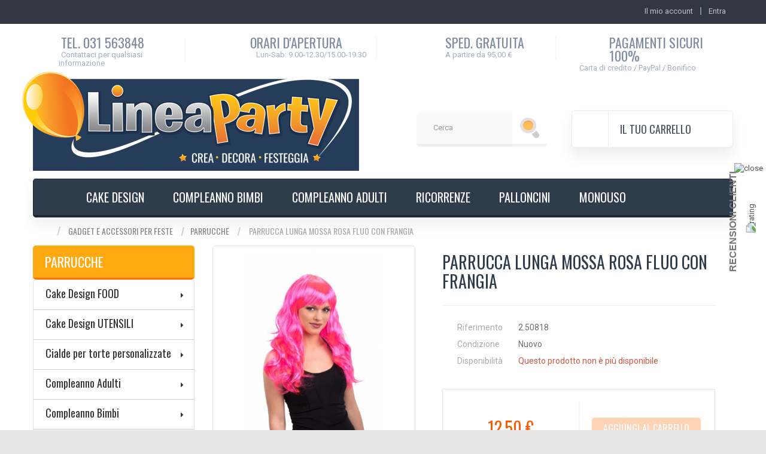

--- FILE ---
content_type: text/html; charset=utf-8
request_url: https://www.lineaparty.com/parrucche/7771-parrucca-lunga-mossa-rosa-fluo-con-frangia-8004761023522.html
body_size: 18387
content:
<!DOCTYPE HTML> <!--[if lt IE 7]><html class="no-js lt-ie9 lt-ie8 lt-ie7 " lang="it"><![endif]--> <!--[if IE 7]><html class="no-js lt-ie9 lt-ie8 ie7" lang="it"><![endif]--> <!--[if IE 8]><html class="no-js lt-ie9 ie8" lang="it"><![endif]--> <!--[if gt IE 8]><html class="no-js ie9" lang="it"><![endif]--><html lang="it" xmlns:og="http://ogp.me/ns#"><head><meta charset="utf-8" /><title>PARRUCCA LUNGA MOSSA ROSA FLUO CON FRANGIA</title><meta name="description" content="PARRUCCA LUNGA MOSSA ROSA FLUO CON FRANGIA Parrucche" /><meta name="keywords" content="PARRUCCA LUNGA MOSSA ROSA FLUO CON FRANGIA Parrucche" /><meta name="generator" content="PrestaShop" /><meta name="robots" content="index,follow" /><meta name="viewport" content="width=device-width, minimum-scale=0.25, maximum-scale=1.6, initial-scale=1.0" /><meta name="apple-mobile-web-app-capable" content="yes" /><link rel="icon" type="image/vnd.microsoft.icon" href="/img/favicon.ico?1700149261" /><link rel="shortcut icon" type="image/x-icon" href="/img/favicon.ico?1700149261" /><link rel="stylesheet" href="https://www.lineaparty.com/themes/modez/cache/v_9306_b08d66ab7bd577e225efcc5f401d3fb7_all.css" type="text/css" media="all" /><link rel="stylesheet" href="https://www.lineaparty.com/themes/modez/cache/v_9306_ff92366f45243d2b6e228f91453ebeb9_print.css" type="text/css" media="print" /> <!--[if IE 8]> 
<script src="https://oss.maxcdn.com/libs/html5shiv/3.7.0/html5shiv.js"></script> 
<script src="https://oss.maxcdn.com/libs/respond.js/1.3.0/respond.min.js"></script> <![endif]--><link href='//fonts.googleapis.com/css?family=Oswald' rel='stylesheet' type='text/css'><link href='//fonts.googleapis.com/css?family=Roboto' rel='stylesheet' type='text/css'><meta property="og:type" content="product" /><meta property="og:url" content="https://www.lineaparty.com/parrucche/7771-parrucca-lunga-mossa-rosa-fluo-con-frangia-8004761023522.html?search_query=rosa&results=265" /><meta property="og:title" content="PARRUCCA LUNGA MOSSA ROSA FLUO CON FRANGIA" /><meta property="og:site_name" content="Linea Party e-Shop" /><meta property="og:description" content="PARRUCCA LUNGA MOSSA ROSA FLUO CON FRANGIA Parrucche" /><meta property="og:image" content="https://www.lineaparty.com/9673-large_default/parrucca-lunga-mossa-rosa-fluo-con-frangia.jpg" /><meta property="product:pretax_price:amount" content="10.25" /><meta property="product:pretax_price:currency" content="EUR" /><meta property="product:price:amount" content="12.5" /><meta property="product:price:currency" content="EUR" />  <meta property="og:title" content="PARRUCCA LUNGA MOSSA ROSA FLUO CON FRANGIA"/><meta property="og:site_name" content="Linea Party e-Shop"/><meta property="og:type" content="website"><meta property="og:description" content="PARRUCCA LUNGA MOSSA ROSA FLUO CON FRANGIA Parrucche"><meta property="og:image" content="https://www.lineaparty.com/9673-large/parrucca-lunga-mossa-rosa-fluo-con-frangia.jpg"></head><body id="product" class="product product-7771 product-parrucca-lunga-mossa-rosa-fluo-con-frangia category-1222 category-parrucche hide-right-column lang_it"><div id="page"><div class="loaderbg"><div class="loader"></div></div><div class="header-wrapper"> <header id="header"><div class="nav nav-height"><div class="container"><div class="row"> <nav><div id="header_user_info"><ul><li> <a href="https://www.lineaparty.com/my-account" title="Vedi il mio account" class="account" rel="nofollow"><span>Il mio account</span></a></li><li> <a class="login" href="https://www.lineaparty.com/my-account" rel="nofollow" title="Accedi al tuo Account Cliente"> Entra </a></li></ul></div><div id="contact-link"> <a href="https://www.lineaparty.com/contact-us" title="Contattaci">Contattaci</a></div> <span class="shop-phone"> <i class="icon-phone"></i>Chiama ora il nostro numero verde <strong>031 563848</strong> </span></nav></div></div></div><div class="infopanel"><div class="infopanel_bg"></div><div class="infopanel_border"></div><div class="container"><div class="row"><div id="royinfoblock"><div class="col-xs-6"><div class="info-container"><div class="info-tel"></div><h3>Tel. 031 563848</h3><h4>Contattaci per qualsiasi</h4><h4>&nbsp;&nbsp;&nbsp;&nbsp;&nbsp;&nbsp;&nbsp; &nbsp; &nbsp; &nbsp;&nbsp;&nbsp; informazione</h4></div></div><div class="col-xs-6"><div class="info-container"><div class="info-time"></div><h3>Orari d'apertura</h3><h4 style="text-align:right;">Lun-Sab: 9.00-12.30/15.00-19.30</h4></div></div><div class="col-xs-6"><div class="info-container"><div class="info-truck"></div><h3>Sped. gratuita</h3><h4>A partire da 95,00 €</h4></div></div><div class="col-xs-6"><div class="info-container"><div class="info-money"></div><h3>Pagamenti sicuri 100%</h3><h4>Carta di credito / PayPal / Bonifico</h4></div></div></div></div></div></div><div class="head"><div class="container head-height"><div class="row"><div id="logo_wrapper"><div class="logo_row"><div class="logo_cell"><div id="header_logo"> <a href="http://www.lineaparty.com/" title="Linea Party e-Shop"> <img class="logo img-responsive" src="https://www.lineaparty.com/img/my-shop-logo-1588004109.jpg" alt="Linea Party e-Shop" width="563" height="166"/> </a></div></div></div></div><div id="search_block_top" class="col-sm-4 clearfix"><form id="searchbox" method="get" action="https://www.lineaparty.com/search" > <input type="hidden" name="controller" value="search" /> <input type="hidden" name="orderby" value="position" /> <input type="hidden" name="orderway" value="desc" /> <input class="search_query form-control" type="text" id="search_query_top" name="search_query" placeholder="Cerca" value="" /> <button type="submit" name="submit_search" class="btn btn-default button-search"> <span>Cerca</span> </button></form></div><div id="carttop" class="clearfix"><div class="shopping_cart"> <a href="https://www.lineaparty.com/order" title="Vedi il mio carrello" rel="nofollow"> <span class="carticon"></span> <span class="cartname">Il Tuo Carrello</span><div class="clearfix"></div> <span class="ajax_cart_quantity unvisible">0</span> <span class="ajax_cart_product_txt unvisible">Prodotto</span> <span class="ajax_cart_product_txt_s unvisible">Prodotti</span> <span class="ajax_cart_total unvisible"> </span> <span class="ajax_cart_no_product">(vuoto)</span> <span class="cartarrow"></span> </a><div class="cart_block block exclusive"><div class="block_content"><div class="cart_block_list"><p class="cart_block_no_products"> Nessun prodotto</p><div class="cart-prices"><div class="cart-prices-line first-line"> </span></div><div class="cart-prices-line last-line"> <span class="price cart_block_total ajax_block_cart_total">0,00 €</span> <span>Totale</span></div></div><p class="cart-buttons"> <a id="button_order_cart" class="btn btn-default button button-medium exclusive" href="https://www.lineaparty.com/order" title="Procedi all'ordine" rel="nofollow"> <span> Procedi all'ordine </span> </a></p></div></div></div></div></div><div id="layer_cart"><div class="clearfix"><div class="layer_cart_product col-xs-12 col-md-6"> <span class="cross" title="Chiudi finestra"></span><h2> <i class="icon-ok"></i>Prodotto aggiunto al tuo carrello</h2><div class="product-image-container layer_cart_img"></div><div class="layer_cart_product_info"> <span id="layer_cart_product_title" class="product-name"></span> <span id="layer_cart_product_attributes"></span><div> <strong class="dark">Quantità</strong> <span id="layer_cart_product_quantity"></span></div><div> <strong class="dark">Totale</strong> <span id="layer_cart_product_price"></span></div></div></div><div class="layer_cart_cart col-xs-12 col-md-6"><h2> <span class="ajax_cart_product_txt_s unvisible"> Ci sono <span class="ajax_cart_quantity">0</span> articoli nel tuo carrello. </span> <span class="ajax_cart_product_txt "> Il tuo carrello contiene un oggetto. </span></h2><div class="layer_cart_row"> <strong class="dark"> Totale prodotti </strong> <span class="ajax_block_products_total"> </span></div><div class="layer_cart_row"> <strong class="dark"> Totale </strong> <span class="ajax_block_cart_total"> </span></div><div class="button-container"> <span class="continue btn btn-default button exclusive-medium" title="Continua lo shopping"> <span> Continua lo shopping </span> </span> <a class="btn btn-default button button-medium" href="https://www.lineaparty.com/order" title="Procedi con il checkout" rel="nofollow"> <span> Procedi con il checkout </span> </a></div></div></div><div class="crossseling"></div></div><div class="layer_cart_overlay"></div><div class="block_top_menu sf-contener clearfix col-lg-12 fadeInDown"><div class="cat-title">Categorie</div><ul class="sf-menu clearfix menu-content"><li> <a href="http://www.lineaparty.com/" title="PARRUCCA LUNGA MOSSA ROSA FLUO CON FRANGIA" class="menuhomelink"></a></li><li><a href="https://www.lineaparty.com/content/14-cake-design" title="Cake design">Cake design</a></li><li><a href="https://www.lineaparty.com/1067-compleanno-bimbi" title="Compleanno Bimbi">Compleanno Bimbi</a></li><li><a href="https://www.lineaparty.com/1397-compleanno-adulti" title="Compleanno Adulti">Compleanno Adulti</a></li><li><a href="https://www.lineaparty.com/1171-ricorrenze" title="Ricorrenze">Ricorrenze</a></li><li><a href="https://www.lineaparty.com/1132-palloncini" title="Palloncini">Palloncini</a></li><li><a href="https://www.lineaparty.com/content/15-monouso" title="Monouso">Monouso</a></li><li class="menu_up_li"><div class="menu_up"><a class="modezuparrow_link" href="#page"><span></span></a></div></li></ul></div><div class="clearfix"></div> <nav id="FINALmenu"><div class="container"><ul id="FINALmenu-desktop-nav"></ul><div class="mobile_menu_wrapper"><div class="menu-place-holder"><i class="icon-reorder"></i></div><ul id="FINALmenu-mobile-nav"></ul></div></div> </nav></div></div></div><div class="topmenu_container"></div> </header></div><div class="columns-container-top"><div id="topcolumns" class="container"><div class="breadcrumb clearfix"> <a class="home" href="http://www.lineaparty.com/" title="Ritorna alla Home page"><span class="bread_home"></span></a> <span class="navigation-pipe" >&gt;</span> <a href="https://www.lineaparty.com/1111-gadget-e-accessori-per-feste" title="Gadget e accessori per feste" data-gg="">Gadget e accessori per feste</a><span class="navigation-pipe">></span><a href="https://www.lineaparty.com/1222-parrucche" title="Parrucche" data-gg="">Parrucche</a><span class="navigation-pipe">></span>PARRUCCA LUNGA MOSSA ROSA FLUO CON FRANGIA</div><div class="row"><div id="top_column" class="center_column col-xs-12 col-sm-12"></div></div></div></div><div class="columns-container-middle"><div class="bottom_line_bg"></div><div id="middlecolumns" class="container"><div class="row"><div id="left_column" class="column col-xs-12 col-sm-3"><div id="categories_block_left" class="block"><h2 class="title_block"> <span> Parrucche </span></h2><div class="block_content"><ul class="tree dhtml"><li > <a href="https://www.lineaparty.com/1059-cake-design-food" title="Tantissimi prodotti per creare e decorare le vostre torte. Aromi e coloranti alimentari, pasta di zucchero per copertura e per modelling, preparati alimentari (per torte, biscotti, cupcakes e creme), decorazioni di zucchero e cioccolato, pennarelli alimentari."> Cake Design FOOD </a><ul><li > <a href="https://www.lineaparty.com/1066-aromi-alimentari" title=""> Aromi alimentari </a></li><li > <a href="https://www.lineaparty.com/1231-bagne-analcoliche" title=""> Bagne analcoliche </a></li><li > <a href="https://www.lineaparty.com/1154-candy-melts" title=""> Candy Melts </a></li><li > <a href="https://www.lineaparty.com/1109-cioccolato" title=""> Cioccolato </a></li><li > <a href="https://www.lineaparty.com/1483-coloranti-food-paint" title=""> Coloranti food paint </a></li><li > <a href="https://www.lineaparty.com/1160-coloranti-glitterati" title=""> Coloranti glitterati </a></li><li > <a href="https://www.lineaparty.com/1113-coloranti-in-gel" title=""> Coloranti in gel </a></li><li > <a href="https://www.lineaparty.com/1122-coloranti-in-polvere" title=""> Coloranti in polvere </a></li><li > <a href="https://www.lineaparty.com/1347-coloranti-liposolubili" title="Coloranti liposolubili particolarmente indicati per colorare il cioccolato. Ideali anche per colorare creme a base grassa come come panna e crema al burro."> Coloranti liposolubili </a></li><li > <a href="https://www.lineaparty.com/1114-coloranti-liquidi" title=""> Coloranti liquidi </a></li><li > <a href="https://www.lineaparty.com/1161-coloranti-spray" title=""> Coloranti spray </a></li><li > <a href="https://www.lineaparty.com/1110-decorazioni-di-zucchero" title=""> Decorazioni di zucchero </a></li><li > <a href="https://www.lineaparty.com/1484-fiori-eduli" title="Fiori commestibili essiccati per torte"> Fiori Eduli </a></li><li > <a href="https://www.lineaparty.com/1121-glasse-a-specchio" title=""> Glasse a specchio </a></li><li > <a href="https://www.lineaparty.com/1061-ingredienti-vari" title=""> Ingredienti vari </a></li><li > <a href="https://www.lineaparty.com/1123-pasta-di-gomma" title=""> Pasta di gomma </a></li><li > <a href="https://www.lineaparty.com/1060-pasta-di-zucchero-funcakes" title=""> Pasta di zucchero - FUNCAKES </a></li><li > <a href="https://www.lineaparty.com/1145-pasta-di-zucchero-saracino" title=""> Pasta di zucchero - SARACINO </a></li><li > <a href="https://www.lineaparty.com/1146-pasta-di-zucchero-satinice" title=""> Pasta di zucchero - SATINICE </a></li><li > <a href="https://www.lineaparty.com/1148-pennarelli-alimentari" title=""> Pennarelli alimentari </a></li><li > <a href="https://www.lineaparty.com/1153-preparati-alimentari" title=""> Preparati alimentari </a></li><li class="last"> <a href="https://www.lineaparty.com/1120-tubetti-per-decorazioni" title=""> Tubetti per decorazioni </a></li></ul></li><li > <a href="https://www.lineaparty.com/1062-cake-design-utensili" title="Attrezzi professionali per il cake design, strumenti per il modelling, tagliapasta, teglie, forme in silicone, stampi per torte moderne, pirottini, vassoi, scatole...tutto il necessario per creare e decorare le vostre torte"> Cake Design UTENSILI </a><ul><li > <a href="https://www.lineaparty.com/1339-accessori-e-stampi-per-il-cioccolato" title=""> Accessori e stampi per il cioccolato </a><ul><li > <a href="https://www.lineaparty.com/1340-accessori-per-il-cioccolato" title=""> Accessori per il cioccolato </a></li><li > <a href="https://www.lineaparty.com/1342-stampi-in-policarbonato" title=""> Stampi in policarbonato </a></li><li > <a href="https://www.lineaparty.com/1343-stampi-in-silicone-per-cioccolatini" title=""> Stampi in silicone per cioccolatini </a></li><li class="last"> <a href="https://www.lineaparty.com/1341-stampi-termoformati" title=""> Stampi termoformati </a></li></ul></li><li > <a href="https://www.lineaparty.com/1064-aerografo" title=""> Aerografo </a></li><li > <a href="https://www.lineaparty.com/1065-alzate-e-pioli" title=""> Alzate e Pioli </a></li><li > <a href="https://www.lineaparty.com/1119-attrezzi-professionali" title=""> Attrezzi professionali </a></li><li > <a href="https://www.lineaparty.com/1063-beccucci-e-sac-a-poche" title=""> Beccucci e Sac&#039;a Poche </a></li><li > <a href="https://www.lineaparty.com/1102-cake-dummies" title=""> Cake Dummies </a></li><li > <a href="https://www.lineaparty.com/1432-cake-topper-cartoni-animati" title=""> Cake Topper - Cartoni animati </a></li><li > <a href="https://www.lineaparty.com/1424-cake-topper-compleanno" title=""> Cake Topper - Compleanno </a></li><li > <a href="https://www.lineaparty.com/1314-cake-topper-comunione-cresima" title=""> Cake Topper - Comunione/Cresima </a></li><li > <a href="https://www.lineaparty.com/1315-cake-topper-laurea" title=""> Cake Topper - Laurea </a></li><li > <a href="https://www.lineaparty.com/1313-cake-topper-matrimonio" title=""> Cake Topper - Matrimonio </a></li><li > <a href="https://www.lineaparty.com/1316-cake-topper-nascita" title=""> Cake Topper - Nascita </a></li><li > <a href="https://www.lineaparty.com/1106-cakepops-lollipop" title=""> CakePops &amp; Lollipop </a></li><li > <a href="https://www.lineaparty.com/1105-candeline" title=""> Candeline </a></li><li > <a href="https://www.lineaparty.com/1117-coppapasta" title=""> Coppapasta </a></li><li > <a href="https://www.lineaparty.com/1124-cutters-per-fondente" title=""> Cutters per fondente </a></li><li > <a href="https://www.lineaparty.com/1425-fasce-inox-microforate" title=""> Fasce inox microforate </a></li><li > <a href="https://www.lineaparty.com/1129-mattarelli-e-tappetini" title=""> Mattarelli e tappetini </a></li><li > <a href="https://www.lineaparty.com/1130-mold-in-plastica" title=""> Mold in plastica </a></li><li > <a href="https://www.lineaparty.com/1131-mold-in-silicone" title=""> Mold in silicone </a></li><li > <a href="https://www.lineaparty.com/1255-nastri-girotorta" title=""> Nastri girotorta </a></li><li > <a href="https://www.lineaparty.com/1147-patchwork" title=""> Patchwork </a></li><li > <a href="https://www.lineaparty.com/1149-pennelli-e-spatole" title=""> Pennelli e spatole </a></li><li > <a href="https://www.lineaparty.com/1118-pirottini-cupcakes" title=""> Pirottini &amp; Cupcakes </a></li><li > <a href="https://www.lineaparty.com/1107-prodotti-con-marchio" title=""> Prodotti con marchio </a></li><li > <a href="https://www.lineaparty.com/1156-set-e-kit-professionali" title=""> Set e kit professionali </a></li><li > <a href="https://www.lineaparty.com/1163-stampi-e-teglie" title=""> Stampi e teglie </a></li><li > <a href="https://www.lineaparty.com/1216-stampi-in-cartaforno" title=""> Stampi in cartaforno </a></li><li > <a href="https://www.lineaparty.com/1164-stampi-in-silicone" title=""> Stampi in silicone </a><ul><li > <a href="https://www.lineaparty.com/1243-silikomart-stampi-cioccolatini" title=""> Silikomart - Stampi cioccolatini </a></li><li > <a href="https://www.lineaparty.com/1262-silikomart-stampi-monoporzione" title=""> Silikomart - Stampi monoporzione </a></li><li > <a href="https://www.lineaparty.com/1263-silikomart-stampi-tortiere" title=""> Silikomart - Stampi tortiere </a></li><li > <a href="https://www.lineaparty.com/1443-silikomart-strisce-per-crostate" title=""> Silikomart - Strisce per crostate </a></li><li > <a href="https://www.lineaparty.com/1280-silikomart-tappetini" title=""> Silikomart - Tappetini </a></li><li > <a href="https://www.lineaparty.com/1274-silikomart-torte-moderne" title=""> Silikomart - Torte moderne </a></li><li > <a href="https://www.lineaparty.com/1273-silikomart-torte-moderne-monoporzione" title=""> Silikomart - Torte moderne monoporzione </a></li><li class="last"> <a href="https://www.lineaparty.com/1165-stampi-in-silicone-vari" title=""> Stampi in silicone vari </a></li></ul></li><li > <a href="https://www.lineaparty.com/1429-stampi-per-cream-tart" title=""> Stampi per Cream Tart </a></li><li > <a href="https://www.lineaparty.com/1158-stencil" title=""> Stencil </a></li><li > <a href="https://www.lineaparty.com/1108-strumenti-per-fiori" title=""> Strumenti per fiori </a></li><li > <a href="https://www.lineaparty.com/1125-strumenti-per-fondente-e-modelling" title=""> Strumenti per fondente e modelling </a></li><li > <a href="https://www.lineaparty.com/1167-supporti-giratorta" title=""> Supporti giratorta </a></li><li > <a href="https://www.lineaparty.com/1128-supporti-per-cupcakes" title=""> Supporti per cupcakes </a></li><li > <a href="https://www.lineaparty.com/1168-tagliapasta-ad-espulsione" title=""> Tagliapasta ad espulsione </a></li><li > <a href="https://www.lineaparty.com/1226-tagliapasta-in-acciaio" title=""> Tagliapasta in acciaio </a></li><li > <a href="https://www.lineaparty.com/1157-tagliapasta-kit-set" title=""> Tagliapasta kit &amp; set </a></li><li > <a href="https://www.lineaparty.com/1159-tagliapasta-lettere-numeri" title=""> Tagliapasta lettere-numeri </a></li><li > <a href="https://www.lineaparty.com/1211-tagliapasta-per-bordi" title=""> Tagliapasta per bordi </a></li><li > <a href="https://www.lineaparty.com/1127-tagliapasta-per-fiori" title=""> Tagliapasta per fiori </a></li><li > <a href="https://www.lineaparty.com/1260-tappetini-e-preparati-per-macarons" title=""> Tappetini e preparati per macarons </a></li><li > <a href="https://www.lineaparty.com/1264-tappetini-e-preparati-per-pizzi" title=""> Tappetini e preparati per pizzi </a></li><li > <a href="https://www.lineaparty.com/1126-targhette-soggetti" title=""> Targhette &amp; Soggetti </a></li><li class="last"> <a href="https://www.lineaparty.com/1155-vassoi-pizzi-scatole" title=""> Vassoi, pizzi, scatole </a></li></ul></li><li > <a href="https://www.lineaparty.com/1275-cialde-per-torte-personalizzate" title="Cialde per torte personalizzate con il vostro nome, con il numero degli anni o qualsiasi altra scritta. Stampa su fibra alimentare o pasta di zucchero, cialde cartoni animati, cialde film e serie tv. Possibilità di stampa su cialda delle vostre foto e di qualsiasi altra immagine personale."> Cialde per torte personalizzate </a><ul><li > <a href="https://www.lineaparty.com/1276-cialde-cartoni-animati-e-film" title="Cialde cartoni animati personalizzate"> Cialde cartoni animati e film </a><ul><li > <a href="https://www.lineaparty.com/1377-cialde-44-gatti" title=""> Cialde 44 Gatti </a></li><li > <a href="https://www.lineaparty.com/1277-cialde-avengers" title=""> Cialde Avengers </a></li><li > <a href="https://www.lineaparty.com/1281-cialde-batman" title=""> Cialde Batman </a></li><li > <a href="https://www.lineaparty.com/1351-cialde-bing" title=""> Cialde Bing </a></li><li > <a href="https://www.lineaparty.com/1282-cialde-blaze" title=""> Cialde Blaze </a></li><li > <a href="https://www.lineaparty.com/1283-cialde-cars" title=""> Cialde Cars </a></li><li > <a href="https://www.lineaparty.com/1384-cialde-dinosauri" title=""> Cialde Dinosauri </a></li><li > <a href="https://www.lineaparty.com/1284-cialde-dottoressa-peluche" title=""> Cialde Dottoressa Peluche </a></li><li > <a href="https://www.lineaparty.com/1318-cialde-dragon-ball" title=""> Cialde Dragon Ball </a></li><li > <a href="https://www.lineaparty.com/1327-cialde-fortnite" title=""> Cialde Fortnite </a></li><li > <a href="https://www.lineaparty.com/1285-cialde-frozen" title=""> Cialde Frozen </a></li><li > <a href="https://www.lineaparty.com/1378-cialde-gormiti" title=""> Cialde Gormiti </a></li><li > <a href="https://www.lineaparty.com/1379-cialde-harry-potter" title=""> Cialde Harry Potter </a></li><li > <a href="https://www.lineaparty.com/1446-cialde-hello-kitty" title=""> Cialde Hello Kitty </a></li><li > <a href="https://www.lineaparty.com/1352-cialde-lego" title=""> Cialde Lego </a></li><li > <a href="https://www.lineaparty.com/1333-cialde-lol-surprise" title=""> Cialde LOL Surprise! </a></li><li > <a href="https://www.lineaparty.com/1286-cialde-masha-e-orso" title=""> Cialde Masha e Orso </a></li><li > <a href="https://www.lineaparty.com/1381-cialde-me-contro-te" title=""> Cialde Me contro Te </a></li><li > <a href="https://www.lineaparty.com/1498-cialde-mercoledi" title="Cialde per torte personalizzate Mercoledì (famiglia Addams)"> Cialde Mercoledì </a></li><li > <a href="https://www.lineaparty.com/1287-cialde-minions" title=""> Cialde Minions </a></li><li > <a href="https://www.lineaparty.com/1288-cialde-minnie" title=""> Cialde Minnie </a></li><li > <a href="https://www.lineaparty.com/1317-cialde-miraculous-ladybug" title=""> Cialde Miraculous - Ladybug </a></li><li > <a href="https://www.lineaparty.com/1289-cialde-my-little-pony" title=""> Cialde My Little Pony </a></li><li > <a href="https://www.lineaparty.com/1290-cialde-oceania" title=""> Cialde Oceania </a></li><li > <a href="https://www.lineaparty.com/1291-cialde-paw-patrol" title=""> Cialde Paw Patrol </a></li><li > <a href="https://www.lineaparty.com/1292-cialde-peppa-pig" title=""> Cialde Peppa Pig </a></li><li > <a href="https://www.lineaparty.com/1293-cialde-pj-masks-super-pigiamini" title=""> Cialde Pj Masks - Super Pigiamini </a></li><li > <a href="https://www.lineaparty.com/1380-cialde-pokemon" title=""> Cialde Pokemon </a></li><li > <a href="https://www.lineaparty.com/1294-cialde-principesse" title=""> Cialde Principesse </a></li><li > <a href="https://www.lineaparty.com/1295-cialde-spiderman" title=""> Cialde Spiderman </a></li><li > <a href="https://www.lineaparty.com/1296-cialde-star-wars" title=""> Cialde Star Wars </a></li><li > <a href="https://www.lineaparty.com/1540-cialde-stitch" title=""> Cialde Stitch </a></li><li > <a href="https://www.lineaparty.com/1297-cialde-super-mario" title=""> Cialde Super Mario </a></li><li > <a href="https://www.lineaparty.com/1298-cialde-tartarughe-ninja" title=""> Cialde Tartarughe Ninja </a></li><li > <a href="https://www.lineaparty.com/1299-cialde-topolino" title=""> Cialde Topolino </a></li><li > <a href="https://www.lineaparty.com/1300-cialde-trenino-thomas" title=""> Cialde Trenino Thomas </a></li><li > <a href="https://www.lineaparty.com/1383-cialde-unicorno" title=""> Cialde Unicorno </a></li><li > <a href="https://www.lineaparty.com/1382-cialde-vampirina" title=""> Cialde Vampirina </a></li><li > <a href="https://www.lineaparty.com/1301-cialde-winnie-the-pooh" title=""> Cialde Winnie the Pooh </a></li><li class="last"> <a href="https://www.lineaparty.com/1302-cialde-winx" title=""> Cialde Winx </a></li></ul></li><li > <a href="https://www.lineaparty.com/1337-cialde-foto-personali" title="Stampa su fogli di&nbsp;fibra alimentare e fogli di pasta di zucchero in formato A4 delle tue foto personali"> Cialde foto personali </a></li><li > <a href="https://www.lineaparty.com/1350-cialde-ricorrenze" title="Cialde in fibra alimentare o in pasta di zucchero per tutte le ricorrenze: NASCITA, BATTESIMO, COMUNIONE, CRESIMA, LAUREA, COMPLEANNO, ANNIVERSARIO ecc ..."> Cialde ricorrenze </a><ul><li > <a href="https://www.lineaparty.com/1361-cialde-anniversario" title="Cialde per torte (stampa su ostia o pasta di zucchero)&nbsp; per&nbsp;tutte&nbsp;gli innamorati che festeggiano il loro anniversario"> Cialde Anniversario </a></li><li > <a href="https://www.lineaparty.com/1353-cialde-battesimo-azzurro" title="Cialde per torte (stampa su ostia o pasta di zucchero)&nbsp;per battesimo maschietto"> Cialde Battesimo Azzurro </a></li><li > <a href="https://www.lineaparty.com/1354-cialde-battesimo-rosa" title="Cialde per torte (stampa su ostia o pasta di zucchero)&nbsp; per battesimo&nbsp;femminuccia"> Cialde Battesimo Rosa </a></li><li > <a href="https://www.lineaparty.com/1355-cialde-comunione" title="Cialde per torte (stampa su ostia o pasta di zucchero)&nbsp; per&nbsp;comunioni"> Cialde Comunione </a></li><li > <a href="https://www.lineaparty.com/1356-cialde-cresima" title="Cialde per torte (stampa su ostia o pasta di zucchero)&nbsp; per&nbsp;cresime"> Cialde Cresima </a></li><li > <a href="https://www.lineaparty.com/1358-cialde-laurea-lei" title="Cialde per torte (stampa su ostia o pasta di zucchero)&nbsp; per&nbsp;tutte le neolaureate"> Cialde Laurea - Lei </a></li><li class="last"> <a href="https://www.lineaparty.com/1357-cialde-laurea-lui" title="Cialde per torte (stampa su ostia o pasta di zucchero)&nbsp; per tutti i neolaureati"> Cialde Laurea - Lui </a></li></ul></li><li class="last"> <a href="https://www.lineaparty.com/1363-cialde-squadre-di-calcio" title="Stampa su fogli di ostia e fogli di pasta di zucchero della tua squadra del cuore!!!"> Cialde Squadre di Calcio </a><ul><li > <a href="https://www.lineaparty.com/1368-cialde-fiorentina" title=""> Cialde Fiorentina </a></li><li > <a href="https://www.lineaparty.com/1365-cialde-inter" title=""> Cialde Inter </a></li><li > <a href="https://www.lineaparty.com/1364-cialde-juve" title=""> Cialde Juve </a></li><li > <a href="https://www.lineaparty.com/1366-cialde-milan" title=""> Cialde Milan </a></li><li > <a href="https://www.lineaparty.com/1367-cialde-napoli" title=""> Cialde Napoli </a></li><li class="last"> <a href="https://www.lineaparty.com/1369-cialde-roma" title=""> Cialde Roma </a></li></ul></li></ul></li><li > <a href="https://www.lineaparty.com/1397-compleanno-adulti" title="Coordinati tavola (p iatti, bicchieri, tovaglioli, tovaglie ) festoni, palloncini e tanto altro per le vostre feste di compleanno"> Compleanno Adulti </a><ul><li > <a href="https://www.lineaparty.com/1398-buon-compleanno" title=""> Buon Compleanno </a></li><li > <a href="https://www.lineaparty.com/1445-floreale" title=""> Floreale </a></li><li > <a href="https://www.lineaparty.com/1504-happy-birthday" title=""> Happy Birthday </a></li><li > <a href="https://www.lineaparty.com/1399-squadre-calcio" title=""> Squadre Calcio </a><ul><li > <a href="https://www.lineaparty.com/1400-generico" title=""> Generico </a></li><li > <a href="https://www.lineaparty.com/1412-inter" title=""> Inter </a></li><li > <a href="https://www.lineaparty.com/1413-juve" title=""> Juve </a></li><li > <a href="https://www.lineaparty.com/1414-milan" title=""> Milan </a></li><li class="last"> <a href="https://www.lineaparty.com/1401-napoli" title=""> Napoli </a></li></ul></li><li > <a href="https://www.lineaparty.com/1426-tema-18-anni" title=""> Tema 18 anni </a></li><li > <a href="https://www.lineaparty.com/1402-tema-30-anni" title=""> Tema 30 anni </a></li><li > <a href="https://www.lineaparty.com/1403-tema-40-anni" title=""> Tema 40 anni </a></li><li > <a href="https://www.lineaparty.com/1404-tema-50-anni" title=""> Tema 50 anni </a></li><li > <a href="https://www.lineaparty.com/1405-tema-60-anni" title=""> Tema 60 anni </a></li><li > <a href="https://www.lineaparty.com/1408-tema-70-anni" title=""> Tema 70 anni </a></li><li > <a href="https://www.lineaparty.com/1409-tema-80-anni" title=""> Tema 80 anni </a></li><li > <a href="https://www.lineaparty.com/1410-tema-90-anni" title=""> Tema 90 anni </a></li><li class="last"> <a href="https://www.lineaparty.com/1411-tema-x-100-anni" title=""> Tema x 100 anni </a></li></ul></li><li > <a href="https://www.lineaparty.com/1067-compleanno-bimbi" title="Coordinati tavola cartoni animati, serie tv e film. Piatti, bicchieri, tovaglioli, tovaglie, gadget, festoni e palloncini per le feste dei vostri bimbi."> Compleanno Bimbi </a><ul><li > <a href="https://www.lineaparty.com/1345-animali-della-giungla" title=""> Animali della giungla </a></li><li > <a href="https://www.lineaparty.com/1503-avengers" title=""> Avengers </a></li><li > <a href="https://www.lineaparty.com/1525-baby-shark" title=""> Baby Shark </a></li><li > <a href="https://www.lineaparty.com/1499-ballerina" title=""> Ballerina </a></li><li > <a href="https://www.lineaparty.com/1505-barbie" title=""> Barbie </a></li><li > <a href="https://www.lineaparty.com/1526-batman-superman" title=""> Batman &amp; Superman </a></li><li > <a href="https://www.lineaparty.com/1070-big-hero" title=""> Big Hero </a></li><li > <a href="https://www.lineaparty.com/1348-bing" title=""> Bing </a></li><li > <a href="https://www.lineaparty.com/1071-blaze" title=""> Blaze </a></li><li > <a href="https://www.lineaparty.com/1541-bluey" title=""> Bluey </a></li><li > <a href="https://www.lineaparty.com/1072-cars" title=""> Cars </a></li><li > <a href="https://www.lineaparty.com/1427-compleanno-generico" title=""> Compleanno generico </a></li><li > <a href="https://www.lineaparty.com/1312-dinosauri" title=""> Dinosauri </a></li><li > <a href="https://www.lineaparty.com/1073-dottoressa-peluche" title=""> Dottoressa Peluche </a></li><li > <a href="https://www.lineaparty.com/1527-dragon-ball" title=""> Dragon Ball </a></li><li > <a href="https://www.lineaparty.com/1496-encanto" title=""> Encanto </a></li><li > <a href="https://www.lineaparty.com/1500-fattoria" title=""> Fattoria </a></li><li > <a href="https://www.lineaparty.com/1074-frozen" title=""> Frozen </a></li><li > <a href="https://www.lineaparty.com/1542-gabby-s-dollhouse" title=""> Gabby&#039;s Dollhouse </a></li><li > <a href="https://www.lineaparty.com/1346-harry-potter" title="Festa Harry Potter"> Harry Potter </a></li><li > <a href="https://www.lineaparty.com/1544-hello-kitty-kuromi" title=""> Hello Kitty - Kuromi </a></li><li > <a href="https://www.lineaparty.com/1523-la-sirenetta" title=""> La Sirenetta </a></li><li > <a href="https://www.lineaparty.com/1334-lol-surprise" title=""> LOL Surprise! </a></li><li > <a href="https://www.lineaparty.com/1078-masha-e-orso" title=""> Masha e orso </a></li><li > <a href="https://www.lineaparty.com/1423-me-contro-te" title=""> Me contro te </a></li><li > <a href="https://www.lineaparty.com/1506-mezzi-di-costruzione" title=""> Mezzi di costruzione </a></li><li > <a href="https://www.lineaparty.com/1528-minecraft" title=""> Minecraft </a></li><li > <a href="https://www.lineaparty.com/1080-minions" title=""> Minions </a></li><li > <a href="https://www.lineaparty.com/1081-minnie" title=""> Minnie </a></li><li > <a href="https://www.lineaparty.com/1319-miraculous-ladybug" title=""> Miraculous - Ladybug </a></li><li > <a href="https://www.lineaparty.com/1082-monster-high" title=""> Monster High </a></li><li > <a href="https://www.lineaparty.com/1083-monster-university" title=""> Monster University </a></li><li > <a href="https://www.lineaparty.com/1077-my-little-pony" title=""> My Little Pony </a></li><li > <a href="https://www.lineaparty.com/1084-oceania" title=""> Oceania </a></li><li > <a href="https://www.lineaparty.com/1085-one-direction" title=""> One Direction </a></li><li > <a href="https://www.lineaparty.com/1086-paw-patrol" title=""> Paw Patrol </a></li><li > <a href="https://www.lineaparty.com/1375-peppa-pig" title=""> Peppa Pig </a></li><li > <a href="https://www.lineaparty.com/1501-pirati" title=""> Pirati </a></li><li > <a href="https://www.lineaparty.com/1502-pokemon" title=""> Pokemon </a></li><li > <a href="https://www.lineaparty.com/1089-principesse" title=""> Principesse </a></li><li > <a href="https://www.lineaparty.com/1507-sonic" title=""> Sonic </a></li><li > <a href="https://www.lineaparty.com/1091-spider-man" title=""> Spider Man </a></li><li > <a href="https://www.lineaparty.com/1543-spidey" title=""> Spidey </a></li><li > <a href="https://www.lineaparty.com/1092-sponge-bob" title=""> Sponge Bob </a></li><li > <a href="https://www.lineaparty.com/1093-star-wars" title=""> Star Wars </a></li><li > <a href="https://www.lineaparty.com/1524-stitch" title=""> Stitch </a></li><li > <a href="https://www.lineaparty.com/1094-super-mario" title=""> Super Mario </a></li><li > <a href="https://www.lineaparty.com/1095-super-pigiamini-pj-masks" title=""> Super Pigiamini - Pj Masks </a></li><li > <a href="https://www.lineaparty.com/1096-tartarughe-ninja" title=""> Tartarughe Ninja </a></li><li > <a href="https://www.lineaparty.com/1428-tema-calcio" title=""> Tema Calcio </a></li><li > <a href="https://www.lineaparty.com/1079-topolino" title=""> Topolino </a></li><li > <a href="https://www.lineaparty.com/1097-trenino-thomas" title=""> Trenino Thomas </a></li><li > <a href="https://www.lineaparty.com/1272-unicorno" title=""> Unicorno </a></li><li > <a href="https://www.lineaparty.com/1376-vampirina" title=""> Vampirina </a></li><li class="last"> <a href="https://www.lineaparty.com/1099-winnie-the-pooh" title=""> Winnie the Pooh </a></li></ul></li><li > <a href="https://www.lineaparty.com/1472-confetti" title=""> Confetti </a><ul><li > <a href="https://www.lineaparty.com/1491-confetti-maxtris" title=""> Confetti Maxtris </a><ul><li > <a href="https://www.lineaparty.com/1493-confetti-al-cioccolato-maxtris" title=""> Confetti al cioccolato Maxtris </a></li><li > <a href="https://www.lineaparty.com/1492-confetti-alla-mandorla-maxtris" title=""> Confetti alla mandorla Maxtris </a></li><li > <a href="https://www.lineaparty.com/1494-confetti-incartati-maxtris" title=""> Confetti incartati Maxtris </a></li><li class="last"> <a href="https://www.lineaparty.com/1495-confetti-tenerezze-maxtris" title=""> Confetti tenerezze Maxtris </a></li></ul></li><li class="last"> <a href="https://www.lineaparty.com/1473-confetti-prestige" title=""> Confetti Prestige </a><ul><li > <a href="https://www.lineaparty.com/1488-confetti-al-cioccolato-prestige" title=""> Confetti al cioccolato Prestige </a></li><li > <a href="https://www.lineaparty.com/1474-confetti-alla-mandorla-prestige" title=""> Confetti alla mandorla Prestige </a></li><li > <a href="https://www.lineaparty.com/1489-confetti-dragees-prestige" title=""> Confetti dragées Prestige </a></li><li class="last"> <a href="https://www.lineaparty.com/1490-confetti-tenerezze-prestige" title=""> Confetti tenerezze Prestige </a></li></ul></li></ul></li><li > <a href="https://www.lineaparty.com/1150-festivita" title="Tantissimi articoli per tutte le festività: San Valentino, Carnevale, Pasqua, Halloween, Natale, Festa della mamma, Festa del Papà..."> Festività </a><ul><li > <a href="https://www.lineaparty.com/1332-capodanno" title="Tantissimi prodotti per festeggiare il nuovo anno in allegria!!!"> Capodanno </a></li><li > <a href="https://www.lineaparty.com/1320-halloween" title="Tantissimi prodotti per festeggiare il vostro Halloween"> Halloween </a><ul><li > <a href="https://www.lineaparty.com/1508-accessori-travestimenti-halloween" title="Tanti accessori per rendere i vostri travestimenti di Halloween ancora più spaventosi: accessori e travestimenti."> Accessori/Travestimenti Halloween </a></li><li > <a href="https://www.lineaparty.com/1323-addobbi-halloween" title="Per rendere l&#039;atmosfera di Halloween ancora più spaventosa (o scherzosa)!!!"> Addobbi Halloween </a></li><li > <a href="https://www.lineaparty.com/1321-cake-design-halloween" title="Decorazioni per torte Halloween, cake design Halloween"> Cake design Halloween </a></li><li > <a href="https://www.lineaparty.com/1521-costumi-halloween-adulti" title="I costumi migliori per un travestimento perfetto!!! In stile Halloween"> Costumi Halloween - Adulti </a></li><li > <a href="https://www.lineaparty.com/1522-costumi-halloween-bimbi" title="I costumi migliori per un travestimento perfetto!!! In stile Halloween"> Costumi Halloween - Bimbi </a></li><li > <a href="https://www.lineaparty.com/1430-lenti-a-contatto" title="Festeggia in grande stile il tuo Halloween con le nuovissime lenti a contatto colorate Made in germany - Qualità europea certificata (Prodotto in conformità con la direttiva europea sui cosmetici)"> Lenti a contatto </a></li><li > <a href="https://www.lineaparty.com/1431-make-up" title="Trucchi, sangue finto, latex, tatuaggi e adesivi per rendere il tuo travestimento ancora più pazzo, allegro o inquietante."> Make Up </a></li><li > <a href="https://www.lineaparty.com/1481-maschere-professionali" title="Maschere professionali in lattice. Maschere mostruose per Halloween&nbsp;"> Maschere Professionali </a></li><li > <a href="https://www.lineaparty.com/1324-palloncini-halloween" title="Tanti palloncini a tema Halloween per rendere la festa più spaventosa dell&#039;anno ancora più speciale!!!"> Palloncini Halloween </a></li><li class="last"> <a href="https://www.lineaparty.com/1325-tavola-halloween" title="Tutto il necessario per apparecchiare la vostra tavola in tema Halloween"> Tavola Halloween </a></li></ul></li><li > <a href="https://www.lineaparty.com/1212-natale" title="Tantissimi prodotti per festeggiare il vostro Natale"> Natale </a><ul><li > <a href="https://www.lineaparty.com/1441-alberi-di-natale" title="Gli alberi di natale artificiali più belli!!! Montaggio facile!!! Super realistici!!!"> Alberi di Natale </a></li><li > <a href="https://www.lineaparty.com/1213-cake-design-natale" title="Prodotti per creare dolci natalizi, cupcakes di Natale, torte di Natale, biscotti natalizi e tanto altro"> Cake design Natale </a></li><li > <a href="https://www.lineaparty.com/1534-calendari-natalizi" title="Calendari dell&#039;avvento e perpetui di Natale"> Calendari natalizi </a></li><li > <a href="https://www.lineaparty.com/1535-calze-befana" title="Tantissimi modelli di calze della befana per&nbsp;grandi e piccini"> Calze Befana </a></li><li > <a href="https://www.lineaparty.com/1529-candele-e-portacandele" title="Candele e portacandele natalizie. Per rendere l&#039;atmosfera ancora più magica"> Candele e portacandele </a></li><li > <a href="https://www.lineaparty.com/1439-costumi-di-natale" title="I migliori costumi per festeggiare il Natale: parrucche, barbe e cappelli Babbo Natale, cerchietti natalizi, travestimenti e tanto altro!!!"> Costumi di Natale </a></li><li > <a href="https://www.lineaparty.com/1536-cuscini-coperte-co" title="Rendi ancora più avvolgente l&#039;atmosfera natalizia con i nostri cuscini"> Cuscini, coperte &amp; Co. </a></li><li > <a href="https://www.lineaparty.com/1538-decorazioni-led" title="Decorazioni led per illuminare il vostro Natale"> Decorazioni LED </a></li><li > <a href="https://www.lineaparty.com/1435-fiori-di-natale" title="Per un albero ancora più completo tantissimi fiori di Natale che daranno un tocco unico al vostro albero di Natale"> Fiori di Natale </a></li><li > <a href="https://www.lineaparty.com/1437-luci-di-natale" title="Non è Natale senza luci!!! Tantissime luci da esterno ed interno per rendere ancora più magica l&#039;atmosfera natalizia"> Luci di Natale </a></li><li > <a href="https://www.lineaparty.com/1433-palle-e-appendini-di-natale" title="Tantissimi modelli di palle e di appendini natalizi per rendere il vostro albero di Natale unico, colorato, elegante e magico!!!!"> Palle e appendini di Natale </a></li><li > <a href="https://www.lineaparty.com/1440-palloncini-di-natale" title="Tanti palloncini per rendere ancora più allegro il giorno di Natale"> Palloncini di Natale </a></li><li > <a href="https://www.lineaparty.com/1537-pick-di-natale" title="Pick, rametti e bacche per decorare il vostro Natale"> Pick di Natale </a></li><li > <a href="https://www.lineaparty.com/1436-puntali-di-natale" title="Non i soliti puntali, ma qualcosa di veramente particolare per rendere il vostro albero ancora più spettacolare!!!"> Puntali di Natale </a></li><li > <a href="https://www.lineaparty.com/1533-pupazzi-natalizi" title="Rendi il Natale ancora più bello con i nostri peluches natalizi"> Pupazzi natalizi </a></li><li > <a href="https://www.lineaparty.com/1531-scatole-cesti-e-sacchi" title="Scatole in latta natalizie, cesti e sacchi. Per confezionare i vostri regali"> Scatole, cesti e sacchi </a></li><li > <a href="https://www.lineaparty.com/1532-soggetti-natalizi" title="Tantissimi soggetti natalizi in legno, resina e pannolenci da appoggio o da appendere"> Soggetti natalizi </a></li><li > <a href="https://www.lineaparty.com/1330-tavola-natale" title="Tutto l&#039;occorrente per apparecchiare la vostra tavola di Natale. Merry Christmas!!!!"> Tavola Natale </a></li><li class="last"> <a href="https://www.lineaparty.com/1530-tazze-e-bicchieri" title="Tazze e bicchieri natalizi. Idee regalo perfette per il vostro natale"> Tazze e Bicchieri </a></li></ul></li><li > <a href="https://www.lineaparty.com/1278-pasqua" title="Tantissimi prodotti per festeggiare&nbsp;la vostra Pasqua"> Pasqua </a><ul><li class="last"> <a href="https://www.lineaparty.com/1279-cake-design-pasqua" title=""> Cake design Pasqua </a></li></ul></li><li class="last"> <a href="https://www.lineaparty.com/1151-san-valentino" title="Tantissimi prodotti per festeggiare il vostro San Valentino"> San Valentino </a><ul><li > <a href="https://www.lineaparty.com/1539-addobbi-san-valentino" title=""> Addobbi San Valentino </a></li><li > <a href="https://www.lineaparty.com/1152-cake-design-san-valentino" title=""> Cake design San Valentino </a></li><li > <a href="https://www.lineaparty.com/1271-palloncini-san-valentino" title=""> Palloncini San Valentino </a></li><li class="last"> <a href="https://www.lineaparty.com/1197-tavola-san-valentino" title=""> Tavola San Valentino </a></li></ul></li></ul></li><li > <a href="https://www.lineaparty.com/1245-funko-pop" title="Funko Pop: una versione stilizzata ed ironica dei personaggi più famosi di film, cartoni animati, fumetti, serie tv e libri. Tantissimi modelli tutti da collezionare o da usare come cake topper. FUNKO POP VINYL !!! Funko pop marvel, funko pop dc comics, funko pop star wars, funko pop principesse, funko pop Disney, funko pop Game of thornes ecc..."> Funko POP! </a><ul><li > <a href="https://www.lineaparty.com/1246-funko-pop-animations" title=""> Funko POP! - Animations </a></li><li > <a href="https://www.lineaparty.com/1247-funko-pop-dc-comics" title=""> Funko POP! - DC Comics </a></li><li > <a href="https://www.lineaparty.com/1248-funko-pop-disney" title=""> Funko POP! - Disney </a></li><li > <a href="https://www.lineaparty.com/1338-funko-pop-fortnite" title=""> Funko POP! - Fortnite </a></li><li > <a href="https://www.lineaparty.com/1249-funko-pop-game-of-thrones" title=""> Funko POP! - Game of Thrones </a></li><li > <a href="https://www.lineaparty.com/1336-funko-pop-harry-potter" title=""> Funko POP! - Harry Potter </a></li><li > <a href="https://www.lineaparty.com/1250-funko-pop-marvel" title=""> Funko POP! - Marvel </a></li><li > <a href="https://www.lineaparty.com/1251-funko-pop-starwars" title=""> Funko POP! - StarWars </a></li><li class="last"> <a href="https://www.lineaparty.com/1252-funko-pop-wedding" title=""> Funko POP! - Wedding </a></li></ul></li><li > <a href="https://www.lineaparty.com/1111-gadget-e-accessori-per-feste" title="Gadget e accessori per feste. Festoni, bolle di sapone per bambini, sparabolle, fasce, cappelli cuoco, photo booth, braccialetti starlight, collane hawaii, lanterne volanti, lanterne galleggianti, occhiali, parrucche, tubi soparacoriandoli."> Gadget e accessori per feste </a><ul><li > <a href="https://www.lineaparty.com/1223-accessori-per-feste" title=""> Accessori per feste </a></li><li > <a href="https://www.lineaparty.com/1180-bolle-di-sapone" title=""> Bolle di sapone </a></li><li > <a href="https://www.lineaparty.com/1237-cappelli-da-cuoco" title=""> Cappelli da cuoco </a></li><li > <a href="https://www.lineaparty.com/1303-coccarde" title=""> Coccarde </a></li><li > <a href="https://www.lineaparty.com/1241-confetti-per-decorazioni" title=""> Confetti per decorazioni </a></li><li > <a href="https://www.lineaparty.com/1511-cordiandoli-e-stelle-filanti" title=""> Cordiandoli e stelle filanti </a></li><li > <a href="https://www.lineaparty.com/1244-fasce" title=""> Fasce </a></li><li > <a href="https://www.lineaparty.com/1215-festoni-generici" title=""> Festoni generici </a></li><li > <a href="https://www.lineaparty.com/1112-hawaii" title=""> Hawaii </a></li><li > <a href="https://www.lineaparty.com/1169-lanterne" title=""> Lanterne </a></li><li > <a href="https://www.lineaparty.com/1546-lettere-e-numeri-luminosi" title=""> Lettere e Numeri Luminosi </a></li><li > <a href="https://www.lineaparty.com/1221-occhiali" title=""> Occhiali </a></li><li > <a href="https://www.lineaparty.com/1222-parrucche" class="selected" title=""> Parrucche </a></li><li > <a href="https://www.lineaparty.com/1170-starlight" title=""> Starlight </a></li><li class="last"> <a href="https://www.lineaparty.com/1224-tubi-sparacoriandoli" title=""> Tubi sparacoriandoli </a></li></ul></li><li > <a href="https://www.lineaparty.com/1103-matrimonio" title="Prodotti per matrimoni, articoli per gli sposi. Il giorno più bello merita di essere anche indimenticabile!!! Palloncini sposi, lanterne volanti, cake topper sposini per le torte, coordinati e accessori per il matrimonio, riso inamidato per gli sposi, petali artificiali, segnaposto, bolle di sapone matrimonio, giarrettiere, libro degli ospiti, sparacoriandoli. Addio al nubilato e celibato."> Matrimonio </a><ul><li > <a href="https://www.lineaparty.com/1236-addio-al-celibato" title=""> Addio al celibato </a></li><li > <a href="https://www.lineaparty.com/1104-addio-al-nubilato" title=""> Addio al nubilato </a></li><li > <a href="https://www.lineaparty.com/1232-bolle-di-sapone-sposi" title=""> Bolle di sapone sposi </a></li><li > <a href="https://www.lineaparty.com/1235-cake-topper" title=""> Cake Topper </a></li><li > <a href="https://www.lineaparty.com/1266-coordinati-tavola-e-festoni" title=""> Coordinati tavola e festoni </a></li><li > <a href="https://www.lineaparty.com/1242-diamanti-in-plastica" title=""> Diamanti in plastica </a></li><li > <a href="https://www.lineaparty.com/1233-gadget-e-decorazioni" title=""> Gadget e decorazioni </a></li><li > <a href="https://www.lineaparty.com/1253-giarrettiere" title=""> Giarrettiere </a></li><li > <a href="https://www.lineaparty.com/1267-lanterne-volanti" title=""> Lanterne volanti </a></li><li > <a href="https://www.lineaparty.com/1268-palloncini-sposi" title=""> Palloncini sposi </a></li><li > <a href="https://www.lineaparty.com/1238-petali-artificiali" title=""> Petali artificiali </a></li><li > <a href="https://www.lineaparty.com/1210-riso" title=""> Riso </a></li><li > <a href="https://www.lineaparty.com/1261-segnaposto" title=""> Segnaposto </a></li><li > <a href="https://www.lineaparty.com/1225-sparacoriandoli" title=""> Sparacoriandoli </a></li><li class="last"> <a href="https://www.lineaparty.com/1234-wedding-collection" title=""> Wedding Collection </a></li></ul></li><li > <a href="https://www.lineaparty.com/1360-monouso-biodegradabile-e-compostabile" title=""> Monouso BIODEGRADABILE e COMPOSTABILE </a></li><li > <a href="https://www.lineaparty.com/1184-monouso-in-carta" title="Monouso in carta. Vasta scelta di piatti in cartoncino, tovaglioli effetto tessuto, tovaglie in TNT, tovaglioli di carta, gonnelline in plastica per tavoli"> Monouso in CARTA </a><ul><li > <a href="https://www.lineaparty.com/1475-cannucce-di-carta" title=""> Cannucce di carta </a></li><li > <a href="https://www.lineaparty.com/1217-gonnelline-girotavola" title=""> Gonnelline Girotavola </a></li><li > <a href="https://www.lineaparty.com/1185-piatti-e-bicchieri-monocolore" title=""> Piatti e bicchieri monocolore </a></li><li > <a href="https://www.lineaparty.com/1227-tovaglie-in-tnt" title=""> Tovaglie in TNT </a></li><li > <a href="https://www.lineaparty.com/1229-tovaglioli-effetto-tessuto" title=""> Tovaglioli effetto tessuto </a></li><li class="last"> <a href="https://www.lineaparty.com/1228-tovagliolini-2-veli-25x25" title=""> Tovagliolini 2 veli 25x25 </a></li></ul></li><li > <a href="https://www.lineaparty.com/1186-monouso-in-plastica-colors" title="Monouso in plastica colarata. Piatti, bicchieri e posate usa e getta in tantissimi colori diversi."> Monouso in plastica COLORS </a><ul><li > <a href="https://www.lineaparty.com/1187-arancio" title=""> Arancio </a></li><li > <a href="https://www.lineaparty.com/1188-argento" title=""> Argento </a></li><li > <a href="https://www.lineaparty.com/1189-avorio" title=""> Avorio </a></li><li > <a href="https://www.lineaparty.com/1190-azzurro" title=""> Azzurro </a></li><li > <a href="https://www.lineaparty.com/1192-blu" title=""> Blu </a></li><li > <a href="https://www.lineaparty.com/1194-fucsia" title=""> Fucsia </a></li><li > <a href="https://www.lineaparty.com/1195-giallo" title=""> Giallo </a></li><li > <a href="https://www.lineaparty.com/1196-lilla" title=""> Lilla </a></li><li > <a href="https://www.lineaparty.com/1198-marrone" title=""> Marrone </a></li><li > <a href="https://www.lineaparty.com/1199-nero" title=""> Nero </a></li><li > <a href="https://www.lineaparty.com/1200-oro" title=""> Oro </a></li><li > <a href="https://www.lineaparty.com/1201-rosa" title=""> Rosa </a></li><li > <a href="https://www.lineaparty.com/1202-rosso" title=""> Rosso </a></li><li > <a href="https://www.lineaparty.com/1485-turchese" title=""> Turchese </a></li><li > <a href="https://www.lineaparty.com/1205-verde" title=""> Verde </a></li><li class="last"> <a href="https://www.lineaparty.com/1486-verde-mela" title=""> Verde mela </a></li></ul></li><li > <a href="https://www.lineaparty.com/1100-monouso-in-plastica-elegance" title="Finger Food - bicchierini, ciotoline e piattini per una cucina elegante e raffinata. Flute e calici abbinabili con gambi di tantissime colorazioni diverse. Posate, piatti e bicchieri dal design unico. Articoli monouso in plastica"> Monouso in plastica ELEGANCE </a><ul><li > <a href="https://www.lineaparty.com/1116-calici-flute" title=""> Calici &amp; Flute </a></li><li > <a href="https://www.lineaparty.com/1101-finger-food" title=""> Finger Food </a></li><li class="last"> <a href="https://www.lineaparty.com/1115-posate" title=""> Posate </a></li></ul></li><li > <a href="https://www.lineaparty.com/1206-nastri" title="Nastri in tessuto, bobine in pvc per feste popolari, nastri stirp, fiocchi per macchine matrimonio, nastri in tulle"> Nastri </a><ul><li > <a href="https://www.lineaparty.com/1207-bobine" title=""> Bobine </a></li><li > <a href="https://www.lineaparty.com/1254-nastri-in-tessuto" title=""> Nastri in tessuto </a></li><li > <a href="https://www.lineaparty.com/1265-nastri-in-tulle" title=""> Nastri in tulle </a></li><li class="last"> <a href="https://www.lineaparty.com/1220-nastri-strip" title=""> Nastri strip </a></li></ul></li><li > <a href="https://www.lineaparty.com/1132-palloncini" title="Che festa è senza palloncini? Scopri tutti i nostri modelli!!! Palloncini in lattice, palloncini in foil, palloncini in mylar. Accessori e nastrini per palloncini. Palloncini cuore, palloncini tondi, palloncini stella. Palloncini cartoni animati per bambini. Palloncini monocolore."> Palloncini </a><ul><li > <a href="https://www.lineaparty.com/1133-accessori" title=""> Accessori </a></li><li > <a href="https://www.lineaparty.com/1139-bubbles" title=""> Bubbles </a></li><li > <a href="https://www.lineaparty.com/1140-mylar-airwalkers" title=""> Mylar Airwalkers </a></li><li > <a href="https://www.lineaparty.com/1136-mylar-baby" title=""> Mylar Baby </a></li><li > <a href="https://www.lineaparty.com/1442-mylar-comunione-e-cresima" title=""> Mylar Comunione e Cresima </a></li><li > <a href="https://www.lineaparty.com/1141-mylar-laurea" title=""> Mylar Laurea </a></li><li > <a href="https://www.lineaparty.com/1135-mylar-licenze-standard" title=""> Mylar Licenze Standard </a></li><li > <a href="https://www.lineaparty.com/1138-mylar-licenze-supershape" title=""> Mylar Licenze Supershape </a></li><li > <a href="https://www.lineaparty.com/1142-mylar-love" title=""> Mylar Love </a></li><li > <a href="https://www.lineaparty.com/1134-mylar-matrimoni-e-anniversari" title=""> Mylar Matrimoni e Anniversari </a></li><li > <a href="https://www.lineaparty.com/1144-mylar-minishape-lettere-e-numeri" title=""> Mylar Minishape Lettere e Numeri </a></li><li > <a href="https://www.lineaparty.com/1257-mylar-monocolore-cuori" title=""> Mylar monocolore CUORI </a></li><li > <a href="https://www.lineaparty.com/1349-mylar-monocolore-sfere" title=""> Mylar monocolore SFERE </a></li><li > <a href="https://www.lineaparty.com/1258-mylar-monocolore-stelle" title=""> Mylar monocolore STELLE </a></li><li > <a href="https://www.lineaparty.com/1259-mylar-monocolore-tondi" title=""> Mylar monocolore TONDI </a></li><li > <a href="https://www.lineaparty.com/1143-mylar-numeri-e-compleanno" title=""> Mylar Numeri e Compleanno </a></li><li > <a href="https://www.lineaparty.com/1137-mylar-vari" title=""> Mylar Vari </a></li><li > <a href="https://www.lineaparty.com/1415-palloncini-in-lattice-decorati" title=""> Palloncini in lattice decorati </a></li><li > <a href="https://www.lineaparty.com/1362-palloncini-in-lattice-grandi" title=""> Palloncini in lattice grandi </a></li><li class="last"> <a href="https://www.lineaparty.com/1256-palloncini-in-lattice-monocolore" title=""> Palloncini in lattice monocolore </a></li></ul></li><li > <a href="https://www.lineaparty.com/1171-ricorrenze" title="Un festa speciale necessita di coordinati unici!!! Coordinati per la tavola, festoni e palloncini per qualsiasi evento: nascita, battesimo, comunione, cresima, laurea, matrimonio, anniversario..."> Ricorrenze </a><ul><li > <a href="https://www.lineaparty.com/1172-18-compleanno" title=""> 18° Compleanno </a></li><li > <a href="https://www.lineaparty.com/1174-1-compleanno-bimba" title=""> 1° Compleanno Bimba </a></li><li > <a href="https://www.lineaparty.com/1173-1-compleanno-bimbo" title=""> 1° Compleanno Bimbo </a></li><li > <a href="https://www.lineaparty.com/1183-anniversari" title=""> Anniversari </a><ul><li > <a href="https://www.lineaparty.com/1419-25-anniversario" title=""> 25° Anniversario </a></li><li class="last"> <a href="https://www.lineaparty.com/1420-50-anniversario" title=""> 50° Anniversario </a></li></ul></li><li > <a href="https://www.lineaparty.com/1487-baby-shower-gender-reveal" title=""> Baby Shower - Gender Reveal </a></li><li > <a href="https://www.lineaparty.com/1182-battesimo-bimba" title=""> Battesimo Bimba </a></li><li > <a href="https://www.lineaparty.com/1175-battesimo-bimbo" title=""> Battesimo Bimbo </a></li><li > <a href="https://www.lineaparty.com/1179-comunione" title=""> Comunione </a></li><li > <a href="https://www.lineaparty.com/1193-cresima" title=""> Cresima </a></li><li > <a href="https://www.lineaparty.com/1177-laurea" title=""> Laurea </a></li><li > <a href="https://www.lineaparty.com/1218-nascita-bimba" title=""> Nascita Bimba </a></li><li > <a href="https://www.lineaparty.com/1219-nascita-bimbo" title=""> Nascita Bimbo </a></li><li > <a href="https://www.lineaparty.com/1545-pensione" title=""> Pensione </a></li><li class="last"> <a href="https://www.lineaparty.com/1178-sposi" title=""> Sposi </a></li></ul></li><li > <a href="https://www.lineaparty.com/1304-torte-moderne" title="Torte moderne - Stampi in silicone Silikomart per torte e monoporzioni, stampi per cioccolatini, coloranti spray effetto velluto con burro di cacao, ingredienti per torte...ecc..."> Torte Moderne </a><ul><li > <a href="https://www.lineaparty.com/1311-coloranti-spray-alimentari-effetto-velluto" title=""> Coloranti Spray alimentari effetto velluto </a></li><li > <a href="https://www.lineaparty.com/1305-stampi-in-silicone-silikomart-cioccolatini" title=""> Stampi in silicone Silikomart - Cioccolatini </a></li><li > <a href="https://www.lineaparty.com/1306-stampi-in-silicone-silikomart-monoporzioni" title=""> Stampi in silicone Silikomart - Monoporzioni </a></li><li > <a href="https://www.lineaparty.com/1308-stampi-in-silicone-silikomart-tappetini" title=""> Stampi in silicone Silikomart - Tappetini </a></li><li > <a href="https://www.lineaparty.com/1309-stampi-in-silicone-silikomart-torte-moderne" title=""> Stampi in silicone Silikomart - Torte Moderne </a></li><li > <a href="https://www.lineaparty.com/1310-stampi-in-silicone-silikomart-torte-moderne-monoporzioni" title=""> Stampi in silicone Silikomart - Torte Moderne Monoporzioni </a></li><li > <a href="https://www.lineaparty.com/1307-stampi-in-silicone-silikomart-tortiere" title=""> Stampi in silicone Silikomart - Tortiere </a></li><li class="last"> <a href="https://www.lineaparty.com/1444-strisce-in-silicone-per-crostate" title=""> Strisce in silicone per crostate </a></li></ul></li><li class="last"> <a href="https://www.lineaparty.com/1476-travestimenti-e-costumi" title="Travestimenti e costumi di Carnevale, Halloween, Natale"> Travestimenti e Costumi </a><ul><li > <a href="https://www.lineaparty.com/1512-accessori" title=""> Accessori </a></li><li > <a href="https://www.lineaparty.com/1513-calze" title=""> Calze </a></li><li > <a href="https://www.lineaparty.com/1514-cappelli" title=""> Cappelli </a></li><li > <a href="https://www.lineaparty.com/1510-cerchietti-e-corone" title=""> Cerchietti e corone </a></li><li > <a href="https://www.lineaparty.com/1515-costumi-adulti" title=""> Costumi Adulti </a></li><li > <a href="https://www.lineaparty.com/1516-costumi-bimbi" title=""> Costumi Bimbi </a></li><li > <a href="https://www.lineaparty.com/1517-gonne-sottoveste" title=""> Gonne sottoveste </a></li><li > <a href="https://www.lineaparty.com/1518-guanti" title=""> Guanti </a></li><li > <a href="https://www.lineaparty.com/1482-lenti-a-contatto" title=""> Lenti a contatto </a></li><li > <a href="https://www.lineaparty.com/1519-maschere" title=""> Maschere </a></li><li > <a href="https://www.lineaparty.com/1477-maschere-professionali" title=""> Maschere Professionali </a></li><li > <a href="https://www.lineaparty.com/1509-occhiali" title=""> Occhiali </a></li><li > <a href="https://www.lineaparty.com/1480-spray-per-capelli" title=""> Spray per capelli </a></li><li > <a href="https://www.lineaparty.com/1520-sticker" title=""> Sticker </a></li><li class="last"> <a href="https://www.lineaparty.com/1479-trucchi-viso-e-corpo" title=""> Trucchi viso e corpo </a></li></ul></li></ul></div></div><p><img src="https://www.lineaparty.com/img/cms/Ricerca per colore/Ricerca-articoli-per-colore.jpg" alt="" width="270" height="60" /></p><p><a href="https://www.lineaparty.com/search?search_query=bianc&submit_search=&orderby=reference&orderway=asc"><img src="https://www.lineaparty.com/img/cms/Ricerca per colore/Bianco.jpg" alt="" width="270" height="40" /></a></p><p><a href="https://www.lineaparty.com/search?search_query=avorio&submit_search=&orderby=reference&orderway=asc"><img src="https://www.lineaparty.com/img/cms/Ricerca per colore/Avorio.jpg" alt="" width="270" height="40" /></a></p><p><a href="https://www.lineaparty.com/search?search_query=giall&submit_search=&orderby=reference&orderway=asc"><img src="https://www.lineaparty.com/img/cms/Ricerca per colore/Giallo.jpg" alt="" width="270" height="40" /></a></p><p><a href="https://www.lineaparty.com/search?search_query=arancio&submit_search=&orderby=reference&orderway=asc"><img src="https://www.lineaparty.com/img/cms/Ricerca per colore/Arancio.jpg" alt="" width="270" height="40" /></a></p><p><a href="https://www.lineaparty.com/search?search_query=ross&submit_search=&orderby=reference&orderway=asc"><img src="https://www.lineaparty.com/img/cms/Ricerca per colore/Rosso.jpg" alt="" width="270" height="40" /></a></p><p><a href="https://www.lineaparty.com/search?search_query=rosa&submit_search=&orderby=reference&orderway=asc"><img src="https://www.lineaparty.com/img/cms/Ricerca per colore/Rosa.jpg" alt="" width="270" height="40" /></a></p><p><a href="https://www.lineaparty.com/search?search_query=fucsia&submit_search=&orderby=reference&orderway=asc"><img src="https://www.lineaparty.com/img/cms/Ricerca per colore/Fucsia.jpg" alt="" width="270" height="40" /></a></p><p><a href="https://www.lineaparty.com/search?search_query=lilla&submit_search=&orderby=reference&orderway=asc"><img src="https://www.lineaparty.com/img/cms/Ricerca per colore/Lilla.jpg" alt="" width="270" height="40" /></a></p><p><a href="https://www.lineaparty.com/search?search_query=viola&submit_search=&orderby=reference&orderway=asc"><img src="https://www.lineaparty.com/img/cms/Ricerca per colore/Viola.jpg" alt="" width="270" height="40" /></a></p><p><a href="https://www.lineaparty.com/search?search_query=tiffany&submit_search=&orderby=reference&orderway=asc"><img src="https://www.lineaparty.com/img/cms/Ricerca per colore/Tiffany.jpg" alt="" width="270" height="40" /></a></p><p><a href="https://www.lineaparty.com/search?search_query=verde&submit_search=&orderby=reference&orderway=asc"><img src="https://www.lineaparty.com/img/cms/Ricerca per colore/Verde.jpg" alt="" width="270" height="40" /></a></p><p><a href="https://www.lineaparty.com/search?search_query=azzurr&submit_search=&orderby=reference&orderway=asc"><img src="https://www.lineaparty.com/img/cms/Ricerca per colore/Azzurro.jpg" alt="" width="270" height="40" /></a></p><p><a href="https://www.lineaparty.com/search?search_query=blu&submit_search=&orderby=reference&orderway=asc"><img src="https://www.lineaparty.com/img/cms/Ricerca per colore/Blu.jpg" alt="" width="270" height="40" /></a></p><p><a href="https://www.lineaparty.com/search?search_query=marrone&submit_search=&orderby=reference&orderway=asc"><img src="https://www.lineaparty.com/img/cms/Ricerca per colore/Marrone.jpg" alt="" width="270" height="40" /></a></p><p><a href="https://www.lineaparty.com/search?search_query=argento&submit_search=&orderby=reference&orderway=asc"><img src="https://www.lineaparty.com/img/cms/Ricerca per colore/Argento.jpg" alt="" width="270" height="40" /></a></p><p><a href="https://www.lineaparty.com/search?search_query=oro&submit_search=&orderby=reference&orderway=asc"><img src="https://www.lineaparty.com/img/cms/Ricerca per colore/Oro.jpg" alt="" width="270" height="40" /></a></p><p><a href="https://www.lineaparty.com/search?search_query=ner&submit_search=&orderby=reference&orderway=asc"><img src="https://www.lineaparty.com/img/cms/Ricerca per colore/Nero.jpg" alt="" width="270" height="40" /></a></p><p><a href="https://www.lineaparty.com/content/1-spedizione-pagamenti"><img src="https://www.lineaparty.com/img/cms/Spedizioni tariffe.png" alt="" width="269" height="386" /></a></p><p><a href="https://www.facebook.com/lineaparty/"><img src="https://www.lineaparty.com/img/cms/Banner Home Page/FACEBOOK.jpg" alt="" width="268" height="195" /></a></p></div><div id="center_column" class="center_column col-xs-12 col-sm-9"><div class="primary_block row" itemscope itemtype="http://schema.org/Product"><div class="pb-left-column col-xs-12 col-sm-4 col-md-5"><div id="image-block" class="clearfix"> <span id="view_full_size"> <img id="bigpic" itemprop="image" src="https://www.lineaparty.com/9673-large_default/parrucca-lunga-mossa-rosa-fluo-con-frangia.jpg" title="PARRUCCA LUNGA MOSSA ROSA FLUO CON FRANGIA" alt="PARRUCCA LUNGA MOSSA ROSA FLUO CON FRANGIA" width="458" height="458"/> <span class="span_link no-print">Allarga l&#039;immagine</span> </span></div><div id="views_block" class="clearfix hidden"><div id="thumbs_list"><ul id="thumbs_list_frame"><li id="thumbnail_9673" class="last"> <a href="https://www.lineaparty.com/9673-thickbox_default/parrucca-lunga-mossa-rosa-fluo-con-frangia.jpg" data-fancybox-group="other-views" class="fancybox shown" title="PARRUCCA LUNGA MOSSA ROSA FLUO CON FRANGIA"> <img class="img-responsive" id="thumb_9673" src="https://www.lineaparty.com/9673-cart_default/parrucca-lunga-mossa-rosa-fluo-con-frangia.jpg" alt="PARRUCCA LUNGA MOSSA ROSA FLUO CON FRANGIA" title="PARRUCCA LUNGA MOSSA ROSA FLUO CON FRANGIA" height="80" width="80" itemprop="image" /> </a></li></ul></div></div><p class="socialsharing_product list-inline no-print"> <button data-type="twitter" type="button" class="btn btn-default btn-twitter social-sharing"> <i class="icon-twitter"></i> Twitta </button> <button data-type="facebook" type="button" class="btn btn-default btn-facebook social-sharing"> <i class="icon-facebook"></i> Condividi </button> <button data-type="google-plus" type="button" class="btn btn-default btn-google-plus social-sharing"> <i class="icon-google-plus"></i> Google+ </button> <button data-type="pinterest" type="button" class="btn btn-default btn-pinterest social-sharing"> <i class="icon-pinterest"></i> Pinterest </button></p><p class="buttons_bottom_block no-print"> <a id="wishlist_button" href="#" onclick="WishlistCart('wishlist_block_list', 'add', '7771', $('#idCombination').val(), document.getElementById('quantity_wanted').value); return false;" rel="nofollow" title="Aggiungi alla mia lista dei Desideri"> Aggiungi alla mia lista dei Desideri </a></p><strong></strong><ul id="usefull_link_block" class="clearfix no-print"><li class="print"> <a href="javascript:print();"> Stampa </a></li></ul></div><div class="pb-center-column col-xs-7 col-sm-7"><h1 itemprop="name">PARRUCCA LUNGA MOSSA ROSA FLUO CON FRANGIA</h1><div class="product_attributes clearfix"><p id="product_manufacturer" > <label>Produttore </label> <span class="editable"> <a href="https://www.lineaparty.com/18_carnival-toys"> Carnival Toys </a> </span></p><p id="product_reference"> <label>Riferimento </label> <span class="editable" itemprop="sku">2.50818</span></p><p id="product_condition"> <label>Condizione </label> <span class="editable" itemprop="itemCondition"> Nuovo </span></p><p id="availability_statut"> <label>Disponibilit&agrave; </label> <span id="availability_value" class="warning_inline">Questo prodotto non &egrave; pi&ugrave; disponibile</span> <span class="warning_inline" id="last_quantities" style="display: none" >( Ultimi pezzi disponibili! )</span></p><p id="pQuantityAvailable" style="display: none;"> <label>Quantit&agrave; </label> <span id="quantityAvailable">0</span> <span id="quantityAvailableTxt">Articolo disponibile</span> <span id="quantityAvailableTxtMultiple">Articoli disponibili</span></p><p id="availability_date" style="display: none;"> <label>Data di disponibilit&agrave; </label> <span id="availability_date_label">Data di disponibilit&agrave;:</span> <span id="availability_date_value"></span></p><div id="oosHook"></div><p id="quantity_wanted_p" style="display: none;"> <label>Quantit&agrave; :</label> <input type="text" name="qty" id="quantity_wanted" class="text" value="1" /> <a href="#" data-field-qty="qty" class="btn btn-default button-minus product_quantity_down"> <span><i class="icon-minus"></i></span> </a> <a href="#" data-field-qty="qty" class="btn btn-default button-plus product_quantity_up "> <span><i class="icon-plus"></i></span> </a> <span class="clearfix"></span></p><p id="minimal_quantity_wanted_p" style="display: none;"> Questo prodotto non &egrave; venduto singolarmente. Devi selezionare almeno <b id="minimal_quantity_label">1</b> Quantit&agrave; per questo prodotto.</p></div><form id="buy_block" action="https://www.lineaparty.com/cart" method="post"><p class="hidden"> <input type="hidden" name="token" value="0e54213c4b3e9e6f7abf9673a155ed14" /> <input type="hidden" name="id_product" value="7771" id="product_page_product_id" /> <input type="hidden" name="add" value="1" /> <input type="hidden" name="id_product_attribute" id="idCombination" value="" /></p><div class="box-info-product"><div class="content_prices clearfix"><div class="price"><div class="our_price_display" itemprop="offers" itemscope itemtype="http://schema.org/Offer"><link itemprop="availability" href="http://schema.org/OutOfStock"> <span id="our_price_display" class="price" itemprop="price" content="12,5">12,50 €</span><meta itemprop="priceCurrency" content="EUR" /></div><div id="old_price" class="hidden"><span id="old_price_display"></span></div><div id="reduction_percent" style="display:none;"><span id="reduction_percent_display"></span></div><div id="reduction_amount" style="display:none"><span id="reduction_amount_display"></span></div></div><div class="clear"></div></div><div class="box-cart-bottom"><div><p id="add_to_cart" class="buttons_bottom_block no-print"><button type="submit" name="Submit" class="btn button button-medium btn-default addcustom disabled "><span>Aggiungi al carrello</span></button></p></div></div></div></form></div></div><div id="more_info_block" class="col-md-12 review-tab"><ul id="more_info_tabs" class="idTabs idTabsShort nav nav-tabs"><li><a id="more_info_tab_more_info" href="#idTab1">Pi&ugrave; informazioni</a></li></ul><div id="more_info_sheets" class="sheets align_justify"><section class="page-product-box" id="idTab1"><p> <span>Parrucca fluo lunga mossa con frangia, adatta per qualsiasi occasione "festosa" oppure a party estivi all'insegna del colore e dell'allegria o per un look appariscente da disco!</span></p></section></div></div><section class="page-product-box blockproductscategory"><h3 class="productscategory_h3 page-product-heading">19 altri prodotti della stessa categoria:</h3><div id="productscategory_list" class="clearfix"><ul id="products_category_ul" class="clearfix"><li class="product-box item"> <a href="https://www.lineaparty.com/parrucche/7758-parrucca-lovely-arancio-8004761024284.html" class="lnk_img product-image" title="PARRUCCA LOVELY ARANCIO"><img src="https://www.lineaparty.com/9660-home_default/parrucca-lovely-arancio.jpg" alt="PARRUCCA LOVELY ARANCIO" /></a><h5 class="product-name"> <a href="https://www.lineaparty.com/parrucche/7758-parrucca-lovely-arancio-8004761024284.html" title="PARRUCCA LOVELY ARANCIO">PARRUCCA LOVELY ARANCIO</a></h5> <br /></li><li class="product-box item"> <a href="https://www.lineaparty.com/parrucche/7759-parrucca-lovely-bianca-8004761024345.html" class="lnk_img product-image" title="PARRUCCA LOVELY BIANCA"><img src="https://www.lineaparty.com/9661-home_default/parrucca-lovely-bianca.jpg" alt="PARRUCCA LOVELY BIANCA" /></a><h5 class="product-name"> <a href="https://www.lineaparty.com/parrucche/7759-parrucca-lovely-bianca-8004761024345.html" title="PARRUCCA LOVELY BIANCA">PARRUCCA LOVELY BIANCA</a></h5> <br /></li><li class="product-box item"> <a href="https://www.lineaparty.com/parrucche/7760-parrucca-lovely-bionda-8004761024321.html" class="lnk_img product-image" title="PARRUCCA LOVELY BIONDA"><img src="https://www.lineaparty.com/9662-home_default/parrucca-lovely-bionda.jpg" alt="PARRUCCA LOVELY BIONDA" /></a><h5 class="product-name"> <a href="https://www.lineaparty.com/parrucche/7760-parrucca-lovely-bionda-8004761024321.html" title="PARRUCCA LOVELY BIONDA">PARRUCCA LOVELY BIONDA</a></h5> <br /></li><li class="product-box item"> <a href="https://www.lineaparty.com/parrucche/7761-parrucca-lovely-blu-8004761024383.html" class="lnk_img product-image" title="PARRUCCA LOVELY BLU"><img src="https://www.lineaparty.com/9663-home_default/parrucca-lovely-blu.jpg" alt="PARRUCCA LOVELY BLU" /></a><h5 class="product-name"> <a href="https://www.lineaparty.com/parrucche/7761-parrucca-lovely-blu-8004761024383.html" title="PARRUCCA LOVELY BLU">PARRUCCA LOVELY BLU</a></h5> <br /></li><li class="product-box item"> <a href="https://www.lineaparty.com/parrucche/7762-parrucca-lovely-bordeaux-8004761024338.html" class="lnk_img product-image" title="PARRUCCA LOVELY BORDEAUX"><img src="https://www.lineaparty.com/9664-home_default/parrucca-lovely-bordeaux.jpg" alt="PARRUCCA LOVELY BORDEAUX" /></a><h5 class="product-name"> <a href="https://www.lineaparty.com/parrucche/7762-parrucca-lovely-bordeaux-8004761024338.html" title="PARRUCCA LOVELY BORDEAUX">PARRUCCA LOVELY BORDEAUX</a></h5> <br /></li><li class="product-box item"> <a href="https://www.lineaparty.com/parrucche/7763-parrucca-lovely-gialla-fluo-8004761024277.html" class="lnk_img product-image" title="PARRUCCA LOVELY GIALLA FLUO"><img src="https://www.lineaparty.com/9665-home_default/parrucca-lovely-gialla-fluo.jpg" alt="PARRUCCA LOVELY GIALLA FLUO" /></a><h5 class="product-name"> <a href="https://www.lineaparty.com/parrucche/7763-parrucca-lovely-gialla-fluo-8004761024277.html" title="PARRUCCA LOVELY GIALLA FLUO">PARRUCCA LOVELY GIALLA FLUO</a></h5> <br /></li><li class="product-box item"> <a href="https://www.lineaparty.com/parrucche/7764-parrucca-lovely-lilla-8004761024314.html" class="lnk_img product-image" title="PARRUCCA LOVELY LILLA"><img src="https://www.lineaparty.com/9666-home_default/parrucca-lovely-lilla.jpg" alt="PARRUCCA LOVELY LILLA" /></a><h5 class="product-name"> <a href="https://www.lineaparty.com/parrucche/7764-parrucca-lovely-lilla-8004761024314.html" title="PARRUCCA LOVELY LILLA">PARRUCCA LOVELY LILLA</a></h5> <br /></li><li class="product-box item"> <a href="https://www.lineaparty.com/parrucche/7765-parrucca-lovely-nera-8004761024369.html" class="lnk_img product-image" title="PARRUCCA LOVELY NERA"><img src="https://www.lineaparty.com/9667-home_default/parrucca-lovely-nera.jpg" alt="PARRUCCA LOVELY NERA" /></a><h5 class="product-name"> <a href="https://www.lineaparty.com/parrucche/7765-parrucca-lovely-nera-8004761024369.html" title="PARRUCCA LOVELY NERA">PARRUCCA LOVELY NERA</a></h5> <br /></li><li class="product-box item"> <a href="https://www.lineaparty.com/parrucche/7766-parrucca-lovely-rosa-8004761024307.html" class="lnk_img product-image" title="PARRUCCA LOVELY ROSA"><img src="https://www.lineaparty.com/9668-home_default/parrucca-lovely-rosa.jpg" alt="PARRUCCA LOVELY ROSA" /></a><h5 class="product-name"> <a href="https://www.lineaparty.com/parrucche/7766-parrucca-lovely-rosa-8004761024307.html" title="PARRUCCA LOVELY ROSA">PARRUCCA LOVELY ROSA</a></h5> <br /></li><li class="product-box item"> <a href="https://www.lineaparty.com/parrucche/7767-parrucca-lovely-rossa-8004761022082.html" class="lnk_img product-image" title="PARRUCCA LOVELY ROSSA"><img src="https://www.lineaparty.com/9669-home_default/parrucca-lovely-rossa.jpg" alt="PARRUCCA LOVELY ROSSA" /></a><h5 class="product-name"> <a href="https://www.lineaparty.com/parrucche/7767-parrucca-lovely-rossa-8004761022082.html" title="PARRUCCA LOVELY ROSSA">PARRUCCA LOVELY ROSSA</a></h5> <br /></li><li class="product-box item"> <a href="https://www.lineaparty.com/parrucche/7768-parrucca-lovely-verde-8004761022099.html" class="lnk_img product-image" title="PARRUCCA LOVELY VERDE"><img src="https://www.lineaparty.com/9670-home_default/parrucca-lovely-verde.jpg" alt="PARRUCCA LOVELY VERDE" /></a><h5 class="product-name"> <a href="https://www.lineaparty.com/parrucche/7768-parrucca-lovely-verde-8004761022099.html" title="PARRUCCA LOVELY VERDE">PARRUCCA LOVELY VERDE</a></h5> <br /></li><li class="product-box item"> <a href="https://www.lineaparty.com/parrucche/7769-parrucca-lovely-viola-8004761022051.html" class="lnk_img product-image" title="PARRUCCA LOVELY VIOLA"><img src="https://www.lineaparty.com/9671-home_default/parrucca-lovely-viola.jpg" alt="PARRUCCA LOVELY VIOLA" /></a><h5 class="product-name"> <a href="https://www.lineaparty.com/parrucche/7769-parrucca-lovely-viola-8004761022051.html" title="PARRUCCA LOVELY VIOLA">PARRUCCA LOVELY VIOLA</a></h5> <br /></li><li class="product-box item"> <a href="https://www.lineaparty.com/parrucche/7770-parrucca-lunga-mossa-arancio-fluo-con-frangia-8004761023539.html" class="lnk_img product-image" title="PARRUCCA LUNGA MOSSA ARANCIO FLUO CON FRANGIA"><img src="https://www.lineaparty.com/9672-home_default/parrucca-lunga-mossa-arancio-fluo-con-frangia.jpg" alt="PARRUCCA LUNGA MOSSA ARANCIO FLUO CON FRANGIA" /></a><h5 class="product-name"> <a href="https://www.lineaparty.com/parrucche/7770-parrucca-lunga-mossa-arancio-fluo-con-frangia-8004761023539.html" title="PARRUCCA LUNGA MOSSA ARANCIO FLUO CON FRANGIA">PARRUCCA LUNGA MOSSA ARANCIO FLUO CON...</a></h5> <br /></li><li class="product-box item"> <a href="https://www.lineaparty.com/parrucche/7772-parrucca-lunga-mossa-verde-fluo-con-frangia-8004761023546.html" class="lnk_img product-image" title="PARRUCCA LUNGA MOSSA VERDE FLUO CON FRANGIA"><img src="https://www.lineaparty.com/9674-home_default/parrucca-lunga-mossa-verde-fluo-con-frangia.jpg" alt="PARRUCCA LUNGA MOSSA VERDE FLUO CON FRANGIA" /></a><h5 class="product-name"> <a href="https://www.lineaparty.com/parrucche/7772-parrucca-lunga-mossa-verde-fluo-con-frangia-8004761023546.html" title="PARRUCCA LUNGA MOSSA VERDE FLUO CON FRANGIA">PARRUCCA LUNGA MOSSA VERDE FLUO CON...</a></h5> <br /></li><li class="product-box item"> <a href="https://www.lineaparty.com/parrucche/7773-parrucca-rainbow-gr190-8004761023478.html" class="lnk_img product-image" title="PARRUCCA RAINBOW GR.190"><img src="https://www.lineaparty.com/9675-home_default/parrucca-rainbow-gr190.jpg" alt="PARRUCCA RAINBOW GR.190" /></a><h5 class="product-name"> <a href="https://www.lineaparty.com/parrucche/7773-parrucca-rainbow-gr190-8004761023478.html" title="PARRUCCA RAINBOW GR.190">PARRUCCA RAINBOW GR.190</a></h5> <br /></li><li class="product-box item"> <a href="https://www.lineaparty.com/parrucche/7774-parrucca-ricciolona-rossa-gr-150-8004761022303.html" class="lnk_img product-image" title="PARRUCCA RICCIOLONA ROSSA GR. 150"><img src="https://www.lineaparty.com/9676-home_default/parrucca-ricciolona-rossa-gr-150.jpg" alt="PARRUCCA RICCIOLONA ROSSA GR. 150" /></a><h5 class="product-name"> <a href="https://www.lineaparty.com/parrucche/7774-parrucca-ricciolona-rossa-gr-150-8004761022303.html" title="PARRUCCA RICCIOLONA ROSSA GR. 150">PARRUCCA RICCIOLONA ROSSA GR. 150</a></h5> <br /></li><li class="product-box item"> <a href="https://www.lineaparty.com/parrucche/14023-parrucca-lovely-azzurra-8004761022068.html" class="lnk_img product-image" title="PARRUCCA LOVELY AZZURRA"><img src="https://www.lineaparty.com/16196-home_default/parrucca-lovely-azzurra.jpg" alt="PARRUCCA LOVELY AZZURRA" /></a><h5 class="product-name"> <a href="https://www.lineaparty.com/parrucche/14023-parrucca-lovely-azzurra-8004761022068.html" title="PARRUCCA LOVELY AZZURRA">PARRUCCA LOVELY AZZURRA</a></h5> <br /></li><li class="product-box item"> <a href="https://www.lineaparty.com/parrucche/14024-parrucca-lovely-grigia-8004761024376.html" class="lnk_img product-image" title="PARRUCCA LOVELY GRIGIA"><img src="https://www.lineaparty.com/16197-home_default/parrucca-lovely-grigia.jpg" alt="PARRUCCA LOVELY GRIGIA" /></a><h5 class="product-name"> <a href="https://www.lineaparty.com/parrucche/14024-parrucca-lovely-grigia-8004761024376.html" title="PARRUCCA LOVELY GRIGIA">PARRUCCA LOVELY GRIGIA</a></h5> <br /></li><li class="product-box item"> <a href="https://www.lineaparty.com/parrucche/16005-parrucca-pin-up-azzurra-8004761025052.html" class="lnk_img product-image" title="PARRUCCA PIN UP AZZURRA"><img src="https://www.lineaparty.com/img/p/it-default-home_default.jpg" alt="PARRUCCA PIN UP AZZURRA" /></a><h5 class="product-name"> <a href="https://www.lineaparty.com/parrucche/16005-parrucca-pin-up-azzurra-8004761025052.html" title="PARRUCCA PIN UP AZZURRA">PARRUCCA PIN UP AZZURRA</a></h5> <br /></li></ul></div> </section>  </div></div></div></div><div class="footer-wrapper"><div class="footer_topline_bg"></div><div class="footer_bottomline_bg"></div> <footer id="footer" class="container"><div class="row displayresp"><div class="modezuparrow"><a class="modezuparrow_link" href="#page"><span></span></a></div><div class="footer-block col-xs-12 col-sm-4" id="block_myaccount_footer"><h4><a href="https://www.lineaparty.com/my-account" title="Gestisci il mio account" rel="nofollow">Il mio account</a></h4><div class="block_content"><ul class="bullet"><li><a href="https://www.lineaparty.com/order-history" title="I miei ordini" rel="nofollow">I miei ordini</a></li><li><a href="https://www.lineaparty.com/credit-slip" title="Le mie note di credito" rel="nofollow">Le mie note di credito</a></li><li><a href="https://www.lineaparty.com/addresses" title="I miei indirizzi" rel="nofollow">I miei indirizzi</a></li><li><a href="https://www.lineaparty.com/identity" title="Gestisci i miei dati personali" rel="nofollow">Le mie informazioni personali</a></li><li><a href="https://www.lineaparty.com/discount" title="I miei buoni" rel="nofollow">I miei buoni</a></li></ul></div></div><div class="blockcategories_footer footer-block col-xs-12 col-sm-2"><h4>Categorie</h4><div class="category_footer"><div class="list"><ul class="tree dhtml"><li > <a href="https://www.lineaparty.com/1059-cake-design-food" title="Tantissimi prodotti per creare e decorare le vostre torte. Aromi e coloranti alimentari, pasta di zucchero per copertura e per modelling, preparati alimentari (per torte, biscotti, cupcakes e creme), decorazioni di zucchero e cioccolato, pennarelli alimentari."> Cake Design FOOD </a><ul><li > <a href="https://www.lineaparty.com/1066-aromi-alimentari" title=""> Aromi alimentari </a></li><li > <a href="https://www.lineaparty.com/1231-bagne-analcoliche" title=""> Bagne analcoliche </a></li><li > <a href="https://www.lineaparty.com/1154-candy-melts" title=""> Candy Melts </a></li><li > <a href="https://www.lineaparty.com/1109-cioccolato" title=""> Cioccolato </a></li><li > <a href="https://www.lineaparty.com/1483-coloranti-food-paint" title=""> Coloranti food paint </a></li><li > <a href="https://www.lineaparty.com/1160-coloranti-glitterati" title=""> Coloranti glitterati </a></li><li > <a href="https://www.lineaparty.com/1113-coloranti-in-gel" title=""> Coloranti in gel </a></li><li > <a href="https://www.lineaparty.com/1122-coloranti-in-polvere" title=""> Coloranti in polvere </a></li><li > <a href="https://www.lineaparty.com/1347-coloranti-liposolubili" title="Coloranti liposolubili particolarmente indicati per colorare il cioccolato. Ideali anche per colorare creme a base grassa come come panna e crema al burro."> Coloranti liposolubili </a></li><li > <a href="https://www.lineaparty.com/1114-coloranti-liquidi" title=""> Coloranti liquidi </a></li><li > <a href="https://www.lineaparty.com/1161-coloranti-spray" title=""> Coloranti spray </a></li><li > <a href="https://www.lineaparty.com/1110-decorazioni-di-zucchero" title=""> Decorazioni di zucchero </a></li><li > <a href="https://www.lineaparty.com/1484-fiori-eduli" title="Fiori commestibili essiccati per torte"> Fiori Eduli </a></li><li > <a href="https://www.lineaparty.com/1121-glasse-a-specchio" title=""> Glasse a specchio </a></li><li > <a href="https://www.lineaparty.com/1061-ingredienti-vari" title=""> Ingredienti vari </a></li><li > <a href="https://www.lineaparty.com/1123-pasta-di-gomma" title=""> Pasta di gomma </a></li><li > <a href="https://www.lineaparty.com/1060-pasta-di-zucchero-funcakes" title=""> Pasta di zucchero - FUNCAKES </a></li><li > <a href="https://www.lineaparty.com/1145-pasta-di-zucchero-saracino" title=""> Pasta di zucchero - SARACINO </a></li><li > <a href="https://www.lineaparty.com/1146-pasta-di-zucchero-satinice" title=""> Pasta di zucchero - SATINICE </a></li><li > <a href="https://www.lineaparty.com/1148-pennarelli-alimentari" title=""> Pennarelli alimentari </a></li><li > <a href="https://www.lineaparty.com/1153-preparati-alimentari" title=""> Preparati alimentari </a></li><li class="last"> <a href="https://www.lineaparty.com/1120-tubetti-per-decorazioni" title=""> Tubetti per decorazioni </a></li></ul></li><li > <a href="https://www.lineaparty.com/1062-cake-design-utensili" title="Attrezzi professionali per il cake design, strumenti per il modelling, tagliapasta, teglie, forme in silicone, stampi per torte moderne, pirottini, vassoi, scatole...tutto il necessario per creare e decorare le vostre torte"> Cake Design UTENSILI </a><ul><li > <a href="https://www.lineaparty.com/1339-accessori-e-stampi-per-il-cioccolato" title=""> Accessori e stampi per il cioccolato </a><ul><li > <a href="https://www.lineaparty.com/1340-accessori-per-il-cioccolato" title=""> Accessori per il cioccolato </a></li><li > <a href="https://www.lineaparty.com/1342-stampi-in-policarbonato" title=""> Stampi in policarbonato </a></li><li > <a href="https://www.lineaparty.com/1343-stampi-in-silicone-per-cioccolatini" title=""> Stampi in silicone per cioccolatini </a></li><li class="last"> <a href="https://www.lineaparty.com/1341-stampi-termoformati" title=""> Stampi termoformati </a></li></ul></li><li > <a href="https://www.lineaparty.com/1064-aerografo" title=""> Aerografo </a></li><li > <a href="https://www.lineaparty.com/1065-alzate-e-pioli" title=""> Alzate e Pioli </a></li><li > <a href="https://www.lineaparty.com/1119-attrezzi-professionali" title=""> Attrezzi professionali </a></li><li > <a href="https://www.lineaparty.com/1063-beccucci-e-sac-a-poche" title=""> Beccucci e Sac&#039;a Poche </a></li><li > <a href="https://www.lineaparty.com/1102-cake-dummies" title=""> Cake Dummies </a></li><li > <a href="https://www.lineaparty.com/1432-cake-topper-cartoni-animati" title=""> Cake Topper - Cartoni animati </a></li><li > <a href="https://www.lineaparty.com/1424-cake-topper-compleanno" title=""> Cake Topper - Compleanno </a></li><li > <a href="https://www.lineaparty.com/1314-cake-topper-comunione-cresima" title=""> Cake Topper - Comunione/Cresima </a></li><li > <a href="https://www.lineaparty.com/1315-cake-topper-laurea" title=""> Cake Topper - Laurea </a></li><li > <a href="https://www.lineaparty.com/1313-cake-topper-matrimonio" title=""> Cake Topper - Matrimonio </a></li><li > <a href="https://www.lineaparty.com/1316-cake-topper-nascita" title=""> Cake Topper - Nascita </a></li><li > <a href="https://www.lineaparty.com/1106-cakepops-lollipop" title=""> CakePops &amp; Lollipop </a></li><li > <a href="https://www.lineaparty.com/1105-candeline" title=""> Candeline </a></li><li > <a href="https://www.lineaparty.com/1117-coppapasta" title=""> Coppapasta </a></li><li > <a href="https://www.lineaparty.com/1124-cutters-per-fondente" title=""> Cutters per fondente </a></li><li > <a href="https://www.lineaparty.com/1425-fasce-inox-microforate" title=""> Fasce inox microforate </a></li><li > <a href="https://www.lineaparty.com/1129-mattarelli-e-tappetini" title=""> Mattarelli e tappetini </a></li><li > <a href="https://www.lineaparty.com/1130-mold-in-plastica" title=""> Mold in plastica </a></li><li > <a href="https://www.lineaparty.com/1131-mold-in-silicone" title=""> Mold in silicone </a></li><li > <a href="https://www.lineaparty.com/1255-nastri-girotorta" title=""> Nastri girotorta </a></li><li > <a href="https://www.lineaparty.com/1147-patchwork" title=""> Patchwork </a></li><li > <a href="https://www.lineaparty.com/1149-pennelli-e-spatole" title=""> Pennelli e spatole </a></li><li > <a href="https://www.lineaparty.com/1118-pirottini-cupcakes" title=""> Pirottini &amp; Cupcakes </a></li><li > <a href="https://www.lineaparty.com/1107-prodotti-con-marchio" title=""> Prodotti con marchio </a></li><li > <a href="https://www.lineaparty.com/1156-set-e-kit-professionali" title=""> Set e kit professionali </a></li><li > <a href="https://www.lineaparty.com/1163-stampi-e-teglie" title=""> Stampi e teglie </a></li><li > <a href="https://www.lineaparty.com/1216-stampi-in-cartaforno" title=""> Stampi in cartaforno </a></li><li > <a href="https://www.lineaparty.com/1164-stampi-in-silicone" title=""> Stampi in silicone </a><ul><li > <a href="https://www.lineaparty.com/1243-silikomart-stampi-cioccolatini" title=""> Silikomart - Stampi cioccolatini </a></li><li > <a href="https://www.lineaparty.com/1262-silikomart-stampi-monoporzione" title=""> Silikomart - Stampi monoporzione </a></li><li > <a href="https://www.lineaparty.com/1263-silikomart-stampi-tortiere" title=""> Silikomart - Stampi tortiere </a></li><li > <a href="https://www.lineaparty.com/1443-silikomart-strisce-per-crostate" title=""> Silikomart - Strisce per crostate </a></li><li > <a href="https://www.lineaparty.com/1280-silikomart-tappetini" title=""> Silikomart - Tappetini </a></li><li > <a href="https://www.lineaparty.com/1274-silikomart-torte-moderne" title=""> Silikomart - Torte moderne </a></li><li > <a href="https://www.lineaparty.com/1273-silikomart-torte-moderne-monoporzione" title=""> Silikomart - Torte moderne monoporzione </a></li><li class="last"> <a href="https://www.lineaparty.com/1165-stampi-in-silicone-vari" title=""> Stampi in silicone vari </a></li></ul></li><li > <a href="https://www.lineaparty.com/1429-stampi-per-cream-tart" title=""> Stampi per Cream Tart </a></li><li > <a href="https://www.lineaparty.com/1158-stencil" title=""> Stencil </a></li><li > <a href="https://www.lineaparty.com/1108-strumenti-per-fiori" title=""> Strumenti per fiori </a></li><li > <a href="https://www.lineaparty.com/1125-strumenti-per-fondente-e-modelling" title=""> Strumenti per fondente e modelling </a></li><li > <a href="https://www.lineaparty.com/1167-supporti-giratorta" title=""> Supporti giratorta </a></li><li > <a href="https://www.lineaparty.com/1128-supporti-per-cupcakes" title=""> Supporti per cupcakes </a></li><li > <a href="https://www.lineaparty.com/1168-tagliapasta-ad-espulsione" title=""> Tagliapasta ad espulsione </a></li><li > <a href="https://www.lineaparty.com/1226-tagliapasta-in-acciaio" title=""> Tagliapasta in acciaio </a></li><li > <a href="https://www.lineaparty.com/1157-tagliapasta-kit-set" title=""> Tagliapasta kit &amp; set </a></li><li > <a href="https://www.lineaparty.com/1159-tagliapasta-lettere-numeri" title=""> Tagliapasta lettere-numeri </a></li><li > <a href="https://www.lineaparty.com/1211-tagliapasta-per-bordi" title=""> Tagliapasta per bordi </a></li><li > <a href="https://www.lineaparty.com/1127-tagliapasta-per-fiori" title=""> Tagliapasta per fiori </a></li><li > <a href="https://www.lineaparty.com/1260-tappetini-e-preparati-per-macarons" title=""> Tappetini e preparati per macarons </a></li><li > <a href="https://www.lineaparty.com/1264-tappetini-e-preparati-per-pizzi" title=""> Tappetini e preparati per pizzi </a></li><li > <a href="https://www.lineaparty.com/1126-targhette-soggetti" title=""> Targhette &amp; Soggetti </a></li><li class="last"> <a href="https://www.lineaparty.com/1155-vassoi-pizzi-scatole" title=""> Vassoi, pizzi, scatole </a></li></ul></li><li > <a href="https://www.lineaparty.com/1275-cialde-per-torte-personalizzate" title="Cialde per torte personalizzate con il vostro nome, con il numero degli anni o qualsiasi altra scritta. Stampa su fibra alimentare o pasta di zucchero, cialde cartoni animati, cialde film e serie tv. Possibilità di stampa su cialda delle vostre foto e di qualsiasi altra immagine personale."> Cialde per torte personalizzate </a><ul><li > <a href="https://www.lineaparty.com/1276-cialde-cartoni-animati-e-film" title="Cialde cartoni animati personalizzate"> Cialde cartoni animati e film </a><ul><li > <a href="https://www.lineaparty.com/1377-cialde-44-gatti" title=""> Cialde 44 Gatti </a></li><li > <a href="https://www.lineaparty.com/1277-cialde-avengers" title=""> Cialde Avengers </a></li><li > <a href="https://www.lineaparty.com/1281-cialde-batman" title=""> Cialde Batman </a></li><li > <a href="https://www.lineaparty.com/1351-cialde-bing" title=""> Cialde Bing </a></li><li > <a href="https://www.lineaparty.com/1282-cialde-blaze" title=""> Cialde Blaze </a></li><li > <a href="https://www.lineaparty.com/1283-cialde-cars" title=""> Cialde Cars </a></li><li > <a href="https://www.lineaparty.com/1384-cialde-dinosauri" title=""> Cialde Dinosauri </a></li><li > <a href="https://www.lineaparty.com/1284-cialde-dottoressa-peluche" title=""> Cialde Dottoressa Peluche </a></li><li > <a href="https://www.lineaparty.com/1318-cialde-dragon-ball" title=""> Cialde Dragon Ball </a></li><li > <a href="https://www.lineaparty.com/1327-cialde-fortnite" title=""> Cialde Fortnite </a></li><li > <a href="https://www.lineaparty.com/1285-cialde-frozen" title=""> Cialde Frozen </a></li><li > <a href="https://www.lineaparty.com/1378-cialde-gormiti" title=""> Cialde Gormiti </a></li><li > <a href="https://www.lineaparty.com/1379-cialde-harry-potter" title=""> Cialde Harry Potter </a></li><li > <a href="https://www.lineaparty.com/1446-cialde-hello-kitty" title=""> Cialde Hello Kitty </a></li><li > <a href="https://www.lineaparty.com/1352-cialde-lego" title=""> Cialde Lego </a></li><li > <a href="https://www.lineaparty.com/1333-cialde-lol-surprise" title=""> Cialde LOL Surprise! </a></li><li > <a href="https://www.lineaparty.com/1286-cialde-masha-e-orso" title=""> Cialde Masha e Orso </a></li><li > <a href="https://www.lineaparty.com/1381-cialde-me-contro-te" title=""> Cialde Me contro Te </a></li><li > <a href="https://www.lineaparty.com/1498-cialde-mercoledi" title="Cialde per torte personalizzate Mercoledì (famiglia Addams)"> Cialde Mercoledì </a></li><li > <a href="https://www.lineaparty.com/1287-cialde-minions" title=""> Cialde Minions </a></li><li > <a href="https://www.lineaparty.com/1288-cialde-minnie" title=""> Cialde Minnie </a></li><li > <a href="https://www.lineaparty.com/1317-cialde-miraculous-ladybug" title=""> Cialde Miraculous - Ladybug </a></li><li > <a href="https://www.lineaparty.com/1289-cialde-my-little-pony" title=""> Cialde My Little Pony </a></li><li > <a href="https://www.lineaparty.com/1290-cialde-oceania" title=""> Cialde Oceania </a></li><li > <a href="https://www.lineaparty.com/1291-cialde-paw-patrol" title=""> Cialde Paw Patrol </a></li><li > <a href="https://www.lineaparty.com/1292-cialde-peppa-pig" title=""> Cialde Peppa Pig </a></li><li > <a href="https://www.lineaparty.com/1293-cialde-pj-masks-super-pigiamini" title=""> Cialde Pj Masks - Super Pigiamini </a></li><li > <a href="https://www.lineaparty.com/1380-cialde-pokemon" title=""> Cialde Pokemon </a></li><li > <a href="https://www.lineaparty.com/1294-cialde-principesse" title=""> Cialde Principesse </a></li><li > <a href="https://www.lineaparty.com/1295-cialde-spiderman" title=""> Cialde Spiderman </a></li><li > <a href="https://www.lineaparty.com/1296-cialde-star-wars" title=""> Cialde Star Wars </a></li><li > <a href="https://www.lineaparty.com/1540-cialde-stitch" title=""> Cialde Stitch </a></li><li > <a href="https://www.lineaparty.com/1297-cialde-super-mario" title=""> Cialde Super Mario </a></li><li > <a href="https://www.lineaparty.com/1298-cialde-tartarughe-ninja" title=""> Cialde Tartarughe Ninja </a></li><li > <a href="https://www.lineaparty.com/1299-cialde-topolino" title=""> Cialde Topolino </a></li><li > <a href="https://www.lineaparty.com/1300-cialde-trenino-thomas" title=""> Cialde Trenino Thomas </a></li><li > <a href="https://www.lineaparty.com/1383-cialde-unicorno" title=""> Cialde Unicorno </a></li><li > <a href="https://www.lineaparty.com/1382-cialde-vampirina" title=""> Cialde Vampirina </a></li><li > <a href="https://www.lineaparty.com/1301-cialde-winnie-the-pooh" title=""> Cialde Winnie the Pooh </a></li><li class="last"> <a href="https://www.lineaparty.com/1302-cialde-winx" title=""> Cialde Winx </a></li></ul></li><li > <a href="https://www.lineaparty.com/1337-cialde-foto-personali" title="Stampa su fogli di&nbsp;fibra alimentare e fogli di pasta di zucchero in formato A4 delle tue foto personali"> Cialde foto personali </a></li><li > <a href="https://www.lineaparty.com/1350-cialde-ricorrenze" title="Cialde in fibra alimentare o in pasta di zucchero per tutte le ricorrenze: NASCITA, BATTESIMO, COMUNIONE, CRESIMA, LAUREA, COMPLEANNO, ANNIVERSARIO ecc ..."> Cialde ricorrenze </a><ul><li > <a href="https://www.lineaparty.com/1361-cialde-anniversario" title="Cialde per torte (stampa su ostia o pasta di zucchero)&nbsp; per&nbsp;tutte&nbsp;gli innamorati che festeggiano il loro anniversario"> Cialde Anniversario </a></li><li > <a href="https://www.lineaparty.com/1353-cialde-battesimo-azzurro" title="Cialde per torte (stampa su ostia o pasta di zucchero)&nbsp;per battesimo maschietto"> Cialde Battesimo Azzurro </a></li><li > <a href="https://www.lineaparty.com/1354-cialde-battesimo-rosa" title="Cialde per torte (stampa su ostia o pasta di zucchero)&nbsp; per battesimo&nbsp;femminuccia"> Cialde Battesimo Rosa </a></li><li > <a href="https://www.lineaparty.com/1355-cialde-comunione" title="Cialde per torte (stampa su ostia o pasta di zucchero)&nbsp; per&nbsp;comunioni"> Cialde Comunione </a></li><li > <a href="https://www.lineaparty.com/1356-cialde-cresima" title="Cialde per torte (stampa su ostia o pasta di zucchero)&nbsp; per&nbsp;cresime"> Cialde Cresima </a></li><li > <a href="https://www.lineaparty.com/1358-cialde-laurea-lei" title="Cialde per torte (stampa su ostia o pasta di zucchero)&nbsp; per&nbsp;tutte le neolaureate"> Cialde Laurea - Lei </a></li><li class="last"> <a href="https://www.lineaparty.com/1357-cialde-laurea-lui" title="Cialde per torte (stampa su ostia o pasta di zucchero)&nbsp; per tutti i neolaureati"> Cialde Laurea - Lui </a></li></ul></li><li class="last"> <a href="https://www.lineaparty.com/1363-cialde-squadre-di-calcio" title="Stampa su fogli di ostia e fogli di pasta di zucchero della tua squadra del cuore!!!"> Cialde Squadre di Calcio </a><ul><li > <a href="https://www.lineaparty.com/1368-cialde-fiorentina" title=""> Cialde Fiorentina </a></li><li > <a href="https://www.lineaparty.com/1365-cialde-inter" title=""> Cialde Inter </a></li><li > <a href="https://www.lineaparty.com/1364-cialde-juve" title=""> Cialde Juve </a></li><li > <a href="https://www.lineaparty.com/1366-cialde-milan" title=""> Cialde Milan </a></li><li > <a href="https://www.lineaparty.com/1367-cialde-napoli" title=""> Cialde Napoli </a></li><li class="last"> <a href="https://www.lineaparty.com/1369-cialde-roma" title=""> Cialde Roma </a></li></ul></li></ul></li><li > <a href="https://www.lineaparty.com/1397-compleanno-adulti" title="Coordinati tavola (p iatti, bicchieri, tovaglioli, tovaglie ) festoni, palloncini e tanto altro per le vostre feste di compleanno"> Compleanno Adulti </a><ul><li > <a href="https://www.lineaparty.com/1398-buon-compleanno" title=""> Buon Compleanno </a></li><li > <a href="https://www.lineaparty.com/1445-floreale" title=""> Floreale </a></li><li > <a href="https://www.lineaparty.com/1504-happy-birthday" title=""> Happy Birthday </a></li><li > <a href="https://www.lineaparty.com/1399-squadre-calcio" title=""> Squadre Calcio </a><ul><li > <a href="https://www.lineaparty.com/1400-generico" title=""> Generico </a></li><li > <a href="https://www.lineaparty.com/1412-inter" title=""> Inter </a></li><li > <a href="https://www.lineaparty.com/1413-juve" title=""> Juve </a></li><li > <a href="https://www.lineaparty.com/1414-milan" title=""> Milan </a></li><li class="last"> <a href="https://www.lineaparty.com/1401-napoli" title=""> Napoli </a></li></ul></li><li > <a href="https://www.lineaparty.com/1426-tema-18-anni" title=""> Tema 18 anni </a></li><li > <a href="https://www.lineaparty.com/1402-tema-30-anni" title=""> Tema 30 anni </a></li><li > <a href="https://www.lineaparty.com/1403-tema-40-anni" title=""> Tema 40 anni </a></li><li > <a href="https://www.lineaparty.com/1404-tema-50-anni" title=""> Tema 50 anni </a></li><li > <a href="https://www.lineaparty.com/1405-tema-60-anni" title=""> Tema 60 anni </a></li><li > <a href="https://www.lineaparty.com/1408-tema-70-anni" title=""> Tema 70 anni </a></li><li > <a href="https://www.lineaparty.com/1409-tema-80-anni" title=""> Tema 80 anni </a></li><li > <a href="https://www.lineaparty.com/1410-tema-90-anni" title=""> Tema 90 anni </a></li><li class="last"> <a href="https://www.lineaparty.com/1411-tema-x-100-anni" title=""> Tema x 100 anni </a></li></ul></li><li > <a href="https://www.lineaparty.com/1067-compleanno-bimbi" title="Coordinati tavola cartoni animati, serie tv e film. Piatti, bicchieri, tovaglioli, tovaglie, gadget, festoni e palloncini per le feste dei vostri bimbi."> Compleanno Bimbi </a><ul><li > <a href="https://www.lineaparty.com/1345-animali-della-giungla" title=""> Animali della giungla </a></li><li > <a href="https://www.lineaparty.com/1503-avengers" title=""> Avengers </a></li><li > <a href="https://www.lineaparty.com/1525-baby-shark" title=""> Baby Shark </a></li><li > <a href="https://www.lineaparty.com/1499-ballerina" title=""> Ballerina </a></li><li > <a href="https://www.lineaparty.com/1505-barbie" title=""> Barbie </a></li><li > <a href="https://www.lineaparty.com/1526-batman-superman" title=""> Batman &amp; Superman </a></li><li > <a href="https://www.lineaparty.com/1070-big-hero" title=""> Big Hero </a></li><li > <a href="https://www.lineaparty.com/1348-bing" title=""> Bing </a></li><li > <a href="https://www.lineaparty.com/1071-blaze" title=""> Blaze </a></li><li > <a href="https://www.lineaparty.com/1541-bluey" title=""> Bluey </a></li><li > <a href="https://www.lineaparty.com/1072-cars" title=""> Cars </a></li><li > <a href="https://www.lineaparty.com/1427-compleanno-generico" title=""> Compleanno generico </a></li><li > <a href="https://www.lineaparty.com/1312-dinosauri" title=""> Dinosauri </a></li><li > <a href="https://www.lineaparty.com/1073-dottoressa-peluche" title=""> Dottoressa Peluche </a></li><li > <a href="https://www.lineaparty.com/1527-dragon-ball" title=""> Dragon Ball </a></li><li > <a href="https://www.lineaparty.com/1496-encanto" title=""> Encanto </a></li><li > <a href="https://www.lineaparty.com/1500-fattoria" title=""> Fattoria </a></li><li > <a href="https://www.lineaparty.com/1074-frozen" title=""> Frozen </a></li><li > <a href="https://www.lineaparty.com/1542-gabby-s-dollhouse" title=""> Gabby&#039;s Dollhouse </a></li><li > <a href="https://www.lineaparty.com/1346-harry-potter" title="Festa Harry Potter"> Harry Potter </a></li><li > <a href="https://www.lineaparty.com/1544-hello-kitty-kuromi" title=""> Hello Kitty - Kuromi </a></li><li > <a href="https://www.lineaparty.com/1523-la-sirenetta" title=""> La Sirenetta </a></li><li > <a href="https://www.lineaparty.com/1334-lol-surprise" title=""> LOL Surprise! </a></li><li > <a href="https://www.lineaparty.com/1078-masha-e-orso" title=""> Masha e orso </a></li><li > <a href="https://www.lineaparty.com/1423-me-contro-te" title=""> Me contro te </a></li><li > <a href="https://www.lineaparty.com/1506-mezzi-di-costruzione" title=""> Mezzi di costruzione </a></li><li > <a href="https://www.lineaparty.com/1528-minecraft" title=""> Minecraft </a></li><li > <a href="https://www.lineaparty.com/1080-minions" title=""> Minions </a></li><li > <a href="https://www.lineaparty.com/1081-minnie" title=""> Minnie </a></li><li > <a href="https://www.lineaparty.com/1319-miraculous-ladybug" title=""> Miraculous - Ladybug </a></li><li > <a href="https://www.lineaparty.com/1082-monster-high" title=""> Monster High </a></li><li > <a href="https://www.lineaparty.com/1083-monster-university" title=""> Monster University </a></li><li > <a href="https://www.lineaparty.com/1077-my-little-pony" title=""> My Little Pony </a></li><li > <a href="https://www.lineaparty.com/1084-oceania" title=""> Oceania </a></li><li > <a href="https://www.lineaparty.com/1085-one-direction" title=""> One Direction </a></li><li > <a href="https://www.lineaparty.com/1086-paw-patrol" title=""> Paw Patrol </a></li><li > <a href="https://www.lineaparty.com/1375-peppa-pig" title=""> Peppa Pig </a></li><li > <a href="https://www.lineaparty.com/1501-pirati" title=""> Pirati </a></li><li > <a href="https://www.lineaparty.com/1502-pokemon" title=""> Pokemon </a></li><li > <a href="https://www.lineaparty.com/1089-principesse" title=""> Principesse </a></li><li > <a href="https://www.lineaparty.com/1507-sonic" title=""> Sonic </a></li><li > <a href="https://www.lineaparty.com/1091-spider-man" title=""> Spider Man </a></li><li > <a href="https://www.lineaparty.com/1543-spidey" title=""> Spidey </a></li><li > <a href="https://www.lineaparty.com/1092-sponge-bob" title=""> Sponge Bob </a></li><li > <a href="https://www.lineaparty.com/1093-star-wars" title=""> Star Wars </a></li><li > <a href="https://www.lineaparty.com/1524-stitch" title=""> Stitch </a></li><li > <a href="https://www.lineaparty.com/1094-super-mario" title=""> Super Mario </a></li><li > <a href="https://www.lineaparty.com/1095-super-pigiamini-pj-masks" title=""> Super Pigiamini - Pj Masks </a></li><li > <a href="https://www.lineaparty.com/1096-tartarughe-ninja" title=""> Tartarughe Ninja </a></li><li > <a href="https://www.lineaparty.com/1428-tema-calcio" title=""> Tema Calcio </a></li><li > <a href="https://www.lineaparty.com/1079-topolino" title=""> Topolino </a></li><li > <a href="https://www.lineaparty.com/1097-trenino-thomas" title=""> Trenino Thomas </a></li><li > <a href="https://www.lineaparty.com/1272-unicorno" title=""> Unicorno </a></li><li > <a href="https://www.lineaparty.com/1376-vampirina" title=""> Vampirina </a></li><li class="last"> <a href="https://www.lineaparty.com/1099-winnie-the-pooh" title=""> Winnie the Pooh </a></li></ul></li><li > <a href="https://www.lineaparty.com/1472-confetti" title=""> Confetti </a><ul><li > <a href="https://www.lineaparty.com/1491-confetti-maxtris" title=""> Confetti Maxtris </a><ul><li > <a href="https://www.lineaparty.com/1493-confetti-al-cioccolato-maxtris" title=""> Confetti al cioccolato Maxtris </a></li><li > <a href="https://www.lineaparty.com/1492-confetti-alla-mandorla-maxtris" title=""> Confetti alla mandorla Maxtris </a></li><li > <a href="https://www.lineaparty.com/1494-confetti-incartati-maxtris" title=""> Confetti incartati Maxtris </a></li><li class="last"> <a href="https://www.lineaparty.com/1495-confetti-tenerezze-maxtris" title=""> Confetti tenerezze Maxtris </a></li></ul></li><li class="last"> <a href="https://www.lineaparty.com/1473-confetti-prestige" title=""> Confetti Prestige </a><ul><li > <a href="https://www.lineaparty.com/1488-confetti-al-cioccolato-prestige" title=""> Confetti al cioccolato Prestige </a></li><li > <a href="https://www.lineaparty.com/1474-confetti-alla-mandorla-prestige" title=""> Confetti alla mandorla Prestige </a></li><li > <a href="https://www.lineaparty.com/1489-confetti-dragees-prestige" title=""> Confetti dragées Prestige </a></li><li class="last"> <a href="https://www.lineaparty.com/1490-confetti-tenerezze-prestige" title=""> Confetti tenerezze Prestige </a></li></ul></li></ul></li><li > <a href="https://www.lineaparty.com/1150-festivita" title="Tantissimi articoli per tutte le festività: San Valentino, Carnevale, Pasqua, Halloween, Natale, Festa della mamma, Festa del Papà..."> Festività </a><ul><li > <a href="https://www.lineaparty.com/1332-capodanno" title="Tantissimi prodotti per festeggiare il nuovo anno in allegria!!!"> Capodanno </a></li><li > <a href="https://www.lineaparty.com/1320-halloween" title="Tantissimi prodotti per festeggiare il vostro Halloween"> Halloween </a><ul><li > <a href="https://www.lineaparty.com/1508-accessori-travestimenti-halloween" title="Tanti accessori per rendere i vostri travestimenti di Halloween ancora più spaventosi: accessori e travestimenti."> Accessori/Travestimenti Halloween </a></li><li > <a href="https://www.lineaparty.com/1323-addobbi-halloween" title="Per rendere l&#039;atmosfera di Halloween ancora più spaventosa (o scherzosa)!!!"> Addobbi Halloween </a></li><li > <a href="https://www.lineaparty.com/1321-cake-design-halloween" title="Decorazioni per torte Halloween, cake design Halloween"> Cake design Halloween </a></li><li > <a href="https://www.lineaparty.com/1521-costumi-halloween-adulti" title="I costumi migliori per un travestimento perfetto!!! In stile Halloween"> Costumi Halloween - Adulti </a></li><li > <a href="https://www.lineaparty.com/1522-costumi-halloween-bimbi" title="I costumi migliori per un travestimento perfetto!!! In stile Halloween"> Costumi Halloween - Bimbi </a></li><li > <a href="https://www.lineaparty.com/1430-lenti-a-contatto" title="Festeggia in grande stile il tuo Halloween con le nuovissime lenti a contatto colorate Made in germany - Qualità europea certificata (Prodotto in conformità con la direttiva europea sui cosmetici)"> Lenti a contatto </a></li><li > <a href="https://www.lineaparty.com/1431-make-up" title="Trucchi, sangue finto, latex, tatuaggi e adesivi per rendere il tuo travestimento ancora più pazzo, allegro o inquietante."> Make Up </a></li><li > <a href="https://www.lineaparty.com/1481-maschere-professionali" title="Maschere professionali in lattice. Maschere mostruose per Halloween&nbsp;"> Maschere Professionali </a></li><li > <a href="https://www.lineaparty.com/1324-palloncini-halloween" title="Tanti palloncini a tema Halloween per rendere la festa più spaventosa dell&#039;anno ancora più speciale!!!"> Palloncini Halloween </a></li><li class="last"> <a href="https://www.lineaparty.com/1325-tavola-halloween" title="Tutto il necessario per apparecchiare la vostra tavola in tema Halloween"> Tavola Halloween </a></li></ul></li><li > <a href="https://www.lineaparty.com/1212-natale" title="Tantissimi prodotti per festeggiare il vostro Natale"> Natale </a><ul><li > <a href="https://www.lineaparty.com/1441-alberi-di-natale" title="Gli alberi di natale artificiali più belli!!! Montaggio facile!!! Super realistici!!!"> Alberi di Natale </a></li><li > <a href="https://www.lineaparty.com/1213-cake-design-natale" title="Prodotti per creare dolci natalizi, cupcakes di Natale, torte di Natale, biscotti natalizi e tanto altro"> Cake design Natale </a></li><li > <a href="https://www.lineaparty.com/1534-calendari-natalizi" title="Calendari dell&#039;avvento e perpetui di Natale"> Calendari natalizi </a></li><li > <a href="https://www.lineaparty.com/1535-calze-befana" title="Tantissimi modelli di calze della befana per&nbsp;grandi e piccini"> Calze Befana </a></li><li > <a href="https://www.lineaparty.com/1529-candele-e-portacandele" title="Candele e portacandele natalizie. Per rendere l&#039;atmosfera ancora più magica"> Candele e portacandele </a></li><li > <a href="https://www.lineaparty.com/1439-costumi-di-natale" title="I migliori costumi per festeggiare il Natale: parrucche, barbe e cappelli Babbo Natale, cerchietti natalizi, travestimenti e tanto altro!!!"> Costumi di Natale </a></li><li > <a href="https://www.lineaparty.com/1536-cuscini-coperte-co" title="Rendi ancora più avvolgente l&#039;atmosfera natalizia con i nostri cuscini"> Cuscini, coperte &amp; Co. </a></li><li > <a href="https://www.lineaparty.com/1538-decorazioni-led" title="Decorazioni led per illuminare il vostro Natale"> Decorazioni LED </a></li><li > <a href="https://www.lineaparty.com/1435-fiori-di-natale" title="Per un albero ancora più completo tantissimi fiori di Natale che daranno un tocco unico al vostro albero di Natale"> Fiori di Natale </a></li><li > <a href="https://www.lineaparty.com/1437-luci-di-natale" title="Non è Natale senza luci!!! Tantissime luci da esterno ed interno per rendere ancora più magica l&#039;atmosfera natalizia"> Luci di Natale </a></li><li > <a href="https://www.lineaparty.com/1433-palle-e-appendini-di-natale" title="Tantissimi modelli di palle e di appendini natalizi per rendere il vostro albero di Natale unico, colorato, elegante e magico!!!!"> Palle e appendini di Natale </a></li><li > <a href="https://www.lineaparty.com/1440-palloncini-di-natale" title="Tanti palloncini per rendere ancora più allegro il giorno di Natale"> Palloncini di Natale </a></li><li > <a href="https://www.lineaparty.com/1537-pick-di-natale" title="Pick, rametti e bacche per decorare il vostro Natale"> Pick di Natale </a></li><li > <a href="https://www.lineaparty.com/1436-puntali-di-natale" title="Non i soliti puntali, ma qualcosa di veramente particolare per rendere il vostro albero ancora più spettacolare!!!"> Puntali di Natale </a></li><li > <a href="https://www.lineaparty.com/1533-pupazzi-natalizi" title="Rendi il Natale ancora più bello con i nostri peluches natalizi"> Pupazzi natalizi </a></li><li > <a href="https://www.lineaparty.com/1531-scatole-cesti-e-sacchi" title="Scatole in latta natalizie, cesti e sacchi. Per confezionare i vostri regali"> Scatole, cesti e sacchi </a></li><li > <a href="https://www.lineaparty.com/1532-soggetti-natalizi" title="Tantissimi soggetti natalizi in legno, resina e pannolenci da appoggio o da appendere"> Soggetti natalizi </a></li><li > <a href="https://www.lineaparty.com/1330-tavola-natale" title="Tutto l&#039;occorrente per apparecchiare la vostra tavola di Natale. Merry Christmas!!!!"> Tavola Natale </a></li><li class="last"> <a href="https://www.lineaparty.com/1530-tazze-e-bicchieri" title="Tazze e bicchieri natalizi. Idee regalo perfette per il vostro natale"> Tazze e Bicchieri </a></li></ul></li><li > <a href="https://www.lineaparty.com/1278-pasqua" title="Tantissimi prodotti per festeggiare&nbsp;la vostra Pasqua"> Pasqua </a><ul><li class="last"> <a href="https://www.lineaparty.com/1279-cake-design-pasqua" title=""> Cake design Pasqua </a></li></ul></li><li class="last"> <a href="https://www.lineaparty.com/1151-san-valentino" title="Tantissimi prodotti per festeggiare il vostro San Valentino"> San Valentino </a><ul><li > <a href="https://www.lineaparty.com/1539-addobbi-san-valentino" title=""> Addobbi San Valentino </a></li><li > <a href="https://www.lineaparty.com/1152-cake-design-san-valentino" title=""> Cake design San Valentino </a></li><li > <a href="https://www.lineaparty.com/1271-palloncini-san-valentino" title=""> Palloncini San Valentino </a></li><li class="last"> <a href="https://www.lineaparty.com/1197-tavola-san-valentino" title=""> Tavola San Valentino </a></li></ul></li></ul></li><li > <a href="https://www.lineaparty.com/1245-funko-pop" title="Funko Pop: una versione stilizzata ed ironica dei personaggi più famosi di film, cartoni animati, fumetti, serie tv e libri. Tantissimi modelli tutti da collezionare o da usare come cake topper. FUNKO POP VINYL !!! Funko pop marvel, funko pop dc comics, funko pop star wars, funko pop principesse, funko pop Disney, funko pop Game of thornes ecc..."> Funko POP! </a><ul><li > <a href="https://www.lineaparty.com/1246-funko-pop-animations" title=""> Funko POP! - Animations </a></li><li > <a href="https://www.lineaparty.com/1247-funko-pop-dc-comics" title=""> Funko POP! - DC Comics </a></li><li > <a href="https://www.lineaparty.com/1248-funko-pop-disney" title=""> Funko POP! - Disney </a></li><li > <a href="https://www.lineaparty.com/1338-funko-pop-fortnite" title=""> Funko POP! - Fortnite </a></li><li > <a href="https://www.lineaparty.com/1249-funko-pop-game-of-thrones" title=""> Funko POP! - Game of Thrones </a></li><li > <a href="https://www.lineaparty.com/1336-funko-pop-harry-potter" title=""> Funko POP! - Harry Potter </a></li><li > <a href="https://www.lineaparty.com/1250-funko-pop-marvel" title=""> Funko POP! - Marvel </a></li><li > <a href="https://www.lineaparty.com/1251-funko-pop-starwars" title=""> Funko POP! - StarWars </a></li><li class="last"> <a href="https://www.lineaparty.com/1252-funko-pop-wedding" title=""> Funko POP! - Wedding </a></li></ul></li><li > <a href="https://www.lineaparty.com/1111-gadget-e-accessori-per-feste" title="Gadget e accessori per feste. Festoni, bolle di sapone per bambini, sparabolle, fasce, cappelli cuoco, photo booth, braccialetti starlight, collane hawaii, lanterne volanti, lanterne galleggianti, occhiali, parrucche, tubi soparacoriandoli."> Gadget e accessori per feste </a><ul><li > <a href="https://www.lineaparty.com/1223-accessori-per-feste" title=""> Accessori per feste </a></li><li > <a href="https://www.lineaparty.com/1180-bolle-di-sapone" title=""> Bolle di sapone </a></li><li > <a href="https://www.lineaparty.com/1237-cappelli-da-cuoco" title=""> Cappelli da cuoco </a></li><li > <a href="https://www.lineaparty.com/1303-coccarde" title=""> Coccarde </a></li><li > <a href="https://www.lineaparty.com/1241-confetti-per-decorazioni" title=""> Confetti per decorazioni </a></li><li > <a href="https://www.lineaparty.com/1511-cordiandoli-e-stelle-filanti" title=""> Cordiandoli e stelle filanti </a></li><li > <a href="https://www.lineaparty.com/1244-fasce" title=""> Fasce </a></li><li > <a href="https://www.lineaparty.com/1215-festoni-generici" title=""> Festoni generici </a></li><li > <a href="https://www.lineaparty.com/1112-hawaii" title=""> Hawaii </a></li><li > <a href="https://www.lineaparty.com/1169-lanterne" title=""> Lanterne </a></li><li > <a href="https://www.lineaparty.com/1546-lettere-e-numeri-luminosi" title=""> Lettere e Numeri Luminosi </a></li><li > <a href="https://www.lineaparty.com/1221-occhiali" title=""> Occhiali </a></li><li > <a href="https://www.lineaparty.com/1222-parrucche" class="selected" title=""> Parrucche </a></li><li > <a href="https://www.lineaparty.com/1170-starlight" title=""> Starlight </a></li><li class="last"> <a href="https://www.lineaparty.com/1224-tubi-sparacoriandoli" title=""> Tubi sparacoriandoli </a></li></ul></li><li > <a href="https://www.lineaparty.com/1103-matrimonio" title="Prodotti per matrimoni, articoli per gli sposi. Il giorno più bello merita di essere anche indimenticabile!!! Palloncini sposi, lanterne volanti, cake topper sposini per le torte, coordinati e accessori per il matrimonio, riso inamidato per gli sposi, petali artificiali, segnaposto, bolle di sapone matrimonio, giarrettiere, libro degli ospiti, sparacoriandoli. Addio al nubilato e celibato."> Matrimonio </a><ul><li > <a href="https://www.lineaparty.com/1236-addio-al-celibato" title=""> Addio al celibato </a></li><li > <a href="https://www.lineaparty.com/1104-addio-al-nubilato" title=""> Addio al nubilato </a></li><li > <a href="https://www.lineaparty.com/1232-bolle-di-sapone-sposi" title=""> Bolle di sapone sposi </a></li><li > <a href="https://www.lineaparty.com/1235-cake-topper" title=""> Cake Topper </a></li><li > <a href="https://www.lineaparty.com/1266-coordinati-tavola-e-festoni" title=""> Coordinati tavola e festoni </a></li><li > <a href="https://www.lineaparty.com/1242-diamanti-in-plastica" title=""> Diamanti in plastica </a></li><li > <a href="https://www.lineaparty.com/1233-gadget-e-decorazioni" title=""> Gadget e decorazioni </a></li><li > <a href="https://www.lineaparty.com/1253-giarrettiere" title=""> Giarrettiere </a></li><li > <a href="https://www.lineaparty.com/1267-lanterne-volanti" title=""> Lanterne volanti </a></li><li > <a href="https://www.lineaparty.com/1268-palloncini-sposi" title=""> Palloncini sposi </a></li><li > <a href="https://www.lineaparty.com/1238-petali-artificiali" title=""> Petali artificiali </a></li><li > <a href="https://www.lineaparty.com/1210-riso" title=""> Riso </a></li><li > <a href="https://www.lineaparty.com/1261-segnaposto" title=""> Segnaposto </a></li><li > <a href="https://www.lineaparty.com/1225-sparacoriandoli" title=""> Sparacoriandoli </a></li><li class="last"> <a href="https://www.lineaparty.com/1234-wedding-collection" title=""> Wedding Collection </a></li></ul></li><li > <a href="https://www.lineaparty.com/1360-monouso-biodegradabile-e-compostabile" title=""> Monouso BIODEGRADABILE e COMPOSTABILE </a></li><li > <a href="https://www.lineaparty.com/1184-monouso-in-carta" title="Monouso in carta. Vasta scelta di piatti in cartoncino, tovaglioli effetto tessuto, tovaglie in TNT, tovaglioli di carta, gonnelline in plastica per tavoli"> Monouso in CARTA </a><ul><li > <a href="https://www.lineaparty.com/1475-cannucce-di-carta" title=""> Cannucce di carta </a></li><li > <a href="https://www.lineaparty.com/1217-gonnelline-girotavola" title=""> Gonnelline Girotavola </a></li><li > <a href="https://www.lineaparty.com/1185-piatti-e-bicchieri-monocolore" title=""> Piatti e bicchieri monocolore </a></li><li > <a href="https://www.lineaparty.com/1227-tovaglie-in-tnt" title=""> Tovaglie in TNT </a></li><li > <a href="https://www.lineaparty.com/1229-tovaglioli-effetto-tessuto" title=""> Tovaglioli effetto tessuto </a></li><li class="last"> <a href="https://www.lineaparty.com/1228-tovagliolini-2-veli-25x25" title=""> Tovagliolini 2 veli 25x25 </a></li></ul></li><li > <a href="https://www.lineaparty.com/1186-monouso-in-plastica-colors" title="Monouso in plastica colarata. Piatti, bicchieri e posate usa e getta in tantissimi colori diversi."> Monouso in plastica COLORS </a><ul><li > <a href="https://www.lineaparty.com/1187-arancio" title=""> Arancio </a></li><li > <a href="https://www.lineaparty.com/1188-argento" title=""> Argento </a></li><li > <a href="https://www.lineaparty.com/1189-avorio" title=""> Avorio </a></li><li > <a href="https://www.lineaparty.com/1190-azzurro" title=""> Azzurro </a></li><li > <a href="https://www.lineaparty.com/1192-blu" title=""> Blu </a></li><li > <a href="https://www.lineaparty.com/1194-fucsia" title=""> Fucsia </a></li><li > <a href="https://www.lineaparty.com/1195-giallo" title=""> Giallo </a></li><li > <a href="https://www.lineaparty.com/1196-lilla" title=""> Lilla </a></li><li > <a href="https://www.lineaparty.com/1198-marrone" title=""> Marrone </a></li><li > <a href="https://www.lineaparty.com/1199-nero" title=""> Nero </a></li><li > <a href="https://www.lineaparty.com/1200-oro" title=""> Oro </a></li><li > <a href="https://www.lineaparty.com/1201-rosa" title=""> Rosa </a></li><li > <a href="https://www.lineaparty.com/1202-rosso" title=""> Rosso </a></li><li > <a href="https://www.lineaparty.com/1485-turchese" title=""> Turchese </a></li><li > <a href="https://www.lineaparty.com/1205-verde" title=""> Verde </a></li><li class="last"> <a href="https://www.lineaparty.com/1486-verde-mela" title=""> Verde mela </a></li></ul></li><li > <a href="https://www.lineaparty.com/1100-monouso-in-plastica-elegance" title="Finger Food - bicchierini, ciotoline e piattini per una cucina elegante e raffinata. Flute e calici abbinabili con gambi di tantissime colorazioni diverse. Posate, piatti e bicchieri dal design unico. Articoli monouso in plastica"> Monouso in plastica ELEGANCE </a><ul><li > <a href="https://www.lineaparty.com/1116-calici-flute" title=""> Calici &amp; Flute </a></li><li > <a href="https://www.lineaparty.com/1101-finger-food" title=""> Finger Food </a></li><li class="last"> <a href="https://www.lineaparty.com/1115-posate" title=""> Posate </a></li></ul></li><li > <a href="https://www.lineaparty.com/1206-nastri" title="Nastri in tessuto, bobine in pvc per feste popolari, nastri stirp, fiocchi per macchine matrimonio, nastri in tulle"> Nastri </a><ul><li > <a href="https://www.lineaparty.com/1207-bobine" title=""> Bobine </a></li><li > <a href="https://www.lineaparty.com/1254-nastri-in-tessuto" title=""> Nastri in tessuto </a></li><li > <a href="https://www.lineaparty.com/1265-nastri-in-tulle" title=""> Nastri in tulle </a></li><li class="last"> <a href="https://www.lineaparty.com/1220-nastri-strip" title=""> Nastri strip </a></li></ul></li><li > <a href="https://www.lineaparty.com/1132-palloncini" title="Che festa è senza palloncini? Scopri tutti i nostri modelli!!! Palloncini in lattice, palloncini in foil, palloncini in mylar. Accessori e nastrini per palloncini. Palloncini cuore, palloncini tondi, palloncini stella. Palloncini cartoni animati per bambini. Palloncini monocolore."> Palloncini </a><ul><li > <a href="https://www.lineaparty.com/1133-accessori" title=""> Accessori </a></li><li > <a href="https://www.lineaparty.com/1139-bubbles" title=""> Bubbles </a></li><li > <a href="https://www.lineaparty.com/1140-mylar-airwalkers" title=""> Mylar Airwalkers </a></li><li > <a href="https://www.lineaparty.com/1136-mylar-baby" title=""> Mylar Baby </a></li><li > <a href="https://www.lineaparty.com/1442-mylar-comunione-e-cresima" title=""> Mylar Comunione e Cresima </a></li><li > <a href="https://www.lineaparty.com/1141-mylar-laurea" title=""> Mylar Laurea </a></li><li > <a href="https://www.lineaparty.com/1135-mylar-licenze-standard" title=""> Mylar Licenze Standard </a></li><li > <a href="https://www.lineaparty.com/1138-mylar-licenze-supershape" title=""> Mylar Licenze Supershape </a></li><li > <a href="https://www.lineaparty.com/1142-mylar-love" title=""> Mylar Love </a></li><li > <a href="https://www.lineaparty.com/1134-mylar-matrimoni-e-anniversari" title=""> Mylar Matrimoni e Anniversari </a></li><li > <a href="https://www.lineaparty.com/1144-mylar-minishape-lettere-e-numeri" title=""> Mylar Minishape Lettere e Numeri </a></li><li > <a href="https://www.lineaparty.com/1257-mylar-monocolore-cuori" title=""> Mylar monocolore CUORI </a></li><li > <a href="https://www.lineaparty.com/1349-mylar-monocolore-sfere" title=""> Mylar monocolore SFERE </a></li><li > <a href="https://www.lineaparty.com/1258-mylar-monocolore-stelle" title=""> Mylar monocolore STELLE </a></li><li > <a href="https://www.lineaparty.com/1259-mylar-monocolore-tondi" title=""> Mylar monocolore TONDI </a></li><li > <a href="https://www.lineaparty.com/1143-mylar-numeri-e-compleanno" title=""> Mylar Numeri e Compleanno </a></li><li > <a href="https://www.lineaparty.com/1137-mylar-vari" title=""> Mylar Vari </a></li><li > <a href="https://www.lineaparty.com/1415-palloncini-in-lattice-decorati" title=""> Palloncini in lattice decorati </a></li><li > <a href="https://www.lineaparty.com/1362-palloncini-in-lattice-grandi" title=""> Palloncini in lattice grandi </a></li><li class="last"> <a href="https://www.lineaparty.com/1256-palloncini-in-lattice-monocolore" title=""> Palloncini in lattice monocolore </a></li></ul></li><li > <a href="https://www.lineaparty.com/1171-ricorrenze" title="Un festa speciale necessita di coordinati unici!!! Coordinati per la tavola, festoni e palloncini per qualsiasi evento: nascita, battesimo, comunione, cresima, laurea, matrimonio, anniversario..."> Ricorrenze </a><ul><li > <a href="https://www.lineaparty.com/1172-18-compleanno" title=""> 18° Compleanno </a></li><li > <a href="https://www.lineaparty.com/1174-1-compleanno-bimba" title=""> 1° Compleanno Bimba </a></li><li > <a href="https://www.lineaparty.com/1173-1-compleanno-bimbo" title=""> 1° Compleanno Bimbo </a></li><li > <a href="https://www.lineaparty.com/1183-anniversari" title=""> Anniversari </a><ul><li > <a href="https://www.lineaparty.com/1419-25-anniversario" title=""> 25° Anniversario </a></li><li class="last"> <a href="https://www.lineaparty.com/1420-50-anniversario" title=""> 50° Anniversario </a></li></ul></li><li > <a href="https://www.lineaparty.com/1487-baby-shower-gender-reveal" title=""> Baby Shower - Gender Reveal </a></li><li > <a href="https://www.lineaparty.com/1182-battesimo-bimba" title=""> Battesimo Bimba </a></li><li > <a href="https://www.lineaparty.com/1175-battesimo-bimbo" title=""> Battesimo Bimbo </a></li><li > <a href="https://www.lineaparty.com/1179-comunione" title=""> Comunione </a></li><li > <a href="https://www.lineaparty.com/1193-cresima" title=""> Cresima </a></li><li > <a href="https://www.lineaparty.com/1177-laurea" title=""> Laurea </a></li><li > <a href="https://www.lineaparty.com/1218-nascita-bimba" title=""> Nascita Bimba </a></li><li > <a href="https://www.lineaparty.com/1219-nascita-bimbo" title=""> Nascita Bimbo </a></li><li > <a href="https://www.lineaparty.com/1545-pensione" title=""> Pensione </a></li><li class="last"> <a href="https://www.lineaparty.com/1178-sposi" title=""> Sposi </a></li></ul></li><li > <a href="https://www.lineaparty.com/1304-torte-moderne" title="Torte moderne - Stampi in silicone Silikomart per torte e monoporzioni, stampi per cioccolatini, coloranti spray effetto velluto con burro di cacao, ingredienti per torte...ecc..."> Torte Moderne </a><ul><li > <a href="https://www.lineaparty.com/1311-coloranti-spray-alimentari-effetto-velluto" title=""> Coloranti Spray alimentari effetto velluto </a></li><li > <a href="https://www.lineaparty.com/1305-stampi-in-silicone-silikomart-cioccolatini" title=""> Stampi in silicone Silikomart - Cioccolatini </a></li><li > <a href="https://www.lineaparty.com/1306-stampi-in-silicone-silikomart-monoporzioni" title=""> Stampi in silicone Silikomart - Monoporzioni </a></li><li > <a href="https://www.lineaparty.com/1308-stampi-in-silicone-silikomart-tappetini" title=""> Stampi in silicone Silikomart - Tappetini </a></li><li > <a href="https://www.lineaparty.com/1309-stampi-in-silicone-silikomart-torte-moderne" title=""> Stampi in silicone Silikomart - Torte Moderne </a></li><li > <a href="https://www.lineaparty.com/1310-stampi-in-silicone-silikomart-torte-moderne-monoporzioni" title=""> Stampi in silicone Silikomart - Torte Moderne Monoporzioni </a></li><li > <a href="https://www.lineaparty.com/1307-stampi-in-silicone-silikomart-tortiere" title=""> Stampi in silicone Silikomart - Tortiere </a></li><li class="last"> <a href="https://www.lineaparty.com/1444-strisce-in-silicone-per-crostate" title=""> Strisce in silicone per crostate </a></li></ul></li><li class="last"> <a href="https://www.lineaparty.com/1476-travestimenti-e-costumi" title="Travestimenti e costumi di Carnevale, Halloween, Natale"> Travestimenti e Costumi </a><ul><li > <a href="https://www.lineaparty.com/1512-accessori" title=""> Accessori </a></li><li > <a href="https://www.lineaparty.com/1513-calze" title=""> Calze </a></li><li > <a href="https://www.lineaparty.com/1514-cappelli" title=""> Cappelli </a></li><li > <a href="https://www.lineaparty.com/1510-cerchietti-e-corone" title=""> Cerchietti e corone </a></li><li > <a href="https://www.lineaparty.com/1515-costumi-adulti" title=""> Costumi Adulti </a></li><li > <a href="https://www.lineaparty.com/1516-costumi-bimbi" title=""> Costumi Bimbi </a></li><li > <a href="https://www.lineaparty.com/1517-gonne-sottoveste" title=""> Gonne sottoveste </a></li><li > <a href="https://www.lineaparty.com/1518-guanti" title=""> Guanti </a></li><li > <a href="https://www.lineaparty.com/1482-lenti-a-contatto" title=""> Lenti a contatto </a></li><li > <a href="https://www.lineaparty.com/1519-maschere" title=""> Maschere </a></li><li > <a href="https://www.lineaparty.com/1477-maschere-professionali" title=""> Maschere Professionali </a></li><li > <a href="https://www.lineaparty.com/1509-occhiali" title=""> Occhiali </a></li><li > <a href="https://www.lineaparty.com/1480-spray-per-capelli" title=""> Spray per capelli </a></li><li > <a href="https://www.lineaparty.com/1520-sticker" title=""> Sticker </a></li><li class="last"> <a href="https://www.lineaparty.com/1479-trucchi-viso-e-corpo" title=""> Trucchi viso e corpo </a></li></ul></li></ul></div></div></div><div class="footer-block col-xs-12 col-sm-2" id="block_various_links_footer"><h4>Informazioni</h4><ul class="block_content"><li class="item"> <a href="https://www.lineaparty.com/stores" title="Il nostro negozio"> Il nostro negozio </a></li><li class="item"> <a href="https://www.lineaparty.com/contact-us" title="Contattaci"> Contattaci </a></li><li class="item"> <a href="https://www.lineaparty.com/content/1-spedizione" title="Spedizioni"> Spedizioni </a></li><li class="item"> <a href="https://www.lineaparty.com/content/3-termini-di-servizio" title="Termini di servizio"> Termini di servizio </a></li><li class="item"> <a href="https://www.lineaparty.com/content/4-chi-siamo" title="Chi siamo"> Chi siamo </a></li><li class="item"> <a href="https://www.lineaparty.com/content/5-secure-payment" title="Pagamenti"> Pagamenti </a></li><li class="item"> <a href="https://www.lineaparty.com/content/8-faq-domande-frequenti" title="Faq - Domande frequenti"> Faq - Domande frequenti </a></li><li class="item"> <a href="https://www.lineaparty.com/content/10-buoni-sconto-prgramma-fedelta" title="Buoni sconto"> Buoni sconto </a></li><li> <a href="https://www.lineaparty.com/sitemap" title="Mappa del sito"> Mappa del sito </a></li></ul></div><div id="block_contact_infos" class="footer-block col-xs-12 col-sm-4"><div><h4>Contattaci</h4><ul class="block_content"><li> <i class="icon-map-marker"></i>Linea Party Snc, Via Monte Rosa 5 - Villa Guardia (CO)</li><li> <i class="icon-phone"></i> <span>031 563848</span></li><li> <i class="icon-envelope-alt"></i> <span><a href="&#109;&#97;&#105;&#108;&#116;&#111;&#58;%69%6e%66%6f@%6c%69%6e%65%61%70%61%72%74%79.%69%74" >&#x69;&#x6e;&#x66;&#x6f;&#x40;&#x6c;&#x69;&#x6e;&#x65;&#x61;&#x70;&#x61;&#x72;&#x74;&#x79;&#x2e;&#x69;&#x74;</a></span></li></ul></div></div><div class="clearfix"></div><div id="newsletter_block_left" class="block"><h4>Newsletter</h4><div class="block_content"><form action="https://www.lineaparty.com/" method="post"><div class="form-group" > <input class="inputNew form-control grey newsletter-input" id="newsletter-input" type="text" name="email" size="18" value="Digita la tua e-mail" /> <button type="submit" name="submitNewsletter" class="btn btn-default button button-small"> <span>Ok</span> </button> <input type="hidden" name="action" value="0" /></div></form></div></div><section id="social_block"><div class="social_block_container"><h4>Seguici su</h4><ul><li class="facebook"> <a target="_blank" href="https://www.facebook.com/lineaparty/"> <span>Facebook</span> </a></li><li class="google-plus"> <a target="_blank" href="https://plus.google.com/u/0/b/111140769905641331566/+LineaPartyVillaGuardia"> <span>Google Plus</span> </a></li><li class="instagram"> <a target="_blank" href="https://www.instagram.com/lineaparty/"> <span>Instagram</span> </a></li></ul></div> </section><div id="roy_payment_logo_block_footer" class="roy_payment_logo_block"><a href="https://www.lineaparty.com/content/5-secure-payment"> <img src="https://www.lineaparty.com/themes/modez/img/paymentlogo_visa.png" class="pl_visa" alt="visa" width="50" height="30" /> <img src="https://www.lineaparty.com/themes/modez/img/paymentlogo_mastercard.png" class="pl_mastercard" alt="mastercard" width="50" height="30" /> <img src="https://www.lineaparty.com/themes/modez/img/paymentlogo_maestro.png" class="pl_maestro" alt="maestro" width="50" height="30" /> <img src="https://www.lineaparty.com/themes/modez/img/paymentlogo_discover.png" class="pl_discover" alt="discover" width="50" height="30" /> <img src="https://www.lineaparty.com/themes/modez/img/paymentlogo_paypal.png" class="pl_paypal" alt="paypal" width="50" height="30" /> </a></div>  <link href="https://www.lineaparty.com/modules/lgcomments/views/css/store_widget.css" rel="stylesheet" type="text/css" /><div id="widget_block" class="middleright" style="text-align:center;padding:0px; z-index:9999;"><div style="text-align:right;position:relative;top:20px;right:5px;"><img src="/modules/lgcomments/views/img/close.png" alt="close" class="close_widget_block" onclick="closewidget();"></div><div class="block_content" style="background:url(/modules/lgcomments/views/img/bg/vertical-greylight.png) no-repeat center center;background-size:100%;width:80px;height:200px;margin: 0 auto;padding:0px;"><div style="position:absolute;width:1px;height:1px;"><div style="position:relative;width:180px;top:92px;left:-65px;color:#777777;text-align:Center;font-family:Arial;font-size:16px;font-weight:bold;line-height:16px;text-transform:uppercase;" class="rotate"> <a href="https://www.lineaparty.com/recensioni-negozio" style="color:#777777;">Recensioni Clienti</a></div></div><div style="position:absolute;width:1px;height:1px;"><div style="position:relative;width:150px;top:85px;left:-20px;" class="rotate"> <a href="https://www.lineaparty.com/recensioni-negozio"><img style="width:120px" src="/modules/lgcomments/views/img/stars/plain/yellow/10stars.png" alt="rating"></a></div></div></div></div><div id="copyright_footer"><div><ul><li> Copyright 2017 Linea Party. All Rights Reserved.</li></ul></div></div></div> </footer><div class="mobar"><div class="bar menu"></div><div class="bar acc"></div><div class="bar search"></div><div class="bar cart"></div><div class="mob_close"></div></div><div class="mob_menu"><div id="menu_wrap"></div><div id="acc_wrap"><ul><li class="current"> <a href="https://www.lineaparty.com/my-account" title="Account" rel="nofollow"> <span class="account-icon"><span class="acc-icon"></span><span class="word">Account</span></span> </a></li><li class="acc-ul"><ul class="ui-account-ul"><li class="unlogged"><p>You should login to your customer account.</p> <a href="https://www.lineaparty.com/my-account" rel="nofollow" title="Login to your account">Login</a><p>Or</p> <a href="https://www.lineaparty.com/my-account" rel="nofollow" title="Register new account">Register new account</a></li></ul></li></ul></div><div id="search_wrap" class="search_block_top"></div><div id="cart_wrap"></div></div></div></div><div id="is_media"></div>
<script type="text/javascript">/* <![CDATA[ */;var CUSTOMIZE_TEXTFIELD=1;var FancyboxI18nNext='Successivo';var FancyboxI18nPrev='Precedente';var FancyboxboxI18nClose='Chiudi';var PS_CATALOG_MODE=false;var added_to_wishlist='Added to your wishlist.';var ajaxsearch=true;var allowBuyWhenOutOfStock=false;var attribute_anchor_separator='-';var attributesCombinations=[];var availableLaterValue='';var availableNowValue='';var baseDir='https://www.lineaparty.com/';var baseUri='https://www.lineaparty.com/';var blocksearch_type='top';var contentOnly=false;var currencyBlank=1;var currencyFormat=2;var currencyRate=1;var currencySign='€';var currentDate='2026-01-18 13:34:07';var customizationFields=false;var customizationIdMessage='Personalizzazione n.';var default_eco_tax=0;var delete_txt='Cancella';var displayList=false;var displayPrice=0;var doesntExist='Questa combinazione non è disponibile per questo prodotto. Per favore seleziona un\'altra combinazione.';var doesntExistNoMore='Questo prodotto non è più disponibile';var doesntExistNoMoreBut='con queste caratteristiche ma disponibile con altre.';var ecotaxTax_rate=0;var fieldRequired='Per favore compila tutti i campi necessari prima di salvare la tua personalizzazione.';var freeProductTranslation='Gratuito!';var freeShippingTranslation='Gratuita!';var generated_date=1768739647;var group_reduction=1;var highDPI=false;var idDefaultImage=9673;var id_lang=2;var id_product=7771;var img_dir='https://www.lineaparty.com/themes/modez/img/';var img_prod_dir='https://www.lineaparty.com/img/p/';var img_ps_dir='https://www.lineaparty.com/img/';var instantsearch=false;var isGuest=0;var isLogged=0;var jqZoomEnabled=false;var loggin_required='Devi essere autenticato per gestire la tua lista desideri.';var maxQuantityToAllowDisplayOfLastQuantityMessage=3;var minimalQuantity=1;var noTaxForThisProduct=false;var oosHookJsCodeFunctions=[];var page_name='product';var placeholder_blocknewsletter='Digita la tua e-mail';var priceDisplayMethod=0;var priceDisplayPrecision=2;var productAvailableForOrder=true;var productBasePriceTaxExcluded=10.245902;var productHasAttributes=false;var productPrice=12.5;var productPriceTaxExcluded=10.245902;var productPriceWithoutReduction=12.5;var productReference='2.50818';var productShowPrice=true;var productUnitPriceRatio=0;var product_specific_price=[];var quantitiesDisplayAllowed=true;var quantityAvailable=0;var quickView=true;var reduction_percent=0;var reduction_price=0;var removingLinkText='rimuovi questo prodotto dal mio carrello';var roundMode=2;var search_url='https://www.lineaparty.com/search';var sharing_img='https://www.lineaparty.com/9673/parrucca-lunga-mossa-rosa-fluo-con-frangia.jpg';var sharing_name='PARRUCCA LUNGA MOSSA ROSA FLUO CON FRANGIA';var sharing_url='https://www.lineaparty.com/parrucche/7771-parrucca-lunga-mossa-rosa-fluo-con-frangia-8004761023522.html';var specific_currency=false;var specific_price=0;var static_token='0e54213c4b3e9e6f7abf9673a155ed14';var stock_management=1;var taxRate=22;var token='0e54213c4b3e9e6f7abf9673a155ed14';var uploading_in_progress='Upload in corso, per favore sii paziente.';var usingSecureMode=true;var wishlistProductsIds=false;/* ]]> */</script> <script type="text/javascript" src="https://www.lineaparty.com/themes/modez/cache/v_9126_2760ba13f91e6ac47f1be5fd4c81eb3c.js"></script> <script type="text/javascript" src="https://www.lineaparty.com/modules/lgcomments/views/js/store_widget.js"></script> <script type="text/javascript">/* <![CDATA[ */;(window.gaDevIds=window.gaDevIds||[]).push('d6YPbH');(function(i,s,o,g,r,a,m){i['GoogleAnalyticsObject']=r;i[r]=i[r]||function(){(i[r].q=i[r].q||[]).push(arguments)},i[r].l=1*new Date();a=s.createElement(o),m=s.getElementsByTagName(o)[0];a.async=1;a.src=g;m.parentNode.insertBefore(a,m)})(window,document,'script','//www.google-analytics.com/analytics.js','ga');ga('create','UA-26421855-1 ','auto');ga('require','ec');;jQuery(document).ready(function(){var MBG=GoogleAnalyticEnhancedECommerce;MBG.setCurrency('EUR');MBG.addProductDetailView({"id":7771,"name":"\"PARRUCCA LUNGA MOSSA ROSA FLUO CON FRANGIA\"","category":"\"parrucche\"","brand":"\"Carnival Toys\"","variant":"null","type":"typical","position":"0","quantity":1,"list":"product","url":"","price":"10.25"});});;ga('send','pageview');/* ]]> */</script></body></html>

--- FILE ---
content_type: text/css
request_url: https://www.lineaparty.com/themes/modez/cache/v_9306_b08d66ab7bd577e225efcc5f401d3fb7_all.css
body_size: 69629
content:
@charset "UTF-8";
﻿html,body,div,span,applet,object,iframe,h1,h2,h3,h4,h5,h6,p,blockquote,pre,a,abbr,acronym,address,big,cite,code,del,dfn,em,img,ins,kbd,q,s,samp,small,strike,strong,sub,sup,tt,var,b,u,i,center,dl,dt,dd,ol,ul,li,fieldset,form,label,legend,table,caption,tbody,tfoot,thead,tr,th,td,article,aside,canvas,details,embed,figure,figcaption,footer,header,hgroup,menu,nav,output,ruby,section,summary,time,mark,audio,video{margin:0;padding:0;border:0;font:inherit;font-size:100%;vertical-align:baseline}@font-face{font-family:'Oswald';src:url('https://www.lineaparty.com/themes/modez/css/../font/oswald-regular-webfont.eot');src:url('https://www.lineaparty.com/themes/modez/css/../font/oswald-regular-webfont.eot?#iefix') format('embedded-opentype'),url('https://www.lineaparty.com/themes/modez/css/../font/oswald-regular-webfont.svg#oswaldregular') format('svg'),url('https://www.lineaparty.com/themes/modez/css/../font/oswald-regular-webfont.woff2') format('woff2'),url('https://www.lineaparty.com/themes/modez/css/../font/oswald-regular-webfont.woff') format('woff'),url('https://www.lineaparty.com/themes/modez/css/../font/oswald-regular-webfont.ttf') format('truetype');font-weight:normal;font-style:normal}html{line-height:1}ol,ul{list-style:none}#more_info_sheets #idTab1 ol,#more_info_sheets #idTab1 ul{list-style-type:inherit;padding-left:2em}table{border-collapse:collapse;border-spacing:0}caption,th,td{text-align:left;font-weight:normal;vertical-align:middle}q,blockquote{quotes:none}q:before,q:after,blockquote:before,blockquote:after{content:"";content:none}a img{border:none}article,aside,details,figcaption,figure,footer,header,hgroup,menu,nav,section,summary{display:block}article,aside,details,figcaption,figure,footer,header,hgroup,main,nav,section,summary{display:block}audio,canvas,video{display:inline-block}audio:not([controls]){display:none;height:0}[hidden]{display:none}html{font-family:'Roboto',Arial,sans-serif;-webkit-text-size-adjust:100%;-ms-text-size-adjust:100%}body{font-family:'Roboto',Arial,sans-serif;margin:0;min-width:1220px}a,img{outline:none}a:focus,a:active,a:hover{outline:none}h1{font-size:2em;margin:0.67em 0}abbr[title]{border-bottom:1px dotted}b,strong{font-weight:bold}dfn{font-style:italic}hr{-moz-box-sizing:content-box;box-sizing:content-box;height:0}mark{background:#ff0;color:#000}code,kbd,pre,samp{font-family:monospace,serif;font-size:1em}pre{white-space:pre-wrap}q{quotes:"\201C" "\201D" "\2018" "\2019"}small{font-size:80%}sub,sup{font-size:75%;line-height:0;position:relative;vertical-align:baseline}sup{top:-0.5em}sub{bottom:-0.25em}img{border:0}svg:not(:root){overflow:hidden}figure{margin:0}fieldset{border:1px solid #c0c0c0;margin:0 2px;padding:0.35em 0.625em 0.75em}legend{border:0;padding:0}button,input,select,textarea{font-family:inherit;font-size:100%;margin:0}button,input{line-height:normal}button,select{text-transform:none}button,html input[type="button"],input[type="reset"],input[type="submit"]{-webkit-appearance:button;cursor:pointer}button[disabled],html input[disabled]{cursor:default}input[type="checkbox"],input[type="radio"]{box-sizing:border-box;padding:0}input[type="search"]{-webkit-appearance:textfield;-moz-box-sizing:content-box;-webkit-box-sizing:content-box;box-sizing:content-box}input[type="search"]::-webkit-search-cancel-button,input[type="search"]::-webkit-search-decoration{-webkit-appearance:none}button::-moz-focus-inner,input::-moz-focus-inner{border:0;padding:0}textarea{overflow:auto;vertical-align:top}table{border-collapse:collapse;border-spacing:0}*,*:before,*:after{-webkit-box-sizing:border-box;-moz-box-sizing:border-box;box-sizing:border-box}html{font-size:62.5%;-webkit-tap-highlight-color:rgba(0,0,0,0)}body{font-family:'Roboto',Arial,sans-serif;font-size:13px;line-height:1.42857;color:#e5e5e5;background-color:#e5e5e5}input,button,select,textarea{font-family:inherit;font-size:inherit;line-height:inherit}button,input,select[multiple],textarea{background-image:none}a{color:#888888;text-decoration:none}a:hover,a:focus{color:#515151;text-decoration:underline}a:focus{outline:none}img{vertical-align:middle}.img-responsive{display:block;max-width:100%;height:auto}.img-rounded{border-radius:6px}.img-thumbnail,.thumbnail{padding:4px;line-height:1.42857;background-color:white;border:1px solid #dddddd;border-radius:0;-webkit-transition:all 0.2s ease-in-out;transition:all 0.2s ease-in-out;display:inline-block;max-width:100%;height:auto}.img-circle{border-radius:50%}hr{margin-top:18px;margin-bottom:18px;border:0;border-top:1px solid #eeeeee}.sr-only{position:absolute;width:1px;height:1px;margin:-1px;padding:0;overflow:hidden;clip:rect(0 0 0 0);border:0}p{margin:0 0 9px}.lead{margin-bottom:18px;font-size:14.95px;font-weight:200;line-height:1.4}@media (min-width:768px){.lead{font-size:19.5px}}small{font-size:85%}cite{font-style:normal}.text-muted{color:#999999}.text-primary{color:#428bca}.text-warning{color:white}.text-danger{color:white}.text-success{color:white}.text-info{color:white}.text-left{text-align:left}.text-right{text-align:right}.text-center{text-align:center}h1,h2,h3,h4,h5,h6,.h1,.h2,.h3,.h4,.h5,.h6{font-family:'Roboto',Arial,sans-serif;font-weight:500;line-height:1.1}h1 small,h2 small,h3 small,h4 small,h5 small,h6 small,.h1 small,.h2 small,.h3 small,.h4 small,.h5 small,.h6 small{font-weight:normal;line-height:1;color:#999999}h1,h2,h3{margin-top:18px;margin-bottom:9px}h4,h5,h6{margin-top:9px;margin-bottom:9px}h1,.h1{font-size:33px}h2,.h2{font-size:27px}h3,.h3{font-size:23px}h4,.h4{font-size:17px}h5,.h5{font-size:13px}h6,.h6{font-size:12px}h1 small,.h1 small{font-size:23px}h2 small,.h2 small{font-size:17px}h3 small,.h3 small,h4 small,.h4 small{font-size:13px}.page-header{padding-bottom:8px;margin:36px 0 18px;border-bottom:1px solid #eeeeee}ul,ol{margin-top:0;margin-bottom:9px}ul ul,ul ol,ol ul,ol ol{margin-bottom:0}.list-unstyled,.list-inline{padding-left:0;list-style:none}.list-inline > li{display:inline-block;padding-left:5px;padding-right:5px}dl{margin-bottom:18px}dt,dd{line-height:1.42857}dt{font-weight:bold}dd{margin-left:0}@media (min-width:768px){.dl-horizontal dt{float:left;width:160px;clear:left;text-align:right;overflow:hidden;text-overflow:ellipsis;white-space:nowrap}.dl-horizontal dd{margin-left:180px}.dl-horizontal dd:before,.dl-horizontal dd:after{content:" ";display:table}.dl-horizontal dd:after{clear:both}}abbr[title],abbr[data-original-title]{cursor:help;border-bottom:1px dotted #999999}abbr.initialism{font-size:90%;text-transform:uppercase}blockquote{padding:9px 18px;margin:0 0 18px;border-left:5px solid #eeeeee}blockquote p{font-size:16.25px;font-weight:300;line-height:1.25}blockquote p:last-child{margin-bottom:0}blockquote small{display:block;line-height:1.42857;color:#999999}blockquote small:before{content:'\2014 \00A0'}blockquote.pull-right{padding-right:15px;padding-left:0;border-right:5px solid #eeeeee;border-left:0}blockquote.pull-right p,blockquote.pull-right small{text-align:right}blockquote.pull-right small:before{content:''}blockquote.pull-right small:after{content:'\00A0 \2014'}q:before,q:after,blockquote:before,blockquote:after{content:""}address{display:block;margin-bottom:18px;font-style:normal;line-height:1.42857}code,pre{font-family:Monaco,Menlo,Consolas,"Courier New",monospace}code{padding:2px 4px;font-size:90%;color:#c7254e;background-color:#f9f2f4;white-space:nowrap;border-radius:0}pre{display:block;padding:8.5px;margin:0 0 9px;font-size:12px;line-height:1.42857;word-break:break-all;word-wrap:break-word;color:#333333;background-color:whitesmoke;border:1px solid #cccccc;border-radius:0}pre.prettyprint{margin-bottom:18px}pre code{padding:0;font-size:inherit;color:inherit;white-space:pre-wrap;background-color:transparent;border:0}.pre-scrollable{max-height:340px;overflow-y:scroll}.container{margin-right:auto;margin-left:auto;padding-left:15px;padding-right:15px}.container:before,.container:after{content:" ";display:table}.container:after{clear:both}.row{margin-left:-15px;margin-right:-15px}.row:before,.row:after{content:" ";display:table}.row:after{clear:both}.col-xs-1,.col-xs-2,.col-xs-3,.col-xs-4,.col-xs-5,.col-xs-6,.col-xs-7,.col-xs-8,.col-xs-9,.col-xs-10,.col-xs-11,.col-xs-12,.col-sm-1,.col-sm-2,.col-sm-3,.col-sm-4,header .row #header_logo,.col-sm-5,.col-sm-6,.col-sm-7,.col-sm-8,.col-sm-9,.col-sm-10,.col-sm-11,.col-sm-12,.col-md-1,.col-md-2,.col-md-3,.col-md-4,.col-md-5,.col-md-6,.col-md-7,.col-md-8,.col-md-9,.col-md-10,.col-md-11,.col-md-12,.col-lg-1,.col-lg-2,.col-lg-3,.col-lg-4,.col-lg-5,.col-lg-6,.col-lg-7,.col-lg-8,.col-lg-9,.col-lg-10,.col-lg-11,.col-lg-12{position:relative;min-height:1px;padding-left:15px;padding-right:15px}.col-xs-1,.col-xs-2,.col-xs-3,.col-xs-4,.col-xs-5,.col-xs-6,.col-xs-7,.col-xs-8,.col-xs-9,.col-xs-10,.col-xs-11{float:left}.col-xs-1{width:8.33333%}.col-xs-2{width:16.66667%}.col-xs-3{width:25%}.col-xs-4{width:33.33333%}.col-xs-5{width:41.66667%}.col-xs-6{width:50%}.col-xs-7{width:58.33333%}.col-xs-8{width:66.66667%}.col-xs-9{width:75%}.col-xs-10{width:83.33333%}.col-xs-11{width:91.66667%}.col-xs-12{width:100%}@media (min-width:768px){.container{max-width:750px}.col-sm-1,.col-sm-2,.col-sm-3,.col-sm-4,.col-sm-5,.col-sm-6,.col-sm-7,.col-sm-8,.col-sm-9,.col-sm-10,.col-sm-11{float:left}.col-sm-1{width:8.33333%}.col-sm-2{width:16.66667%}.col-sm-3{width:25%}@media (min-width:992px){.col-sm-4{width:50%}}.row #block_contact_infos{width:25%}.col-sm-5{width:41.66667%}.col-sm-6{width:50%}.col-sm-7{width:58.33333%}.col-sm-8{width:66.66667%}.col-sm-9{width:75%}.col-sm-10{width:83.33333%}.col-sm-11{width:91.66667%}.col-sm-12{width:100%}.col-sm-push-1{left:8.33333%}.col-sm-push-2{left:16.66667%}.col-sm-push-3{left:25%}.col-sm-push-4{left:33.33333%}.col-sm-push-5{left:41.66667%}.col-sm-push-6{left:50%}.col-sm-push-7{left:58.33333%}.col-sm-push-8{left:66.66667%}.col-sm-push-9{left:75%}.col-sm-push-10{left:83.33333%}.col-sm-push-11{left:91.66667%}.col-sm-pull-1{right:8.33333%}.col-sm-pull-2{right:16.66667%}.col-sm-pull-3{right:25%}.col-sm-pull-4{right:33.33333%}.col-sm-pull-5{right:41.66667%}.col-sm-pull-6{right:50%}.col-sm-pull-7{right:58.33333%}.col-sm-pull-8{right:66.66667%}.col-sm-pull-9{right:75%}.col-sm-pull-10{right:83.33333%}.col-sm-pull-11{right:91.66667%}.col-sm-offset-1{margin-left:8.33333%}.col-sm-offset-2{margin-left:16.66667%}.col-sm-offset-3{margin-left:25%}.col-sm-offset-4{margin-left:33.33333%}.col-sm-offset-5{margin-left:41.66667%}.col-sm-offset-6{margin-left:50%}.col-sm-offset-7{margin-left:58.33333%}.col-sm-offset-8{margin-left:66.66667%}.col-sm-offset-9{margin-left:75%}.col-sm-offset-10{margin-left:83.33333%}.col-sm-offset-11{margin-left:91.66667%}}@media (min-width:992px){.container{max-width:970px}.col-md-1,.col-md-2,.col-md-3,.col-md-4,.col-md-5,.col-md-6,.col-md-7,.col-md-8,.col-md-9,.col-md-10,.col-md-11{float:left}.col-md-1{width:8.33333%}.col-md-2{width:16.66667%}.col-md-3{width:25%}.col-md-4{width:33.33333%}.col-md-5{width:41.66667%}.col-md-6{width:50%}#order .paiement_block .col-md-6{width:100%}.col-md-7{width:58.33333%}.col-md-8{width:66.66667%}.col-md-9{width:75%}.col-md-10{width:83.33333%}.col-md-11{width:91.66667%}.col-md-12{width:100%}.col-md-push-0{left:auto}.col-md-push-1{left:8.33333%}.col-md-push-2{left:16.66667%}.col-md-push-3{left:25%}.col-md-push-4{left:33.33333%}.col-md-push-5{left:41.66667%}.col-md-push-6{left:50%}.col-md-push-7{left:58.33333%}.col-md-push-8{left:66.66667%}.col-md-push-9{left:75%}.col-md-push-10{left:83.33333%}.col-md-push-11{left:91.66667%}.col-md-pull-0{right:auto}.col-md-pull-1{right:8.33333%}.col-md-pull-2{right:16.66667%}.col-md-pull-3{right:25%}.col-md-pull-4{right:33.33333%}.col-md-pull-5{right:41.66667%}.col-md-pull-6{right:50%}.col-md-pull-7{right:58.33333%}.col-md-pull-8{right:66.66667%}.col-md-pull-9{right:75%}.col-md-pull-10{right:83.33333%}.col-md-pull-11{right:91.66667%}.col-md-offset-0{margin-left:0}.col-md-offset-1{margin-left:8.33333%}.col-md-offset-2{margin-left:16.66667%}.col-md-offset-3{margin-left:25%}.col-md-offset-4{margin-left:33.33333%}.col-md-offset-5{margin-left:41.66667%}.col-md-offset-6{margin-left:50%}.col-md-offset-7{margin-left:58.33333%}.col-md-offset-8{margin-left:66.66667%}.col-md-offset-9{margin-left:75%}.col-md-offset-10{margin-left:83.33333%}.col-md-offset-11{margin-left:91.66667%}}@media (min-width:1200px){.container{max-width:1170px}.col-lg-1,.col-lg-2,.col-lg-3,.col-lg-4,.col-lg-5,.col-lg-6,.col-lg-7,.col-lg-8,.col-lg-9,.col-lg-10,.col-lg-11{float:left}.col-lg-1{width:8.33333%}.col-lg-2{width:16.66667%}.col-lg-3{width:25%}.col-lg-4{width:33.33333%}.col-lg-5{width:41.66667%}.col-lg-6{width:50%}.col-lg-7{width:58.33333%}.col-lg-8{width:66.66667%}.col-lg-9{width:75%}.col-lg-10{width:83.33333%}.col-lg-11{width:91.66667%}.col-lg-12{width:100%}.col-lg-push-0{left:auto}.col-lg-push-1{left:8.33333%}.col-lg-push-2{left:16.66667%}.col-lg-push-3{left:25%}.col-lg-push-4{left:33.33333%}.col-lg-push-5{left:41.66667%}.col-lg-push-6{left:50%}.col-lg-push-7{left:58.33333%}.col-lg-push-8{left:66.66667%}.col-lg-push-9{left:75%}.col-lg-push-10{left:83.33333%}.col-lg-push-11{left:91.66667%}.col-lg-pull-0{right:auto}.col-lg-pull-1{right:8.33333%}.col-lg-pull-2{right:16.66667%}.col-lg-pull-3{right:25%}.col-lg-pull-4{right:33.33333%}.col-lg-pull-5{right:41.66667%}.col-lg-pull-6{right:50%}.col-lg-pull-7{right:58.33333%}.col-lg-pull-8{right:66.66667%}.col-lg-pull-9{right:75%}.col-lg-pull-10{right:83.33333%}.col-lg-pull-11{right:91.66667%}.col-lg-offset-0{margin-left:0}.col-lg-offset-1{margin-left:8.33333%}.col-lg-offset-2{margin-left:16.66667%}.col-lg-offset-3{margin-left:25%}.col-lg-offset-4{margin-left:33.33333%}.col-lg-offset-5{margin-left:41.66667%}.col-lg-offset-6{margin-left:50%}.col-lg-offset-7{margin-left:58.33333%}.col-lg-offset-8{margin-left:66.66667%}.col-lg-offset-9{margin-left:75%}.col-lg-offset-10{margin-left:83.33333%}.col-lg-offset-11{margin-left:91.66667%}}table{max-width:100%;background-color:transparent}th{text-align:left}.table{width:100%;margin-bottom:18px}.table thead > tr > th,.table thead > tr > td,.table tbody > tr > th,.table tbody > tr > td,.table tfoot > tr > th,.table tfoot > tr > td{padding:16px 8px 18px 18px;line-height:1.42857;vertical-align:top;border-top:1px solid #d6d4d4}.table thead > tr > th{vertical-align:bottom;border-bottom:2px solid #d6d4d4}.table caption + thead tr:first-child th,.table caption + thead tr:first-child td,.table colgroup + thead tr:first-child th,.table colgroup + thead tr:first-child td,.table thead:first-child tr:first-child th,.table thead:first-child tr:first-child td{border-top:0}.table tbody + tbody{border-top:2px solid #d6d4d4}.table .table{background-color:white}.table-condensed thead > tr > th,.table-condensed thead > tr > td,.table-condensed tbody > tr > th,.table-condensed tbody > tr > td,.table-condensed tfoot > tr > th,.table-condensed tfoot > tr > td{padding:5px}.table-bordered{background:#ffffff;border:1px solid #e5e5e5}.table-bordered > thead > tr > th,.table-bordered > thead > tr > td,.table-bordered > tbody > tr > th,.table-bordered > tbody > tr > td,.table-bordered > tfoot > tr > th,.table-bordered > tfoot > tr > td{border:1px solid #e5e5e5}.table-bordered > thead > tr > th,.table-bordered > thead > tr > td{border-bottom-width:2px}.table-striped > tbody > tr:nth-child(odd) > td,.table-striped > tbody > tr:nth-child(odd) > th{background-color:#f9f9f9}.table-hover > tbody > tr:hover > td,.table-hover > tbody > tr:hover > th{background-color:whitesmoke}table col[class*="col-"]{float:none;display:table-column}table td[class*="col-"],table th[class*="col-"]{float:none;display:table-cell}.table > thead > tr > td.active,.table > thead > tr > th.active,.table > thead > tr.active > td,.table > thead > tr.active > th,.table > tbody > tr > td.active,.table > tbody > tr > th.active,.table > tbody > tr.active > td,.table > tbody > tr.active > th,.table > tfoot > tr > td.active,.table > tfoot > tr > th.active,.table > tfoot > tr.active > td,.table > tfoot > tr.active > th{background-color:whitesmoke}.table > thead > tr > td.success,.table > thead > tr > th.success,.table > thead > tr.success > td,.table > thead > tr.success > th,.table > tbody > tr > td.success,.table > tbody > tr > th.success,.table > tbody > tr.success > td,.table > tbody > tr.success > th,.table > tfoot > tr > td.success,.table > tfoot > tr > th.success,.table > tfoot > tr.success > td,.table > tfoot > tr.success > th{background-color:#55c65e;border-color:#48b151}.table-hover > tbody > tr > td.success:hover,.table-hover > tbody > tr > th.success:hover,.table-hover > tbody > tr.success:hover > td{background-color:#42c04c;border-color:#419f49}.table > thead > tr > td.danger,.table > thead > tr > th.danger,.table > thead > tr.danger > td,.table > thead > tr.danger > th,.table > tbody > tr > td.danger,.table > tbody > tr > th.danger,.table > tbody > tr.danger > td,.table > tbody > tr.danger > th,.table > tfoot > tr > td.danger,.table > tfoot > tr > th.danger,.table > tfoot > tr.danger > td,.table > tfoot > tr.danger > th{background-color:#f3515c;border-color:#d4323d}.table-hover > tbody > tr > td.danger:hover,.table-hover > tbody > tr > th.danger:hover,.table-hover > tbody > tr.danger:hover > td{background-color:#f13946;border-color:#c32933}.table > thead > tr > td.warning,.table > thead > tr > th.warning,.table > thead > tr.warning > td,.table > thead > tr.warning > th,.table > tbody > tr > td.warning,.table > tbody > tr > th.warning,.table > tbody > tr.warning > td,.table > tbody > tr.warning > th,.table > tfoot > tr > td.warning,.table > tfoot > tr > th.warning,.table > tfoot > tr.warning > td,.table > tfoot > tr.warning > th{background-color:#fe9126;border-color:#e4752b}.table-hover > tbody > tr > td.warning:hover,.table-hover > tbody > tr > th.warning:hover,.table-hover > tbody > tr.warning:hover > td{background-color:#fe840d;border-color:#da681c}@media (max-width:767px){.table-responsive{width:100%;margin-bottom:15px;overflow-y:hidden;overflow-x:hidden;border:1px solid #d6d4d4}.table-responsive > .table{margin-bottom:0;background-color:#fff}.table-responsive > .table > thead > tr > th,.table-responsive > .table > thead > tr > td,.table-responsive > .table > tbody > tr > th,.table-responsive > .table > tbody > tr > td,.table-responsive > .table > tfoot > tr > th,.table-responsive > .table > tfoot > tr > td{white-space:nowrap}.table-responsive > .table-bordered{border:0}.table-responsive > .table-bordered > thead > tr > th:first-child,.table-responsive > .table-bordered > thead > tr > td:first-child,.table-responsive > .table-bordered > tbody > tr > th:first-child,.table-responsive > .table-bordered > tbody > tr > td:first-child,.table-responsive > .table-bordered > tfoot > tr > th:first-child,.table-responsive > .table-bordered > tfoot > tr > td:first-child{border-left:0}.table-responsive > .table-bordered > thead > tr > th:last-child,.table-responsive > .table-bordered > thead > tr > td:last-child,.table-responsive > .table-bordered > tbody > tr > th:last-child,.table-responsive > .table-bordered > tbody > tr > td:last-child,.table-responsive > .table-bordered > tfoot > tr > th:last-child,.table-responsive > .table-bordered > tfoot > tr > td:last-child{border-right:0}.table-responsive > .table-bordered > thead > tr:last-child > th,.table-responsive > .table-bordered > thead > tr:last-child > td,.table-responsive > .table-bordered > tbody > tr:last-child > th,.table-responsive > .table-bordered > tbody > tr:last-child > td,.table-responsive > .table-bordered > tfoot > tr:last-child > th,.table-responsive > .table-bordered > tfoot > tr:last-child > td{border-bottom:0}}fieldset{padding:0;margin:0;border:0}legend{display:block;width:100%;padding:0;margin-bottom:18px;font-size:19.5px;line-height:inherit;color:#333333;border:0;border-bottom:1px solid #e5e5e5}label{display:inline-block;margin-bottom:5px}input[type="search"]{-webkit-box-sizing:border-box;-moz-box-sizing:border-box;box-sizing:border-box}input[type="radio"],input[type="checkbox"]{margin:4px 0 0;margin-top:1px \9;line-height:normal}input[type="file"]{display:block}select[multiple],select[size]{height:auto}select optgroup{font-size:inherit;font-style:inherit;font-family:inherit}input[type="file"]:focus,input[type="radio"]:focus,input[type="checkbox"]:focus{outline:thin dotted #333;outline:5px auto -webkit-focus-ring-color;outline-offset:-2px}input[type="number"]::-webkit-outer-spin-button,input[type="number"]::-webkit-inner-spin-button{height:auto}.form-control:-moz-placeholder{color:#999999}.form-control::-moz-placeholder{color:#999999}.form-control:-ms-input-placeholder{color:#999999}.form-control::-webkit-input-placeholder{color:#999999}.form-control{display:block;width:100%;height:32px;padding:6px 12px;font-size:13px;line-height:1.42857;color:#9c9b9b;vertical-align:middle;background-color:white;border:2px solid #e5e5e5;border-radius:0;-webkit-box-shadow:inset 0 1px 1px rgba(0,0,0,0.075);box-shadow:inset 0 1px 1px rgba(0,0,0,0.075);-webkit-transition:border-color ease-in-out 0.15s,box-shadow ease-in-out 0.15s;transition:border-color ease-in-out 0.15s,box-shadow ease-in-out 0.15s}.form-control:focus{border-color:#66afe9;outline:0}.form-control[disabled],.form-control[readonly],fieldset[disabled] .form-control{cursor:not-allowed;background-color:#eeeeee}textarea.form-control{height:auto}.form-group{margin-bottom:15px}.radio,.checkbox{display:block;min-height:18px;margin-top:10px;margin-bottom:10px;padding-left:20px;vertical-align:middle}.radio label,.checkbox label{display:inline;margin-bottom:0;font-weight:normal;cursor:pointer}.radio input[type="radio"],.radio-inline input[type="radio"],.checkbox input[type="checkbox"],.checkbox-inline input[type="checkbox"]{float:left;margin-left:-20px}.radio + .radio,.checkbox + .checkbox{margin-top:-5px}.radio-inline,.checkbox-inline{display:inline-block;margin-bottom:0;vertical-align:middle;font-weight:normal;cursor:pointer}.radio-inline + .radio-inline,.checkbox-inline + .checkbox-inline{margin-top:0;margin-left:10px}input[type="radio"][disabled],fieldset[disabled] input[type="radio"],input[type="checkbox"][disabled],fieldset[disabled] input[type="checkbox"],.radio[disabled],fieldset[disabled] .radio,.radio-inline[disabled],fieldset[disabled] .radio-inline,.checkbox[disabled],fieldset[disabled] .checkbox,.checkbox-inline[disabled],fieldset[disabled] .checkbox-inline{cursor:not-allowed}.input-sm,.input-group-sm > .form-control,.input-group-sm > .input-group-addon,.input-group-sm > .input-group-btn > .btn{height:30px;padding:5px 10px;font-size:12px;line-height:1.5;border-radius:3px}select.input-sm,.input-group-sm > select.form-control,.input-group-sm > select.input-group-addon,.input-group-sm > .input-group-btn > select.btn{height:30px;line-height:30px}textarea.input-sm,.input-group-sm > textarea.form-control,.input-group-sm > textarea.input-group-addon,.input-group-sm > .input-group-btn > textarea.btn{height:auto}.input-lg,.input-group-lg > .form-control,.input-group-lg > .input-group-addon,.input-group-lg > .input-group-btn > .btn{height:44px;padding:10px 16px;font-size:17px;line-height:1.33;border-radius:6px}select.input-lg,.input-group-lg > select.form-control,.input-group-lg > select.input-group-addon,.input-group-lg > .input-group-btn > select.btn{height:44px;line-height:44px}textarea.input-lg,.input-group-lg > textarea.form-control,.input-group-lg > textarea.input-group-addon,.input-group-lg > .input-group-btn > textarea.btn{height:auto}.has-warning .help-block,.has-warning .control-label{color:white}.has-warning .form-control{border-color:white;-webkit-box-shadow:inset 0 1px 1px rgba(0,0,0,0.075);box-shadow:inset 0 1px 1px rgba(0,0,0,0.075)}.has-warning .form-control:focus{border-color:#e6e6e6;-webkit-box-shadow:inset 0 1px 1px rgba(0,0,0,0.075),0 0 6px white;box-shadow:inset 0 1px 1px rgba(0,0,0,0.075),0 0 6px white}.has-warning .input-group-addon{color:white;border-color:white;background-color:#fe9126}.has-error .help-block,.has-error .control-label{color:white}.has-error .form-control{border-color:white;-webkit-box-shadow:inset 0 1px 1px rgba(0,0,0,0.075);box-shadow:inset 0 1px 1px rgba(0,0,0,0.075)}.has-error .form-control:focus{border-color:#e6e6e6;-webkit-box-shadow:inset 0 1px 1px rgba(0,0,0,0.075),0 0 6px white;box-shadow:inset 0 1px 1px rgba(0,0,0,0.075),0 0 6px white}.has-error .input-group-addon{color:white;border-color:white;background-color:#f3515c}.has-success .help-block,.has-success .control-label{color:white}.has-success .form-control{border-color:white;-webkit-box-shadow:inset 0 1px 1px rgba(0,0,0,0.075);box-shadow:inset 0 1px 1px rgba(0,0,0,0.075)}.has-success .form-control:focus{border-color:#e6e6e6;-webkit-box-shadow:inset 0 1px 1px rgba(0,0,0,0.075),0 0 6px white;box-shadow:inset 0 1px 1px rgba(0,0,0,0.075),0 0 6px white}.has-success .input-group-addon{color:white;border-color:white;background-color:#55c65e}.form-control-static{margin-bottom:0;padding-top:7px}.help-block{display:block;margin-top:5px;margin-bottom:10px;color:#b7b7b7}@media (min-width:768px){.form-inline .form-group,.navbar-form .form-group{display:inline-block;margin-bottom:0;vertical-align:middle}.form-inline .form-control,.navbar-form .form-control{display:inline-block}.form-inline .radio,.navbar-form .radio,.form-inline .checkbox,.navbar-form .checkbox{display:inline-block;margin-top:0;margin-bottom:0;padding-left:0}.form-inline .radio input[type="radio"],.navbar-form .radio input[type="radio"],.form-inline .checkbox input[type="checkbox"],.navbar-form .checkbox input[type="checkbox"]{float:none;margin-left:0}}.form-horizontal .control-label,.form-horizontal .radio,.form-horizontal .checkbox,.form-horizontal .radio-inline,.form-horizontal .checkbox-inline{margin-top:0;margin-bottom:0;padding-top:7px}.form-horizontal .form-group{margin-left:-15px;margin-right:-15px}.form-horizontal .form-group:before,.form-horizontal .form-group:after{content:" ";display:table}.form-horizontal .form-group:after{clear:both}@media (min-width:768px){.form-horizontal .control-label{text-align:right}}.btn{font:400 16px/17px "Oswald",sans-serif;display:inline-block;padding:7px 20px;margin-bottom:0;text-align:center;vertical-align:middle;cursor:pointer;white-space:nowrap;-webkit-transition:all 150ms ease-in-out;-moz-transition:all 150ms ease-in-out;-o-transition:all 150ms ease-in-out;transition:all 150ms ease-in-out;-webkit-border-radius:5px;-moz-border-radius:5px;-ms-border-radius:5px;-o-border-radius:5px;border-radius:5px;border-top:none;border-left:none;border-right:none;border-bottom:3px solid #6dad9d;background:#a1d7ca;-webkit-user-select:none;-moz-user-select:none;-ms-user-select:none;-o-user-select:none;user-select:none}.btn:focus{outline:0}.btn:hover,.btn:focus{color:#333333;text-decoration:none}.btn:active,.btn.active{outline:0;background-image:none}.btn.disabled,.btn[disabled],fieldset[disabled] .btn{cursor:not-allowed;pointer-events:none;opacity:0.65;filter:alpha(opacity=65);-webkit-box-shadow:none;box-shadow:none}.btn-slider{color:#ffffff;background-color:#fa7c63;-webkit-transition:all 350ms ease-in-out;-moz-transition:all 350ms ease-in-out;-o-transition:all 350ms ease-in-out;transition:all 350ms ease-in-out;font-size:24px}.btn-slider:hover,.btn-default:focus,.btn-default:active,.btn-default.active{color:#ffffff;background-color:#68696e}.btn-default{color:#ffffff}.btn-default span{display:block;padding:4px 5px 3px 7px}.btn-default:hover,.btn-default:focus,.btn-default:active,.btn-default.active{color:#ffffff}.open .btn-default.dropdown-toggle{color:#333333;background-color:#ebebeb}.btn-default:active,.btn-default.active{background-image:none}.open .btn-default.dropdown-toggle{background-image:none}.btn-default.disabled,.btn-default.disabled:hover,.btn-default.disabled:focus,.btn-default.disabled:active,.btn-default.disabled.active,.btn-default[disabled],.btn-default[disabled]:hover,.btn-default[disabled]:focus,.btn-default[disabled]:active,.btn-default[disabled].active,fieldset[disabled] .btn-default,fieldset[disabled] .btn-default:hover,fieldset[disabled] .btn-default:focus,fieldset[disabled] .btn-default:active,fieldset[disabled] .btn-default.active{background-color:white}.btn-primary{color:white;background-color:#428bca;border-color:#357ebd}.btn-primary:hover,.btn-primary:focus,.btn-primary:active,.btn-primary.active{color:white;background-color:#3276b1;border-color:#285e8e}.open .btn-primary.dropdown-toggle{color:white;background-color:#3276b1;border-color:#285e8e}.btn-primary:active,.btn-primary.active{background-image:none}.open .btn-primary.dropdown-toggle{background-image:none}.btn-primary.disabled,.btn-primary.disabled:hover,.btn-primary.disabled:focus,.btn-primary.disabled:active,.btn-primary.disabled.active,.btn-primary[disabled],.btn-primary[disabled]:hover,.btn-primary[disabled]:focus,.btn-primary[disabled]:active,.btn-primary[disabled].active,fieldset[disabled] .btn-primary,fieldset[disabled] .btn-primary:hover,fieldset[disabled] .btn-primary:focus,fieldset[disabled] .btn-primary:active,fieldset[disabled] .btn-primary.active{background-color:#428bca;border-color:#357ebd}.btn-warning{color:white;background-color:#f0ad4e;border-color:#eea236}.btn-warning:hover,.btn-warning:focus,.btn-warning:active,.btn-warning.active{color:white;background-color:#ed9c28;border-color:#d58512}.open .btn-warning.dropdown-toggle{color:white;background-color:#ed9c28;border-color:#d58512}.btn-warning:active,.btn-warning.active{background-image:none}.open .btn-warning.dropdown-toggle{background-image:none}.btn-warning.disabled,.btn-warning.disabled:hover,.btn-warning.disabled:focus,.btn-warning.disabled:active,.btn-warning.disabled.active,.btn-warning[disabled],.btn-warning[disabled]:hover,.btn-warning[disabled]:focus,.btn-warning[disabled]:active,.btn-warning[disabled].active,fieldset[disabled] .btn-warning,fieldset[disabled] .btn-warning:hover,fieldset[disabled] .btn-warning:focus,fieldset[disabled] .btn-warning:active,fieldset[disabled] .btn-warning.active{background-color:#f0ad4e;border-color:#eea236}.btn-danger{color:white;background-color:#d9534f;border-color:#d43f3a}.btn-danger:hover,.btn-danger:focus,.btn-danger:active,.btn-danger.active{color:white;background-color:#d2322d;border-color:#ac2925}.open .btn-danger.dropdown-toggle{color:white;background-color:#d2322d;border-color:#ac2925}.btn-danger:active,.btn-danger.active{background-image:none}.open .btn-danger.dropdown-toggle{background-image:none}.btn-danger.disabled,.btn-danger.disabled:hover,.btn-danger.disabled:focus,.btn-danger.disabled:active,.btn-danger.disabled.active,.btn-danger[disabled],.btn-danger[disabled]:hover,.btn-danger[disabled]:focus,.btn-danger[disabled]:active,.btn-danger[disabled].active,fieldset[disabled] .btn-danger,fieldset[disabled] .btn-danger:hover,fieldset[disabled] .btn-danger:focus,fieldset[disabled] .btn-danger:active,fieldset[disabled] .btn-danger.active{background-color:#d9534f;border-color:#d43f3a}.btn-success{color:white;background-color:#46a74e;border-color:#3e9546}.btn-success:hover,.btn-success:focus,.btn-success:active,.btn-success.active{color:white;background-color:#3a8a41;border-color:#2c6a31}.open .btn-success.dropdown-toggle{color:white;background-color:#3a8a41;border-color:#2c6a31}.btn-success:active,.btn-success.active{background-image:none}.open .btn-success.dropdown-toggle{background-image:none}.btn-success.disabled,.btn-success.disabled:hover,.btn-success.disabled:focus,.btn-success.disabled:active,.btn-success.disabled.active,.btn-success[disabled],.btn-success[disabled]:hover,.btn-success[disabled]:focus,.btn-success[disabled]:active,.btn-success[disabled].active,fieldset[disabled] .btn-success,fieldset[disabled] .btn-success:hover,fieldset[disabled] .btn-success:focus,fieldset[disabled] .btn-success:active,fieldset[disabled] .btn-success.active{background-color:#46a74e;border-color:#3e9546}.btn-info{color:white;background-color:#5192f3;border-color:#3983f1}.btn-info:hover,.btn-info:focus,.btn-info:active,.btn-info.active{color:white;background-color:#2b7af0;border-color:#0f62de}.open .btn-info.dropdown-toggle{color:white;background-color:#2b7af0;border-color:#0f62de}.btn-info:active,.btn-info.active{background-image:none}.open .btn-info.dropdown-toggle{background-image:none}.btn-info.disabled,.btn-info.disabled:hover,.btn-info.disabled:focus,.btn-info.disabled:active,.btn-info.disabled.active,.btn-info[disabled],.btn-info[disabled]:hover,.btn-info[disabled]:focus,.btn-info[disabled]:active,.btn-info[disabled].active,fieldset[disabled] .btn-info,fieldset[disabled] .btn-info:hover,fieldset[disabled] .btn-info:focus,fieldset[disabled] .btn-info:active,fieldset[disabled] .btn-info.active{background-color:#5192f3;border-color:#3983f1}.btn-link{color:#777777;font-weight:normal;cursor:pointer;border-radius:0}.btn-link,.btn-link:active,.btn-link[disabled],fieldset[disabled] .btn-link{background-color:transparent;-webkit-box-shadow:none;box-shadow:none}.btn-link,.btn-link:hover,.btn-link:focus,.btn-link:active{border-color:transparent}.btn-link:hover,.btn-link:focus{color:#515151;text-decoration:underline;background-color:transparent}.btn-link[disabled]:hover,.btn-link[disabled]:focus,fieldset[disabled] .btn-link:hover,fieldset[disabled] .btn-link:focus{color:#999999;text-decoration:none}.btn-lg,.btn-group-lg > .btn{padding:10px 16px;font-size:17px;line-height:1.33;border-radius:6px}.btn-sm,.btn-group-sm > .btn,.btn-xs,.btn-group-xs > .btn{padding:5px 10px;font-size:12px;line-height:1.5;border-radius:3px}.btn-xs,.btn-group-xs > .btn{padding:1px 5px}.btn-block{display:block;width:100%;padding-left:0;padding-right:0}.btn-block + .btn-block{margin-top:5px}input[type="submit"].btn-block,input[type="reset"].btn-block,input[type="button"].btn-block{width:100%}.fade{opacity:0;-webkit-transition:opacity 0.15s linear;transition:opacity 0.15s linear}.fade.in{opacity:1}.collapse{display:none}.collapse.in{display:block}.collapsing{position:relative;height:0;overflow:hidden;-webkit-transition:height 0.35s ease;transition:height 0.35s ease}.caret{display:inline-block;width:0;height:0;margin-left:2px;vertical-align:middle;border-top:4px solid black;border-right:4px solid transparent;border-left:4px solid transparent;border-bottom:0 dotted;content:""}.dropdown{position:relative}.dropdown-toggle:focus{outline:0}.dropdown-menu{position:absolute;top:100%;left:0;z-index:1000;display:none;float:left;min-width:160px;padding:5px 0;margin:2px 0 0;list-style:none;font-size:13px;background-color:white;border:1px solid #cccccc;border:1px solid rgba(0,0,0,0.15);border-radius:0;-webkit-box-shadow:0 6px 12px rgba(0,0,0,0.175);box-shadow:0 6px 12px rgba(0,0,0,0.175);background-clip:padding-box}.dropdown-menu.pull-right{right:0;left:auto}.dropdown-menu .divider{height:1px;margin:8px 0;overflow:hidden;background-color:#e5e5e5}.dropdown-menu > li > a{display:block;padding:3px 20px;clear:both;font-weight:normal;line-height:1.42857;color:#333333;white-space:nowrap}.dropdown-menu > li > a:hover,.dropdown-menu > li > a:focus{text-decoration:none;color:white;background-color:#428bca}.dropdown-menu > .active > a,.dropdown-menu > .active > a:hover,.dropdown-menu > .active > a:focus{color:white;text-decoration:none;outline:0;background-color:#428bca}.dropdown-menu > .disabled > a,.dropdown-menu > .disabled > a:hover,.dropdown-menu > .disabled > a:focus{color:#999999}.dropdown-menu > .disabled > a:hover,.dropdown-menu > .disabled > a:focus{text-decoration:none;background-color:transparent;background-image:none;filter:progid:DXImageTransform.Microsoft.gradient(enabled = false);cursor:not-allowed}.open > .dropdown-menu{display:block}.open > a{outline:0}.dropdown-header{display:block;padding:3px 20px;font-size:12px;line-height:1.42857;color:#999999}.dropdown-backdrop{position:fixed;left:0;right:0;bottom:0;top:0;z-index:990}.pull-right > .dropdown-menu{right:0;left:auto}.dropup .caret,.navbar-fixed-bottom .dropdown .caret{border-top:0 dotted;border-bottom:4px solid black;content:""}.dropup .dropdown-menu,.navbar-fixed-bottom .dropdown .dropdown-menu{top:auto;bottom:100%;margin-bottom:1px}@media (min-width:768px){.navbar-right .dropdown-menu{right:0;left:auto}}.btn-default .caret{border-top-color:#333333}.btn-primary .caret,.btn-success .caret,.btn-warning .caret,.btn-danger .caret,.btn-info .caret{border-top-color:#fff}.dropup .btn-default .caret{border-bottom-color:#333333}.dropup .btn-primary .caret,.dropup .btn-success .caret,.dropup .btn-warning .caret,.dropup .btn-danger .caret,.dropup .btn-info .caret{border-bottom-color:#fff}.btn-group,.btn-group-vertical{position:relative;display:inline-block;vertical-align:middle}.btn-group > .btn,.btn-group-vertical > .btn{position:relative;float:left}.btn-group > .btn:hover,.btn-group > .btn:focus,.btn-group > .btn:active,.btn-group > .btn.active,.btn-group-vertical > .btn:hover,.btn-group-vertical > .btn:focus,.btn-group-vertical > .btn:active,.btn-group-vertical > .btn.active{z-index:2}.btn-group > .btn:focus,.btn-group-vertical > .btn:focus{outline:none}.btn-group .btn + .btn,.btn-group .btn + .btn-group,.btn-group .btn-group + .btn,.btn-group .btn-group + .btn-group{margin-left:-1px}.btn-toolbar:before,.btn-toolbar:after{content:" ";display:table}.btn-toolbar:after{clear:both}.btn-toolbar .btn-group{float:left}.btn-toolbar > .btn + .btn,.btn-toolbar > .btn + .btn-group,.btn-toolbar > .btn-group + .btn,.btn-toolbar > .btn-group + .btn-group{margin-left:5px}.btn-group > .btn:not(:first-child):not(:last-child):not(.dropdown-toggle){border-radius:0}.btn-group > .btn:first-child{margin-left:0}.btn-group > .btn:first-child:not(:last-child):not(.dropdown-toggle){border-bottom-right-radius:0;border-top-right-radius:0}.btn-group > .btn:last-child:not(:first-child),.btn-group > .dropdown-toggle:not(:first-child){border-bottom-left-radius:0;border-top-left-radius:0}.btn-group > .btn-group{float:left}.btn-group > .btn-group:not(:first-child):not(:last-child) > .btn{border-radius:0}.btn-group > .btn-group:first-child > .btn:last-child,.btn-group > .btn-group:first-child > .dropdown-toggle{border-bottom-right-radius:0;border-top-right-radius:0}.btn-group > .btn-group:last-child > .btn:first-child{border-bottom-left-radius:0;border-top-left-radius:0}.btn-group .dropdown-toggle:active,.btn-group.open .dropdown-toggle{outline:0}.btn-group > .btn + .dropdown-toggle{padding-left:8px;padding-right:8px}.btn-group > .btn-lg + .dropdown-toggle,.btn-group-lg.btn-group > .btn + .dropdown-toggle{padding-left:12px;padding-right:12px}.btn-group.open .dropdown-toggle{-webkit-box-shadow:inset 0 3px 5px rgba(0,0,0,0.125);box-shadow:inset 0 3px 5px rgba(0,0,0,0.125)}.btn .caret{margin-left:0}.btn-lg .caret,.btn-group-lg > .btn .caret{border-width:5px 5px 0;border-bottom-width:0}.dropup .btn-lg .caret,.dropup .btn-group-lg > .btn .caret{border-width:0 5px 5px}.btn-group-vertical > .btn,.btn-group-vertical > .btn-group{display:block;float:none;width:100%;max-width:100%}.btn-group-vertical > .btn-group:before,.btn-group-vertical > .btn-group:after{content:" ";display:table}.btn-group-vertical > .btn-group:after{clear:both}.btn-group-vertical > .btn-group > .btn{float:none}.btn-group-vertical > .btn + .btn,.btn-group-vertical > .btn + .btn-group,.btn-group-vertical > .btn-group + .btn,.btn-group-vertical > .btn-group + .btn-group{margin-top:-1px;margin-left:0}.btn-group-vertical > .btn:not(:first-child):not(:last-child){border-radius:0}.btn-group-vertical > .btn:first-child:not(:last-child){border-top-right-radius:0;border-bottom-right-radius:0;border-bottom-left-radius:0}.btn-group-vertical > .btn:last-child:not(:first-child){border-bottom-left-radius:0;border-top-right-radius:0;border-top-left-radius:0}.btn-group-vertical > .btn-group:not(:first-child):not(:last-child) > .btn{border-radius:0}.btn-group-vertical > .btn-group:first-child > .btn:last-child,.btn-group-vertical > .btn-group:first-child > .dropdown-toggle{border-bottom-right-radius:0;border-bottom-left-radius:0}.btn-group-vertical > .btn-group:last-child > .btn:first-child{border-top-right-radius:0;border-top-left-radius:0}.btn-group-justified{display:table;width:100%;table-layout:fixed;border-collapse:separate}.btn-group-justified .btn{float:none;display:table-cell;width:1%}[data-toggle="buttons"] > .btn > input[type="radio"],[data-toggle="buttons"] > .btn > input[type="checkbox"]{display:none}.input-group{position:relative;display:table;border-collapse:separate}.input-group.col{float:none;padding-left:0;padding-right:0}.input-group .form-control{width:100%;margin-bottom:0}.input-group-addon,.input-group-btn,.input-group .form-control{display:table-cell}.input-group-addon:not(:first-child):not(:last-child),.input-group-btn:not(:first-child):not(:last-child),.input-group .form-control:not(:first-child):not(:last-child){border-radius:0}.input-group-addon,.input-group-btn{width:1%;white-space:nowrap;vertical-align:middle}.input-group-addon{padding:6px 12px;font-size:13px;font-weight:normal;line-height:1;text-align:center;background-color:#eeeeee;border:1px solid #d6d4d4;border-radius:0}.input-group-addon.input-sm,.input-group-sm > .input-group-addon,.input-group-sm > .input-group-btn > .input-group-addon.btn{padding:5px 10px;font-size:12px;border-radius:3px}.input-group-addon.input-lg,.input-group-lg > .input-group-addon,.input-group-lg > .input-group-btn > .input-group-addon.btn{padding:10px 16px;font-size:17px;border-radius:6px}.input-group-addon input[type="radio"],.input-group-addon input[type="checkbox"]{margin-top:0}.input-group .form-control:first-child,.input-group-addon:first-child,.input-group-btn:first-child > .btn,.input-group-btn:first-child > .dropdown-toggle,.input-group-btn:last-child > .btn:not(:last-child):not(.dropdown-toggle){border-bottom-right-radius:0;border-top-right-radius:0}.input-group-addon:first-child{border-right:0}.input-group .form-control:last-child,.input-group-addon:last-child,.input-group-btn:last-child > .btn,.input-group-btn:last-child > .dropdown-toggle,.input-group-btn:first-child > .btn:not(:first-child){border-bottom-left-radius:0;border-top-left-radius:0}.input-group-addon:last-child{border-left:0}.input-group-btn{position:relative;white-space:nowrap}.input-group-btn > .btn{position:relative}.input-group-btn > .btn + .btn{margin-left:-4px}.input-group-btn > .btn:hover,.input-group-btn > .btn:active{z-index:2}.nav{margin-bottom:0;padding-left:0;list-style:none}.nav:before,.nav:after{content:" ";display:table}.nav:after{clear:both}.nav > li{position:relative;display:block}.nav > li > a{position:relative;-webkit-transition:all 350ms ease-in-out;-moz-transition:all 350ms ease-in-out;-o-transition:all 350ms ease-in-out;transition:all 350ms ease-in-out;display:block;padding:10px 15px}.nav > li > a:hover,.nav > li > a:focus{text-decoration:none;background-color:#ffffff}.nav > li.disabled > a{color:#999999}.nav > li.disabled > a:hover,.nav > li.disabled > a:focus{color:#999999;text-decoration:none;background-color:transparent;cursor:not-allowed}.nav .open > a,.nav .open > a:hover,.nav .open > a:focus{background-color:#eeeeee;border-color:#777777}.nav .nav-divider{height:1px;margin:8px 0;overflow:hidden;background-color:#e5e5e5}.nav > li > a > img{max-width:none}.nav-tabs{border-bottom:none}.nav-tabs > li{float:left}.nav-tabs > li > a{line-height:1.42857}.nav-tabs > li > a:hover{border-color:#eeeeee #eeeeee #dddddd}.nav-tabs > li.active > a,.nav-tabs > li.active > a:hover,.nav-tabs > li.active > a:focus{color:#555555;background-color:white;border-bottom-color:transparent;cursor:default}.nav-pills > li{float:left}.nav-pills > li > a{border-radius:5px}.nav-pills > li + li{margin-left:2px}.nav-pills > li.active > a,.nav-pills > li.active > a:hover,.nav-pills > li.active > a:focus{color:white;background-color:#428bca}.nav-stacked > li{float:none}.nav-stacked > li + li{margin-top:2px;margin-left:0}.nav-justified,.nav-tabs.nav-justified{width:100%}.nav-justified > li,.nav-tabs.nav-justified > li{float:none}.nav-justified > li > a,.nav-tabs.nav-justified > li > a{text-align:center}@media (min-width:768px){.nav-justified > li,.nav-tabs.nav-justified > li{display:table-cell;width:1%}}.nav-tabs-justified,.nav-tabs.nav-justified{border-bottom:0}.nav-tabs-justified > li > a,.nav-tabs.nav-justified > li > a{border-bottom:1px solid #dddddd;margin-right:0}.nav-tabs-justified > .active > a,.nav-tabs.nav-justified > .active > a{border-bottom-color:white}.tabbable:before,.tabbable:after{content:" ";display:table}.tabbable:after{clear:both}.tab-content > .tab-pane,.pill-content > .pill-pane{display:none}.tab-content > .active,.pill-content > .active{display:block}.nav .caret{border-top-color:#777777;border-bottom-color:#777777}.nav a:hover .caret{border-top-color:#515151;border-bottom-color:#515151}.nav-tabs .dropdown-menu{margin-top:-1px;border-top-right-radius:0;border-top-left-radius:0}.navbar{position:relative;z-index:1000;min-height:50px;margin-bottom:18px;border:1px solid transparent}.navbar:before,.navbar:after{content:" ";display:table}.navbar:after{clear:both}@media (min-width:768px){.navbar{border-radius:0}}.navbar-header:before,.navbar-header:after{content:" ";display:table}.navbar-header:after{clear:both}@media (min-width:768px){.navbar-header{float:left}}.navbar-collapse{max-height:340px;overflow-x:visible;padding-right:15px;padding-left:15px;border-top:1px solid transparent;box-shadow:inset 0 1px 0 rgba(255,255,255,0.1);-webkit-overflow-scrolling:touch}.navbar-collapse:before,.navbar-collapse:after{content:" ";display:table}.navbar-collapse:after{clear:both}.navbar-collapse.in{overflow-y:auto}@media (min-width:768px){.navbar-collapse{width:auto;border-top:0;box-shadow:none}.navbar-collapse.collapse{display:block !important;height:auto !important;padding-bottom:0;overflow:visible !important}.navbar-collapse.in{overflow-y:visible}.navbar-collapse .navbar-nav.navbar-left:first-child{margin-left:-15px}.navbar-collapse .navbar-nav.navbar-right:last-child{margin-right:-15px}.navbar-collapse .navbar-text:last-child{margin-right:0}}.container > .navbar-header,.container > .navbar-collapse{margin-right:-15px;margin-left:-15px}@media (min-width:768px){.container > .navbar-header,.container > .navbar-collapse{margin-right:0;margin-left:0}}.navbar-static-top{border-width:0 0 1px}@media (min-width:768px){.navbar-static-top{border-radius:0}}.navbar-fixed-top,.navbar-fixed-bottom{position:fixed;right:0;left:0;border-width:0 0 1px}@media (min-width:768px){.navbar-fixed-top,.navbar-fixed-bottom{border-radius:0}}.navbar-fixed-top{z-index:1030;top:0}.navbar-fixed-bottom{bottom:0;margin-bottom:0}.navbar-brand{float:left;padding:16px 15px;font-size:17px;line-height:18px}.navbar-brand:hover,.navbar-brand:focus{text-decoration:none}@media (min-width:768px){.navbar > .container .navbar-brand{margin-left:-15px}}.navbar-toggle{position:relative;float:right;margin-right:15px;padding:9px 10px;margin-top:8px;margin-bottom:8px;background-color:transparent;border:1px solid transparent;border-radius:0}.navbar-toggle .icon-bar{display:block;width:22px;height:2px;border-radius:1px}.navbar-toggle .icon-bar + .icon-bar{margin-top:4px}@media (min-width:768px){.navbar-toggle{display:none}}.navbar-nav{margin:8px -15px}.navbar-nav > li > a{padding-top:10px;padding-bottom:10px;line-height:18px}@media (max-width:767px){.navbar-nav .open .dropdown-menu{position:static;float:none;width:auto;margin-top:0;background-color:transparent;border:0;box-shadow:none}.navbar-nav .open .dropdown-menu > li > a,.navbar-nav .open .dropdown-menu .dropdown-header{padding:5px 15px 5px 25px}.navbar-nav .open .dropdown-menu > li > a{line-height:18px}.navbar-nav .open .dropdown-menu > li > a:hover,.navbar-nav .open .dropdown-menu > li > a:focus{background-image:none}}@media (min-width:768px){.navbar-nav{float:left;margin:0}.navbar-nav > li{float:left}.navbar-nav > li > a{padding-top:16px;padding-bottom:16px}}@media (min-width:768px){.navbar-left{float:left !important}.navbar-right{float:right !important}}.navbar-form{margin-left:-15px;margin-right:-15px;padding:10px 15px;border-top:1px solid transparent;border-bottom:1px solid transparent;-webkit-box-shadow:inset 0 1px 0 rgba(255,255,255,0.1),0 1px 0 rgba(255,255,255,0.1);box-shadow:inset 0 1px 0 rgba(255,255,255,0.1),0 1px 0 rgba(255,255,255,0.1);margin-top:9px;margin-bottom:9px}@media (max-width:767px){.navbar-form .form-group{margin-bottom:5px}}@media (min-width:768px){.navbar-form{width:auto;border:0;margin-left:0;margin-right:0;padding-top:0;padding-bottom:0;-webkit-box-shadow:none;box-shadow:none}}.navbar-nav > li > .dropdown-menu{margin-top:0;border-top-right-radius:0;border-top-left-radius:0}.navbar-fixed-bottom .navbar-nav > li > .dropdown-menu{border-bottom-right-radius:0;border-bottom-left-radius:0}.navbar-nav.pull-right > li > .dropdown-menu,.navbar-nav > li > .dropdown-menu.pull-right{left:auto;right:0}.navbar-btn{margin-top:9px;margin-bottom:9px}.navbar-text{float:left;margin-top:16px;margin-bottom:16px}@media (min-width:768px){.navbar-text{margin-left:15px;margin-right:15px}}.navbar-default{background-color:#f8f8f8;border-color:#e7e7e7}.navbar-default .navbar-brand{color:#777777}.navbar-default .navbar-brand:hover,.navbar-default .navbar-brand:focus{color:#5e5e5e;background-color:transparent}.navbar-default .navbar-text{color:#777777}.navbar-default .navbar-nav > li > a{color:#777777}.navbar-default .navbar-nav > li > a:hover,.navbar-default .navbar-nav > li > a:focus{color:#333333;background-color:transparent}.navbar-default .navbar-nav > .active > a,.navbar-default .navbar-nav > .active > a:hover,.navbar-default .navbar-nav > .active > a:focus{color:#555555;background-color:#e7e7e7}.navbar-default .navbar-nav > .disabled > a,.navbar-default .navbar-nav > .disabled > a:hover,.navbar-default .navbar-nav > .disabled > a:focus{color:#cccccc;background-color:transparent}.navbar-default .navbar-toggle{border-color:#dddddd}.navbar-default .navbar-toggle:hover,.navbar-default .navbar-toggle:focus{background-color:#dddddd}.navbar-default .navbar-toggle .icon-bar{background-color:#cccccc}.navbar-default .navbar-collapse,.navbar-default .navbar-form{border-color:#e6e6e6}.navbar-default .navbar-nav > .dropdown > a:hover .caret,.navbar-default .navbar-nav > .dropdown > a:focus .caret{border-top-color:#333333;border-bottom-color:#333333}.navbar-default .navbar-nav > .open > a,.navbar-default .navbar-nav > .open > a:hover,.navbar-default .navbar-nav > .open > a:focus{background-color:#e7e7e7;color:#555555}.navbar-default .navbar-nav > .open > a .caret,.navbar-default .navbar-nav > .open > a:hover .caret,.navbar-default .navbar-nav > .open > a:focus .caret{border-top-color:#555555;border-bottom-color:#555555}.navbar-default .navbar-nav > .dropdown > a .caret{border-top-color:#777777;border-bottom-color:#777777}@media (max-width:767px){.navbar-default .navbar-nav .open .dropdown-menu > li > a{color:#777777}.navbar-default .navbar-nav .open .dropdown-menu > li > a:hover,.navbar-default .navbar-nav .open .dropdown-menu > li > a:focus{color:#333333;background-color:transparent}.navbar-default .navbar-nav .open .dropdown-menu > .active > a,.navbar-default .navbar-nav .open .dropdown-menu > .active > a:hover,.navbar-default .navbar-nav .open .dropdown-menu > .active > a:focus{color:#555555;background-color:#e7e7e7}.navbar-default .navbar-nav .open .dropdown-menu > .disabled > a,.navbar-default .navbar-nav .open .dropdown-menu > .disabled > a:hover,.navbar-default .navbar-nav .open .dropdown-menu > .disabled > a:focus{color:#cccccc;background-color:transparent}}.navbar-default .navbar-link{color:#777777}.navbar-default .navbar-link:hover{color:#333333}.navbar-inverse{background-color:#222222;border-color:#090909}.navbar-inverse .navbar-brand{color:#999999}.navbar-inverse .navbar-brand:hover,.navbar-inverse .navbar-brand:focus{color:white;background-color:transparent}.navbar-inverse .navbar-text{color:#999999}.navbar-inverse .navbar-nav > li > a{color:#999999}.navbar-inverse .navbar-nav > li > a:hover,.navbar-inverse .navbar-nav > li > a:focus{color:white;background-color:transparent}.navbar-inverse .navbar-nav > .active > a,.navbar-inverse .navbar-nav > .active > a:hover,.navbar-inverse .navbar-nav > .active > a:focus{color:white;background-color:#090909}.navbar-inverse .navbar-nav > .disabled > a,.navbar-inverse .navbar-nav > .disabled > a:hover,.navbar-inverse .navbar-nav > .disabled > a:focus{color:#444444;background-color:transparent}.navbar-inverse .navbar-toggle{border-color:#333333}.navbar-inverse .navbar-toggle:hover,.navbar-inverse .navbar-toggle:focus{background-color:#333333}.navbar-inverse .navbar-toggle .icon-bar{background-color:white}.navbar-inverse .navbar-collapse,.navbar-inverse .navbar-form{border-color:#101010}.navbar-inverse .navbar-nav > .open > a,.navbar-inverse .navbar-nav > .open > a:hover,.navbar-inverse .navbar-nav > .open > a:focus{background-color:#090909;color:white}.navbar-inverse .navbar-nav > .dropdown > a:hover .caret{border-top-color:white;border-bottom-color:white}.navbar-inverse .navbar-nav > .dropdown > a .caret{border-top-color:#999999;border-bottom-color:#999999}.navbar-inverse .navbar-nav > .open > a .caret,.navbar-inverse .navbar-nav > .open > a:hover .caret,.navbar-inverse .navbar-nav > .open > a:focus .caret{border-top-color:white;border-bottom-color:white}@media (max-width:767px){.navbar-inverse .navbar-nav .open .dropdown-menu > .dropdown-header{border-color:#090909}.navbar-inverse .navbar-nav .open .dropdown-menu > li > a{color:#999999}.navbar-inverse .navbar-nav .open .dropdown-menu > li > a:hover,.navbar-inverse .navbar-nav .open .dropdown-menu > li > a:focus{color:white;background-color:transparent}.navbar-inverse .navbar-nav .open .dropdown-menu > .active > a,.navbar-inverse .navbar-nav .open .dropdown-menu > .active > a:hover,.navbar-inverse .navbar-nav .open .dropdown-menu > .active > a:focus{color:white;background-color:#090909}.navbar-inverse .navbar-nav .open .dropdown-menu > .disabled > a,.navbar-inverse .navbar-nav .open .dropdown-menu > .disabled > a:hover,.navbar-inverse .navbar-nav .open .dropdown-menu > .disabled > a:focus{color:#444444;background-color:transparent}}.navbar-inverse .navbar-link{color:#999999}.navbar-inverse .navbar-link:hover{color:white}.breadcrumb{padding:8px 15px;margin-bottom:18px;list-style:none;border-radius:0}.breadcrumb > li{display:inline-block}.breadcrumb div{display:inline-block}.breadcrumb > li{display:inline-block}.breadcrumb > li + li:before{content:"/\00a0";padding:0 5px;color:#333333}.breadcrumb > .active{color:#333333}.pagination{display:inline-block;padding-left:0;margin:18px 0;border-radius:0}.pagination > li{display:inline}.pagination > li > a,.pagination > li > span{position:relative;float:left;padding:6px 12px;line-height:1.42857;text-decoration:none;background-color:white;margin-left:4px}.pagination > li:first-child > a,.pagination > li:first-child > span{margin-left:0;border-bottom-left-radius:0;border-top-left-radius:0}.pagination > li:last-child > a,.pagination > li:last-child > span{border-bottom-right-radius:0;border-top-right-radius:0}.pagination > li > a:hover,.pagination > li > a:focus,.pagination > li > span:hover,.pagination > li > span:focus{background-color:#f6f6f6}.pagination > .active > a,.pagination > .active > a:hover,.pagination > .active > a:focus,.pagination > .active > span,.pagination > .active > span:hover,.pagination > .active > span:focus{z-index:2;color:white;background-color:#428bca;border-color:#428bca;cursor:default}.pagination > .disabled > span,.pagination > .disabled > a,.pagination > .disabled > a:hover,.pagination > .disabled > a:focus{color:#999999;background-color:white;border-color:#dddddd;cursor:not-allowed}.pagination-lg > li > a,.pagination-lg > li > span{padding:10px 16px;font-size:17px}.pagination-lg > li:first-child > a,.pagination-lg > li:first-child > span{border-bottom-left-radius:6px;border-top-left-radius:6px}.pagination-lg > li:last-child > a,.pagination-lg > li:last-child > span{border-bottom-right-radius:6px;border-top-right-radius:6px}.pagination-sm > li > a,.pagination-sm > li > span{padding:5px 10px;font-size:12px}.pagination-sm > li:first-child > a,.pagination-sm > li:first-child > span{border-bottom-left-radius:3px;border-top-left-radius:3px}.pagination-sm > li:last-child > a,.pagination-sm > li:last-child > span{border-bottom-right-radius:3px;border-top-right-radius:3px}.pager{padding-left:0;margin:18px 0;list-style:none;text-align:center}.pager:before,.pager:after{content:" ";display:table}.pager:after{clear:both}.pager li{display:inline}.pager li > a,.pager li > span{display:inline-block;padding:5px 14px;background-color:white;border:1px solid #dddddd;border-radius:15px}.pager li > a:hover,.pager li > a:focus{text-decoration:none;background-color:#f6f6f6}.pager .next > a,.pager .next > span{float:right}.pager .previous > a,.pager .previous > span{float:left}.pager .disabled > a,.pager .disabled > a:hover,.pager .disabled > a:focus,.pager .disabled > span{color:#999999;background-color:white;cursor:not-allowed}.label{display:inline;padding:.2em .6em .3em;font-size:100%;font-weight:bold;line-height:1;color:white;text-align:center;white-space:nowrap;vertical-align:baseline;border-radius:0}.label[href]:hover,.label[href]:focus{color:white;text-decoration:none;cursor:pointer}.label:empty{display:none}.label-default{background-color:#999999}.label-default[href]:hover,.label-default[href]:focus{background-color:gray}.label-primary{background-color:#428bca}.label-primary[href]:hover,.label-primary[href]:focus{background-color:#3071a9}.label-success{background-color:#55c65e}.label-success[href]:hover,.label-success[href]:focus{background-color:#3aae43}.label-info{background-color:#5192f3;border:1px solid #4b80c3}.label-info[href]:hover,.label-info[href]:focus{background-color:#2174f0}.label-warning{background-color:#fe9126}.label-warning[href]:hover,.label-warning[href]:focus{background-color:#f07701}.label-danger{background-color:#f3515c;border:1px solid #d4323d}.label-danger[href]:hover,.label-danger[href]:focus{background-color:#f0212f}.badge{display:inline-block;min-width:10px;padding:3px 7px;font-size:12px;font-weight:bold;color:white;line-height:1;vertical-align:baseline;white-space:nowrap;text-align:center;background-color:#999999;border-radius:10px}.badge:empty{display:none}a.badge:hover,a.badge:focus{color:white;text-decoration:none;cursor:pointer}.btn .badge{position:relative;top:-1px}a.list-group-item.active > .badge,.nav-pills > .active > a > .badge{color:#777777;background-color:white}.nav-pills > li > a > .badge{margin-left:3px}.thumbnail{display:block}.thumbnail > img{display:block;max-width:100%;height:auto}a.thumbnail:hover,a.thumbnail:focus{border-color:#777777}.thumbnail > img{margin-left:auto;margin-right:auto}.thumbnail .caption{padding:9px;color:#777777}.alert{padding:20px 28px;margin-bottom:18px;font-size:15px;border:none;border-radius:3px}.alert h4{margin-top:0;color:inherit}.alert .alert-link{font-weight:bold}.alert > p,.alert > ul{margin-bottom:0}.alert > p + p{margin-top:5px}.alert-dismissable{padding-right:35px}.alert-dismissable .close{position:relative;top:-2px;right:-21px;color:inherit}.alert-success{background:#48b151;color:white}.alert-success hr{border-top-color:#419f49}.alert-success .alert-link{color:#e6e6e6}.alert-info{background-color:#5192f3;border-color:#4b80c3;color:white}.alert-info hr{border-top-color:#3d73b7}.alert-info .alert-link{color:#e6e6e6}.alert-warning{background-color:#888888;color:white}.alert-warning hr{border-top-color:#da681c}.alert-warning .alert-link{color:#ffffff}.alert-warning a{color:#f2f2f2}.alert-warning a:hover{color:#ffffff}.alert-danger{background-color:#fa7c63;color:white}.alert-danger ol{margin-bottom:0}.alert-danger hr{border-top-color:#c32933}.alert-danger a{color:#ffffff}@-webkit-keyframes progress-bar-stripes{from{background-position:40px 0}to{background-position:0 0}}@-moz-keyframes progress-bar-stripes{from{background-position:40px 0}to{background-position:0 0}}@-o-keyframes progress-bar-stripes{from{background-position:0 0}to{background-position:40px 0}}@keyframes progress-bar-stripes{from{background-position:40px 0}to{background-position:0 0}}.progress{overflow:hidden;height:18px;margin-bottom:18px;background-color:whitesmoke;border-radius:0;-webkit-box-shadow:inset 0 1px 2px rgba(0,0,0,0.1);box-shadow:inset 0 1px 2px rgba(0,0,0,0.1)}.progress-bar{float:left;width:0;height:100%;font-size:12px;color:white;text-align:center;background-color:#428bca;-webkit-box-shadow:inset 0 -1px 0 rgba(0,0,0,0.15);box-shadow:inset 0 -1px 0 rgba(0,0,0,0.15);-webkit-transition:width 0.6s ease;transition:width 0.6s ease}.progress-striped .progress-bar{background-image:-webkit-gradient(linear,0 100%,100% 0,color-stop(0.25,rgba(255,255,255,0.15)),color-stop(0.25,transparent),color-stop(0.5,transparent),color-stop(0.5,rgba(255,255,255,0.15)),color-stop(0.75,rgba(255,255,255,0.15)),color-stop(0.75,transparent),to(transparent));background-image:-webkit-linear-gradient(45deg,rgba(255,255,255,0.15) 25%,transparent 25%,transparent 50%,rgba(255,255,255,0.15) 50%,rgba(255,255,255,0.15) 75%,transparent 75%,transparent);background-image:-moz-linear-gradient(45deg,rgba(255,255,255,0.15) 25%,transparent 25%,transparent 50%,rgba(255,255,255,0.15) 50%,rgba(255,255,255,0.15) 75%,transparent 75%,transparent);background-image:linear-gradient(45deg,rgba(255,255,255,0.15) 25%,transparent 25%,transparent 50%,rgba(255,255,255,0.15) 50%,rgba(255,255,255,0.15) 75%,transparent 75%,transparent);background-size:40px 40px}.progress.active .progress-bar{-webkit-animation:progress-bar-stripes 2s linear infinite;-moz-animation:progress-bar-stripes 2s linear infinite;-ms-animation:progress-bar-stripes 2s linear infinite;-o-animation:progress-bar-stripes 2s linear infinite;animation:progress-bar-stripes 2s linear infinite}.progress-bar-success{background-color:#46a74e}.progress-striped .progress-bar-success{background-image:-webkit-gradient(linear,0 100%,100% 0,color-stop(0.25,rgba(255,255,255,0.15)),color-stop(0.25,transparent),color-stop(0.5,transparent),color-stop(0.5,rgba(255,255,255,0.15)),color-stop(0.75,rgba(255,255,255,0.15)),color-stop(0.75,transparent),to(transparent));background-image:-webkit-linear-gradient(45deg,rgba(255,255,255,0.15) 25%,transparent 25%,transparent 50%,rgba(255,255,255,0.15) 50%,rgba(255,255,255,0.15) 75%,transparent 75%,transparent);background-image:-moz-linear-gradient(45deg,rgba(255,255,255,0.15) 25%,transparent 25%,transparent 50%,rgba(255,255,255,0.15) 50%,rgba(255,255,255,0.15) 75%,transparent 75%,transparent);background-image:linear-gradient(45deg,rgba(255,255,255,0.15) 25%,transparent 25%,transparent 50%,rgba(255,255,255,0.15) 50%,rgba(255,255,255,0.15) 75%,transparent 75%,transparent)}.progress-bar-info{background-color:#5192f3}.progress-striped .progress-bar-info{background-image:-webkit-gradient(linear,0 100%,100% 0,color-stop(0.25,rgba(255,255,255,0.15)),color-stop(0.25,transparent),color-stop(0.5,transparent),color-stop(0.5,rgba(255,255,255,0.15)),color-stop(0.75,rgba(255,255,255,0.15)),color-stop(0.75,transparent),to(transparent));background-image:-webkit-linear-gradient(45deg,rgba(255,255,255,0.15) 25%,transparent 25%,transparent 50%,rgba(255,255,255,0.15) 50%,rgba(255,255,255,0.15) 75%,transparent 75%,transparent);background-image:-moz-linear-gradient(45deg,rgba(255,255,255,0.15) 25%,transparent 25%,transparent 50%,rgba(255,255,255,0.15) 50%,rgba(255,255,255,0.15) 75%,transparent 75%,transparent);background-image:linear-gradient(45deg,rgba(255,255,255,0.15) 25%,transparent 25%,transparent 50%,rgba(255,255,255,0.15) 50%,rgba(255,255,255,0.15) 75%,transparent 75%,transparent)}.progress-bar-warning{background-color:#f0ad4e}.progress-striped .progress-bar-warning{background-image:-webkit-gradient(linear,0 100%,100% 0,color-stop(0.25,rgba(255,255,255,0.15)),color-stop(0.25,transparent),color-stop(0.5,transparent),color-stop(0.5,rgba(255,255,255,0.15)),color-stop(0.75,rgba(255,255,255,0.15)),color-stop(0.75,transparent),to(transparent));background-image:-webkit-linear-gradient(45deg,rgba(255,255,255,0.15) 25%,transparent 25%,transparent 50%,rgba(255,255,255,0.15) 50%,rgba(255,255,255,0.15) 75%,transparent 75%,transparent);background-image:-moz-linear-gradient(45deg,rgba(255,255,255,0.15) 25%,transparent 25%,transparent 50%,rgba(255,255,255,0.15) 50%,rgba(255,255,255,0.15) 75%,transparent 75%,transparent);background-image:linear-gradient(45deg,rgba(255,255,255,0.15) 25%,transparent 25%,transparent 50%,rgba(255,255,255,0.15) 50%,rgba(255,255,255,0.15) 75%,transparent 75%,transparent)}.progress-bar-danger{background-color:#d9534f}.progress-striped .progress-bar-danger{background-image:-webkit-gradient(linear,0 100%,100% 0,color-stop(0.25,rgba(255,255,255,0.15)),color-stop(0.25,transparent),color-stop(0.5,transparent),color-stop(0.5,rgba(255,255,255,0.15)),color-stop(0.75,rgba(255,255,255,0.15)),color-stop(0.75,transparent),to(transparent));background-image:-webkit-linear-gradient(45deg,rgba(255,255,255,0.15) 25%,transparent 25%,transparent 50%,rgba(255,255,255,0.15) 50%,rgba(255,255,255,0.15) 75%,transparent 75%,transparent);background-image:-moz-linear-gradient(45deg,rgba(255,255,255,0.15) 25%,transparent 25%,transparent 50%,rgba(255,255,255,0.15) 50%,rgba(255,255,255,0.15) 75%,transparent 75%,transparent);background-image:linear-gradient(45deg,rgba(255,255,255,0.15) 25%,transparent 25%,transparent 50%,rgba(255,255,255,0.15) 50%,rgba(255,255,255,0.15) 75%,transparent 75%,transparent)}.media,.media-body{overflow:hidden;zoom:1}.media,.media .media{margin-top:15px}.media:first-child{margin-top:0}.media-object{display:block}.media-heading{margin:0 0 5px}.media > .pull-left{margin-right:10px}.media > .pull-right{margin-left:10px}.media-list{padding-left:0;list-style:none}.list-group{margin-bottom:20px;padding-left:0}.list-group-item{position:relative;display:block;padding:10px 15px;margin-bottom:-1px;background-color:white;border:1px solid #dddddd}.list-group-item:first-child{border-top-right-radius:0;border-top-left-radius:0}.list-group-item:last-child{margin-bottom:0;border-bottom-right-radius:0;border-bottom-left-radius:0}.list-group-item > .badge{float:right}.list-group-item > .badge + .badge{margin-right:5px}.list-group-item.active,.list-group-item.active:hover,.list-group-item.active:focus{z-index:2;color:white;background-color:#428bca;border-color:#428bca}.list-group-item.active .list-group-item-heading,.list-group-item.active:hover .list-group-item-heading,.list-group-item.active:focus .list-group-item-heading{color:inherit}.list-group-item.active .list-group-item-text,.list-group-item.active:hover .list-group-item-text,.list-group-item.active:focus .list-group-item-text{color:#e1edf7}a.list-group-item{color:#555555}a.list-group-item .list-group-item-heading{color:#333333}a.list-group-item:hover,a.list-group-item:focus{text-decoration:none;background-color:whitesmoke}.list-group-item-heading{margin-top:0;margin-bottom:5px}.list-group-item-text{margin-bottom:0;line-height:1.3}.panel{margin-bottom:18px;background-color:white;border:1px solid transparent;border-radius:0;-webkit-box-shadow:0 1px 1px rgba(0,0,0,0.05);box-shadow:0 1px 1px rgba(0,0,0,0.05)}.panel-body{padding:15px}.panel-body:before,.panel-body:after{content:" ";display:table}.panel-body:after{clear:both}.panel > .list-group{margin-bottom:0}.panel > .list-group .list-group-item{border-width:1px 0}.panel > .list-group .list-group-item:first-child{border-top-right-radius:0;border-top-left-radius:0}.panel > .list-group .list-group-item:last-child{border-bottom:0}.panel-heading + .list-group .list-group-item:first-child{border-top-width:0}.panel > .table{margin-bottom:0}.panel > .panel-body + .table{border-top:1px solid #d6d4d4}.panel-heading{padding:10px 15px;border-bottom:1px solid transparent;border-top-right-radius:-1px;border-top-left-radius:-1px}.panel-title{margin-top:0;margin-bottom:0;font-size:15px}.panel-title > a{color:inherit}.panel-footer{padding:10px 15px;background-color:whitesmoke;border-top:1px solid #dddddd;border-bottom-right-radius:-1px;border-bottom-left-radius:-1px}.panel-group .panel{margin-bottom:0;border-radius:0;overflow:hidden}.panel-group .panel + .panel{margin-top:5px}.panel-group .panel-heading{border-bottom:0}.panel-group .panel-heading + .panel-collapse .panel-body{border-top:1px solid #dddddd}.panel-group .panel-footer{border-top:0}.panel-group .panel-footer + .panel-collapse .panel-body{border-bottom:1px solid #dddddd}.panel-default{border-color:#dddddd}.panel-default > .panel-heading{color:#333333;background-color:whitesmoke;border-color:#dddddd}.panel-default > .panel-heading + .panel-collapse .panel-body{border-top-color:#dddddd}.panel-default > .panel-footer + .panel-collapse .panel-body{border-bottom-color:#dddddd}.panel-primary{border-color:#428bca}.panel-primary > .panel-heading{color:white;background-color:#428bca;border-color:#428bca}.panel-primary > .panel-heading + .panel-collapse .panel-body{border-top-color:#428bca}.panel-primary > .panel-footer + .panel-collapse .panel-body{border-bottom-color:#428bca}.panel-success{border-color:#48b151}.panel-success > .panel-heading{color:white;background-color:#55c65e;border-color:#48b151}.panel-success > .panel-heading + .panel-collapse .panel-body{border-top-color:#48b151}.panel-success > .panel-footer + .panel-collapse .panel-body{border-bottom-color:#48b151}.panel-warning{border-color:#e4752b}.panel-warning > .panel-heading{color:white;background-color:#fe9126;border-color:#e4752b}.panel-warning > .panel-heading + .panel-collapse .panel-body{border-top-color:#e4752b}.panel-warning > .panel-footer + .panel-collapse .panel-body{border-bottom-color:#e4752b}.panel-danger{border-color:#d4323d}.panel-danger > .panel-heading{color:white;background-color:#f3515c;border-color:#d4323d}.panel-danger > .panel-heading + .panel-collapse .panel-body{border-top-color:#d4323d}.panel-danger > .panel-footer + .panel-collapse .panel-body{border-bottom-color:#d4323d}.panel-info{border-color:#4b80c3}.panel-info > .panel-heading{color:white;background-color:#5192f3;border-color:#4b80c3}.panel-info > .panel-heading + .panel-collapse .panel-body{border-top-color:#4b80c3}.panel-info > .panel-footer + .panel-collapse .panel-body{border-bottom-color:#4b80c3}.well{min-height:20px;padding:19px;margin-bottom:20px;background-color:whitesmoke;border:1px solid #e3e3e3;border-radius:0;-webkit-box-shadow:inset 0 1px 1px rgba(0,0,0,0.05);box-shadow:inset 0 1px 1px rgba(0,0,0,0.05)}.well blockquote{border-color:#ddd;border-color:rgba(0,0,0,0.15)}.well-lg{padding:24px;border-radius:6px}.well-sm{padding:9px;border-radius:3px}.close{float:right;font-size:19.5px;font-weight:bold;line-height:1;color:black;text-shadow:0 1px 0 white;opacity:0.2;filter:alpha(opacity=20)}.close:hover,.close:focus{color:black;text-decoration:none;cursor:pointer;opacity:0.5;filter:alpha(opacity=50)}button.close{padding:0;cursor:pointer;background:transparent;border:0;-webkit-appearance:none}.clearfix:before,.clearfix:after{content:" ";display:table}.clearfix:after{clear:both}.pull-right{float:right !important}.pull-left{float:left !important}.hide{display:none !important}.show{display:block !important}.invisible{visibility:hidden}.text-hide{font:0/0 a;color:transparent;text-shadow:none;background-color:transparent;border:0}.affix{position:fixed}@-ms-viewport{width:device-width}@media screen and (max-width:400px){@-ms-viewport{width:320px}}.hidden{display:none !important;visibility:hidden !important}.visible-xs{display:none !important}tr.visible-xs{display:none !important}th.visible-xs,td.visible-xs{display:none !important}@media (max-width:767px){.visible-xs{display:block !important}tr.visible-xs{display:table-row !important}th.visible-xs,td.visible-xs{display:table-cell !important}}@media (min-width:768px) and (max-width:991px){.visible-xs.visible-sm{display:block !important}tr.visible-xs.visible-sm{display:table-row !important}th.visible-xs.visible-sm,td.visible-xs.visible-sm{display:table-cell !important}}@media (min-width:992px) and (max-width:1199px){.visible-xs.visible-md{display:block !important}tr.visible-xs.visible-md{display:table-row !important}th.visible-xs.visible-md,td.visible-xs.visible-md{display:table-cell !important}}@media (min-width:1200px){.visible-xs.visible-lg{display:block !important}tr.visible-xs.visible-lg{display:table-row !important}th.visible-xs.visible-lg,td.visible-xs.visible-lg{display:table-cell !important}}.visible-sm{display:none !important}tr.visible-sm{display:none !important}th.visible-sm,td.visible-sm{display:none !important}@media (max-width:767px){.visible-sm.visible-xs{display:block !important}tr.visible-sm.visible-xs{display:table-row !important}th.visible-sm.visible-xs,td.visible-sm.visible-xs{display:table-cell !important}}@media (min-width:768px) and (max-width:991px){.visible-sm{display:block !important}tr.visible-sm{display:table-row !important}th.visible-sm,td.visible-sm{display:table-cell !important}}@media (min-width:992px) and (max-width:1199px){.visible-sm.visible-md{display:block !important}tr.visible-sm.visible-md{display:table-row !important}th.visible-sm.visible-md,td.visible-sm.visible-md{display:table-cell !important}}@media (min-width:1200px){.visible-sm.visible-lg{display:block !important}tr.visible-sm.visible-lg{display:table-row !important}th.visible-sm.visible-lg,td.visible-sm.visible-lg{display:table-cell !important}}.visible-md{display:none !important}tr.visible-md{display:none !important}th.visible-md,td.visible-md{display:none !important}@media (max-width:767px){.visible-md.visible-xs{display:block !important}tr.visible-md.visible-xs{display:table-row !important}th.visible-md.visible-xs,td.visible-md.visible-xs{display:table-cell !important}}@media (min-width:768px) and (max-width:991px){.visible-md.visible-sm{display:block !important}tr.visible-md.visible-sm{display:table-row !important}th.visible-md.visible-sm,td.visible-md.visible-sm{display:table-cell !important}}@media (min-width:992px) and (max-width:1199px){.visible-md{display:block !important}tr.visible-md{display:table-row !important}th.visible-md,td.visible-md{display:table-cell !important}}@media (min-width:1200px){.visible-md.visible-lg{display:block !important}tr.visible-md.visible-lg{display:table-row !important}th.visible-md.visible-lg,td.visible-md.visible-lg{display:table-cell !important}}.visible-lg{display:none !important}tr.visible-lg{display:none !important}th.visible-lg,td.visible-lg{display:none !important}@media (max-width:767px){.visible-lg.visible-xs{display:block !important}tr.visible-lg.visible-xs{display:table-row !important}th.visible-lg.visible-xs,td.visible-lg.visible-xs{display:table-cell !important}}@media (min-width:768px) and (max-width:991px){.visible-lg.visible-sm{display:block !important}tr.visible-lg.visible-sm{display:table-row !important}th.visible-lg.visible-sm,td.visible-lg.visible-sm{display:table-cell !important}}@media (min-width:992px) and (max-width:1199px){.visible-lg.visible-md{display:block !important}tr.visible-lg.visible-md{display:table-row !important}th.visible-lg.visible-md,td.visible-lg.visible-md{display:table-cell !important}}@media (min-width:1200px){.visible-lg{display:block !important}tr.visible-lg{display:table-row !important}th.visible-lg,td.visible-lg{display:table-cell !important}}.hidden-xs{display:block !important}tr.hidden-xs{display:table-row !important}th.hidden-xs,td.hidden-xs{display:table-cell !important}@media (max-width:767px){.hidden-xs{display:none !important}tr.hidden-xs{display:none !important}th.hidden-xs,td.hidden-xs{display:none !important}}@media (min-width:768px) and (max-width:991px){.hidden-xs.hidden-sm{display:none !important}tr.hidden-xs.hidden-sm{display:none !important}th.hidden-xs.hidden-sm,td.hidden-xs.hidden-sm{display:none !important}}@media (min-width:992px) and (max-width:1199px){.hidden-xs.hidden-md{display:none !important}tr.hidden-xs.hidden-md{display:none !important}th.hidden-xs.hidden-md,td.hidden-xs.hidden-md{display:none !important}}@media (min-width:1200px){.hidden-xs.hidden-lg{display:none !important}tr.hidden-xs.hidden-lg{display:none !important}th.hidden-xs.hidden-lg,td.hidden-xs.hidden-lg{display:none !important}}.hidden-sm{display:block !important}tr.hidden-sm{display:table-row !important}th.hidden-sm,td.hidden-sm{display:table-cell !important}@media (max-width:767px){.hidden-sm.hidden-xs{display:none !important}tr.hidden-sm.hidden-xs{display:none !important}th.hidden-sm.hidden-xs,td.hidden-sm.hidden-xs{display:none !important}}@media (min-width:768px) and (max-width:991px){.hidden-sm{display:none !important}tr.hidden-sm{display:none !important}th.hidden-sm,td.hidden-sm{display:none !important}}@media (min-width:992px) and (max-width:1199px){.hidden-sm.hidden-md{display:none !important}tr.hidden-sm.hidden-md{display:none !important}th.hidden-sm.hidden-md,td.hidden-sm.hidden-md{display:none !important}}@media (min-width:1200px){.hidden-sm.hidden-lg{display:none !important}tr.hidden-sm.hidden-lg{display:none !important}th.hidden-sm.hidden-lg,td.hidden-sm.hidden-lg{display:none !important}}.hidden-md{display:block !important}tr.hidden-md{display:table-row !important}th.hidden-md,td.hidden-md{display:table-cell !important}@media (max-width:767px){.hidden-md.hidden-xs{display:none !important}tr.hidden-md.hidden-xs{display:none !important}th.hidden-md.hidden-xs,td.hidden-md.hidden-xs{display:none !important}}@media (min-width:768px) and (max-width:991px){.hidden-md.hidden-sm{display:none !important}tr.hidden-md.hidden-sm{display:none !important}th.hidden-md.hidden-sm,td.hidden-md.hidden-sm{display:none !important}}@media (min-width:992px) and (max-width:1199px){.hidden-md{display:none !important}tr.hidden-md{display:none !important}th.hidden-md,td.hidden-md{display:none !important}}@media (min-width:1200px){.hidden-md.hidden-lg{display:none !important}tr.hidden-md.hidden-lg{display:none !important}th.hidden-md.hidden-lg,td.hidden-md.hidden-lg{display:none !important}}.hidden-lg{display:block !important}tr.hidden-lg{display:table-row !important}th.hidden-lg,td.hidden-lg{display:table-cell !important}@media (max-width:767px){.hidden-lg.hidden-xs{display:none !important}tr.hidden-lg.hidden-xs{display:none !important}th.hidden-lg.hidden-xs,td.hidden-lg.hidden-xs{display:none !important}}@media (min-width:768px) and (max-width:991px){.hidden-lg.hidden-sm{display:none !important}tr.hidden-lg.hidden-sm{display:none !important}th.hidden-lg.hidden-sm,td.hidden-lg.hidden-sm{display:none !important}}@media (min-width:992px) and (max-width:1199px){.hidden-lg.hidden-md{display:none !important}tr.hidden-lg.hidden-md{display:none !important}th.hidden-lg.hidden-md,td.hidden-lg.hidden-md{display:none !important}}@media (min-width:1200px){.hidden-lg{display:none !important}tr.hidden-lg{display:none !important}th.hidden-lg,td.hidden-lg{display:none !important}}.visible-print{display:none !important}tr.visible-print{display:none !important}th.visible-print,td.visible-print{display:none !important}@media print{.visible-print{display:block !important}tr.visible-print{display:table-row !important}th.visible-print,td.visible-print{display:table-cell !important}.hidden-print{display:none !important}tr.hidden-print{display:none !important}th.hidden-print,td.hidden-print{display:none !important}}@font-face{font-family:'Oswald';src:url('https://www.lineaparty.com/themes/modez/css/../font/Oswald-Regular.ttf') format('truetype');font-weight:normal;font-style:normal}@font-face{font-family:'FontAwesome';src:url("https://www.lineaparty.com/themes/modez/css/../font/fontawesome-webfont.eot?v=3.2.1");src:url("https://www.lineaparty.com/themes/modez/css/../font/fontawesome-webfont.eot?#iefix&v=3.2.1") format("embedded-opentype"),url("https://www.lineaparty.com/themes/modez/css/../font/fontawesome-webfont.woff?v=3.2.1") format("woff"),url("https://www.lineaparty.com/themes/modez/css/../font/fontawesome-webfont.ttf?v=3.2.1") format("truetype"),url("https://www.lineaparty.com/themes/modez/css/../font/fontawesome-webfont.svg#fontawesomeregular?v=3.2.1") format("svg");font-weight:normal;font-style:normal}[class^="icon-"],[class*=" icon-"]{font-family:FontAwesome;font-weight:normal;font-style:normal;text-decoration:inherit;-webkit-font-smoothing:antialiased;*margin-right:.3em}[class^="icon-"]:before,[class*=" icon-"]:before{text-decoration:inherit;display:inline-block;speak:none}.icon-large:before{vertical-align:-10%;font-size:1.33333em}a [class^="icon-"],a [class*=" icon-"]{display:inline}[class^="icon-"].icon-fixed-width,[class*=" icon-"].icon-fixed-width{display:inline-block;width:1.14286em;text-align:right;padding-right:0.28571em}[class^="icon-"].icon-fixed-width.icon-large,[class*=" icon-"].icon-fixed-width.icon-large{width:1.42857em}.icons-ul{margin-left:2.14286em;list-style-type:none}.icons-ul > li{position:relative}.icons-ul .icon-li{position:absolute;left:-2.14286em;width:2.14286em;text-align:center;line-height:inherit}[class^="icon-"].hide,[class*=" icon-"].hide{display:none}.icon-muted{color:#eeeeee}.icon-light{color:white}.icon-dark{color:#333333}.icon-border{border:solid 1px #eeeeee;padding:.2em .25em .15em;-webkit-border-radius:3px;-moz-border-radius:3px;border-radius:3px}.icon-2x{font-size:2em}.icon-2x.icon-border{border-width:2px;-webkit-border-radius:4px;-moz-border-radius:4px;border-radius:4px}.icon-3x{font-size:3em}.icon-3x.icon-border{border-width:3px;-webkit-border-radius:5px;-moz-border-radius:5px;border-radius:5px}.icon-4x{font-size:4em}.icon-4x.icon-border{border-width:4px;-webkit-border-radius:6px;-moz-border-radius:6px;border-radius:6px}.icon-5x{font-size:5em}.icon-5x.icon-border{border-width:5px;-webkit-border-radius:7px;-moz-border-radius:7px;border-radius:7px}.pull-right{float:right}.pull-left{float:left}[class^="icon-"].pull-left,[class*=" icon-"].pull-left{margin-right:.3em}[class^="icon-"].pull-right,[class*=" icon-"].pull-right{margin-left:.3em}[class^="icon-"],[class*=" icon-"]{display:inline;width:auto;height:auto;line-height:normal;vertical-align:baseline;background-image:none;background-position:0 0;background-repeat:repeat;margin-top:0}.icon-white,.nav-pills > .active > a > [class^="icon-"],.nav-pills > .active > a > [class*=" icon-"],.nav-list > .active > a > [class^="icon-"],.nav-list > .active > a > [class*=" icon-"],.navbar-inverse .nav > .active > a > [class^="icon-"],.navbar-inverse .nav > .active > a > [class*=" icon-"],.dropdown-menu > li > a:hover > [class^="icon-"],.dropdown-menu > li > a:hover > [class*=" icon-"],.dropdown-menu > .active > a > [class^="icon-"],.dropdown-menu > .active > a > [class*=" icon-"],.dropdown-submenu:hover > a > [class^="icon-"],.dropdown-submenu:hover > a > [class*=" icon-"]{background-image:none}.btn [class^="icon-"].icon-large,.btn [class*=" icon-"].icon-large,.nav [class^="icon-"].icon-large,.nav [class*=" icon-"].icon-large{line-height:.9em}.btn [class^="icon-"].icon-spin,.btn [class*=" icon-"].icon-spin,.nav [class^="icon-"].icon-spin,.nav [class*=" icon-"].icon-spin{display:inline-block}.nav-tabs [class^="icon-"],.nav-tabs [class^="icon-"].icon-large,.nav-tabs [class*=" icon-"],.nav-tabs [class*=" icon-"].icon-large,.nav-pills [class^="icon-"],.nav-pills [class^="icon-"].icon-large,.nav-pills [class*=" icon-"],.nav-pills [class*=" icon-"].icon-large{line-height:.9em}.btn [class^="icon-"].pull-left.icon-2x,.btn [class^="icon-"].pull-right.icon-2x,.btn [class*=" icon-"].pull-left.icon-2x,.btn [class*=" icon-"].pull-right.icon-2x{margin-top:.18em}.btn [class^="icon-"].icon-spin.icon-large,.btn [class*=" icon-"].icon-spin.icon-large{line-height:.8em}.btn.btn-small [class^="icon-"].pull-left.icon-2x,.btn.btn-small [class^="icon-"].pull-right.icon-2x,.btn.btn-small [class*=" icon-"].pull-left.icon-2x,.btn.btn-small [class*=" icon-"].pull-right.icon-2x{margin-top:.25em}.btn.btn-large [class^="icon-"],.btn.btn-large [class*=" icon-"]{margin-top:0}.btn.btn-large [class^="icon-"].pull-left.icon-2x,.btn.btn-large [class^="icon-"].pull-right.icon-2x,.btn.btn-large [class*=" icon-"].pull-left.icon-2x,.btn.btn-large [class*=" icon-"].pull-right.icon-2x{margin-top:.05em}.btn.btn-large [class^="icon-"].pull-left.icon-2x,.btn.btn-large [class*=" icon-"].pull-left.icon-2x{margin-right:.2em}.btn.btn-large [class^="icon-"].pull-right.icon-2x,.btn.btn-large [class*=" icon-"].pull-right.icon-2x{margin-left:.2em}.nav-list [class^="icon-"],.nav-list [class*=" icon-"]{line-height:inherit}.icon-stack{position:relative;display:inline-block;width:2em;height:2em;line-height:2em;vertical-align:-35%}.icon-stack [class^="icon-"],.icon-stack [class*=" icon-"]{display:block;text-align:center;position:absolute;width:100%;height:100%;font-size:1em;line-height:inherit;*line-height:2em}.icon-stack .icon-stack-base{font-size:2em;*line-height:1em}.icon-spin{display:inline-block;-moz-animation:spin 2s infinite linear;-o-animation:spin 2s infinite linear;-webkit-animation:spin 2s infinite linear;animation:spin 2s infinite linear}a .icon-stack,a .icon-spin{display:inline-block;text-decoration:none}@-moz-keyframes spin{0%{-moz-transform:rotate(0deg)}100%{-moz-transform:rotate(359deg)}}@-webkit-keyframes spin{0%{-webkit-transform:rotate(0deg)}100%{-webkit-transform:rotate(359deg)}}@-o-keyframes spin{0%{-o-transform:rotate(0deg)}100%{-o-transform:rotate(359deg)}}@-ms-keyframes spin{0%{-ms-transform:rotate(0deg)}100%{-ms-transform:rotate(359deg)}}@keyframes spin{0%{transform:rotate(0deg)}100%{transform:rotate(359deg)}}.icon-rotate-90:before{-webkit-transform:rotate(90deg);-moz-transform:rotate(90deg);-ms-transform:rotate(90deg);-o-transform:rotate(90deg);transform:rotate(90deg);filter:progid:DXImageTransform.Microsoft.BasicImage(rotation=1)}.icon-rotate-180:before{-webkit-transform:rotate(180deg);-moz-transform:rotate(180deg);-ms-transform:rotate(180deg);-o-transform:rotate(180deg);transform:rotate(180deg);filter:progid:DXImageTransform.Microsoft.BasicImage(rotation=2)}.icon-rotate-270:before{-webkit-transform:rotate(270deg);-moz-transform:rotate(270deg);-ms-transform:rotate(270deg);-o-transform:rotate(270deg);transform:rotate(270deg);filter:progid:DXImageTransform.Microsoft.BasicImage(rotation=3)}.icon-flip-horizontal:before{-webkit-transform:scale(-1,1);-moz-transform:scale(-1,1);-ms-transform:scale(-1,1);-o-transform:scale(-1,1);transform:scale(-1,1)}.icon-flip-vertical:before{-webkit-transform:scale(1,-1);-moz-transform:scale(1,-1);-ms-transform:scale(1,-1);-o-transform:scale(1,-1);transform:scale(1,-1)}a .icon-rotate-90:before,a .icon-rotate-180:before,a .icon-rotate-270:before,a .icon-flip-horizontal:before,a .icon-flip-vertical:before{display:inline-block}.icon-glass:before{content:"\f000"}.icon-music:before{content:"\f001"}.icon-search:before{content:"\f002"}.icon-lg{font-size:1.33333em;line-height:0.75em;vertical-align:-15%}.icon-2x{font-size:2em}.icon-3x{font-size:3em}.icon-4x{font-size:4em}.icon-5x{font-size:5em}.icon-fw{width:1.28571em;text-align:center}.icon-ul{padding-left:0;margin-left:2.14286em;list-style-type:none}.icon-ul > li{position:relative}.icon-li{position:absolute;left:-2.14286em;width:2.14286em;top:0.14286em;text-align:center}.icon-li.icon-lg{left:-1.85714em}.icon-border{padding:.2em .25em .15em;border:solid 0.08em #eee;border-radius:.1em}.pull-right{float:right}.pull-left{float:left}.icon.pull-left,.pull-left[class^="icon-"]{margin-right:.3em}.icon.pull-right,.pull-right[class^="icon-"]{margin-left:.3em}.icon-spin{-webkit-animation:fa-spin 2s infinite linear;animation:fa-spin 2s infinite linear}.icon-pulse{-webkit-animation:fa-spin 1s infinite steps(8);animation:fa-spin 1s infinite steps(8)}@-webkit-keyframes fa-spin{0%{-webkit-transform:rotate(0deg);transform:rotate(0deg)}100%{-webkit-transform:rotate(359deg);transform:rotate(359deg)}}@keyframes fa-spin{0%{-webkit-transform:rotate(0deg);transform:rotate(0deg)}100%{-webkit-transform:rotate(359deg);transform:rotate(359deg)}}.icon-rotate-90{filter:progid:DXImageTransform.Microsoft.BasicImage(rotation=1);-webkit-transform:rotate(90deg);-ms-transform:rotate(90deg);transform:rotate(90deg)}.icon-rotate-180{filter:progid:DXImageTransform.Microsoft.BasicImage(rotation=2);-webkit-transform:rotate(180deg);-ms-transform:rotate(180deg);transform:rotate(180deg)}.icon-rotate-270{filter:progid:DXImageTransform.Microsoft.BasicImage(rotation=3);-webkit-transform:rotate(270deg);-ms-transform:rotate(270deg);transform:rotate(270deg)}.icon-flip-horizontal{filter:progid:DXImageTransform.Microsoft.BasicImage(rotation=0);-webkit-transform:scale(-1,1);-ms-transform:scale(-1,1);transform:scale(-1,1)}.icon-flip-vertical{filter:progid:DXImageTransform.Microsoft.BasicImage(rotation=2);-webkit-transform:scale(1,-1);-ms-transform:scale(1,-1);transform:scale(1,-1)}:root .icon-rotate-90,:root .icon-rotate-180,:root .icon-rotate-270,:root .icon-flip-horizontal,:root .icon-flip-vertical{filter:none}.icon-stack{position:relative;display:inline-block;width:2em;height:2em;line-height:2em;vertical-align:middle}.icon-stack-1x,.icon-stack-2x{position:absolute;left:0;width:100%;text-align:center}.icon-stack-1x{line-height:inherit}.icon-stack-2x{font-size:2em}.icon-inverse{color:#fff}.icon-glass:before{content:""}.icon-music:before{content:""}.icon-search:before{content:""}.icon-envelope-o:before,.icon-envelope-alt:before{content:""}.icon-heart:before{content:""}.icon-star:before{content:""}.icon-star-o:before,.icon-star-empty:before{content:""}.icon-user:before{content:""}.icon-film:before{content:""}.icon-th-large:before{content:""}.icon-th:before{content:""}.icon-th-list:before{content:""}.icon-check:before{content:""}.icon-remove:before,.icon-close:before,.icon-times:before,.icon-remove:before{content:""}.icon-search-plus:before,.icon-zoom-in:before{content:""}.icon-search-minus:before,.icon-zoom-out:before{content:""}.icon-power-off:before,.icon-off:before{content:""}.icon-signal:before{content:""}.icon-gear:before,.icon-cog:before{content:""}.icon-trash-o:before,.icon-trash:before{content:""}.icon-home:before{content:""}.icon-file-o:before,.icon-file-alt:before{content:""}.icon-clock-o:before,.icon-time:before{content:""}.icon-road:before{content:""}.icon-download:before,.icon-download-alt:before{content:""}.icon-arrow-circle-o-down:before,.icon-download:before,.icon-download-alt:before{content:""}.icon-arrow-circle-o-up:before,.icon-upload:before,.icon-upload-alt:before{content:""}.icon-inbox:before{content:""}.icon-play-circle-o:before,.icon-play-circle:before,.icon-play-sign:before{content:""}.icon-rotate-right:before,.icon-repeat:before{content:""}.icon-refresh:before{content:""}.icon-list-alt:before{content:""}.icon-lock:before{content:""}.icon-flag:before{content:""}.icon-headphones:before{content:""}.icon-volume-off:before{content:""}.icon-volume-down:before{content:""}.icon-volume-up:before{content:""}.icon-qrcode:before{content:""}.icon-barcode:before{content:""}.icon-tag:before{content:""}.icon-tags:before{content:""}.icon-book:before{content:""}.icon-bookmark:before{content:""}.icon-print:before{content:""}.icon-camera:before{content:""}.icon-font:before{content:""}.icon-bold:before{content:""}.icon-italic:before{content:""}.icon-text-height:before{content:""}.icon-text-width:before{content:""}.icon-align-left:before{content:""}.icon-align-center:before{content:""}.icon-align-right:before{content:""}.icon-align-justify:before{content:""}.icon-list:before{content:""}.icon-dedent:before,.icon-outdent:before,.icon-indent-left:before{content:""}.icon-indent:before,.icon-indent-right:before{content:""}.icon-video-camera:before,.icon-facetime-video:before{content:""}.icon-photo:before,.icon-image:before,.icon-picture-o:before,.icon-picture:before{content:""}.icon-pencil:before{content:""}.icon-map-marker:before{content:""}.icon-adjust:before{content:""}.icon-tint:before{content:""}.icon-edit:before,.icon-pencil-square-o:before,.icon-edit:before{content:""}.icon-share-square-o:before,.icon-share:before,.icon-share-alt:before{content:""}.icon-check-square-o:before{content:""}.icon-arrows:before,.icon-move:before{content:""}.icon-step-backward:before{content:""}.icon-fast-backward:before{content:""}.icon-backward:before{content:""}.icon-play:before{content:""}.icon-pause:before{content:""}.icon-stop:before{content:""}.icon-forward:before{content:""}.icon-fast-forward:before{content:""}.icon-step-forward:before{content:""}.icon-eject:before{content:""}.icon-chevron-left:before{content:""}.icon-chevron-right:before{content:""}.icon-plus-circle:before,.icon-plus-sign:before{content:""}.icon-minus-circle:before,.icon-minus-sign:before{content:""}.icon-times-circle:before,.icon-remove-sign:before{content:""}.icon-check-circle:before,.icon-ok-sign:before{content:""}.icon-question-circle:before,.icon-question-sign:before{content:""}.icon-info-circle:before,.icon-info-sign:before{content:""}.icon-crosshairs:before,.icon-screenshot:before{content:""}.icon-times-circle-o:before,.icon-remove-circle:before{content:""}.icon-check-circle-o:before,.icon-ok-circle:before{content:""}.icon-ban:before{content:""}.icon-arrow-left:before{content:""}.icon-arrow-right:before{content:""}.icon-arrow-up:before{content:""}.icon-arrow-down:before{content:""}.icon-mail-forward:before,.icon-share:before,.icon-share-alt:before{content:""}.icon-expand:before,.icon-resize-full:before{content:""}.icon-compress:before,.icon-resize-small:before{content:""}.icon-plus:before{content:""}.icon-minus:before{content:""}.icon-asterisk:before{content:""}.icon-exclamation-circle:before,.icon-exclamation-sign:before{content:""}.icon-gift:before{content:""}.icon-leaf:before{content:""}.icon-fire:before{content:""}.icon-eye:before,.icon-eye-open:before{content:""}.icon-eye-slash:before,.icon-eye-close:before{content:""}.icon-warning:before,.icon-exclamation-triangle:before,.icon-warning-sign:before{content:""}.icon-plane:before{content:""}.icon-calendar:before{content:""}.icon-random:before{content:""}.icon-comment:before{content:""}.icon-magnet:before{content:""}.icon-chevron-up:before{content:""}.icon-chevron-down:before{content:""}.icon-retweet:before{content:""}.icon-shopping-cart:before{content:""}.icon-folder:before,.icon-folder-close:before{content:""}.icon-folder-open:before{content:""}.icon-arrows-v:before,.icon-resize-vertical:before{content:""}.icon-arrows-h:before,.icon-resize-horizontal:before{content:""}.icon-bar-chart-o:before,.icon-bar-chart:before,.icon-bar-chart:before{content:""}.icon-twitter-square:before,.icon-twitter-sign:before{content:""}.icon-facebook-square:before,.icon-facebook-sign:before{content:""}.icon-camera-retro:before{content:""}.icon-key:before{content:""}.icon-gears:before,.icon-cogs:before{content:""}.icon-comments:before{content:""}.icon-thumbs-o-up:before,.icon-thumbs-up-alt:before{content:""}.icon-thumbs-o-down:before,.icon-thumbs-down-alt:before{content:""}.icon-star-half:before{content:""}.icon-heart-o:before,.icon-heart-empty:before{content:""}.icon-sign-out:before,.icon-signout:before{content:""}.icon-linkedin-square:before,.icon-linkedin-sign:before{content:""}.icon-thumb-tack:before,.icon-pushpin:before{content:""}.icon-external-link:before{content:""}.icon-sign-in:before,.icon-signin:before{content:""}.icon-trophy:before{content:""}.icon-github-square:before,.icon-github-sign:before{content:""}.icon-upload:before,.icon-upload-alt:before{content:""}.icon-lemon-o:before,.icon-lemon:before{content:""}.icon-phone:before{content:""}.icon-square-o:before,.icon-check-empty:before{content:""}.icon-bookmark-o:before,.icon-bookmark-empty:before{content:""}.icon-phone-square:before,.icon-phone-sign:before{content:""}.icon-twitter:before{content:""}.icon-facebook-f:before,.icon-facebook:before{content:""}.icon-github:before{content:""}.icon-unlock:before{content:""}.icon-credit-card:before{content:""}.icon-rss:before{content:""}.icon-hdd-o:before,.icon-hdd:before{content:""}.icon-bullhorn:before{content:""}.icon-bell:before,.icon-bell-alt:before{content:""}.icon-certificate:before{content:""}.icon-hand-o-right:before,.icon-hand-right:before{content:""}.icon-hand-o-left:before,.icon-hand-left:before{content:""}.icon-hand-o-up:before,.icon-hand-up:before{content:""}.icon-hand-o-down:before,.icon-hand-down:before{content:""}.icon-arrow-circle-left:before,.icon-circle-arrow-left:before{content:""}.icon-arrow-circle-right:before,.icon-circle-arrow-right:before{content:""}.icon-arrow-circle-up:before,.icon-circle-arrow-up:before{content:""}.icon-arrow-circle-down:before,.icon-circle-arrow-down:before{content:""}.icon-globe:before{content:""}.icon-wrench:before{content:""}.icon-tasks:before{content:""}.icon-filter:before{content:""}.icon-briefcase:before{content:""}.icon-arrows-alt:before,.icon-fullscreen:before{content:""}.icon-group:before,.icon-users:before,.icon-group:before{content:""}.icon-chain:before,.icon-link:before{content:""}.icon-cloud:before{content:""}.icon-flask:before,.icon-beaker:before{content:""}.icon-cut:before,.icon-scissors:before,.icon-cut:before{content:""}.icon-copy:before,.icon-files-o:before,.icon-copy:before{content:""}.icon-paperclip:before,.icon-paper-clip:before{content:""}.icon-save:before,.icon-floppy-o:before,.icon-save:before{content:""}.icon-square:before,.icon-sign-blank:before{content:""}.icon-navicon:before,.icon-reorder:before,.icon-bars:before,.icon-reorder:before{content:""}.icon-list-ul:before{content:""}.icon-list-ol:before{content:""}.icon-strikethrough:before{content:""}.icon-underline:before{content:""}.icon-table:before{content:""}.icon-magic:before{content:""}.icon-truck:before{content:""}.icon-pinterest:before{content:""}.icon-pinterest-square:before,.icon-pinterest-sign:before{content:""}.icon-google-plus-square:before,.icon-google-plus-sign:before{content:""}.icon-google-plus:before{content:""}.icon-money:before{content:""}.icon-caret-down:before{content:""}.icon-caret-up:before{content:""}.icon-caret-left:before{content:""}.icon-caret-right:before{content:""}.icon-columns:before{content:""}.icon-unsorted:before,.icon-sort:before{content:""}.icon-sort-down:before,.icon-sort-desc:before,.icon-sort-up:before{content:""}.icon-sort-up:before,.icon-sort-asc:before,.icon-sort-down:before{content:""}.icon-envelope:before{content:""}.icon-linkedin:before{content:""}.icon-rotate-left:before,.icon-undo:before{content:""}.icon-legal:before,.icon-gavel:before,.icon-legal:before{content:""}.icon-dashboard:before,.icon-tachometer:before,.icon-dashboard:before{content:""}.icon-comment-o:before,.icon-comment-alt:before{content:""}.icon-comments-o:before,.icon-comments-alt:before{content:""}.icon-flash:before,.icon-bolt:before{content:""}.icon-sitemap:before{content:""}.icon-umbrella:before{content:""}.icon-paste:before,.icon-clipboard:before,.icon-paste:before{content:""}.icon-lightbulb-o:before,.icon-lightbulb:before{content:""}.icon-exchange:before{content:""}.icon-cloud-download:before{content:""}.icon-cloud-upload:before{content:""}.icon-user-md:before{content:""}.icon-stethoscope:before{content:""}.icon-suitcase:before{content:""}.icon-bell-o:before,.icon-bell:before,.icon-bell-alt:before{content:""}.icon-coffee:before{content:""}.icon-cutlery:before,.icon-food:before{content:""}.icon-file-text-o:before,.icon-file-text-alt:before{content:""}.icon-building-o:before,.icon-building:before{content:""}.icon-hospital-o:before,.icon-hospital:before{content:""}.icon-ambulance:before{content:""}.icon-medkit:before{content:""}.icon-fighter-jet:before{content:""}.icon-beer:before{content:""}.icon-h-square:before,.icon-h-sign:before{content:""}.icon-plus-square:before,.icon-plus-sign-alt:before{content:""}.icon-angle-double-left:before,.icon-double-angle-left:before{content:""}.icon-angle-double-right:before,.icon-double-angle-right:before{content:""}.icon-angle-double-up:before,.icon-double-angle-up:before{content:""}.icon-angle-double-down:before,.icon-double-angle-down:before{content:""}.icon-angle-left:before{content:""}.icon-angle-right:before{content:""}.icon-angle-up:before{content:""}.icon-angle-down:before{content:""}.icon-desktop:before{content:""}.icon-laptop:before{content:""}.icon-tablet:before{content:""}.icon-mobile-phone:before,.icon-mobile:before,.icon-mobile-phone:before{content:""}.icon-circle-o:before,.icon-circle-blank:before{content:""}.icon-quote-left:before{content:""}.icon-quote-right:before{content:""}.icon-spinner:before{content:""}.icon-circle:before{content:""}.icon-mail-reply:before,.icon-reply:before{content:""}.icon-github-alt:before{content:""}.icon-folder-o:before,.icon-folder-close-alt:before{content:""}.icon-folder-open-o:before,.icon-folder-open-alt:before{content:""}.icon-smile-o:before,.icon-smile:before{content:""}.icon-frown-o:before,.icon-frown:before{content:""}.icon-meh-o:before,.icon-meh:before{content:""}.icon-gamepad:before{content:""}.icon-keyboard-o:before,.icon-keyboard:before{content:""}.icon-flag-o:before,.icon-flag-alt:before{content:""}.icon-flag-checkered:before{content:""}.icon-terminal:before{content:""}.icon-code:before{content:""}.icon-mail-reply-all:before,.icon-reply-all:before{content:""}.icon-star-half-empty:before,.icon-star-half-full:before,.icon-star-half-o:before,.icon-star-half-empty:before{content:""}.icon-location-arrow:before{content:""}.icon-crop:before{content:""}.icon-code-fork:before{content:""}.icon-unlink:before,.icon-chain-broken:before,.icon-unlink:before{content:""}.icon-question:before{content:""}.icon-info:before{content:""}.icon-exclamation:before{content:""}.icon-superscript:before{content:""}.icon-subscript:before{content:""}.icon-eraser:before{content:""}.icon-puzzle-piece:before{content:""}.icon-microphone:before{content:""}.icon-microphone-slash:before,.icon-microphone-off:before{content:""}.icon-shield:before{content:""}.icon-calendar-o:before,.icon-calendar-empty:before{content:""}.icon-fire-extinguisher:before{content:""}.icon-rocket:before{content:""}.icon-maxcdn:before{content:""}.icon-chevron-circle-left:before,.icon-chevron-sign-left:before{content:""}.icon-chevron-circle-right:before,.icon-chevron-sign-right:before{content:""}.icon-chevron-circle-up:before,.icon-chevron-sign-up:before{content:""}.icon-chevron-circle-down:before,.icon-chevron-sign-down:before{content:""}.icon-html5:before{content:""}.icon-css3:before{content:""}.icon-anchor:before{content:""}.icon-unlock-alt:before{content:""}.icon-bullseye:before{content:""}.icon-ellipsis-h:before,.icon-ellipsis-horizontal:before{content:""}.icon-ellipsis-v:before,.icon-ellipsis-vertical:before{content:""}.icon-rss-square:before,.icon-rss-sign:before{content:""}.icon-play-circle:before,.icon-play-sign:before{content:""}.icon-ticket:before{content:""}.icon-minus-square:before,.icon-minus-sign-alt:before{content:""}.icon-minus-square-o:before,.icon-check-minus:before,.icon-collapse-alt:before{content:""}.icon-level-up:before{content:""}.icon-level-down:before{content:""}.icon-check-square:before,.icon-check-sign:before{content:""}.icon-pencil-square:before,.icon-edit-sign:before{content:""}.icon-external-link-square:before,.icon-external-link-sign:before{content:""}.icon-share-square:before,.icon-share-sign:before{content:""}.icon-compass:before{content:""}.icon-toggle-down:before,.icon-caret-square-o-down:before,.icon-collapse:before{content:""}.icon-toggle-up:before,.icon-caret-square-o-up:before,.icon-collapse-top:before{content:""}.icon-toggle-right:before,.icon-caret-square-o-right:before{content:""}.icon-euro:before,.icon-eur:before{content:""}.icon-gbp:before{content:""}.icon-dollar:before,.icon-usd:before{content:""}.icon-rupee:before,.icon-inr:before{content:""}.icon-cny:before,.icon-rmb:before,.icon-yen:before,.icon-jpy:before{content:""}.icon-ruble:before,.icon-rouble:before,.icon-rub:before,.icon-cny:before{content:""}.icon-won:before,.icon-krw:before{content:""}.icon-bitcoin:before,.icon-btc:before{content:""}.icon-file:before{content:""}.icon-file-text:before{content:""}.icon-sort-alpha-asc:before,.icon-sort-by-alphabet:before{content:""}.icon-sort-alpha-desc:before,.icon-sort-by-alphabet-alt:before{content:""}.icon-sort-amount-asc:before,.icon-sort-by-attributes:before{content:""}.icon-sort-amount-desc:before,.icon-sort-by-attributes-alt:before{content:""}.icon-sort-numeric-asc:before,.icon-sort-by-order:before{content:""}.icon-sort-numeric-desc:before,.icon-sort-by-order-alt:before{content:""}.icon-thumbs-up:before{content:""}.icon-thumbs-down:before{content:""}.icon-youtube-square:before,.icon-youtube-sign:before{content:""}.icon-youtube:before{content:""}.icon-xing:before{content:""}.icon-xing-square:before,.icon-xing-sign:before{content:""}.icon-youtube-play:before{content:""}.icon-dropbox:before{content:""}.icon-stack-overflow:before,.icon-stackexchange:before{content:""}.icon-instagram:before{content:""}.icon-flickr:before{content:""}.icon-adn:before{content:""}.icon-bitbucket:before{content:""}.icon-bitbucket-square:before,.icon-bitbucket-sign:before{content:""}.icon-tumblr:before{content:""}.icon-tumblr-square:before,.icon-tumblr-sign:before{content:""}.icon-long-arrow-down:before{content:""}.icon-long-arrow-up:before{content:""}.icon-long-arrow-left:before{content:""}.icon-long-arrow-right:before{content:""}.icon-apple:before{content:""}.icon-windows:before{content:""}.icon-android:before{content:""}.icon-linux:before{content:""}.icon-dribbble:before{content:""}.icon-skype:before{content:""}.icon-foursquare:before{content:""}.icon-trello:before{content:""}.icon-female:before{content:""}.icon-male:before{content:""}.icon-gittip:before,.icon-gratipay:before{content:""}.icon-sun-o:before,.icon-sun:before{content:""}.icon-moon-o:before,.icon-moon:before{content:""}.icon-archive:before{content:""}.icon-bug:before{content:""}.icon-vk:before{content:""}.icon-weibo:before{content:""}.icon-renren:before{content:""}.icon-pagelines:before{content:""}.icon-stack-exchange:before{content:""}.icon-arrow-circle-o-right:before{content:""}.icon-arrow-circle-o-left:before{content:""}.icon-toggle-left:before,.icon-caret-square-o-left:before{content:""}.icon-dot-circle-o:before{content:""}.icon-wheelchair:before{content:""}.icon-vimeo-square:before{content:""}.icon-turkish-lira:before,.icon-try:before{content:""}.icon-plus-square-o:before,.icon-expand-alt:before{content:""}.icon-space-shuttle:before{content:""}.icon-slack:before{content:""}.icon-envelope-square:before{content:""}.icon-wordpress:before{content:""}.icon-openid:before{content:""}.icon-institution:before,.icon-bank:before,.icon-university:before{content:""}.icon-mortar-board:before,.icon-graduation-cap:before{content:""}.icon-yahoo:before{content:""}.icon-google:before{content:""}.icon-reddit:before{content:""}.icon-reddit-square:before{content:""}.icon-stumbleupon-circle:before{content:""}.icon-stumbleupon:before{content:""}.icon-delicious:before{content:""}.icon-digg:before{content:""}.icon-pied-piper:before{content:""}.icon-pied-piper-alt:before{content:""}.icon-drupal:before{content:""}.icon-joomla:before{content:""}.icon-language:before{content:""}.icon-fax:before{content:""}.icon-building:before{content:""}.icon-child:before{content:""}.icon-paw:before{content:""}.icon-spoon:before{content:""}.icon-cube:before{content:""}.icon-cubes:before{content:""}.icon-behance:before{content:""}.icon-behance-square:before{content:""}.icon-steam:before{content:""}.icon-steam-square:before{content:""}.icon-recycle:before{content:""}.icon-automobile:before,.icon-car:before{content:""}.icon-cab:before,.icon-taxi:before{content:""}.icon-tree:before{content:""}.icon-spotify:before{content:""}.icon-deviantart:before{content:""}.icon-soundcloud:before{content:""}.icon-database:before{content:""}.icon-file-pdf-o:before{content:""}.icon-file-word-o:before{content:""}.icon-file-excel-o:before{content:""}.icon-file-powerpoint-o:before{content:""}.icon-file-photo-o:before,.icon-file-picture-o:before,.icon-file-image-o:before{content:""}.icon-file-zip-o:before,.icon-file-archive-o:before{content:""}.icon-file-sound-o:before,.icon-file-audio-o:before{content:""}.icon-file-movie-o:before,.icon-file-video-o:before{content:""}.icon-file-code-o:before{content:""}.icon-vine:before{content:""}.icon-codepen:before{content:""}.icon-jsfiddle:before{content:""}.icon-life-bouy:before,.icon-life-buoy:before,.icon-life-saver:before,.icon-support:before,.icon-life-ring:before{content:""}.icon-circle-o-notch:before{content:""}.icon-ra:before,.icon-rebel:before{content:""}.icon-ge:before,.icon-empire:before{content:""}.icon-git-square:before{content:""}.icon-git:before{content:""}.icon-hacker-news:before{content:""}.icon-tencent-weibo:before{content:""}.icon-qq:before{content:""}.icon-wechat:before,.icon-weixin:before{content:""}.icon-send:before,.icon-paper-plane:before{content:""}.icon-send-o:before,.icon-paper-plane-o:before{content:""}.icon-history:before{content:""}.icon-genderless:before,.icon-circle-thin:before{content:""}.icon-header:before{content:""}.icon-paragraph:before{content:""}.icon-sliders:before{content:""}.icon-share-alt:before{content:""}.icon-share-alt-square:before{content:""}.icon-bomb:before{content:""}.icon-soccer-ball-o:before,.icon-futbol-o:before{content:""}.icon-tty:before{content:""}.icon-binoculars:before{content:""}.icon-plug:before{content:""}.icon-slideshare:before{content:""}.icon-twitch:before{content:""}.icon-yelp:before{content:""}.icon-newspaper-o:before{content:""}.icon-wifi:before{content:""}.icon-calculator:before{content:""}.icon-paypal:before{content:""}.icon-google-wallet:before{content:""}.icon-cc-visa:before{content:""}.icon-cc-mastercard:before{content:""}.icon-cc-discover:before{content:""}.icon-cc-amex:before{content:""}.icon-cc-paypal:before{content:""}.icon-cc-stripe:before{content:""}.icon-bell-slash:before{content:""}.icon-bell-slash-o:before{content:""}.icon-trash:before{content:""}.icon-copyright:before{content:""}.icon-at:before{content:""}.icon-eyedropper:before{content:""}.icon-paint-brush:before{content:""}.icon-birthday-cake:before{content:""}.icon-area-chart:before{content:""}.icon-pie-chart:before{content:""}.icon-line-chart:before{content:""}.icon-lastfm:before{content:""}.icon-lastfm-square:before{content:""}.icon-toggle-off:before{content:""}.icon-toggle-on:before{content:""}.icon-bicycle:before{content:""}.icon-bus:before{content:""}.icon-ioxhost:before{content:""}.icon-angellist:before{content:""}.icon-cc:before{content:""}.icon-shekel:before,.icon-sheqel:before,.icon-ils:before{content:""}.icon-meanpath:before{content:""}.icon-buysellads:before{content:""}.icon-connectdevelop:before{content:""}.icon-dashcube:before{content:""}.icon-forumbee:before{content:""}.icon-leanpub:before{content:""}.icon-sellsy:before{content:""}.icon-shirtsinbulk:before{content:""}.icon-simplybuilt:before{content:""}.icon-skyatlas:before{content:""}.icon-cart-plus:before{content:""}.icon-cart-arrow-down:before{content:""}.icon-diamond:before{content:""}.icon-ship:before{content:""}.icon-user-secret:before{content:""}.icon-motorcycle:before{content:""}.icon-street-view:before{content:""}.icon-heartbeat:before{content:""}.icon-venus:before{content:""}.icon-mars:before{content:""}.icon-mercury:before{content:""}.icon-transgender:before{content:""}.icon-transgender-alt:before{content:""}.icon-venus-double:before{content:""}.icon-mars-double:before{content:""}.icon-venus-mars:before{content:""}.icon-mars-stroke:before{content:""}.icon-mars-stroke-v:before{content:""}.icon-mars-stroke-h:before{content:""}.icon-neuter:before{content:""}.icon-facebook-official:before{content:""}.icon-pinterest-p:before{content:""}.icon-whatsapp:before{content:""}.icon-server:before{content:""}.icon-user-plus:before{content:""}.icon-user-times:before{content:""}.icon-hotel:before,.icon-bed:before{content:""}.icon-viacoin:before{content:""}.icon-train:before{content:""}.icon-subway:before{content:""}.icon-medium:before{content:""}.icon-envelope-alt:before{background:url(https://www.lineaparty.com/themes/modez/css/../img/icons-contacts.png) no-repeat 0 -80px;width:40px;height:40px;content:" "}.icon-heart:before{background:url(https://www.lineaparty.com/themes/modez/css/../img/icons-myaccount.png) no-repeat 0 -150px;width:30px;height:30px;content:" "}.icon-user:before{background:url(https://www.lineaparty.com/themes/modez/css/../img/icons-myaccount.png) no-repeat 0 -120px;width:30px;height:30px;content:" "}.icon-map-marker:before{background:url(https://www.lineaparty.com/themes/modez/css/../img/icons-contacts.png) no-repeat 0 0;width:40px;height:40px;content:" "}.icon-ban-circle:before{background:url(https://www.lineaparty.com/themes/modez/css/../img/icons-myaccount.png) no-repeat 0 -60px;width:30px;height:30px;content:" "}.icon-phone:before{background:url(https://www.lineaparty.com/themes/modez/css/../img/icons-contacts.png) no-repeat 0 -40px;width:40px;height:40px;content:" "}.icon-list-ol:before{background:url(https://www.lineaparty.com/themes/modez/css/../img/icons-myaccount.png) no-repeat 0 -30px;width:30px;height:30px;content:" "}.icon-copyright:before{content:"c";color:#dcdcdc;font-family:Arial;font-size:20px;font-weight:bold;padding:7px 0 0 15px}.icon-building:before{background:url(https://www.lineaparty.com/themes/modez/css/../img/icons-myaccount.png) no-repeat 0 -90px;width:30px;height:30px;content:" "}.icon-addaddress:before{background:url(https://www.lineaparty.com/themes/modez/css/../img/icons-myaccount.png) no-repeat 0 0;width:30px;height:30px;content:" "}a:hover{text-decoration:none}@media only screen and (min-width:1200px){.container{padding-left:0;padding-right:0}}body{min-width:320px;height:100%;line-height:18px;font-size:13px;color:#777777}body.content_only{background:none}textarea{resize:none}#header{z-index:5003}.columns-container-top{background:#fdfdfd;padding-bottom:5px;padding-top:35px}#index .columns-container-top{padding-bottom:25px;padding-top:50px}@media (max-width:991px){.columns-container-top{padding-bottom:5px;padding-top:35px}#index .columns-container-top{padding-bottom:30px;padding-top:60px}}@media (max-width:767px){.columns-container-top{padding-bottom:5px;padding-top:5px}#index .columns-container-top{padding-bottom:30px;padding-top:12px}}.columns-container-middle{position:relative;background-color:#fdfdfd;padding-bottom:120px}#index .columns-container-middle{background-color:#fdfdfd;padding-top:5px;padding-bottom:20px}.homeproducts_line_bg{display:none}#index .homeproducts_line_bg{display:inline;position:absolute;top:0;width:100%;min-width:100%;background:url(https://www.lineaparty.com/themes/modez/css/../img/gradient_schemes/flame_middle.png) repeat-x top center #f2f2f2;height:107px}.homeproducts_border_bg{display:none}#index .homeproducts_border_bg{display:inline;position:absolute;top:107px;width:100%;min-width:100%;background-color:#e5e5e5;height:17px}.bottom_line_bg{display:inline;position:absolute;bottom:0;width:100%;min-width:100%;background:url(https://www.lineaparty.com/themes/modez/css/../img/gradient_schemes/flame_bottom.png) repeat-x bottom center #f2f2f2;height:120px}#index .bottom_line_bg{display:none}.columns-container-bottom{background:url(https://www.lineaparty.com/themes/modez/css/../img/gradient_schemes/flame_bottom_index.png) repeat top center #f2f2f2}#index .tab-content{margin-top:0;margin-bottom:0}@media (max-width:479px){#index .tab-content{margin-top:0;margin-bottom:30px}}header{z-index:1;position:relative;background:url(https://www.lineaparty.com/themes/modez/css/../img/gradient_schemes/flame_head.png) repeat 30% 53px #ffffff}@media (max-width:479px){header{background-position:25% 90px}}header .banner{background:black;max-height:100%}header .banner .row{margin:0}header .nav{background:#313743;height:40px}@media (max-width:767px){header .nav{height:58px}}header .nav .row{margin:0}header .nav nav{width:100%}header .nav nav .currencies-block-top{float:left}@media (max-width:767px){.nav > .container{padding:0}.currencies-block-top div.current,.currencies-block-top ul li a,.currencies-block-top ul li > span,.languages-block-top ul li a,.languages-block-top ul li > span,.languages-block-top div.current{text-align:center}}.head > .container{position:relative}@media (min-width:992px){.head > .container{height:195px;min-height:195px;display:table;width:100%;padding-bottom:35px;position:relative}}.head .row{margin:0;vertical-align:middle}@media (min-width:992px){.head .row{height:auto;display:table-row;min-height:195px;margin:0;vertical-align:middle}}.head .row > .container{position:relative}.head .row #logo_wrapper{width:33.3333%;text-align:center;vertical-align:middle}@media (min-width:992px){.head .row #logo_wrapper{display:table-cell}}@media (max-width:992px){.head .row #logo_wrapper{width:100%;float:none;position:relative;vertical-align:middle}}.head .row #logo_wrapper .logo_row{width:auto;vertical-align:middle}.head .row #logo_wrapper .logo_row .logo_cell{width:auto;text-align:left;vertical-align:middle}.head .row #header_logo{z-index:990;display:inline-block;vertical-align:middle;padding:30px 0 30px 0;width:auto}@media (min-width:992px){.head .row #header_logo{padding-left:0;width:619px;margin-left:-18px;margin-right:25px;margin-top:-45px;margin-bottom:-19px}}@media (max-width:991px){.head .row #logo_wrapper .logo_row .logo_cell{text-align:center}}.ie8 #header #header_logo{width:350px}#bottom_center_column,#center_column{min-height:0}#center_column .page_product_box h3{color:#555454;text-transform:uppercase;font-family:Arial,sans-serif;font-weight:600;font-size:18px;line-height:20px;padding:14px 20px 17px;margin:0 0 20px;position:relative;border:1px solid #d6d4d4;border-bottom:none;background:#fbfbfb}p.info-title{font-weight:bold;color:#333333;margin-bottom:25px}p.info-account{margin:-4px 0 24px 0}.dark{color:#333333}.main-page-indent{margin-bottom:30px}.alert{font-weight:bold}.alert ul,.alert ol{margin:14px 36px;padding-left:15px}.alert ul li,.alert ol li{list-style-type:decimal;font-weight:normal}.alert.alert-success:before{font-family:"FontAwesome";content:"\f058";font-size:24px;vertical-align:-2px;padding-right:7px}.alert.alert-danger:before{font-family:"FontAwesome";content:"\f057";font-size:24px;vertical-align:-2px;padding-right:7px;float:left}.label{white-space:normal;display:inline-block;padding:6px 10px}label{color:#333333}label.required:before{content:"*";color:red;font-size:14px;position:relative;line-height:12px}.unvisible{display:none}.checkbox{line-height:16px}.checkbox label{color:#777777}.close{opacity:1}.close:hover{opacity:1}input.button_mini,input.button_small,input.button,input.button_large,input.button_mini_disabled,input.button_small_disabled,input.button_disabled,input.button_large_disabled,input.exclusive_mini,input.exclusive_small,input.exclusive,input.exclusive_large,input.exclusive_mini_disabled,input.exclusive_small_disabled,input.exclusive_disabled,input.exclusive_large_disabled,a.button_mini,a.button_small,a.button,a.button_large,a.exclusive_mini,a.exclusive_small,a.exclusive,a.exclusive_large,span.button_mini,span.button_small,span.button,span.button_large,span.exclusive_mini,span.exclusive_small,span.exclusive,span.exclusive_large,span.exclusive_large_disabled{position:relative;display:inline-block;text-transform:uppercase;color:white;padding:5px 14px;-webkit-transition:all 150ms ease-in-out;-moz-transition:all 150ms ease-in-out;-o-transition:all 150ms ease-in-out;transition:all 150ms ease-in-out;-webkit-border-radius:5px;-moz-border-radius:5px;-ms-border-radius:5px;-o-border-radius:5px;border-radius:5px;border-top:none;border-left:none;border-right:none}*:first-child + html input.button_mini,*:first-child + html input.button_small,*:first-child + html input.button,*:first-child + html input.button_large,*:first-child + html input.button_mini_disabled,*:first-child + html input.button_small_disabled,*:first-child + html input.button_disabled,*:first-child + html input.button_large_disabled,*:first-child + html input.exclusive_mini,*:first-child + html input.exclusive_small,*:first-child + html input.exclusive,*:first-child + html input.exclusive_large,*:first-child + html input.exclusive_mini_disabled,*:first-child + html input.exclusive_small_disabled,*:first-child + html input.exclusive_disabled,*:first-child + html input.exclusive_large_disabled{border:none}input.button_mini:hover,input.button_small:hover,input.button:hover,input.button_large:hover,input.exclusive_mini:hover,input.exclusive_small:hover,input.exclusive:hover,input.exclusive_large:hover,a.button_mini:hover,a.button_small:hover,a.button:hover,a.button_large:hover,a.exclusive_mini:hover,a.exclusive_small:hover,a.exclusive:hover,a.exclusive_large:hover{text-decoration:none;background:#6d6d6d;border-color:#515151}input.button_mini:active,input.button_small:active,input.button:active,input.button_large:active,input.exclusive_mini:active,input.exclusive_small:active,input.exclusive:active,input.exclusive_large:active,a.button_mini:active,a.button_small:active,a.button:active,a.button_large:active,a.exclusive_mini:active,a.exclusive_small:active,a.exclusive:active,a.exclusive_large:active{background:#6d6d6d;border-color:#515151}input.button_disabled,input.exclusive_disabled,span.exclusive{color:#999999;background:#cccccc;cursor:default}.btn.disabled,.btn[disabled]:hover{opacity:0.3}.button.button-small{text-transform:uppercase;color:white;padding:5px 14px}.button.button-small span{display:block;padding:5px 5px 3px 7px}.button.button-small span i{vertical-align:0;margin-right:5px}.button.button-small span i.right{margin-right:0;margin-left:5px}.button.button-small:hover{background:#6d6d6d;border-color:#515151}.button.button-large{text-transform:uppercase;color:white;padding:5px 14px}.button.button-large span{display:block;padding:5px 5px 3px 7px}.button.button-large span i{vertical-align:0;margin-right:5px}.button.button-large span i.right{margin-right:0;margin-left:5px}.button.button-large:hover{background:#6d6d6d;border-color:#515151}.exclusive_large{color:#ffffff;background:#fa7c63;border-color:#ce573f;padding:5px 14px;-webkit-border-radius:5px;-moz-border-radius:5px;-ms-border-radius:5px;-o-border-radius:5px;border-radius:5px}.cart_navigation input.exclusive{background:#fa7c63;border-color:#ce573f;color:#ffffff}.button.button-medium{text-transform:uppercase;color:white;padding:5px 14px}.button.button-medium span{display:block;padding:5px 5px 3px 5px}@media (max-width:480px){.button.button-medium span{padding-right:7px;padding-left:7px}}.button.button-medium span i.left{vertical-align:0;margin:0 10px 0 0;display:inline-block}.button.button-medium span i.icon-user{width:24px;height:24px;vertical-align:-6px;background:url(https://www.lineaparty.com/themes/modez/css/../img/icons-autentification.png) no-repeat 0 0 transparent}.button.button-medium span i.icon-user:before{display:none}.button.button-medium span i.icon-lock{width:24px;height:24px;vertical-align:4px;background:url(https://www.lineaparty.com/themes/modez/css/../img/icons-autentification.png) no-repeat 0 -24px transparent}@media (max-width:480px){.button.button-medium span i.left{margin-right:5px}}.button.button-medium span i.right{margin-right:0;margin-left:9px}@media (max-width:480px){.button.button-medium span i.right{margin-left:5px}}.button.button-medium:hover{background:#6d6d6d;border-color:#515151}.button.button-medium.exclusive{background:#fa7c63;border-color:#ce573f}.button.button-medium.exclusive:hover{background:#6d6d6d;border-color:#515151}.link-button{font-weight:bold}.link-button i{margin-right:5px}.link-button i.large{font-size:26px;line-height:26px;vertical-align:-3px;color:silver}.btn.button-plus,.btn.button-minus{font-size:14px;line-height:14px;color:#6d6d6d;padding:0;border:none;-webkit-border-radius:0;-moz-border-radius:0;border-radius:0}.btn.button-plus span,.btn.button-minus span{display:block;vertical-align:middle;width:40px;height:40px;text-align:center;vertical-align:middle;padding:13px 0 0 0;background:#e5e5e5}.btn.button-plus:hover,.btn.button-minus:hover{color:#fa7c63}.btn.button-plus:hover span,.btn.button-minus:hover span{filter:none;background:#ffffff}#order-opc .btn.button-plus,#order-opc .btn.button-minus,#order .btn.button-plus,#order .btn.button-minus{font-size:12px;line-height:12px;color:#6d6d6d}#order-opc .btn.button-plus span,#order-opc .btn.button-minus span,#order .btn.button-plus span,#order .btn.button-minus span{display:block;vertical-align:middle;width:27px;height:24px;text-align:center;vertical-align:middle;padding:6px 0 0 0;background:#e5e5e5}#order-opc .btn.button-plus:hover,#order-opc .btn.button-minus:hover,#order .btn.button-plus:hover,#order .btn.button-minus:hover{color:#fa7c63}#order-opc .btn.button-plus:hover span,#order-opc .btn.button-minus:hover span,#order .btn.button-plus:hover span,#order .btn.button-minus:hover span{filter:none;background:#ffffff}.button.exclusive-medium{text-transform:uppercase;color:white;padding:5px 14px;-webkit-transition:all 350ms ease-in-out;-moz-transition:all 350ms ease-in-out;-o-transition:all 350ms ease-in-out;transition:all 350ms ease-in-out;background:#fa7c63;border-color:#ce573f}.button.exclusive-medium span{display:block;padding:5px 5px 3px 7px}@media (max-width:480px){.button.exclusive-medium span{font-size:15px;padding-right:7px;padding-left:7px}}.button.exclusive-medium:hover{background:#6d6d6d;border-color:#515151}.form-control{padding:3px 5px;height:27px;-webkit-box-shadow:none;box-shadow:none}.form-control.grey{background:#fbfbfb}table.std,table.table_block{margin-bottom:20px;width:100%;border:1px solid #999999;border-bottom:none;background:white;border-collapse:inherit}table.std th,table.table_block th{padding:14px 12px;font-size:12px;color:white;font-weight:bold;text-transform:uppercase;text-shadow:0 1px 0 black;background:#999999}table.std tr.alternate_item,table.table_block tr.alternate_item{background-color:#f3f3f3}table.std td,table.table_block td{padding:12px;border-right:1px solid #e9e9e9;border-bottom:1px solid #e9e9e9;font-size:12px;vertical-align:top}.table{margin-bottom:30px}.table > thead > tr > th{background:#ffffff;border-bottom-width:1px;font:400 14px/16px "Oswald",sans-serif;text-transform:uppercase;color:#333333;vertical-align:middle}.table td a.color-myaccount{color:#777777;text-decoration:underline}.table td a.color-myaccount:hover{text-decoration:none}.table tfoot tr{background:#fbfbfb}.product-name{font-size:16px;font-weight:normal;line-height:18px;color:#656565;margin-bottom:3px;-webkit-transition:all 0.2s linear;-moz-transition:all 0.2s linear;-o-transition:all 0.2s linear;-ms-transition:all 0.2s linear;transition:all 0.2s linear}@media (min-width:768px) and (max-width:1199px){.product-name{font-size:14px;line-height:16px}}@media (min-width:480px) and (max-width:600px){.product-name{font-size:14px;line-height:15px}}.product-name a{font-size:17px;line-height:18px;color:#656565}.product-name a:hover{color:#e1210d}@media (max-width:767px){.product-name a{font-size:14px}}@media (max-width:767px){#order-detail-content #cart_summary .product-name a{font-size:16px;font-weight:bold;line-height:18px;color:#656565}}.price{font:400 16px/16px "Oswald",sans-serif;color:#fa7c63;position:relative;white-space:nowrap}.price.product-price{font:400 20px/22px "Oswald",sans-serif;color:#fa7c63}.old-price{font:400 20px/22px "Oswald",sans-serif;color:#999999;text-decoration:line-through}.old-price.product-price{font:400 20px/22px "Oswald",sans-serif}.special-price{color:#fa7c63}.price-percent-reduction{background:#fa7c63;font:400 20px/22px "Oswald",sans-serif;color:white;padding:2px 5px 2px 4px;display:inline-block}.price-percent-reduction.small{font-size:14px;padding:1px 6px}.new-box{position:absolute;top:10px;left:12px;overflow:hidden;width:auto;min-width:50px;text-align:center;z-index:0;-webkit-transition:all 200ms ease-in-out;-moz-transition:all 200ms ease-in-out;-o-transition:all 200ms ease-in-out;transition:all 200ms ease-in-out}@media (max-width:1199px){.new-box{top:16px;left:16px}}.new-label{font:700 12px/12px 'Roboto',Helvetica,sans-serif;color:white;background:#a1d7ca;text-transform:uppercase;padding:20px 10px 0;width:auto;height:50px;border-bottom:2px solid #6dad9d;-webkit-border-radius:50%;-moz-border-radius:50%;-ms-border-radius:50%;-o-border-radius:50%;border-radius:50%;text-align:center;display:block;z-index:1}@media (min-width:992px) and (max-width:1199px){.new-label{font:700 10px/10px 'Roboto',Helvetica,sans-serif;width:40px;height:40px}}@media (min-width:480px) and (max-width:600px){.new-label{font:700 10px/10px 'Roboto',Helvetica,sans-serif;width:40px;height:40px}}.sale-box{position:absolute;top:10px;right:12px;overflow:hidden;width:auto;min-width:50px;text-align:center;z-index:0;-webkit-transition:all 160ms ease-in-out;-moz-transition:all 160ms ease-in-out;-o-transition:all 160ms ease-in-out;transition:all 160ms ease-in-out}@media (max-width:1199px){.sale-box{top:16px;right:16px}}.sale-label{font:700 12px/12px 'Roboto',Helvetica,sans-serif;color:white;background:#fa7c63;text-transform:uppercase;padding:20px 10px 0;width:auto;height:50px;border-bottom:2px solid #ce573f;-webkit-border-radius:50%;-moz-border-radius:50%;-ms-border-radius:50%;-o-border-radius:50%;border-radius:50%;text-align:center;display:block;z-index:1}@media (min-width:992px) and (max-width:1199px){.sale-label{font:700 10px/10px 'Roboto',Helvetica,sans-serif;padding:15px 0 7px}}@media (min-width:480px) and (max-width:600px){.sale-label{font:700 10px/10px 'Roboto',Helvetica,sans-serif;padding:15px 0 7px}}ul.product_list > li:hover .product-container .product-image-container .new-box,ul.product_list > li:hover .product-container .product-image-container .sale-box{opacity:0}.soldout-box{width:100%;text-align:center;position:absolute;top:90%;margin-top:-23px;left:0}.soldout-label{position:relative;margin:0 auto;max-width:70%;min-height:44px;text-align:center;z-index:1;font:400 18px/18px 'Oswald',Helvetica,sans-serif;color:#f45435;background:#fdfdfd;text-transform:uppercase;padding:12px 16px 10px 16px;border-color:#dddddd;border-style:solid;border-width:1px 1px 3px 1px;-webkit-border-radius:8px;-moz-border-radius:8px;-ms-border-radius:8px;-o-border-radius:8px;border-radius:8px;text-align:center;display:block;-moz-box-shadow:0 0 22px #ffffff;-webkit-box-shadow:0 0 22px #ffffff;box-shadow:0 0 22px #ffffff;-ms-filter:"progid:DXImageTransform.Microsoft.Shadow(Strength=22,Direction=0,Color='#ffffff')";filter:progid:DXImageTransform.Microsoft.Shadow(Strength=22,Direction=0,Color='#ffffff')}@media (min-width:992px) and (max-width:1199px){.soldout-label{font-size:16px}}@media (min-width:480px) and (max-width:600px){.soldout-label{font-size:16px}}.box{background:#ffffff;border:1px solid #e5e5e5;padding:20px 34px;margin:0 0 30px 0;line-height:23px}.box p{margin-bottom:0}.box.box-small{padding:9px 10px 9px 20px}.box.box-small .dark{padding-top:10px;padding-right:20px;margin-bottom:0;width:auto}.page-product-box{padding-bottom:0}.product-box{float:left;-webkit-box-sizing:border-box;-moz-box-sizing:border-box;box-sizing:border-box}.product-box .product-image{border:1px solid #d6d4d4;background:white;padding:5px;display:block;margin-bottom:11px}.product-box .product-image img{max-width:100%;width:100%;height:auto}#home-page-tabs{display:none;border:none;margin:30px 0 0 0;background:none}@media (min-width:768px){#home-page-tabs{padding:10px 0 12px}}@media (max-width:767px){#home-page-tabs{padding:1px 0}}#home-page-tabs > li{margin-bottom:0}@media (min-width:768px){#home-page-tabs > li{margin:0 0 0 9px;padding:0 0 0 9px}}@media (max-width:479px){#home-page-tabs > li{width:33.3%;margin:0;min-height:115px;padding:0}}#home-page-tabs > li a{font:600 20px/24px Arial,sans-serif;color:#ffffff;text-transform:uppercase;border:none;outline:none;margin:0;padding:16px 20px;-webkit-transition:all 0.2s linear;-moz-transition:all 0.2s linear;-o-transition:all 0.2s linear;transition:all 0.2s linear}@media (max-width:767px){#home-page-tabs > li a{font:600 18px/24px Arial,sans-serif;padding:16px 18px}}@media (max-width:479px){#home-page-tabs > li a{font:600 16px/18px Arial,sans-serif;padding:15px 14px 18px}}#home-page-tabs > li:first-child{margin:0;padding:0;border:none}#home-page-tabs > li a:hover{background:#f2f2f2;color:#fa7c63;padding:16px 20px 53px;opacity:0.85;filter:alpha(opacity=85)}@media (min-width:768px){#home-page-tabs > li a:hover{margin:-9px 0}}@media (max-width:479px){#home-page-tabs > li a:hover{padding:16px 14px 59px}}#home-page-tabs > li.active a{background:#f2f2f2;color:#484848;padding:16px 20px 53px;opacity:1;filter:alpha(opacity=100)}@media (min-width:768px){#home-page-tabs > li.active a{margin:-9px 0}}@media (max-width:479px){#home-page-tabs > li.active a{padding:16px 14px 60px}}.block{position:relative;margin-bottom:18px}@media (max-width:767px){.block{margin-bottom:0}}.block .block_content{margin:0;padding:15px;background:#ffffff;-webkit-border-radius:5px;-moz-border-radius:5px;-ms-border-radius:5px;-o-border-radius:5px;border-radius:5px;border-color:#e5e5e5;border-width:1px;border-style:solid}@media (max-width:767px){.block .block_content{margin-bottom:14px}}.block .block_content a.button-small{color:#999999;width:100%;background:#ffffff;border-color:#ededed;border-width:1px 1px 3px 1px;border-style:solid;white-space:normal}.block .block_content a.button-small i:before{content:"\f105";font-size:20px}#left_column .rev_slider_wrapper{margin-bottom:14px!important;overflow:auto!important}.block h2.title_block,.block h4.title_block,.block p.title_block{margin-top:0;margin-bottom:0}.block .title_block,.block h4{font:400 22px/22px "Oswald",sans-serif;position:relative;text-transform:uppercase;padding:16px 5px 16px 20px;-webkit-border-radius:5px;-moz-border-radius:5px;-ms-border-radius:5px;-o-border-radius:5px;border-radius:5px;color:#ffffff;border-bottom:3px solid #6dad9d;background:#a1d7ca}@media (min-width:992px){#special_block_left p.title_block,#viewed-products_block_left p.title_block,#new-products_block_left h4.title_block,#best-sellers_block_left h4.title_block,#special_block_right p.title_block,#viewed-products_block_right p.title_block,#new-products_block_right h4.title_block,#best-sellers_block_right h4.title_block{padding:16px 86px 16px 20px}}@media (max-width:767px){#special_block_left p.title_block,#viewed-products_block_left p.title_block,#new-products_block_left h4.title_block,#best-sellers_block_left h4.title_block,#special_block_right p.title_block,#viewed-products_block_right p.title_block,#new-products_block_right h4.title_block,#best-sellers_block_right h4.title_block{padding:16px 60px 16px 20px}}#index .newsblock h4{color:#333333;background:none;border:none;padding:15px 5px 0 0}#index .newsblock h4:before{height:2px;width:100%;left:0;display:inline-block;content:" ";position:absolute;bottom:0;background:#ededed;-webkit-transition:all 120ms ease-in;-moz-transition:all 1200ms ease-in;-o-transition:all 120ms ease-in;-ms-transition:all 120ms ease-in;transition:all 120ms ease-in}#index .newsblock h4 a{display:inline-block;color:#333333;position:relative;padding-bottom:17px;-webkit-transition:all 150ms ease-in-out;-moz-transition:all 150ms ease-in-out;-o-transition:all 150ms ease-in-out;transition:all 150ms ease-in-out}#index .newsblock h4 a:hover{color:#fa7c63}#index .newsblock h4 a:before{height:2px;width:100%;left:0;display:inline-block;content:" ";position:absolute;bottom:0;background:#a1d7ca;-webkit-transition:all 120ms ease-in;-moz-transition:all 1200ms ease-in;-o-transition:all 120ms ease-in;-ms-transition:all 120ms ease-in;transition:all 120ms ease-in}#left_column .bx-controls{display:inline-block;position:absolute;top:11px;right:12px;width:70px}#left_column .owl-carousel{position:static}#left_column .owl-controls{top:11px!important;right:12px}@media (max-width:991px){#left_column .bx-controls{display:none}}#left_column .bx-controls a.bx-prev,#left_column .bx-controls a.bx-next,#left_column .owl-controls .owl-prev,#left_column .owl-controls .owl-next{width:33px;height:33px;background:rgba(255,255,255,0.3);outline:none;text-align:center;border-radius:5px;-webkit-border-radius:5px;-moz-border-radius:5px;-khtml-border-radius:5px;display:inline-block;text-decoration:none!important;cursor:pointer;-webkit-transition:all 0.2s linear;-moz-transition:all 0.2s linear;-o-transition:all 0.2s linear;transition:all 0.2s linear;border:none}#left_column .bx-controls a.bx-next{float:right}#left_column .bx-controls a.bx-prev:before,#left_column .owl-controls .owl-prev:before{content:"\f104";font-family:"FontAwesome";font-size:20px;line-height:32px;color:#ffffff}#left_column .bx-controls a.bx-next:before,#left_column .owl-controls .owl-next:before{content:"\f105";font-family:"FontAwesome";font-size:20px;line-height:32px;color:#ffffff}#index ul.rv_carousel{margin-left:0;margin-right:0}@media (min-width:768px) and (max-width:991px){.block .title_block,.block h4{font-size:18px}}@media (max-width:767px){.block h2.title_block,.block h4.title_block,.block p.title_block{margin-bottom:6px;position:relative}.block .title_block:after,.block h4:after{display:block;content:"\f107";font-family:"FontAwesome";font-size:22px;color:#ffffff;position:absolute;right:25px;top:18px;cursor:pointer;font-weight:normal}.block .title_block.active:after,.block h4.active:after{cursor:pointer;-webkit-transition:all 0.1s linear;-moz-transition:all 0.1s linear;o-transition:all 0.1s linear;transition:all 0.1s linear;-moz-transform:rotate(180deg);-webkit-transform:rotate(180deg);-o-transform:rotate(180deg);-ms-transform:rotate(180deg);filter:progid:DXImageTransform.Microsoft.BasicImage(rotation=1.8)}#layered_block_left .title_block:after{display:none}}.block .title_block a,.block h4 a{color:#ffffff;-webkit-transition:all 150ms ease-in-out;-moz-transition:all 150ms ease-in-out;-o-transition:all 150ms ease-in-out;transition:all 150ms ease-in-out}.block .title_block a:hover,.block h4 a:hover{color:#2c403b}.block .list-block li{padding:5px 0 6px 5px}.block .bullet li{padding:3px 0 4px 5px}.block .list-block li a i{display:none}.block .list-block li a:hover{color:#1d1d1d;font-weight:normal}.block .list-block li:first-child{border-top:none}.block .side_selector{padding-top:15px;border-top:1px solid #e5e5e5;margin-top:15px;margin-bottom:0}.block .list-block .form-group{padding-top:20px;border-top:1px solid #d6d4d4;margin-bottom:0}.block .list-block .form-group select{max-width:270px}@media (max-width:767px){.block .list-block .form-group select{width:270px}}.block .list-block .btn{margin-top:12px}.block .products-block li,.block .products-block .products_item{padding:2px 0 20px 0;margin-bottom:20px;min-height:140px;border-bottom:2px solid #fafafa}.block .products-block .products-block-image{float:left;border-right:2px solid #f2f2f2;margin-right:19px}@media (min-width:768px) and (max-width:1199px){.block .products-block .products-block-image{border-right:none;border-bottom:4px solid #e5e5e5;float:none;display:inline-block;margin:0 auto 10px;text-align:center}}.block .products-block .product-content{overflow:hidden}.block .products-block .product-content h5{margin:-3px 0 0 0}.block .products-block a.btn,.block .blockstore a.btn{text-transform:uppercase;text-align:center;width:100%}.block .products-block .product-name{font-size:15px;line-height:18px}.block .products-block .product-description{color:#999999;line-height:1em;margin:6px 0 12px 0}.block .products-block .price-percent-reduction{font-size:14px;line-height:14px;padding:3px 4px}.block .products-block .old-price{font-size:14px}#best-sellers_block_right a.button,#special_block_right a.button,#new-products_block_right a.button{margin-top:-6px}#viewedul{margin:0}#viewedul li{padding-bottom:0;margin-bottom:0;border:none}.page-heading{text-transform:uppercase;font:400 20px/22px "Oswald",sans-serif;color:#222222;vertical-align:middle;margin:0 5px 19px 0;display:inline-block;position:relative;width:100%;padding-top:15px;padding-bottom:19px}.page-heading span.heading-counter{font:bold 13px/22px Arial,Helvetica,sans-serif;float:right;color:#888888;text-transform:none}@media (max-width:480px){.page-heading span.heading-counter{float:none;display:block}}.page-heading span.lighter{color:#9c9c9c}.page-heading.bottom-indent{margin-bottom:16px}.page-heading:before{height:2px;width:99%;left:0;display:inline-block;content:" ";position:absolute;bottom:0;background:#ededed}.page-heading:after{height:2px;width:180px;left:0;display:inline-block;content:" ";z-index:3;position:absolute;bottom:0;background:#fa7c63}#last_quantities{display:none!important}.page-subheading{font:400 18px/22px "Oswald",sans-serif;text-transform:uppercase;color:#222222;padding:0 0 15px;margin-bottom:12px;border-bottom:2px solid #ededed}h3.page-product-heading{font:400 18px/22px "Oswald",sans-serif;text-transform:uppercase;color:#222222;margin-bottom:12px;margin-top:0;padding:16px 20px;background:#ffffff;-webkit-border-radius:5px;-moz-border-radius:5px;-ms-border-radius:5px;-o-border-radius:5px;border-radius:5px;border-width:1px 1px 3px 1px;border-style:solid;border-color:#ededed;clear:both}@media (max-width:767px){h3.page-product-heading{padding-right:84px}}@media (max-width:680px){h3.page-product-heading{padding-right:20px}}ul.footer_links{padding:16px 0 0 0;border-top:2px solid #ededed;height:65px}ul.footer_links li{float:left}ul.footer_links li + li{margin-left:10px}.content_sortPagiBar .sortPagiBar{padding:0 12px;background:#ffffff;margin-bottom:18px;-webkit-border-radius:5px;-moz-border-radius:5px;-ms-border-radius:5px;-o-border-radius:5px;border-radius:5px;border-width:1px 1px 3px 1px;border-style:solid;border-color:#ededed;clear:both}.content_sortPagiBar .sortPagiBar #productsSortForm{float:right;padding-bottom:12px;margin-top:13px}@media (max-width:479px){.content_sortPagiBar .sortPagiBar #productsSortForm{float:left;display:flex;margin-bottom:12px;width:100%}}.content_sortPagiBar .sortPagiBar #productsSortForm select{max-width:176px;float:left}@media (min-width:480px) and (max-width:991px){.content_sortPagiBar .sortPagiBar #productsSortForm select{max-width:160px}}@media (max-width:479px){.content_sortPagiBar .sortPagiBar #productsSortForm select{width:100%;max-width:100%}}.content_sortPagiBar .sortPagiBar #productsSortForm .selector{float:left}.content_sortPagiBar .sortPagiBar label,.content_sortPagiBar .sortPagiBar select{float:left}.content_sortPagiBar .sortPagiBar label{font:400 16px/17px "Oswald",sans-serif;color:#888888;text-transform:uppercase;padding:6px 6px 0 0}.content_sortPagiBar .sortPagiBar.instant_search #productsSortForm{display:none}.content_sortPagiBar .display,.content_sortPagiBar .display_m{float:left;margin-top:11px;padding-bottom:11px;margin-bottom:0}.content_sortPagiBar .display li,.content_sortPagiBar .display_m li{float:left;padding:6px;margin-right:4px;cursor:pointer;-webkit-border-radius:5px;-moz-border-radius:5px;-ms-border-radius:5px;-o-border-radius:5px;border-radius:5px;text-align:center}.content_sortPagiBar .display li a,.content_sortPagiBar .display_m li a{color:gray;font-size:11px;line-height:14px;cursor:pointer}.content_sortPagiBar .display li a i,.content_sortPagiBar .display_m li a i{display:block;font-size:24px;height:24px;line-height:24px;margin-bottom:-3px;color:#e1e0e0}.content_sortPagiBar .display li a:hover i,.content_sortPagiBar .display_m li a:hover i{color:gray}.content_sortPagiBar .display li.selected,.content_sortPagiBar .display_m li.selected{background:#fa7c63}.content_sortPagiBar .display li.selected a,.content_sortPagiBar .display_m li.selected a{cursor:default}.content_sortPagiBar .display li.selected i,.content_sortPagiBar .display_m li.selected i{color:#333333}.content_sortPagiBar .display li.display-title,.content_sortPagiBar .display_m li.display-title{font-weight:bold;color:#333333;padding:7px 6px 0 0}.content_sortPagiBar .display li span,.content_sortPagiBar .display_m li span{width:20px;height:20px;display:block;position:relative;text-indent:-9999px}.content_sortPagiBar .display li span.products_grid_switcher,.content_sortPagiBar .display_m li span.products_grid_switcher{background:url(https://www.lineaparty.com/themes/modez/css/../img/gridlist.png) top left no-repeat}.content_sortPagiBar .display li.selected span.products_grid_switcher,.content_sortPagiBar .display_m li.selected span.products_grid_switcher{background-position:bottom left}.content_sortPagiBar .display li span.products_list_switcher,.content_sortPagiBar .display_m li span.products_list_switcher{background:url(https://www.lineaparty.com/themes/modez/css/../img/gridlist.png) top right no-repeat}.content_sortPagiBar .display li.selected span.products_list_switcher,.content_sortPagiBar .display_m li.selected span.products_list_switcher{background-position:bottom right}.top-pagination-content,.bottom-pagination-content{text-align:center;padding:12px 0 12px 0;-webkit-border-radius:5px;-moz-border-radius:5px;-ms-border-radius:5px;-o-border-radius:5px;border-radius:5px;border-width:1px 1px 3px 1px;border-style:solid;border-color:#ededed;position:relative}.top-pagination-content div.pagination,.bottom-pagination-content div.pagination{margin:9px 0 0 0;padding-bottom:8px;float:right;width:auto;text-align:left}.top-pagination-content div.pagination .showall,.bottom-pagination-content div.pagination .showall{float:right;margin:0}@media (max-width:479px){.top-pagination-content div.pagination .showall,.bottom-pagination-content div.pagination .showall{display:none}}.top-pagination-content div.pagination .showall .btn span,.bottom-pagination-content div.pagination .showall .btn span{padding:0;line-height:normal}.top-pagination-content ul.pagination,.bottom-pagination-content ul.pagination{float:right;margin:0 12px 0 0}@media (max-width:991px){.top-pagination-content ul.pagination,.bottom-pagination-content ul.pagination{float:left}}.top-pagination-content ul.pagination li,.bottom-pagination-content ul.pagination li{display:inline-block;float:left}.top-pagination-content ul.pagination li > a,.top-pagination-content ul.pagination li > span,.bottom-pagination-content ul.pagination li > a,.bottom-pagination-content ul.pagination li > span{margin:0 3px 0 0;padding:0;font-weight:bold;display:block}.top-pagination-content ul.pagination li > a span,.top-pagination-content ul.pagination li > span span,.bottom-pagination-content ul.pagination li > a span,.bottom-pagination-content ul.pagination li > span span{padding:7px 12px;display:block;-webkit-transition:all 250ms ease-in-out;-moz-transition:all 250ms ease-in-out;-o-transition:all 250ms ease-in-out;transition:all 250ms ease-in-out;font-size:15px;background:#f2f2f2}.top-pagination-content ul.pagination li > a:hover span,.bottom-pagination-content ul.pagination li > a:hover span{color:#ffffff;background:#6d6d6d}.top-pagination-content ul.pagination li.pagination_previous,.bottom-pagination-content ul.pagination li.pagination_previous{-webkit-transition:all 250ms ease-in-out;-moz-transition:all 250ms ease-in-out;-o-transition:all 250ms ease-in-out;transition:all 250ms ease-in-out;background:#f2f2f2;color:#888888;-webkit-border-radius:5px 0 0 5px;-moz-border-radius:5px 0 0 5px;-ms-border-radius:5px 0 0 5px;-o-border-radius:5px 0 0 5px;border-radius:5px 0 0 5px;font-weight:bold}.top-pagination-content ul.pagination li.pagination_next,.bottom-pagination-content ul.pagination li.pagination_next{-webkit-transition:all 250ms ease-in-out;-moz-transition:all 250ms ease-in-out;-o-transition:all 250ms ease-in-out;transition:all 250ms ease-in-out;background:#f2f2f2;color:#888888;-webkit-border-radius:0 5px 5px 0;-moz-border-radius:0 5px 5px 0;-ms-border-radius:0 5px 5px 0;-o-border-radius:0 5px 5px 0;border-radius:0 5px 5px 0;font-weight:bold}.bottom-pagination-content ul.pagination li.pagination_previous:hover,.bottom-pagination-content ul.pagination li.pagination_next:hover{color:#ffffff;background:#6d6d6d}.top-pagination-content ul.pagination li.pagination_previous > a,.top-pagination-content ul.pagination li.pagination_previous > span,.bottom-pagination-content ul.pagination li.pagination_previous > a,.bottom-pagination-content ul.pagination li.pagination_previous > span{border:none;background:none;display:block;color:#888888;padding:8px 9px 9px 12px}.top-pagination-content ul.pagination li.pagination_next > a,.top-pagination-content ul.pagination li.pagination_next > span,.bottom-pagination-content ul.pagination li.pagination_next > a,.bottom-pagination-content ul.pagination li.pagination_next > span{border:none;background:none;display:block;color:#888888;padding:8px 9px 9px 12px}.bottom-pagination-content ul.pagination li.pagination_previous > a:hover,.bottom-pagination-content ul.pagination li.pagination_next > a:hover{color:#ffffff}@media (max-width:767px){.top-pagination-content ul.pagination li.pagination_previous > a b,.top-pagination-content ul.pagination li.pagination_previous > span b,.top-pagination-content ul.pagination li.pagination_next > a b,.top-pagination-content ul.pagination li.pagination_next > span b,.bottom-pagination-content ul.pagination li.pagination_previous > a b,.bottom-pagination-content ul.pagination li.pagination_previous > span b,.bottom-pagination-content ul.pagination li.pagination_next > a b,.bottom-pagination-content ul.pagination li.pagination_next > span b{display:none}}.top-pagination-content ul.pagination li.pagination_previous > a span,.top-pagination-content ul.pagination li.pagination_previous > span span,.top-pagination-content ul.pagination li.pagination_next > a span,.top-pagination-content ul.pagination li.pagination_next > span span,.bottom-pagination-content ul.pagination li.pagination_previous > a span,.bottom-pagination-content ul.pagination li.pagination_previous > span span,.bottom-pagination-content ul.pagination li.pagination_next > a span,.bottom-pagination-content ul.pagination li.pagination_next > span span{border:none;padding:0;background:none}.top-pagination-content ul.pagination li.pagination_previous > a span b,.top-pagination-content ul.pagination li.pagination_previous > span span b,.top-pagination-content ul.pagination li.pagination_next > a span b,.top-pagination-content ul.pagination li.pagination_next > span span b,.bottom-pagination-content ul.pagination li.pagination_previous > a span b,.bottom-pagination-content ul.pagination li.pagination_previous > span span b,.bottom-pagination-content ul.pagination li.pagination_next > a span b,.bottom-pagination-content ul.pagination li.pagination_next > span span b{font-weight:bold}.top-pagination-content ul.pagination li.pagination_previous,.bottom-pagination-content ul.pagination li.pagination_previous{margin-right:3px}.top-pagination-content ul.pagination li.pagination_next,.bottom-pagination-content ul.pagination li.pagination_next{margin-left:0}.top-pagination-content ul.pagination li.active > span,.bottom-pagination-content ul.pagination li.active > span{color:#ffffff}.top-pagination-content ul.pagination li.active > span span,.bottom-pagination-content ul.pagination li.active > span span{background:#a1d7ca}.content_sortPagiBar .sortPagiBar .compare-form{border-left:2px solid #fafafa;padding-left:16px;margin-left:8px;margin-top:9px;float:left}@media (max-width:767px){.content_sortPagiBar .sortPagiBar .compare-form{border:none;padding-left:0;margin-left:0}}@media (max-width:479px){.content_sortPagiBar .sortPagiBar .compare-form{float:left;width:100%;margin-top:9px;text-align:left;padding-bottom:10px;clear:both}.content_sortPagiBar .sortPagiBar .compare-form button{width:100%}}.content_sortPagiBar .product-count,.content_sortPagiBar .product-count{padding:11px 0 0 0;color:#ababab;margin-bottom:16px;float:left}@media (max-width:767px){.content_sortPagiBar .product-count,.content_sortPagiBar .product-count{padding-top:0;margin-bottom:16px;clear:left}}.content_sortPagiBar .sortPagiBar .compare-form button,.pagination button{border:none}.bottom-pagination-content{background:#ffffff;padding:2px 12px}@media (max-width:767px){.bottom-pagination-content{margin-bottom:14px}}@media (max-width:767px){.bottom-pagination-content div.pagination{float:none;text-align:center;width:100%}}.bottom-pagination-content .nbrItemPage{margin-top:12px;padding-bottom:10px;float:left}.bottom-pagination-content .nbrItemPage div.clearfix{display:inline-block;min-width:300px}@media (max-width:767px){.bottom-pagination-content .nbrItemPage{display:none}}.bottom-pagination-content .nbrItemPage select{max-width:59px;float:left}.bottom-pagination-content .nbrItemPage .clearfix > span{padding:3px 0 0 12px;font-size:14px;display:inline-block;float:left}.bottom-pagination-content .nbrItemPage #uniform-nb_item{float:left}.bottom-pagination-content .nbrItemPage label{font:400 16px/17px "Oswald",sans-serif;padding:5px 10px 0 0;text-transform:uppercase;color:#888888;float:left}ul.step{font:400 18px/21px "Oswald",sans-serif;margin-bottom:30px;overflow:hidden}@media (min-width:480px){ul.step{-webkit-border-radius:4px;-moz-border-radius:4px;border-radius:4px}}ul.step li{float:left;width:20%;text-align:left}@media (max-width:479px){ul.step li{width:100%}}ul.step li a,ul.step li span,ul.step li.step_current span,ul.step li.step_current_end span{display:block;text-transform:uppercase;padding:13px 10px 14px 13px;color:#333333;position:relative}@media (max-width:992px){ul.step li a,ul.step li span,ul.step li.step_current span,ul.step li.step_current_end span{font-size:15px}}ul.step li a:focus,ul.step li span:focus,ul.step li.step_current span:focus,ul.step li.step_current_end span:focus{text-decoration:none;outline:none}ul.step li.first{border-left-width:1px;border-left-color:#b7b7b7}@media (min-width:480px){ul.step li.first{-moz-border-radius-topleft:4px;-webkit-border-top-left-radius:4px;border-top-left-radius:4px;-moz-border-radius-bottomleft:4px;-webkit-border-bottom-left-radius:4px;border-bottom-left-radius:4px}}ul.step li.first span,ul.step li.first a{z-index:5;padding-left:13px !important}ul.step li.second span,ul.step li.second a{z-index:4}ul.step li.third span,ul.step li.third a{z-index:3}ul.step li.four span,ul.step li.four a{z-index:2}ul.step li.last span{z-index:1}@media (min-width:480px){ul.step li.last{-moz-border-radius-topright:4px;-webkit-border-top-right-radius:4px;border-top-right-radius:4px;-moz-border-radius-bottomright:4px;-webkit-border-bottom-right-radius:4px;border-bottom-right-radius:4px}ul.step li.last span{-moz-border-radius-topright:4px;-webkit-border-top-right-radius:4px;border-top-right-radius:4px;-moz-border-radius-bottomright:4px;-webkit-border-bottom-right-radius:4px;border-bottom-right-radius:4px}}ul.step li.step_current{background:none}ul.step li.step_current span{color:#000000;position:relative}@media (min-width:992px){ul.step li.step_current span{padding-left:38px}}ul.step li.step_current_end{font-weight:bold}ul.step li.step_todo{background:none}ul.step li.step_todo span{display:block;color:#888888;position:relative}@media (min-width:992px){ul.step li.step_todo span{padding-left:38px}}ul.step li.step_done{background:none}ul.step li.step_done a em{background:#fa7c63;border-color:#ce573f}ul.step li.step_done a{-webkit-transition:all 350ms ease-in-out;-moz-transition:all 350ms ease-in-out;-o-transition:all 350ms ease-in-out;transition:all 350ms ease-in-out;color:#888888}ul.step li.step_done a:hover{color:#fa7c63}ul.step li.step_done a:hover em{margin-right:6px;background:#6d6d6d;border-color:#515151}@media (min-width:992px){ul.step li.step_done a{padding-left:38px}}@media (min-width:992px){ul.step li#step_end span:after{display:none}}@media (min-width:768px) and (max-width:1199px){ul.step li{text-align:center!important}}ul.step li em{font-size:22px;line-height:60px;width:60px;height:60px;color:#ffffff;margin-right:12px;display:inline-block;background:#d6d6d6;border-bottom:3px solid #b2b2b2;text-align:center;-webkit-border-radius:50%;-moz-border-radius:50%;-ms-border-radius:50%;-o-border-radius:50%;border-radius:50%;-webkit-transition:all 350ms ease-in-out;-moz-transition:all 350ms ease-in-out;-o-transition:all 350ms ease-in-out;transition:all 350ms ease-in-out;font-style:normal}ul.step li.step_current em{background:#fa7c63;border-color:#ce573f}@media (min-width:768px) and (max-width:1199px){ul.step li em{margin:0 auto;display:block}}#module-cashondelivery-validation ul.step li.step_done a,#module-cheque-payment ul.step li.step_done a,#module-bankwire-payment ul.step li.step_done a,#module-cashondelivery-validation ul.step li.step_current span,#module-cheque-payment ul.step li.step_current span,#module-bankwire-payment ul.step li.step_current span{padding-left:8px}.rating{clear:both;display:block;margin:2em;cursor:pointer}.rating:after{content:".";display:block;height:0;width:0;clear:both;visibility:hidden}.cancel,.star{overflow:hidden;float:left;margin:0 1px 0 0;width:16px;height:16px;cursor:pointer}.cancel,.cancel a{background:url(https://www.lineaparty.com/themes/modez/css/../../../modules/productcomments/img/delete.gif) no-repeat 0 -16px !important}.cancel a,.star a{display:block;width:100%;height:100%;background-position:0 0}div.star_on a{background-position:0 -16px}div.star_hover a,div.star a:hover{background-position:0 -32px}.pack_content{margin:10px 0 10px 0}.confirmation{margin:0 0 10px;padding:10px;border:1px solid #e6db55;font-size:13px;background:none repeat scroll 0 0 lightyellow}#page .rte{background:transparent none repeat scroll 0 0}.listcomment{list-style-type:none;margin:0 0 20px 0 !important}.listcomment li{padding:10px 0;border-bottom:1px dotted #d6d4d4;color:#666666}.listcomment .titlecomment{display:block;font-weight:bold;font-size:12px;color:#333333}.listcomment .txtcomment{display:block;padding:5px 0;color:#333333}.header-wrapper{background:white}.menu_line_bg{height:56px;background-color:#ffffff;width:100%;min-width:100%;display:inline;position:absolute;left:0;bottom:0}.head{height:auto}.breadcrumb{display:inline-block;padding:0 11px;text-transform:uppercase;color:#ababab;font:400 14px/16px "Oswald",sans-serif;min-height:6px;-webkit-border-radius:3px;-moz-border-radius:3px;border-radius:3px;overflow:hidden;margin-top:8px;margin-bottom:0;position:relative;z-index:1}.breadcrumb .navigation-pipe{width:18px;display:inline-block;text-indent:-5000px}.breadcrumb a{display:inline-block;font:400 14px/16px "Oswald",sans-serif;padding:0 15px 0 22px;margin-left:-26px;position:relative;text-transform:uppercase;z-index:2;color:#888888}.breadcrumb a.home{font-size:17px;color:#777777;width:38px;text-align:center;padding:0;margin:0 0 0 -10px;-moz-border-radius-topleft:3px;-webkit-border-top-left-radius:3px;border-top-left-radius:3px;-moz-border-radius-bottomleft:3px;-webkit-border-bottom-left-radius:3px;border-bottom-left-radius:3px;z-index:99;line-height:22px;display:inline-block;height:25px}.breadcrumb a.home span.bread_home{height:12px;width:12px;display:inline-block;text-indent:-9999px;background:url(https://www.lineaparty.com/themes/modez/css/../img/bread_home.png) no-repeat 0 0 transparent}.breadcrumb a.home:hover span.bread_home{background-position:left bottom}.breadcrumb a:after{display:inline-block;content:"/";position:absolute;font-weight:bold;font-size:16px;color:#d5d5d5;right:-10px;top:1px;width:12px;height:12px;z-index:-1}.breadcrumb a:hover{color:#f45345}.breadcrumb{display:inlin-block}.ie8 .breadcrumb{min-height:1px}.ie8 .breadcrumb a:after{display:none}.ie8 .breadcrumb .navigation-pipe{width:20px}.footer-wrapper{background-color:#fafafa;position:relative}.footer-wrapper .footer_topline_bg{position:absolute;top:0;width:100%;min-width:100%;background-color:#f2f2f2;height:60px}.footer-wrapper .footer_bottomline_bg{position:absolute;bottom:0;width:100%;min-width:100%;background-color:#313743;height:40px}@media (max-width:991px){.footer-wrapper{padding-bottom:65px}}@media (max-width:767px){.footer-wrapper .footer_bottomline_bg{display:none}}.footer-wrapper .container{padding-bottom:0}.footer-wrapper #footer{color:#545454}.footer-wrapper #footer .row{position:relative}@media (max-width:767px){.footer-wrapper #footer .displayresp{position:inherit;margin-top:120px}}.footer-wrapper #footer .footer-block{width:24%;margin-bottom:10px;margin-top:90px}.footer-wrapper #footer .footer-block:first-child{padding-left:0}.footer-wrapper #footer .footer-block:last-child{padding-right:0}@media (max-width:767px){.footer-wrapper #footer .footer-block{padding:0 30px;float:left;width:100%;margin-bottom:10px;margin-top:4px}}.footer-wrapper #footer .footer-block ul{margin-top:20px}.footer-wrapper #footer .footer-block ul.bullet li:before{content:"\2022";font-size:36px;color:#fa7c63;vertical-align:-8px;margin-right:6px;line-height:20px}.footer-wrapper #footer a{color:#545454}.footer-wrapper #footer a:hover{color:#000000}.footer-wrapper #footer h4{font:400 18px/20px "Oswald",sans-serif;color:#5e5e5e;position:relative;padding:0 0 17px 0;text-transform:uppercase;border-bottom:2px solid #ededed;margin:0 0 13px 0}.footer-wrapper #footer h4:before{height:2px;width:110px;left:0;display:inline-block;content:" ";position:absolute;bottom:-2px;background:#fa7c63;-webkit-transition:all 120ms ease-in;-moz-transition:all 1200ms ease-in;-o-transition:all 120ms ease-in;-ms-transition:all 120ms ease-in;transition:all 120ms ease-in}@media (max-width:991px){.footer-wrapper #footer h4{font:400 20px/24px "Oswald",sans-serif}}@media (max-width:767px){.footer-wrapper #footer h4{font:400 18px/20px "Oswald",sans-serif;position:relative;margin-bottom:0}.footer-wrapper #footer h4:after{display:none}.footer-wrapper #footer h4.active:after{content:"\f056"}}.footer-wrapper #footer h4 a{color:#545454}.footer-wrapper #footer ul li{padding-bottom:6px}.footer-wrapper #footer ul li a{font-size:13px;font-weight:normal}.footer-wrapper #footer #block_contact_infos{width:28%;border:none}@media (max-width:767px){.footer-wrapper #footer #block_contact_infos{width:100%;border:none}}.footer-wrapper #footer #block_contact_infos > div{padding:0 0 0 5px}@media (max-width:767px){.footer-wrapper #footer #block_contact_infos > div{padding-left:0}}.footer-wrapper #footer #block_contact_infos > div ul li{min-height:50px;padding:0 0 14px 0}.footer-wrapper #footer #block_contact_infos > div ul li:last-child{min-height:0;padding:0}.footer-wrapper #footer #block_contact_infos > div ul li > span,.footer-wrapper #footer #block_contact_infos > div ul li > span a{font-weight:normal}.footer-wrapper #footer #block_contact_infos > div ul li i{font-size:25px;width:40px;height:40px;background:#ffffff;text-align:center;margin:-10px 8px 0 0;float:left;-webkit-border-radius:20px;-moz-border-radius:20px;-ms-border-radius:20px;-o-border-radius:20px;border-radius:20px;color:#ff594a}@media (min-width:768px) and (max-width:991px){.footer-wrapper #footer #block_contact_infos > div ul li i{display:none}}.footer-wrapper #footer .blockcategories_footer{float:left}.footer-wrapper #footer #social_block{float:left;width:auto;min-height:75px;border-top:2px solid #f2f2f2;margin-bottom:20px;padding:17px 25px 5px 10px}@media (min-width:768px) and (max-width:1199px){.footer-wrapper #footer #social_block{margin-top:20px;margin-bottom:20px;width:50%}}@media (max-width:767px){.footer-wrapper #footer #social_block{margin-bottom:0;width:100%;float:left;padding:36px 30px 36px}}.footer-wrapper #footer #social_block .social_block_container{float:right;display:-webkit-box;display:-moz-box;display:-ms-flexbox;display:-webkit-flex;display:flex}@media (max-width:767px){.footer-wrapper #footer #social_block .social_block_container{float:none;text-align:center;display:block}}.footer-wrapper #footer #social_block ul{margin:0;float:none}@media (max-width:767px){.footer-wrapper #footer #social_block ul{display:inline-block;float:none}}.footer-wrapper #footer #social_block ul li{float:left;width:40px;height:40px;margin-right:7px;text-align:center}@media (min-width:768px) and (max-width:991px){.footer-wrapper #footer #social_block ul li{margin-right:3px;width:40px}}@media (max-width:479px){.footer-wrapper #footer #social_block ul li{margin-right:3px;margin-bottom:3px}}.footer-wrapper #footer #social_block ul li a{width:40px;height:40px;display:inline-block;background-color:#cdcdcd;color:#ffffff;padding-top:11px;-webkit-border-radius:20px;-moz-border-radius:20px;-ms-border-radius:20px;-o-border-radius:20px;border-radius:20px;font-size:18px;-webkit-transition:all 0.1s linear;-moz-transition:all 0.1s linear;-o-transition:all 0.1s linear;transition:all 0.1s linear}@media (min-width:768px) and (max-width:991px){.footer-wrapper #footer #social_block ul li a{font-size:20px}}.footer-wrapper #footer #social_block ul li a:hover{margin-top:-4px}.footer-wrapper #footer #social_block ul li a span{display:none}.footer-wrapper #footer #social_block ul li a:before{display:inline-block;font-family:"FontAwesome"}.footer-wrapper #footer #social_block ul li a:hover{color:white}.footer-wrapper #footer #social_block ul li.facebook a{background-color:#39599f}.footer-wrapper #footer #social_block ul li.facebook a:before{content:"\f09a"}.footer-wrapper #footer #social_block ul li.twitter a{background-color:#45b0e3}.footer-wrapper #footer #social_block ul li.twitter a:before{content:"\f099"}.footer-wrapper #footer #social_block ul li.rss a{background-color:#f7b028}.footer-wrapper #footer #social_block ul li.rss a:before{content:"\f09e"}.footer-wrapper #footer #social_block ul li.youtube a{font-size:21px;background-color:#e9483e}.footer-wrapper #footer #social_block ul li.youtube a:before{content:"\f167"}.footer-wrapper #footer #social_block ul li.google-plus a{background-color:#da4835}.footer-wrapper #footer #social_block ul li.google-plus a:before{content:"\f0d5"}.footer-wrapper #footer #social_block ul li.pinterest a{background-color:#d0212b}.footer-wrapper #footer #social_block ul li.pinterest a:before{content:"\f0d2"}.footer-wrapper #footer #social_block ul li.instagram a{background-color:#2a5b83}.footer-wrapper #footer #social_block ul li.instagram a:before{content:"\f16d"}.footer-wrapper #footer #social_block ul li.vk a{background-color:#54769a}.footer-wrapper #footer #social_block ul li.vk a:before{content:"\f189"}.footer-wrapper #footer #social_block h4{float:left;margin-bottom:0;font-size:16px;line-height:16px;text-transform:uppercase;color:#797979;border:none;padding:14px 10px 0 0}@media (max-width:767px){.footer-wrapper #footer #social_block h4{display:none}}.footer-wrapper #footer #social_block h4:before{display:none}#reinsurance_block{clear:both !important}#short_description_content ul,#short_description_content ol,#short_description_content dl,#tinymce ul,#tinymce ol,#tinymce dl{margin-left:20px}.rte ul{list-style-type:disc}.rte ol{list-style-type:decimal}.block_hidden_only_for_screen{display:none}.cart_navigation{margin:0 0 20px}#order .paiement_block .cart_navigation{margin:20px 0 20px}.cart_navigation .button-medium{background:#fa7c63;border-color:#ce573f;float:right}.cart_navigation .button-medium span{font-size:16px;padding:11px 15px 10px 15px}@media (max-width:479px){.cart_navigation .button-medium{width:100%;clear:both;font-size:14px}}.cart_navigation .continue_shoping span{font-size:16px;padding:11px 15px 10px 15px}@media (max-width:479px){.cart_navigation .continue_shoping{width:100%;clear:both;font-size:14px}}.cart_navigation .button-medium i.right{font-size:14px;line-height:14px;margin-left:6px}.cart_navigation i.icon-chevron-left{font-size:14px;line-height:14px;margin-right:6px}.cart_navigation .button-exclusive{border:none;background:none;padding:0;font-size:17px;text-transform:uppercase;color:#333333;margin:9px 0 0 0}.cart_navigation .button-exclusive i{color:#777777;margin-right:8px}.cart_navigation .button-exclusive:hover,.cart_navigation .button-exclusive:focus,.cart_navigation .button-exclusive:active{color:#515151;-webkit-box-shadow:none;box-shadow:none}@media (max-width:480px){.cart_navigation > span{display:block;width:100%;padding-bottom:15px}}.cart_last_product{display:none}.cart_quantity .cart_quantity_input{height:27px;line-height:27px;padding:0;text-align:center;width:57px}.cart_gift_quantity .cart_quantity_input{height:27px;line-height:27px;padding:0;text-align:center;width:57px}.table tbody > tr > td{vertical-align:middle}.table tbody > tr > td.cart_quantity{padding:41px 14px 25px;width:88px}@media (max-width:767px){.table tbody > tr > td.cart_quantity{padding:10px 0 0 20px}}.table tbody > tr > td.cart_quantity .cart_quantity_button{margin-top:3px}.table tbody > tr > td.cart_quantity .cart_quantity_button a{float:left;margin-right:3px}.table tbody > tr > td.cart_quantity .cart_quantity_button a + a{margin-right:0}.table tbody > tr > td.cart_delete,.table tbody > tr > td.price_discount_del{padding:5px}.table tfoot > tr > td{vertical-align:middle}.cart_delete a.cart_quantity_delete:hover,a.price_discount_delete:hover{color:silver}.cart_delete a.cart_quantity_delete,a.price_discount_delete{display:inline-block;text-align:center;margin:0 auto}.cart_delete a.cart_quantity_delete i,a.price_discount_delete i{background:url(https://www.lineaparty.com/themes/modez/css/../img/product_remove.png) no-repeat center center #fa7c63;width:30px;height:30px;position:relative;display:block;text-indent:-9999px;-webkit-border-radius:15px;-moz-border-radius:15px;border-radius:15px;-webkit-transition:all 350ms ease-in-out;-moz-transition:all 350ms ease-in-out;-o-transition:all 350ms ease-in-out;transition:all 350ms ease-in-out}.cart_delete a.cart_quantity_delete:hover i,a.price_discount_delete:hover i{background-color:#6D6D6D}#cart_summary tbody td.cart_product{padding:19px;width:137px}#cart_summary tbody td.cart_product img{border:2px solid #ffffff}#cart_summary tbody td.cart_unit .price span{display:block}#cart_summary tbody td.cart_unit .price span.price-percent-reduction{margin:5px auto;display:inline-block}#cart_summary tbody td.cart_unit .price span.old-price{font-size:13px;text-decoration:line-through}#cart_summary tbody td.cart_description{width:480px}#cart_summary tbody td.cart_description small{font-size:13px;display:block;color:#777777;padding:3px 0 0 0}#cart_summary tbody td.cart_description small a,#cart_summary tbody td.cart_description small a:hover{color:#777777}#cart_summary tbody td.cart_description .product-name a{color:#333333}#cart_summary tfoot td.text-right{font-weight:bold;color:#333333}#cart_summary tfoot td.price{text-align:right}#cart_summary tfoot td.total_price_container span{font:400 20px/22px "Oswald",sans-serif;color:#333333;text-transform:uppercase}#cart_summary tfoot td#total_price_container{font:400 20px/22px "Oswald",sans-serif;color:#333333;background:white}@media (max-width:767px){#order-detail-content #cart_summary table,#order-detail-content #cart_summary thead,#order-detail-content #cart_summary tbody,#order-detail-content #cart_summary th,#order-detail-content #cart_summary td,#order-detail-content #cart_summary tr{display:block}#order-detail-content #cart_summary thead tr{position:absolute;top:-9999px;left:-9999px}#order-detail-content #cart_summary tr{border-bottom:1px solid #cccccc;overflow:hidden}#order-detail-content #cart_summary td{font-size:14px;border:none;position:relative;width:50%;float:left;white-space:normal}#order-detail-content #cart_summary td.cart_product{width:50%}#order-detail-content #cart_summary td.cart_description{width:50%}#order-detail-content #cart_summary td.cart_avail{clear:both;width:50%}#order-detail-content #cart_summary td.cart_quantity{width:50%;clear:both;text-align:center}#order-detail-content #cart_summary td.cart_delete{width:100%;clear:both;border-top:4px solid #fafafa;text-align:center}#order-detail-content #cart_summary td div{display:inline}#order-detail-content #cart_summary td:before{content:attr(data-title);display:block}#order-detail-content #cart_summary tfoot td{float:none;width:100%}#order-detail-content #cart_summary tfoot td:before{display:inline}#order-detail-content #cart_summary tfoot tr .text-right,#order-detail-content #cart_summary tfoot tr .price{display:block;float:left;width:50%}}@media (max-width:767px){#order-detail-content #cart_summary tbody td .price{font-size:15px;font-weight:bold}}.cart_voucher{vertical-align:top !important}.cart_voucher h4{font:600 18px/22px Arial,sans-serif;color:#555454;text-transform:uppercase;padding:7px 0 10px 0}.cart_voucher .title-offers{color:#333333;font-weight:bold;margin-bottom:6px}.cart_voucher fieldset{margin-bottom:10px}.cart_voucher fieldset #discount_name{float:left;width:219px;margin-right:11px}.cart_voucher #display_cart_vouchers span{font-weight:bold;cursor:pointer;color:#777777}.cart_voucher #display_cart_vouchers span:hover{color:#515151}.enable-multishipping{margin:-13px 0 17px}.enable-multishipping label{font-weight:normal}#HOOK_SHOPPING_CART #loyalty i{font-size:26px;line-height:26px;color:#cfcccc}#order_carrier{clear:both;margin-top:20px;border:1px solid #999999;background:white}#order_carrier .title_block{padding:0 15px;height:29px;font-weight:bold;line-height:29px;color:white;font-weight:bold;text-transform:uppercase;background:url(https://www.lineaparty.com/themes/modez/css/../img/bg_table_th.png) repeat-x 0 -10px #999999}#order_carrier span{display:block;padding:15px;font-weight:bold}.multishipping_close_container{text-align:center}table#cart_summary .gift-icon{color:white;background:#0088cc;line-height:20px;padding:2px 5px;border-radius:5px}#multishipping_mode_box{padding-top:12px;padding-bottom:19px}#multishipping_mode_box .title{font-weight:bold;color:#333333;margin-bottom:15px}#multishipping_mode_box .description_off{display:none}#multishipping_mode_box .description_off div{margin-bottom:10px}#multishipping_mode_box .description_off a:hover,#multishipping_mode_box .description a:hover{background:#f3f3f3;border:1px solid #cccccc}#multishipping_mode_box.on .description_off{display:block}.multishipping-cart .cart_address_delivery.form-control{width:198px}#order .address_add.submit{margin-bottom:20px}#ordermsg{margin-bottom:30px}.addresses .select label,.addresses .selector,.addresses .addresses .address_select{clear:both;float:left}.addresses .waitimage{display:none;float:left;width:24px;height:24px;background-image:url("https://www.lineaparty.com/themes/modez/css/../../../img/loader.gif");background-repeat:no-repeat;position:relative;bottom:-2px;left:10px}.addresses .checkbox.addressesAreEquals{clear:both;float:left;margin:15px 0 25px 0}#order .delivery_option > div,#order-opc .delivery_option > div{display:block;margin-bottom:20px;font-weight:normal}#order .delivery_option > div > table,#order-opc .delivery_option > div > table{background:white;margin-bottom:0}#order .delivery_option > div > table.resume,#order-opc .delivery_option > div > table.resume{height:120px}#order .delivery_option > div > table.resume.delivery_option_carrier,#order-opc .delivery_option > div > table.resume.delivery_option_carrier{margin-top:10px;width:100%;background:#5192f3;color:white;border:1px solid #4b80c3;font-weight:bold}#order .delivery_option > div > table.resume.delivery_option_carrier td,#order-opc .delivery_option > div > table.resume.delivery_option_carrier td{padding:8px 11px 7px 11px}#order .delivery_option > div > table.resume.delivery_option_carrier td i,#order-opc .delivery_option > div > table.resume.delivery_option_carrier td i{font-size:20px;margin-right:7px;vertical-align:-2px}#order .delivery_option > div > table.resume td.delivery_option_radio,#order-opc .delivery_option > div > table.resume td.delivery_option_radio{min-height:120px;width:54px;padding-left:0;padding-right:0;text-align:center}#order .delivery_option > div > table.resume td.delivery_option_logo,#order-opc .delivery_option > div > table.resume td.delivery_option_logo{width:97px;padding-left:21px}#order .delivery_option > div > table.resume td.delivery_option_price,#order-opc .delivery_option > div > table.resume td.delivery_option_price{width:162px}#order .delivery_option > div > table.resume td,#order-opc .delivery_option > div > table.resume td{color:#333333}.order_carrier_content{line-height:normal;padding-bottom:16px}.order_carrier_content .carrier_title{font-weight:bold;color:#333333}.order_carrier_content .checkbox input{margin-top:2px}.order_carrier_content .delivery_options_address .carrier_title{margin-bottom:17px}.order_carrier_content + div{padding-bottom:15px}#carrierTable{border:1px solid #999999;border-bottom:none;background:white}#carrierTable tbody{border-bottom:1px solid #999999}#carrierTable th{padding:0 15px;height:29px;font-weight:bold;line-height:29px;color:white;text-transform:uppercase;background:url(https://www.lineaparty.com/themes/modez/css/../img/bg_table_th.png) repeat-x 0 -10px #999999}#carrierTable td{padding:15px;font-weight:bold;border-right:1px solid #e9e9e9}#carrierTable td.carrier_price{border:none}p.checkbox.gift{margin-bottom:10px}#gift_div{display:none;margin-top:5px;margin-bottom:10px}a.iframe{color:#333333;text-decoration:underline}a.iframe:hover{text-decoration:none}#order-opc .paiement_block .col-md-6{width:100%}p.payment_module{margin-bottom:6px}p.payment_module a{display:block;border:1px solid #e5e5e5;background:#f6f6f6;font-size:18px;line-height:34px;color:#333333;min-height:120px;font-weight:normal;vertical-align:middle;padding:33px 40px 34px 20px;letter-spacing:0;position:relative;-webkit-transition:all 150ms ease-in-out;-moz-transition:all 150ms ease-in-out;-o-transition:all 150ms ease-in-out;transition:all 150ms ease-in-out}p.payment_module a:hover,p.payment_module.paypal a:hover{padding:32px 40px 33px 30px;background:#ffffff;border:2px solid #6dad9d}p.payment_module a.cheque:after,p.payment_module a.bankwire:after,p.payment_module a.cash:after{display:block;content:"\f054";position:absolute;right:30px;margin-top:-8px;top:50%;font-family:"FontAwesome";font-size:20px;height:20px;width:14px;color:#777777}p.payment_module a span{font-weight:normal;color:#777777}p.payment_module a:after{display:block;content:"\f054";position:absolute;right:30px;margin-top:-5px;top:50%;font-family:"FontAwesome";font-size:20px;height:20px;width:14px;color:#777777;-webkit-transition:all 150ms ease-in-out;-moz-transition:all 150ms ease-in-out;-o-transition:all 150ms ease-in-out;transition:all 150ms ease-in-out}p.payment_module img{margin-right:14px}.payment_module.box{margin-top:20px}p.cheque-indent{margin-bottom:9px}.cheque-box .form-group{margin-bottom:0}.cheque-box .form-group .form-control{width:269px}.order-confirmation.box{line-height:29px}.order-confirmation.box a{text-decoration:underline}.order-confirmation.box a:hover{text-decoration:none}.delivery_option_carrier td{width:200px}.delivery_option_carrier td + td{width:280px}.delivery_option_carrier td + td + td{width:200px}.delivery_option_carrier tr td{padding:5px}.delivery_option_carrier.selected{display:table}.delivery_option_carrier.not-displayable{display:none}#address,#identity,#account-creation_form,#new_account_form,#opc_account_form,#authentication{line-height:20px}#address p.required,#identity p.required,#account-creation_form p.required,#new_account_form p.required,#opc_account_form p.required,#authentication p.required{color:#f13340;margin:9px 0 16px 0}#address p.inline-infos,#identity p.inline-infos,#account-creation_form p.inline-infos,#new_account_form p.inline-infos,#opc_account_form p.inline-infos,#authentication p.inline-infos{color:red}#address .form-group,#identity .form-group,#account-creation_form .form-group,#new_account_form .form-group,#opc_account_form .form-group,#authentication .form-group{margin-bottom:4px}#address .form-group .form-control,#identity .form-group .form-control,#account-creation_form .form-group .form-control,#new_account_form .form-group .form-control,#opc_account_form .form-group .form-control,#authentication .form-group .form-control{background:#ffffff;height:36px;max-width:400px}#address div.selector,#identity div.selector,#account-creation_form div.selector,#new_account_form div.selector,#opc_account_form div.selector,#authentication div.selector{max-width:400px;height:36px}#address .form-group .form-control#adress_alias,#identity .form-group .form-control#adress_alias,#account-creation_form .form-group .form-control#adress_alias,#new_account_form .form-group .form-control#adress_alias,#opc_account_form .form-group .form-control#adress_alias,#authentication .form-group .form-control#adress_alias{margin-bottom:20px}@media (min-width:1200px){#address .form-group.phone-number,#identity .form-group.phone-number,#account-creation_form .form-group.phone-number,#new_account_form .form-group.phone-number,#opc_account_form .form-group.phone-number,#authentication .form-group.phone-number{float:left;width:100%;margin-right:13px}}@media (min-width:1200px){#address .form-group.phone-number + p,#identity .form-group.phone-number + p,#account-creation_form .form-group.phone-number + p,#new_account_form .form-group.phone-number + p,#opc_account_form .form-group.phone-number + p,#authentication .form-group.phone-number + p{padding:23px 0 0 0;margin-bottom:0}}#address .gender-line,#identity .gender-line,#account-creation_form .gender-line,#new_account_form .gender-line,#opc_account_form .gender-line,#authentication .gender-line{margin-bottom:4px;padding-top:4px}#address .gender-line > label,#identity .gender-line > label,#account-creation_form .gender-line > label,#new_account_form .gender-line > label,#opc_account_form .gender-line > label,#authentication .gender-line > label{margin-right:10px;margin-bottom:0}#address .gender-line .radio-inline label,#identity .gender-line .radio-inline label,#account-creation_form .gender-line .radio-inline label,#new_account_form .gender-line .radio-inline label,#opc_account_form .gender-line .radio-inline label,#authentication .gender-line .radio-inline label{font-weight:normal;color:#777777}#identity #center_column form.std .row,#authentication #center_column form.std .row,#order-opc #center_column form.std .row{margin-left:-5px;margin-right:-5px}#identity #center_column form.std .row .col-xs-4,#authentication #center_column form.std .row .col-xs-4,#order-opc #center_column form.std .row .col-xs-4{padding-left:5px;padding-right:5px;max-width:94px}#identity #center_column form.std .row .col-xs-4 .form-control,#authentication #center_column form.std .row .col-xs-4 .form-control,#order-opc #center_column form.std .row .col-xs-4 .form-control{max-width:84px}#identity #center_column .footer_links,#authentication #center_column .footer_links,#order-opc #center_column .footer_links{border:none;padding-top:0}#new_account_form .box{line-height:20px}#new_account_form .box .date-select{padding-bottom:10px}#new_account_form .box .top-indent{padding-top:10px}#new_account_form .box .customerprivacy{padding-top:15px}#password{padding-top:0;border:none}#password .box p{margin-bottom:9px}#password .box .form-group{margin-bottom:20px}#password .box .form-group .form-control{width:263px}#instant_search_results a.close{font-size:13px;font-weight:600;opacity:1;line-height:inherit;text-transform:none;font-family:Arial,Helvetica,sans-serif}#instant_search_results a.close:hover{color:#515151}#manufacturers_list h3,#suppliers_list h3{font-size:17px;line-height:23px}#manufacturers_list .description,#suppliers_list .description{line-height:18px}#manufacturers_list .product-counter a,#suppliers_list .product-counter a{font-weight:bold;color:#333333}#manufacturers_list .product-counter a:hover,#suppliers_list .product-counter a:hover{color:#515151}#manufacturers_list.list li .mansup-container,#suppliers_list.list li .mansup-container{border-top:1px solid #e5e5e5;padding:31px 0 30px 0}@media (max-width:767px){#manufacturers_list.list li .mansup-container,#suppliers_list.list li .mansup-container{text-align:center}}#manufacturers_list.list li:first-child .mansup-container,#suppliers_list.list li:first-child .mansup-container{border-top:0}#manufacturers_list.list li .left-side,#suppliers_list.list li .left-side{text-align:center}#manufacturers_list.list li h3,#suppliers_list.list li h3{margin-top:-5px;padding-bottom:8px}#manufacturers_list.list li .middle-side,#suppliers_list.list li .middle-side{padding-left:0}@media (max-width:767px){#manufacturers_list.list li .middle-side,#suppliers_list.list li .middle-side{padding-right:15px;padding-left:15px}}#manufacturers_list.list li .right-side-content,#suppliers_list.list li .right-side-content{border-left:2px solid #e5e5e5;padding:0 0 32px 31px;min-height:108px}@media (max-width:767px){#manufacturers_list.list li .right-side-content,#suppliers_list.list li .right-side-content{min-height:1px;padding:0;border:none}}#manufacturers_list.list li .right-side-content .product-counter,#suppliers_list.list li .right-side-content .product-counter{position:relative;top:-6px;margin-bottom:12px}@media (max-width:767px){#manufacturers_list.list li .right-side-content .product-counter,#suppliers_list.list li .right-side-content .product-counter{top:0}}#manufacturers_list.grid li,#suppliers_list.grid li{text-align:center}#manufacturers_list.grid li .product-container,#suppliers_list.grid li .product-container{padding-top:40px;padding-bottom:20px;border-bottom:1px solid #d6d4d4}#manufacturers_list.grid li .product-container .left-side,#suppliers_list.grid li .product-container .left-side{padding-bottom:42px}#manufacturers_list.grid li .product-container h3,#suppliers_list.grid li .product-container h3{padding-bottom:10px}#manufacturers_list.grid li .product-container .product-counter,#suppliers_list.grid li .product-container .product-counter{margin-bottom:12px}@media (min-width:1200px){#manufacturers_list.grid li.first-in-line,#suppliers_list.grid li.first-in-line{clear:left}#manufacturers_list.grid li.last-line .product-container,#suppliers_list.grid li.last-line .product-container{border-bottom:none}}@media (min-width:768px) and (max-width:1199px){#manufacturers_list.grid li.first-item-of-tablet-line,#suppliers_list.grid li.first-item-of-tablet-line{clear:left}#manufacturers_list.grid li.last-tablet-line .product-container,#suppliers_list.grid li.last-tablet-line .product-container{border-bottom:none}}@media (max-width:767px){#manufacturers_list.grid .product-container,#suppliers_list.grid .product-container{border-bottom:none}}#manufacturer .description_box,#supplier .description_box{padding-top:20px;padding-bottom:20px;border-top:1px solid #d6d4d4}#manufacturer .description_box .hide_desc,#supplier .description_box .hide_desc{display:none}table.discount i{font-size:20px;line-height:20px;vertical-align:-2px}table.discount i.icon-ok{color:#46a74e}table.discount i.icon-remove{color:#f13340}#guestTracking .form-control{max-width:271px}@media (min-width:1200px){#guestTracking .form-group{overflow:hidden}#guestTracking .form-group i{padding-left:10px}#guestTracking .form-control{float:left}#guestTracking label{float:left;clear:both;width:100%}}#pagenotfound .pagenotfound{max-width:824px;margin:0 auto;text-align:center}#pagenotfound .pagenotfound .img-404{padding:8px 0 27px 0}#pagenotfound .pagenotfound .img-404 img{max-width:100%}#pagenotfound .pagenotfound h1{font:400 24px/34px "Oswald",sans-serif;color:#333333;text-transform:uppercase;margin-bottom:7px}#pagenotfound .pagenotfound p{font:600 18px/20px Arial,sans-serif;color:#555454;text-transform:uppercase;border-bottom:4px solid #e5e5e5;padding-bottom:19px;margin-bottom:20px}#pagenotfound .pagenotfound h3{font-weight:normal;color:#777777;text-transform:uppercase;font-size:18px;line-height:normal;margin-bottom:18px}#pagenotfound .pagenotfound label{font-weight:normal}@media (max-width:767px){#pagenotfound .pagenotfound label{display:block}}#pagenotfound .pagenotfound .form-control{height:36px;max-width:293px;display:inline-block;margin-right:5px}@media (max-width:767px){#pagenotfound .pagenotfound .form-control{margin:0 auto 15px auto;display:block}}#pagenotfound .pagenotfound .buttons{padding:48px 0 20px 0}#pagenotfound .pagenotfound .buttons .button-medium i.left{}#account-creation_form fieldset.reversoform{padding:10px !important}#account-creation_form fieldset.reversoform .text label{display:block;padding:0 0 10px 0;width:100%;text-align:left}#account-creation_form fieldset.reversoform .infos-sup{padding:0 !important;font-size:10px;font-style:italic;text-align:right}#account-creation_form fieldset.customerprivacy label,fieldset.customerprivacy label{cursor:pointer}.tab-content{margin-top:20px}form#sendComment fieldset{padding:10px;border:1px solid #cccccc;background:#eeeeee}form#sendComment h3{font-size:14px}#new_comment_form p.text{margin-bottom:0;padding-bottom:0}#sendComment p.text label,#sendComment p.textarea label{display:block;margin:12px 0 4px;font-weight:bold;font-size:12px}#sendComment p.text input{padding:0 5px;height:28px;width:498px;border:1px solid #cccccc;background:url(https://www.lineaparty.com/themes/modez/css/../img/bg_input.png) repeat-x 0 0 white}#sendComment p.textarea textarea{height:80px;width:508px;border:1px solid #cccccc}#sendComment p.submit{padding:0;text-align:right}#sendComment p.closeform{float:right;padding:0;height:12px;width:12px;text-indent:-5000px;background:url(https://www.lineaparty.com/themes/modez/css/../img/icon/delete.gif) no-repeat 0 0}.star{position:relative;top:-1px;float:left;width:14px;overflow:hidden;cursor:pointer;font-size:14px;font-weight:normal}.star{display:block}.star a{display:block;position:absolute;text-indent:-5000px}div.star:after{content:"\f006";font-family:"FontAwesome";display:inline-block;color:#c0c0c0}div.star.star_on{display:block}div.star.star_on:after{content:"\f005";font-family:"FontAwesome";display:inline-block;color:#f56b35}div.star.star_hover:after{content:"\f005";font-family:"FontAwesome";display:inline-block;color:#f56b35}.advertising_block{width:191px;margin-bottom:1em;text-align:center}.blockcategories_footer ul ul{display:none !important}.form-group.form-error input,.form-group.form-error textarea{border:1px solid #f13340;color:#f13340;background:url(https://www.lineaparty.com/themes/modez/css/../img/icon/form-error.png) 98% 5px no-repeat #fff1f2}.form-group.form-ok input,.form-group.form-ok textarea{border:1px solid #46a74e;color:#35b33f;background:url(https://www.lineaparty.com/themes/modez/css/../img/icon/form-ok.png) 98% 5px no-repeat #ddf9e1}.form-group.form-error .form-control,.form-group.form-ok .form-control{padding-right:30px}.radio-inline,.checkbox{padding-left:0}.radio-inline .checker,.checkbox .checker{float:left}.radio-inline .checker span,.checkbox .checker span{top:0}.radio-inline div.radio,.checkbox div.radio{display:inline-block}.radio-inline div.radio span,.checkbox div.radio span{float:left;top:0}.fancybox-skin{background:white !important}.fancybox-skin .fancybox-close{width:28px;height:28px;background:none;font-size:28px;line-height:28px;color:#333333;text-align:center;background:white;-webkit-border-radius:50px;-moz-border-radius:50px;border-radius:50px}.fancybox-skin .fancybox-close:hover{color:#515151}.fancybox-skin .fancybox-close:after{content:"\f057";font-family:"FontAwesome"}#roy_facebook_block{z-index:7999;-webkit-animation:fadeinright 2.4s;-moz-animation:fadeinright 2.4s;-ms-animation:fadeinright 2.4s;-o-animation:fadeinright 2.4s;animation:fadeinright 2.4s;position:fixed;padding:0;top:35%;right:0;margin-right:-258px;width:302px!important;max-width:302px!important;height:310px;overflow:hidden;background:none;-webkit-transition:all 240ms linear;-moz-transition:all 240ms linear;-ms-transition:all 240ms linear;-o-transition:all 240ms linear;transition:all 240ms linear;-webkit-transform:rotate(-90deg);-moz-transform:rotate(-90deg);-ms-transform:rotate(-90deg);-o-transform:rotate(-90deg);transform:rotate(-90deg)}#roy_facebook_block:hover{margin-right:0;-webkit-transform:rotate(0deg);-moz-transform:rotate(0deg);-ms-transform:rotate(0deg);-o-transform:rotate(0deg);transform:rotate(0deg)}.fb_iframe_widget iframe{max-width:300px!important;max-height:241px!important}#roy_facebook_block h4{background:#39599f;padding:15px 10px 14px 30px;margin:0;position:relative;-webkit-border-radius:5px 5px 0 0;-moz-border-radius:5px 5px 0 0;-ms-border-radius:5px 5px 0 0;-o-border-radius:5px 5px 0 0;border-radius:5px 5px 0 0;font-size:18px;color:#ffffff}#roy_facebook_block h4:before{position:absolute;right:8px;top:9px;background:#ffffff;width:30px;height:30px;display:inline-block;color:#39599f;text-align:center;padding-top:8px;-webkit-border-radius:50%;-moz-border-radius:50%;-ms-border-radius:50%;-o-border-radius:50%;border-radius:50%;font-size:16px;content:"\f09a";font-family:"FontAwesome";-webkit-transition:all 240ms linear;-moz-transition:all 240ms linear;-ms-transition:all 240ms linear;-o-transition:all 240ms linear;transition:all 240ms linear;-webkit-transform:rotate(90deg);-moz-transform:rotate(90deg);-ms-transform:rotate(90deg);-o-transform:rotate(90deg);transform:rotate(90deg)}#roy_facebook_block:hover h4:before{-webkit-transform:rotate(0deg);-moz-transform:rotate(0deg);-ms-transform:rotate(0deg);-o-transform:rotate(0deg);transform:rotate(0deg)}#roy_facebook_block .facebook-fanbox{background:white;border-style:solid;border-color:#e5e5e5;border-width:0 1px 4px 1px;-webkit-border-radius:0 0 5px 5px;-moz-border-radius:0 0 5px 5px;-ms-border-radius:0 0 5px 5px;-o-border-radius:0 0 5px 5px;border-radius:0 0 5px 5px;padding-bottom:10px}@media (max-width:1199px){#roy_facebook_block{display:none!important}}.infopanel{min-height:80px;height:auto;width:100%;position:relative;background:#fafafa}#royinfoblock{border:none}#royinfoblock > div{width:25%;position:relative;padding:6px 18px}#royinfoblock > div:first-child{padding:6px 18px 0 0}#royinfoblock > div:last-child{padding:6px 0 0 18px}#royinfoblock div > div.info-container{padding:14px 10px;-webkit-transition:all 250ms ease-in;-moz-transition:all 250ms ease-in;-o-transition:all 250ms ease-in;transition:all 250ms ease-in}#royinfoblock > div:before{display:inline-block;width:2px;height:40px;content:" ";position:absolute;background:#5d6779;right:10px;top:50%;margin-top:-20px;opacity:0.05}#royinfoblock > div:first-child:before{right:30px}#royinfoblock > div:last-child:before{display:none}#royinfoblock em{float:left;width:60px;height:60px;margin:3px 10px 0 0;font-size:30px;color:white;line-height:60px;text-align:center;background:#5d6779;-webkit-border-radius:100px;-moz-border-radius:100px;border-radius:100px}@media (max-width:991px){#royinfoblock em{width:30px;height:30px;line-height:30px;font-size:20px}}#royinfoblock h3{margin:0;font:400 20px/23px "Oswald",sans-serif;text-transform:uppercase;color:#818ca1}#royinfoblock h4{margin:0;font:400 13px/14px Arial,sans-serif;color:#a4aec1}#royinfoblock div > div.info-tel,#royinfoblock div > div.info-time,#royinfoblock div > div.info-truck,#royinfoblock div > div.info-money{margin-right:16px;float:left;display:block;opacity:0.75;-webkit-transition:all 150ms ease-in-out;-moz-transition:all 150ms ease-in-out;-ms-transition:all 150ms ease-in-out;-o-transition:all 150ms ease-in-out;transition:all 150ms ease-in-out}#royinfoblock div:hover > div.info-tel,#royinfoblock div:hover > div.info-time,#royinfoblock div:hover > div.info-truck,#royinfoblock div:hover > div.info-money{-webkit-transform:scale(0.94);-moz-transform:scale(0.94);-ms-transform:scale(0.94);-o-transform:scale(0.94);transform:scale(0.94);opacity:1}#royinfoblock div > div.info-tel{background:url('https://www.lineaparty.com/themes/modez/css/../img/icons-tel.png') no-repeat top center transparent;height:32px;width:36px}#royinfoblock div > div.info-time{background:url('https://www.lineaparty.com/themes/modez/css/../img/icons-time.png') no-repeat top center transparent;height:34px;width:34px}#royinfoblock div > div.info-truck{background:url('https://www.lineaparty.com/themes/modez/css/../img/icons-truck.png') no-repeat top center transparent;height:34px;width:60px}#royinfoblock div > div.info-money{background:url('https://www.lineaparty.com/themes/modez/css/../img/icons-money.png') no-repeat top center transparent;height:34px;width:34px}@media (min-width:992px) and (max-width:1199px){#royinfoblock > div{padding:6px 6px}#royinfoblock > div:first-child{padding:6px 6px 0 0}#royinfoblock > div:last-child{padding:6px 0 0 6px}#royinfoblock div > div.info-container{padding:14px 0}#royinfoblock > div:before{right:15px}#royinfoblock > div:first-child:before{right:22px}#royinfoblock h3{font:400 18px/20px "Oswald",sans-serif}#royinfoblock h4{font:400 13px/14px Arial,sans-serif}#royinfoblock div > div{margin-right:12px}}@media (min-width:768px) and (max-width:991px){.infopanel{height:160px}#royinfoblock > div{width:50%;padding:6px 6px}#royinfoblock > div:first-child{padding:6px 6px 0 0}#royinfoblock > div:last-child{padding:6px 0 0 6px}#royinfoblock div > div.info-container{padding:14px 60px}#royinfoblock > div:before{display:none;right:15px}}@media (min-width:480px) and (max-width:767px){.infopanel{padding-bottom:10px;height:auto}#royinfoblock > div{width:50%;padding:4px 6px}#royinfoblock > div:first-child{padding:4px 6px 0 0}#royinfoblock > div:last-child{padding:4px 0 0 6px}#royinfoblock div > div.info-container{padding:14px 30px 0 30px}#royinfoblock > div:before{display:none;right:15px}#royinfoblock h3{font:400 16px/18px "Oswald",sans-serif}#royinfoblock h4{font:400 12px/14px Arial,sans-serif}#royinfoblock div > div{margin-right:4px}}@media (max-width:479px){.infopanel{padding-bottom:10px;height:auto}#royinfoblock > div{width:100%;text-align:center;padding:4px 6px}#royinfoblock > div:first-child{padding:4px 6px 0 0}#royinfoblock > div:last-child{padding:4px 0 0 6px}#royinfoblock div > div.info-container{display:inline-block;text-align:left;width:auto;min-width:180px;position:relative;padding:10px 0}#royinfoblock > div:before{display:none;right:15px}#royinfoblock h3{font:400 14px/16px "Oswald",sans-serif}#royinfoblock h4{font:400 12px/14px Arial,sans-serif}#royinfoblock div > div{margin-right:4px}#royinfoblock div > div.info-truck,#royinfoblock div:hover > div.info-truck{margin-right:6px;margin-left:-10px;-webkit-transform:scale(0.64);-moz-transform:scale(0.64);-ms-transform:scale(0.64);-o-transform:scale(0.64);transform:scale(0.64)}}#royinfoblock ul li{padding-bottom:22px}@media (max-width:1199px){#royinfoblock ul li{padding-bottom:10px}}@media (max-width:991px){#royinfoblock ul li{padding-bottom:0}}.ie8 #roy_facebook_block,.ie8 #royinfoblock{height:40px}@media (max-width:1199px){.zoomdiv{display:none !important}}#product_comparison td.compare_extra_information{padding:10px}#product_comparison #social-share-compare{margin-bottom:50px}#product_comparison #social-share-compare button{background:#fafafa;border-color:#f2f2f2;color:#888888}#product_comparison #social-share-compare button:hover{background:#6d6d6d;border-color:#f2f2f2;color:#ffffff}.btn-facebook:hover,.btn-twitter:hover,.btn-google-plus:hover,.btn-pinterest:hover{border-color:white}.btn-facebook i{color:#435f9f}.btn-facebook:hover{color:white;background-color:#435f9f!important}.btn-facebook:hover i{color:white}.btn-twitter i{color:#00aaf0}.btn-twitter:hover{color:white;background-color:#00aaf0!important}.btn-twitter:hover i{color:white}.btn-google-plus i{color:#e04b34}.btn-google-plus:hover{color:white;background-color:#e04b34!important}.btn-google-plus:hover i{color:white}.btn-pinterest{margin-right:0!important}.btn-pinterest i{color:#ce1f21}.btn-pinterest:hover{color:white;background-color:#ce1f21!important}.btn-pinterest:hover i{color:white}#htmlcontent_home{padding:15px}#copyright_footer{color:#828b9b;position:relative;width:100%;clear:both;height:40px;vertical-align:middle;padding:0;font-size:13px}@media (min-width:1200px){#copyright_footer{font-size:13px}}@media (min-width:768px) and (max-width:1199px){#copyright_footer{font-size:12px}}@media (max-width:767px){#copyright_footer{padding:0;float:left;font-size:12px;height:auto;display:block;position:relative;background:#e5e5e5;width:100%;margin:0;text-align:center}}#copyright_footer ul{margin-bottom:0;margin-top:40px}#copyright_footer ul li{text-align:center;padding-top:11px;padding-bottom:0;width:100%}@media (max-width:767px){#copyright_footer ul{margin:0}#copyright_footer ul li{text-align:center;padding-top:10px;width:100%}}#roy_payment_logo_block_footer{color:#9a9a9a;position:relative;width:26%;min-height:75px;padding:20px 0 10px 0;float:right;text-align:left}@media (min-width:1200px){#roy_payment_logo_block_footer{font-size:14px}}@media (min-width:768px) and (max-width:1199px){#roy_payment_logo_block_footer{padding:5px 0 10px 0;width:100%;clear:both;text-align:center;font-size:12px}}@media (max-width:767px){#roy_payment_logo_block_footer{padding:20px 0 5px 0;float:left;display:block;position:relative;height:auto;background:#e5e5e5;min-height:0;width:100%;font-size:12px;margin:0;text-align:center}}@media (max-width:767px){#roy_payment_logo_block_footer a{width:100%;display:block}}#index .columns-container-top .modezroundtop{display:block;position:absolute;width:44px;height:44px;top:581px;left:50%;margin-left:-22px;z-index:99;background-color:#f2f2f2;-webkit-border-radius:50%;-moz-border-radius:50%;-ms-border-radius:50%;-o-border-radius:50%;border-radius:50%;-webkit-transition:all 400ms ease-in;-moz-transition:all 400ms ease-in;-o-transition:all 400ms ease-in;transition:all 400ms ease-in}@media (min-width:992px) and (max-width:1199px){#index .columns-container-top .modezroundtop{top:462px;-webkit-transform:scale(0.94);-moz-transform:scale(0.94);-ms-transform:scale(0.94);-o-transform:scale(0.94);transform:scale(0.94)}}@media (min-width:768px) and (max-width:991px){#index .columns-container-top .modezroundtop{top:350px;-webkit-transform:scale(0.79);-moz-transform:scale(0.79);-ms-transform:scale(0.79);-o-transform:scale(0.79);transform:scale(0.79)}}@media (max-width:767px){#index .columns-container-top .modezroundtop{display:none}}#index .columns-container-top .modezroundtop:hover{-moz-transform:rotate(540deg);-webkit-transform:rotate(540deg);-o-transform:rotate(540deg);-ms-transform:rotate(540deg);filter:progid:DXImageTransform.Microsoft.BasicImage(rotation=5.4)}#index .columns-container-top .modezroundtop span{display:block;width:44px;height:44px;background:url(https://www.lineaparty.com/themes/modez/css/../img/icons-roundtop.png) no-repeat center center transparent}.modezuparrow{display:block;position:absolute;width:53px;height:53px;top:20px;left:50%;padding-top:7px;margin-left:-27px;z-index:1;text-align:center;background:#fafafa;border-radius:50%;-webkit-border-radius:50%;-moz-border-radius:50%;-khtml-border-radius:50%;-webkit-transition:all 0.2s ease-out;-moz-transition:all 0.2s ease-out;-o-transition:all 0.2s ease-out;-ms-transition:all 0.2s ease-out;transition:all 0.2s ease-out}.modezuparrow:hover{top:16px}.modezuparrow span{width:39px;height:39px;padding-top:9px;background:#fa7c63;border-bottom:3px solid #ce573f;outline:none;text-align:center;border-radius:50%;-webkit-border-radius:50%;-moz-border-radius:50%;-khtml-border-radius:50%;display:inline-block;cursor:pointer;-webkit-transition:all 0.2s linear;-moz-transition:all 0.2s linear;-o-transition:all 0.2s linear;transition:all 0.2s linear}.modezuparrow span:before{content:"\f106";font-family:"FontAwesome";font-size:22px;color:#ffffff}.home_products_title{text-align:left;overflow:hidden;position:relative;margin-bottom:23px;padding:16px 5px 0 0;vertical-align:middle}div.home_products_title:before{height:2px;width:100%;left:76px;display:inline-block;content:" ";position:absolute;bottom:0;background:#ededed;-webkit-transition:all 120ms ease-in;-moz-transition:all 1200ms ease-in;-o-transition:all 120ms ease-in;-ms-transition:all 120ms ease-in;transition:all 120ms ease-in}.home_products_title span,.home_products_title a > span{text-transform:uppercase;font:400 24px/24px "Oswald",sans-serif;color:#333333;vertical-align:middle;margin:0 0 0 76px;display:inline-block;position:relative;padding-bottom:19px;-webkit-transition:all 120ms ease-in;-moz-transition:all 120ms ease-in;-o-transition:all 120ms ease-in;-ms-transition:all 120ms ease-in;transition:all 120ms ease-in}.home_products_title a:hover > span{color:#fa7c63}.home_products_title i{height:57px;width:57px;display:inline-block;left:0;bottom:0;position:absolute;border-bottom:3px solid #6dad9d;background:#a1d7ca;-webkit-border-radius:5px;-moz-border-radius:5px;-ms-border-radius:5px;-o-border-radius:5px;border-radius:5px}.hfeatured .home_products_title i{background:url('https://www.lineaparty.com/themes/modez/css/../img/icons-homeproducts.png') no-repeat 0 0 #a1d7ca}.hbest .home_products_title i{background:url('https://www.lineaparty.com/themes/modez/css/../img/icons-homeproducts.png') no-repeat -57px 0 #a1d7ca}.hnew .home_products_title i{background:url('https://www.lineaparty.com/themes/modez/css/../img/icons-homeproducts.png') no-repeat -114px 0 #a1d7ca}.hspecials .home_products_title i{background:url('https://www.lineaparty.com/themes/modez/css/../img/icons-homeproducts.png') no-repeat -171px 0 #a1d7ca}.home_products_title span:after{height:2px;width:100%;left:0;display:inline-block;content:" ";position:absolute;bottom:0;background:#fa7c63;-webkit-transition:all 120ms ease-in;-moz-transition:all 1200ms ease-in;-o-transition:all 120ms ease-in;-ms-transition:all 120ms ease-in;transition:all 120ms ease-in}.bx-wrapper .bx-controls-direction a{position:static!important;top:0!important;margin:0!important}.bx-wrapper{position:static!important}#roybrands .bx-wrapper{position:static!important;margin:0 auto!important}ul.homeproducts li{padding-bottom:8px;position:relative}#center_column .tab-content .bx-controls{display:inline-block;position:absolute;top:11px!important;right:0;width:70px}.owl-controls{display:inline-block;position:absolute;top:-70px!important;right:0;width:70px}#roybrands .owl-controls{top:-84px!important;right:-50px}#product #center_column .owl-controls{top:-58px!important;right:12px}.sdsarticleCat:nth-child(odd){clear:left}#center_column .tab-content .bx-controls a,.owl-controls .owl-nav div{width:33px;height:33px;background:#ffffff;border-color:#ededed;border-style:solid;border-width:1px 1px 3px 1px;outline:none;text-align:center;border-radius:5px;-webkit-border-radius:5px;-moz-border-radius:5px;-khtml-border-radius:5px;display:inline-block;cursor:pointer;-webkit-transition:all 0.2s linear;-moz-transition:all 0.2s linear;-o-transition:all 0.2s linear;transition:all 0.2s linear}#center_column .tab-content .bx-controls a:hover,.owl-controls .owl-nav div:hover{background:#6d6d6d;outline:0!important;border-color:#515151}#center_column .tab-content .bx-controls .bx-prev,.owl-controls .owl-prev{float:left}#center_column .tab-content .bx-controls .bx-prev:before,.owl-controls .owl-prev:before{content:"\f104";font-family:"FontAwesome";font-size:20px;line-height:30px;color:#d6d6d6;display:inline-block}#center_column .tab-content .bx-controls .bx-next,.owl-controls .owl-next{padding-left:1px;float:right;text-decoration:none!important}#center_column .tab-content .bx-controls .bx-next:before,.owl-controls .owl-next:before{content:"\f105";font-family:"FontAwesome";font-size:20px;line-height:30px;overflow:hidden;color:#d6d6d6}.tp-bullets{z-index:50!important}.safari .tparrows{top:50%!important;z-index:50!important}.loaderbg{position:fixed;left:50%;margin-left:-2.5em;margin-top:-2.5em;top:50%;width:5em;height:5em;z-index:9999}.loader{margin:0 auto;font-size:10px;position:relative;text-indent:-9999em;border-top:1.1em solid rgba(161,215,202,0.2);border-right:1.1em solid rgba(161,215,202,0.2);border-bottom:1.1em solid rgba(161,215,202,0.2);border-left:1.1em solid #a1d7ca;-webkit-animation:load8 0.6s infinite linear;animation:load8 0.6s infinite linear;-webkit-box-shadow:0 0 5em rgba(255,255,255,0.25);box-shadow:0 0 5em rgba(255,255,255,0.25);background:rgba(255,255,255,0.25)}.loader,.loader:after{border-radius:50%;width:5em;height:5em}@media (max-width:991px){#block_top_menu{display:none!important}}.mobar{position:fixed;width:100%;bottom:-1px;left:0;height:66px;z-index:10000;background:#ffffff;border-top:4px solid #fafafa;border-bottom:4px solid #fafafa;box-shadow:0 -4px 30px rgba(0,0,0,0.11);border-radius:8px 8px 0 0}.mobar > div{width:25%}.mobar > div.menu{}.mob_menu{display:block;position:fixed;background:#fafafa;top:0;left:0;opacity:0;width:100%;height:100%;overflow-y:auto;overflow-x:hidden;z-index:6000;transform:translateX(100%);-moz-transform:translateX(100%);-webkit-transform:translateX(100%);transition:all 0.22s cubic-bezier(0.3,0.73,0.3,0.74);-webkit-transition:all 0.22s cubic-bezier(0.36,0.76,0,0.88);transition:all 0.22s cubic-bezier(0.36,0.76,0,0.88);padding-left:0}.mob_open{transform:translateX(0);opacity:1}.mob_reopen{transform:translateX(0);opacity:1}.mob_menu.mob_reopen > div{opacity:0!important}.mob_menu > div > .block_top_menu,.mob_menu > div > ul,.mob_menu > div > #searchbox,.mob_menu > div > .shopping_cart{transform:translateY(0);-moz-transform:translateY(0);-webkit-transform:translateY(0);transition:all 0.84s cubic-bezier(0.3,0.73,0.3,0.74);-webkit-transition:all 0.84s cubic-bezier(0.36,0.76,0,0.88);transition:all 0.84s cubic-bezier(0.36,0.76,0,0.88)}.mob_menu.mob_reopen > div > .block_top_menu,.mob_menu.mob_reopen > div > ul,.mob_menu.mob_reopen > div > #searchbox,.mob_menu.mob_reopen > div > .shopping_cart{transform:translateY(20%);-moz-transform:translateY(20%);-webkit-transform:translateY(20%)}.mob_menu > div{transform:translateX(100%);-moz-transform:translateX(100%);-webkit-transform:translateX(100%);opacity:0;display:none;transition:opacity 0.44s cubic-bezier(0.3,0.73,0.3,0.74),padding 0.22s cubic-bezier(0.3,0.73,0.3,0.74);-webkit-transition:opacity 0.44s cubic-bezier(0.36,0.76,0,0.88),padding 0.22s cubic-bezier(0.3,0.73,0.3,0.74);transition:opacity 0.44s cubic-bezier(0.36,0.76,0,0.88),padding 0.22s cubic-bezier(0.3,0.73,0.3,0.74)}.mob_menu > div.show{transform:translateX(0);-moz-transform:translateX(0);-webkit-transform:translateX(0);opacity:1;display:block}#is_media{display:none}@media (max-width:991px){#is_media{float:left;content:'mobile'}}@media (min-width:992px){#is_media{float:none;content:'desktop'}}#cart_wrap .shopping_cart{display:block;margin:30px auto;width:84%}#cart_wrap .shopping_cart > .ajax_cart_quantity{display:none!important}#cart_wrap .shopping_cart > a:first-child{text-align:center;padding:0}#cart_wrap .cart_block{margin-top:30px;margin-bottom:90px}@media(max-width:991px){.head .search_block_top,.head #carttop,.head .block_top_menu,.head #FINALmenu{display:none!important}}@media(max-width:767px){#header #header_user_info{display:none!important}}@-webkit-keyframes load8{0%{-webkit-transform:rotate(0deg);transform:rotate(0deg)}100%{-webkit-transform:rotate(360deg);transform:rotate(360deg)}}@keyframes load8{0%{-webkit-transform:rotate(0deg);transform:rotate(0deg)}100%{-webkit-transform:rotate(360deg);transform:rotate(360deg)}}@keyframes fadein{from{left:-100px;opacity:0}to{left:0;opacity:1}}@-moz-keyframes fadein{from{left:-100px;opacity:0}to{left:0;opacity:1}}@-webkit-keyframes fadein{from{left:-100px;opacity:0}to{left:0;opacity:1}}@-ms-keyframes fadein{from{left:-100px;opacity:0}to{left:0;opacity:1}}​ @-o-keyframes fadein{from{left:-100px;opacity:0}to{left:0;opacity:1}}​ @keyframes fadeinright{from{right:-100px;opacity:0}to{right:0;opacity:1}}@-moz-keyframes fadeinright{from{right:-100px;opacity:0}to{right:0;opacity:1}}@-webkit-keyframes fadeinright{from{right:-100px;opacity:0}to{right:0;opacity:1}}@-ms-keyframes fadeinright{from{right:-100px;opacity:0}to{right:0;opacity:1}}​ @-o-keyframes fadeinright{from{right:-100px;opacity:0}to{right:0;opacity:1}}​.animated{-webkit-animation-duration:220ms;animation-duration:220ms;-webkit-animation-fill-mode:both;animation-fill-mode:both}.animated.infinite{-webkit-animation-iteration-count:infinite;animation-iteration-count:infinite}.animated.hinge{-webkit-animation-duration:2s;animation-duration:2s}@-webkit-keyframes bounce{0%,20%,53%,80%,100%{-webkit-transition-timing-function:cubic-bezier(0.215,0.610,0.355,1.000);transition-timing-function:cubic-bezier(0.215,0.610,0.355,1.000);-webkit-transform:translate3d(0,0,0);transform:translate3d(0,0,0)}40%,43%{-webkit-transition-timing-function:cubic-bezier(0.755,0.050,0.855,0.060);transition-timing-function:cubic-bezier(0.755,0.050,0.855,0.060);-webkit-transform:translate3d(0,-30px,0);transform:translate3d(0,-30px,0)}70%{-webkit-transition-timing-function:cubic-bezier(0.755,0.050,0.855,0.060);transition-timing-function:cubic-bezier(0.755,0.050,0.855,0.060);-webkit-transform:translate3d(0,-15px,0);transform:translate3d(0,-15px,0)}90%{-webkit-transform:translate3d(0,-4px,0);transform:translate3d(0,-4px,0)}}@keyframes bounce{0%,20%,53%,80%,100%{-webkit-transition-timing-function:cubic-bezier(0.215,0.610,0.355,1.000);transition-timing-function:cubic-bezier(0.215,0.610,0.355,1.000);-webkit-transform:translate3d(0,0,0);transform:translate3d(0,0,0)}40%,43%{-webkit-transition-timing-function:cubic-bezier(0.755,0.050,0.855,0.060);transition-timing-function:cubic-bezier(0.755,0.050,0.855,0.060);-webkit-transform:translate3d(0,-30px,0);transform:translate3d(0,-30px,0)}70%{-webkit-transition-timing-function:cubic-bezier(0.755,0.050,0.855,0.060);transition-timing-function:cubic-bezier(0.755,0.050,0.855,0.060);-webkit-transform:translate3d(0,-15px,0);transform:translate3d(0,-15px,0)}90%{-webkit-transform:translate3d(0,-4px,0);transform:translate3d(0,-4px,0)}}.bounce{-webkit-animation-name:bounce;animation-name:bounce;-webkit-transform-origin:center bottom;-ms-transform-origin:center bottom;transform-origin:center bottom}@-webkit-keyframes flash{0%,50%,100%{opacity:1}25%,75%{opacity:0}}@keyframes flash{0%,50%,100%{opacity:1}25%,75%{opacity:0}}.flash{-webkit-animation-name:flash;animation-name:flash}@-webkit-keyframes pulse{0%{-webkit-transform:scale3d(1,1,1);transform:scale3d(1,1,1)}50%{-webkit-transform:scale3d(1.05,1.05,1.05);transform:scale3d(1.05,1.05,1.05)}100%{-webkit-transform:scale3d(1,1,1);transform:scale3d(1,1,1)}}@keyframes pulse{0%{-webkit-transform:scale3d(1,1,1);transform:scale3d(1,1,1)}50%{-webkit-transform:scale3d(1.05,1.05,1.05);transform:scale3d(1.05,1.05,1.05)}100%{-webkit-transform:scale3d(1,1,1);transform:scale3d(1,1,1)}}.pulse{-webkit-animation-name:pulse;animation-name:pulse}@-webkit-keyframes rubberBand{0%{-webkit-transform:scale3d(1,1,1);transform:scale3d(1,1,1)}30%{-webkit-transform:scale3d(1.25,0.75,1);transform:scale3d(1.25,0.75,1)}40%{-webkit-transform:scale3d(0.75,1.25,1);transform:scale3d(0.75,1.25,1)}50%{-webkit-transform:scale3d(1.15,0.85,1);transform:scale3d(1.15,0.85,1)}65%{-webkit-transform:scale3d(.95,1.05,1);transform:scale3d(.95,1.05,1)}75%{-webkit-transform:scale3d(1.05,.95,1);transform:scale3d(1.05,.95,1)}100%{-webkit-transform:scale3d(1,1,1);transform:scale3d(1,1,1)}}@keyframes rubberBand{0%{-webkit-transform:scale3d(1,1,1);transform:scale3d(1,1,1)}30%{-webkit-transform:scale3d(1.25,0.75,1);transform:scale3d(1.25,0.75,1)}40%{-webkit-transform:scale3d(0.75,1.25,1);transform:scale3d(0.75,1.25,1)}50%{-webkit-transform:scale3d(1.15,0.85,1);transform:scale3d(1.15,0.85,1)}65%{-webkit-transform:scale3d(.95,1.05,1);transform:scale3d(.95,1.05,1)}75%{-webkit-transform:scale3d(1.05,.95,1);transform:scale3d(1.05,.95,1)}100%{-webkit-transform:scale3d(1,1,1);transform:scale3d(1,1,1)}}.rubberBand{-webkit-animation-name:rubberBand;animation-name:rubberBand}@-webkit-keyframes shake{0%,100%{-webkit-transform:translate3d(0,0,0);transform:translate3d(0,0,0)}10%,30%,50%,70%,90%{-webkit-transform:translate3d(-10px,0,0);transform:translate3d(-10px,0,0)}20%,40%,60%,80%{-webkit-transform:translate3d(10px,0,0);transform:translate3d(10px,0,0)}}@keyframes shake{0%,100%{-webkit-transform:translate3d(0,0,0);transform:translate3d(0,0,0)}10%,30%,50%,70%,90%{-webkit-transform:translate3d(-10px,0,0);transform:translate3d(-10px,0,0)}20%,40%,60%,80%{-webkit-transform:translate3d(10px,0,0);transform:translate3d(10px,0,0)}}.shake{-webkit-animation-name:shake;animation-name:shake}@-webkit-keyframes swing{20%{-webkit-transform:rotate3d(0,0,1,15deg);transform:rotate3d(0,0,1,15deg)}40%{-webkit-transform:rotate3d(0,0,1,-10deg);transform:rotate3d(0,0,1,-10deg)}60%{-webkit-transform:rotate3d(0,0,1,5deg);transform:rotate3d(0,0,1,5deg)}80%{-webkit-transform:rotate3d(0,0,1,-5deg);transform:rotate3d(0,0,1,-5deg)}100%{-webkit-transform:rotate3d(0,0,1,0deg);transform:rotate3d(0,0,1,0deg)}}@keyframes swing{20%{-webkit-transform:rotate3d(0,0,1,15deg);transform:rotate3d(0,0,1,15deg)}40%{-webkit-transform:rotate3d(0,0,1,-10deg);transform:rotate3d(0,0,1,-10deg)}60%{-webkit-transform:rotate3d(0,0,1,5deg);transform:rotate3d(0,0,1,5deg)}80%{-webkit-transform:rotate3d(0,0,1,-5deg);transform:rotate3d(0,0,1,-5deg)}100%{-webkit-transform:rotate3d(0,0,1,0deg);transform:rotate3d(0,0,1,0deg)}}.swing{-webkit-transform-origin:top center;-ms-transform-origin:top center;transform-origin:top center;-webkit-animation-name:swing;animation-name:swing}@-webkit-keyframes tada{0%{-webkit-transform:scale3d(1,1,1);transform:scale3d(1,1,1)}10%,20%{-webkit-transform:scale3d(.9,.9,.9) rotate3d(0,0,1,-3deg);transform:scale3d(.9,.9,.9) rotate3d(0,0,1,-3deg)}30%,50%,70%,90%{-webkit-transform:scale3d(1.1,1.1,1.1) rotate3d(0,0,1,3deg);transform:scale3d(1.1,1.1,1.1) rotate3d(0,0,1,3deg)}40%,60%,80%{-webkit-transform:scale3d(1.1,1.1,1.1) rotate3d(0,0,1,-3deg);transform:scale3d(1.1,1.1,1.1) rotate3d(0,0,1,-3deg)}100%{-webkit-transform:scale3d(1,1,1);transform:scale3d(1,1,1)}}@keyframes tada{0%{-webkit-transform:scale3d(1,1,1);transform:scale3d(1,1,1)}10%,20%{-webkit-transform:scale3d(.9,.9,.9) rotate3d(0,0,1,-3deg);transform:scale3d(.9,.9,.9) rotate3d(0,0,1,-3deg)}30%,50%,70%,90%{-webkit-transform:scale3d(1.1,1.1,1.1) rotate3d(0,0,1,3deg);transform:scale3d(1.1,1.1,1.1) rotate3d(0,0,1,3deg)}40%,60%,80%{-webkit-transform:scale3d(1.1,1.1,1.1) rotate3d(0,0,1,-3deg);transform:scale3d(1.1,1.1,1.1) rotate3d(0,0,1,-3deg)}100%{-webkit-transform:scale3d(1,1,1);transform:scale3d(1,1,1)}}.tada{-webkit-animation-name:tada;animation-name:tada}@-webkit-keyframes wobble{0%{-webkit-transform:none;transform:none}15%{-webkit-transform:translate3d(-25%,0,0) rotate3d(0,0,1,-5deg);transform:translate3d(-25%,0,0) rotate3d(0,0,1,-5deg)}30%{-webkit-transform:translate3d(20%,0,0) rotate3d(0,0,1,3deg);transform:translate3d(20%,0,0) rotate3d(0,0,1,3deg)}45%{-webkit-transform:translate3d(-15%,0,0) rotate3d(0,0,1,-3deg);transform:translate3d(-15%,0,0) rotate3d(0,0,1,-3deg)}60%{-webkit-transform:translate3d(10%,0,0) rotate3d(0,0,1,2deg);transform:translate3d(10%,0,0) rotate3d(0,0,1,2deg)}75%{-webkit-transform:translate3d(-5%,0,0) rotate3d(0,0,1,-1deg);transform:translate3d(-5%,0,0) rotate3d(0,0,1,-1deg)}100%{-webkit-transform:none;transform:none}}@keyframes wobble{0%{-webkit-transform:none;transform:none}15%{-webkit-transform:translate3d(-25%,0,0) rotate3d(0,0,1,-5deg);transform:translate3d(-25%,0,0) rotate3d(0,0,1,-5deg)}30%{-webkit-transform:translate3d(20%,0,0) rotate3d(0,0,1,3deg);transform:translate3d(20%,0,0) rotate3d(0,0,1,3deg)}45%{-webkit-transform:translate3d(-15%,0,0) rotate3d(0,0,1,-3deg);transform:translate3d(-15%,0,0) rotate3d(0,0,1,-3deg)}60%{-webkit-transform:translate3d(10%,0,0) rotate3d(0,0,1,2deg);transform:translate3d(10%,0,0) rotate3d(0,0,1,2deg)}75%{-webkit-transform:translate3d(-5%,0,0) rotate3d(0,0,1,-1deg);transform:translate3d(-5%,0,0) rotate3d(0,0,1,-1deg)}100%{-webkit-transform:none;transform:none}}.wobble{-webkit-animation-name:wobble;animation-name:wobble}@-webkit-keyframes bounceIn{0%,20%,40%,60%,80%,100%{-webkit-transition-timing-function:cubic-bezier(0.215,0.610,0.355,1.000);transition-timing-function:cubic-bezier(0.215,0.610,0.355,1.000)}0%{opacity:0;-webkit-transform:scale3d(.3,.3,.3);transform:scale3d(.3,.3,.3)}20%{-webkit-transform:scale3d(1.1,1.1,1.1);transform:scale3d(1.1,1.1,1.1)}40%{-webkit-transform:scale3d(.9,.9,.9);transform:scale3d(.9,.9,.9)}60%{opacity:1;-webkit-transform:scale3d(1.03,1.03,1.03);transform:scale3d(1.03,1.03,1.03)}80%{-webkit-transform:scale3d(.97,.97,.97);transform:scale3d(.97,.97,.97)}100%{opacity:1;-webkit-transform:scale3d(1,1,1);transform:scale3d(1,1,1)}}@keyframes bounceIn{0%,20%,40%,60%,80%,100%{-webkit-transition-timing-function:cubic-bezier(0.215,0.610,0.355,1.000);transition-timing-function:cubic-bezier(0.215,0.610,0.355,1.000)}0%{opacity:0;-webkit-transform:scale3d(.3,.3,.3);transform:scale3d(.3,.3,.3)}20%{-webkit-transform:scale3d(1.1,1.1,1.1);transform:scale3d(1.1,1.1,1.1)}40%{-webkit-transform:scale3d(.9,.9,.9);transform:scale3d(.9,.9,.9)}60%{opacity:1;-webkit-transform:scale3d(1.03,1.03,1.03);transform:scale3d(1.03,1.03,1.03)}80%{-webkit-transform:scale3d(.97,.97,.97);transform:scale3d(.97,.97,.97)}100%{opacity:1;-webkit-transform:scale3d(1,1,1);transform:scale3d(1,1,1)}}.bounceIn{-webkit-animation-name:bounceIn;animation-name:bounceIn;-webkit-animation-duration:.75s;animation-duration:.75s}@-webkit-keyframes bounceInDown{0%,60%,75%,90%,100%{-webkit-transition-timing-function:cubic-bezier(0.215,0.610,0.355,1.000);transition-timing-function:cubic-bezier(0.215,0.610,0.355,1.000)}0%{opacity:0;-webkit-transform:translate3d(0,-3000px,0);transform:translate3d(0,-3000px,0)}60%{opacity:1;-webkit-transform:translate3d(0,25px,0);transform:translate3d(0,25px,0)}75%{-webkit-transform:translate3d(0,-10px,0);transform:translate3d(0,-10px,0)}90%{-webkit-transform:translate3d(0,5px,0);transform:translate3d(0,5px,0)}100%{-webkit-transform:none;transform:none}}@keyframes bounceInDown{0%,60%,75%,90%,100%{-webkit-transition-timing-function:cubic-bezier(0.215,0.610,0.355,1.000);transition-timing-function:cubic-bezier(0.215,0.610,0.355,1.000)}0%{opacity:0;-webkit-transform:translate3d(0,-3000px,0);transform:translate3d(0,-3000px,0)}60%{opacity:1;-webkit-transform:translate3d(0,25px,0);transform:translate3d(0,25px,0)}75%{-webkit-transform:translate3d(0,-10px,0);transform:translate3d(0,-10px,0)}90%{-webkit-transform:translate3d(0,5px,0);transform:translate3d(0,5px,0)}100%{-webkit-transform:none;transform:none}}.bounceInDown{-webkit-animation-name:bounceInDown;animation-name:bounceInDown}@-webkit-keyframes bounceInLeft{0%,60%,75%,90%,100%{-webkit-transition-timing-function:cubic-bezier(0.215,0.610,0.355,1.000);transition-timing-function:cubic-bezier(0.215,0.610,0.355,1.000)}0%{opacity:0;-webkit-transform:translate3d(-3000px,0,0);transform:translate3d(-3000px,0,0)}60%{opacity:1;-webkit-transform:translate3d(25px,0,0);transform:translate3d(25px,0,0)}75%{-webkit-transform:translate3d(-10px,0,0);transform:translate3d(-10px,0,0)}90%{-webkit-transform:translate3d(5px,0,0);transform:translate3d(5px,0,0)}100%{-webkit-transform:none;transform:none}}@keyframes bounceInLeft{0%,60%,75%,90%,100%{-webkit-transition-timing-function:cubic-bezier(0.215,0.610,0.355,1.000);transition-timing-function:cubic-bezier(0.215,0.610,0.355,1.000)}0%{opacity:0;-webkit-transform:translate3d(-3000px,0,0);transform:translate3d(-3000px,0,0)}60%{opacity:1;-webkit-transform:translate3d(25px,0,0);transform:translate3d(25px,0,0)}75%{-webkit-transform:translate3d(-10px,0,0);transform:translate3d(-10px,0,0)}90%{-webkit-transform:translate3d(5px,0,0);transform:translate3d(5px,0,0)}100%{-webkit-transform:none;transform:none}}.bounceInLeft{-webkit-animation-name:bounceInLeft;animation-name:bounceInLeft}@-webkit-keyframes bounceInRight{0%,60%,75%,90%,100%{-webkit-transition-timing-function:cubic-bezier(0.215,0.610,0.355,1.000);transition-timing-function:cubic-bezier(0.215,0.610,0.355,1.000)}0%{opacity:0;-webkit-transform:translate3d(3000px,0,0);transform:translate3d(3000px,0,0)}60%{opacity:1;-webkit-transform:translate3d(-25px,0,0);transform:translate3d(-25px,0,0)}75%{-webkit-transform:translate3d(10px,0,0);transform:translate3d(10px,0,0)}90%{-webkit-transform:translate3d(-5px,0,0);transform:translate3d(-5px,0,0)}100%{-webkit-transform:none;transform:none}}@keyframes bounceInRight{0%,60%,75%,90%,100%{-webkit-transition-timing-function:cubic-bezier(0.215,0.610,0.355,1.000);transition-timing-function:cubic-bezier(0.215,0.610,0.355,1.000)}0%{opacity:0;-webkit-transform:translate3d(3000px,0,0);transform:translate3d(3000px,0,0)}60%{opacity:1;-webkit-transform:translate3d(-25px,0,0);transform:translate3d(-25px,0,0)}75%{-webkit-transform:translate3d(10px,0,0);transform:translate3d(10px,0,0)}90%{-webkit-transform:translate3d(-5px,0,0);transform:translate3d(-5px,0,0)}100%{-webkit-transform:none;transform:none}}.bounceInRight{-webkit-animation-name:bounceInRight;animation-name:bounceInRight}@-webkit-keyframes bounceInUp{0%,60%,75%,90%,100%{-webkit-transition-timing-function:cubic-bezier(0.215,0.610,0.355,1.000);transition-timing-function:cubic-bezier(0.215,0.610,0.355,1.000)}0%{opacity:0;-webkit-transform:translate3d(0,3000px,0);transform:translate3d(0,3000px,0)}60%{opacity:1;-webkit-transform:translate3d(0,-20px,0);transform:translate3d(0,-20px,0)}75%{-webkit-transform:translate3d(0,10px,0);transform:translate3d(0,10px,0)}90%{-webkit-transform:translate3d(0,-5px,0);transform:translate3d(0,-5px,0)}100%{-webkit-transform:translate3d(0,0,0);transform:translate3d(0,0,0)}}@keyframes bounceInUp{0%,60%,75%,90%,100%{-webkit-transition-timing-function:cubic-bezier(0.215,0.610,0.355,1.000);transition-timing-function:cubic-bezier(0.215,0.610,0.355,1.000)}0%{opacity:0;-webkit-transform:translate3d(0,3000px,0);transform:translate3d(0,3000px,0)}60%{opacity:1;-webkit-transform:translate3d(0,-20px,0);transform:translate3d(0,-20px,0)}75%{-webkit-transform:translate3d(0,10px,0);transform:translate3d(0,10px,0)}90%{-webkit-transform:translate3d(0,-5px,0);transform:translate3d(0,-5px,0)}100%{-webkit-transform:translate3d(0,0,0);transform:translate3d(0,0,0)}}.bounceInUp{-webkit-animation-name:bounceInUp;animation-name:bounceInUp}@-webkit-keyframes bounceOut{20%{-webkit-transform:scale3d(.9,.9,.9);transform:scale3d(.9,.9,.9)}50%,55%{opacity:1;-webkit-transform:scale3d(1.1,1.1,1.1);transform:scale3d(1.1,1.1,1.1)}100%{opacity:0;-webkit-transform:scale3d(.3,.3,.3);transform:scale3d(.3,.3,.3)}}@keyframes bounceOut{20%{-webkit-transform:scale3d(.9,.9,.9);transform:scale3d(.9,.9,.9)}50%,55%{opacity:1;-webkit-transform:scale3d(1.1,1.1,1.1);transform:scale3d(1.1,1.1,1.1)}100%{opacity:0;-webkit-transform:scale3d(.3,.3,.3);transform:scale3d(.3,.3,.3)}}.bounceOut{-webkit-animation-name:bounceOut;animation-name:bounceOut;-webkit-animation-duration:.75s;animation-duration:.75s}@-webkit-keyframes bounceOutDown{20%{-webkit-transform:translate3d(0,10px,0);transform:translate3d(0,10px,0)}40%,45%{opacity:1;-webkit-transform:translate3d(0,-20px,0);transform:translate3d(0,-20px,0)}100%{opacity:0;-webkit-transform:translate3d(0,2000px,0);transform:translate3d(0,2000px,0)}}@keyframes bounceOutDown{20%{-webkit-transform:translate3d(0,10px,0);transform:translate3d(0,10px,0)}40%,45%{opacity:1;-webkit-transform:translate3d(0,-20px,0);transform:translate3d(0,-20px,0)}100%{opacity:0;-webkit-transform:translate3d(0,2000px,0);transform:translate3d(0,2000px,0)}}.bounceOutDown{-webkit-animation-name:bounceOutDown;animation-name:bounceOutDown}@-webkit-keyframes bounceOutLeft{20%{opacity:1;-webkit-transform:translate3d(20px,0,0);transform:translate3d(20px,0,0)}100%{opacity:0;-webkit-transform:translate3d(-2000px,0,0);transform:translate3d(-2000px,0,0)}}@keyframes bounceOutLeft{20%{opacity:1;-webkit-transform:translate3d(20px,0,0);transform:translate3d(20px,0,0)}100%{opacity:0;-webkit-transform:translate3d(-2000px,0,0);transform:translate3d(-2000px,0,0)}}.bounceOutLeft{-webkit-animation-name:bounceOutLeft;animation-name:bounceOutLeft}@-webkit-keyframes bounceOutRight{20%{opacity:1;-webkit-transform:translate3d(-20px,0,0);transform:translate3d(-20px,0,0)}100%{opacity:0;-webkit-transform:translate3d(2000px,0,0);transform:translate3d(2000px,0,0)}}@keyframes bounceOutRight{20%{opacity:1;-webkit-transform:translate3d(-20px,0,0);transform:translate3d(-20px,0,0)}100%{opacity:0;-webkit-transform:translate3d(2000px,0,0);transform:translate3d(2000px,0,0)}}.bounceOutRight{-webkit-animation-name:bounceOutRight;animation-name:bounceOutRight}@-webkit-keyframes bounceOutUp{20%{-webkit-transform:translate3d(0,-10px,0);transform:translate3d(0,-10px,0)}40%,45%{opacity:1;-webkit-transform:translate3d(0,20px,0);transform:translate3d(0,20px,0)}100%{opacity:0;-webkit-transform:translate3d(0,-2000px,0);transform:translate3d(0,-2000px,0)}}@keyframes bounceOutUp{20%{-webkit-transform:translate3d(0,-10px,0);transform:translate3d(0,-10px,0)}40%,45%{opacity:1;-webkit-transform:translate3d(0,20px,0);transform:translate3d(0,20px,0)}100%{opacity:0;-webkit-transform:translate3d(0,-2000px,0);transform:translate3d(0,-2000px,0)}}.bounceOutUp{-webkit-animation-name:bounceOutUp;animation-name:bounceOutUp}@-webkit-keyframes fadeIn{0%{opacity:0}100%{opacity:1}}@keyframes fadeIn{0%{opacity:0}100%{opacity:1}}.fadeIn{-webkit-animation-name:fadeIn;animation-name:fadeIn}@-webkit-keyframes fadeInDown{0%{opacity:0;-webkit-transform:translate3d(0,-100%,0);transform:translate3d(0,-100%,0)}100%{opacity:1;-webkit-transform:none;transform:none}}@keyframes fadeInDown{0%{opacity:0;-webkit-transform:translate3d(0,-100%,0);transform:translate3d(0,-100%,0)}100%{opacity:1;-webkit-transform:none;transform:none}}.fadeInDown{-webkit-animation-name:fadeInDown;animation-name:fadeInDown}@-webkit-keyframes fadeInDownBig{0%{opacity:0;-webkit-transform:translate3d(0,-2000px,0);transform:translate3d(0,-2000px,0)}100%{opacity:1;-webkit-transform:none;transform:none}}@keyframes fadeInDownBig{0%{opacity:0;-webkit-transform:translate3d(0,-2000px,0);transform:translate3d(0,-2000px,0)}100%{opacity:1;-webkit-transform:none;transform:none}}.fadeInDownBig{-webkit-animation-name:fadeInDownBig;animation-name:fadeInDownBig}@-webkit-keyframes fadeInLeft{0%{opacity:0;-webkit-transform:translate3d(-100%,0,0);transform:translate3d(-100%,0,0)}100%{opacity:1;-webkit-transform:none;transform:none}}@keyframes fadeInLeft{0%{opacity:0;-webkit-transform:translate3d(-100%,0,0);transform:translate3d(-100%,0,0)}100%{opacity:1;-webkit-transform:none;transform:none}}.fadeInLeft{-webkit-animation-name:fadeInLeft;animation-name:fadeInLeft}@-webkit-keyframes fadeInLeftBig{0%{opacity:0;-webkit-transform:translate3d(-2000px,0,0);transform:translate3d(-2000px,0,0)}100%{opacity:1;-webkit-transform:none;transform:none}}@keyframes fadeInLeftBig{0%{opacity:0;-webkit-transform:translate3d(-2000px,0,0);transform:translate3d(-2000px,0,0)}100%{opacity:1;-webkit-transform:none;transform:none}}.fadeInLeftBig{-webkit-animation-name:fadeInLeftBig;animation-name:fadeInLeftBig}@-webkit-keyframes fadeInRight{0%{opacity:0;-webkit-transform:translate3d(100%,0,0);transform:translate3d(100%,0,0)}100%{opacity:1;-webkit-transform:none;transform:none}}@keyframes fadeInRight{0%{opacity:0;-webkit-transform:translate3d(100%,0,0);transform:translate3d(100%,0,0)}100%{opacity:1;-webkit-transform:none;transform:none}}.fadeInRight{-webkit-animation-name:fadeInRight;animation-name:fadeInRight}@-webkit-keyframes fadeInRightBig{0%{opacity:0;-webkit-transform:translate3d(2000px,0,0);transform:translate3d(2000px,0,0)}100%{opacity:1;-webkit-transform:none;transform:none}}@keyframes fadeInRightBig{0%{opacity:0;-webkit-transform:translate3d(2000px,0,0);transform:translate3d(2000px,0,0)}100%{opacity:1;-webkit-transform:none;transform:none}}.fadeInRightBig{-webkit-animation-name:fadeInRightBig;animation-name:fadeInRightBig}@-webkit-keyframes fadeInUp{0%{opacity:0;-webkit-transform:translate3d(0,10%,0);transform:translate3d(0,10%,0)}100%{opacity:1;-webkit-transform:none;transform:none}}@keyframes fadeInUp{0%{opacity:0;-webkit-transform:translate3d(0,10%,0);transform:translate3d(0,10%,0)}100%{opacity:1;-webkit-transform:none;transform:none}}.fadeInUp{-webkit-animation-name:fadeInUp;animation-name:fadeInUp}@-webkit-keyframes fadeInUpBig{0%{opacity:0;-webkit-transform:translate3d(0,2000px,0);transform:translate3d(0,2000px,0)}100%{opacity:1;-webkit-transform:none;transform:none}}@keyframes fadeInUpBig{0%{opacity:0;-webkit-transform:translate3d(0,2000px,0);transform:translate3d(0,2000px,0)}100%{opacity:1;-webkit-transform:none;transform:none}}.fadeInUpBig{-webkit-animation-name:fadeInUpBig;animation-name:fadeInUpBig}@-webkit-keyframes fadeOut{0%{opacity:1}100%{opacity:0}}@keyframes fadeOut{0%{opacity:1}100%{opacity:0}}.fadeOut{-webkit-animation-name:fadeOut;animation-name:fadeOut}@-webkit-keyframes fadeOutDown{0%{opacity:1}100%{opacity:0;-webkit-transform:translate3d(0,20px,0);transform:translate3d(0,20px,0)}}@keyframes fadeOutDown{0%{opacity:1}100%{opacity:0;-webkit-transform:translate3d(0,20px,0);transform:translate3d(0,20px,0)}}.fadeOutDown{-webkit-animation-name:fadeOutDown;animation-name:fadeOutDown}@-webkit-keyframes fadeOutDownBig{0%{opacity:1}100%{opacity:0;-webkit-transform:translate3d(0,2000px,0);transform:translate3d(0,2000px,0)}}@keyframes fadeOutDownBig{0%{opacity:1}100%{opacity:0;-webkit-transform:translate3d(0,2000px,0);transform:translate3d(0,2000px,0)}}.fadeOutDownBig{-webkit-animation-name:fadeOutDownBig;animation-name:fadeOutDownBig}@-webkit-keyframes fadeOutLeft{0%{opacity:1}100%{opacity:0;-webkit-transform:translate3d(-100%,0,0);transform:translate3d(-100%,0,0)}}@keyframes fadeOutLeft{0%{opacity:1}100%{opacity:0;-webkit-transform:translate3d(-100%,0,0);transform:translate3d(-100%,0,0)}}.fadeOutLeft{-webkit-animation-name:fadeOutLeft;animation-name:fadeOutLeft}@-webkit-keyframes fadeOutLeftBig{0%{opacity:1}100%{opacity:0;-webkit-transform:translate3d(-2000px,0,0);transform:translate3d(-2000px,0,0)}}@keyframes fadeOutLeftBig{0%{opacity:1}100%{opacity:0;-webkit-transform:translate3d(-2000px,0,0);transform:translate3d(-2000px,0,0)}}.fadeOutLeftBig{-webkit-animation-name:fadeOutLeftBig;animation-name:fadeOutLeftBig}@-webkit-keyframes fadeOutRight{0%{opacity:1}100%{opacity:0;-webkit-transform:translate3d(100%,0,0);transform:translate3d(100%,0,0)}}@keyframes fadeOutRight{0%{opacity:1}100%{opacity:0;-webkit-transform:translate3d(100%,0,0);transform:translate3d(100%,0,0)}}.fadeOutRight{-webkit-animation-name:fadeOutRight;animation-name:fadeOutRight}@-webkit-keyframes fadeOutRightBig{0%{opacity:1}100%{opacity:0;-webkit-transform:translate3d(2000px,0,0);transform:translate3d(2000px,0,0)}}@keyframes fadeOutRightBig{0%{opacity:1}100%{opacity:0;-webkit-transform:translate3d(2000px,0,0);transform:translate3d(2000px,0,0)}}.fadeOutRightBig{-webkit-animation-name:fadeOutRightBig;animation-name:fadeOutRightBig}@-webkit-keyframes fadeOutUp{0%{opacity:1}100%{opacity:0;-webkit-transform:translate3d(0,-100%,0);transform:translate3d(0,-100%,0)}}@keyframes fadeOutUp{0%{opacity:1}100%{opacity:0;-webkit-transform:translate3d(0,-100%,0);transform:translate3d(0,-100%,0)}}.fadeOutUp{-webkit-animation-name:fadeOutUp;animation-name:fadeOutUp}@-webkit-keyframes fadeOutUpBig{0%{opacity:1}100%{opacity:0;-webkit-transform:translate3d(0,-2000px,0);transform:translate3d(0,-2000px,0)}}@keyframes fadeOutUpBig{0%{opacity:1}100%{opacity:0;-webkit-transform:translate3d(0,-2000px,0);transform:translate3d(0,-2000px,0)}}.fadeOutUpBig{-webkit-animation-name:fadeOutUpBig;animation-name:fadeOutUpBig}@-webkit-keyframes flip{0%{-webkit-transform:perspective(400px) rotate3d(0,1,0,-360deg);transform:perspective(400px) rotate3d(0,1,0,-360deg);-webkit-animation-timing-function:ease-out;animation-timing-function:ease-out}40%{-webkit-transform:perspective(400px) translate3d(0,0,150px) rotate3d(0,1,0,-190deg);transform:perspective(400px) translate3d(0,0,150px) rotate3d(0,1,0,-190deg);-webkit-animation-timing-function:ease-out;animation-timing-function:ease-out}50%{-webkit-transform:perspective(400px) translate3d(0,0,150px) rotate3d(0,1,0,-170deg);transform:perspective(400px) translate3d(0,0,150px) rotate3d(0,1,0,-170deg);-webkit-animation-timing-function:ease-in;animation-timing-function:ease-in}80%{-webkit-transform:perspective(400px) scale3d(.95,.95,.95);transform:perspective(400px) scale3d(.95,.95,.95);-webkit-animation-timing-function:ease-in;animation-timing-function:ease-in}100%{-webkit-transform:perspective(400px);transform:perspective(400px);-webkit-animation-timing-function:ease-in;animation-timing-function:ease-in}}@keyframes flip{0%{-webkit-transform:perspective(400px) rotate3d(0,1,0,-360deg);transform:perspective(400px) rotate3d(0,1,0,-360deg);-webkit-animation-timing-function:ease-out;animation-timing-function:ease-out}40%{-webkit-transform:perspective(400px) translate3d(0,0,150px) rotate3d(0,1,0,-190deg);transform:perspective(400px) translate3d(0,0,150px) rotate3d(0,1,0,-190deg);-webkit-animation-timing-function:ease-out;animation-timing-function:ease-out}50%{-webkit-transform:perspective(400px) translate3d(0,0,150px) rotate3d(0,1,0,-170deg);transform:perspective(400px) translate3d(0,0,150px) rotate3d(0,1,0,-170deg);-webkit-animation-timing-function:ease-in;animation-timing-function:ease-in}80%{-webkit-transform:perspective(400px) scale3d(.95,.95,.95);transform:perspective(400px) scale3d(.95,.95,.95);-webkit-animation-timing-function:ease-in;animation-timing-function:ease-in}100%{-webkit-transform:perspective(400px);transform:perspective(400px);-webkit-animation-timing-function:ease-in;animation-timing-function:ease-in}}.animated.flip{-webkit-backface-visibility:visible;backface-visibility:visible;-webkit-animation-name:flip;animation-name:flip}@-webkit-keyframes flipInX{0%{-webkit-transform:perspective(400px) rotate3d(1,0,0,90deg);transform:perspective(400px) rotate3d(1,0,0,90deg);-webkit-transition-timing-function:ease-in;transition-timing-function:ease-in;opacity:0}40%{-webkit-transform:perspective(400px) rotate3d(1,0,0,-20deg);transform:perspective(400px) rotate3d(1,0,0,-20deg);-webkit-transition-timing-function:ease-in;transition-timing-function:ease-in}60%{-webkit-transform:perspective(400px) rotate3d(1,0,0,10deg);transform:perspective(400px) rotate3d(1,0,0,10deg);opacity:1}80%{-webkit-transform:perspective(400px) rotate3d(1,0,0,-5deg);transform:perspective(400px) rotate3d(1,0,0,-5deg)}100%{-webkit-transform:perspective(400px);transform:perspective(400px)}}@keyframes flipInX{0%{-webkit-transform:perspective(400px) rotate3d(1,0,0,90deg);transform:perspective(400px) rotate3d(1,0,0,90deg);-webkit-transition-timing-function:ease-in;transition-timing-function:ease-in;opacity:0}40%{-webkit-transform:perspective(400px) rotate3d(1,0,0,-20deg);transform:perspective(400px) rotate3d(1,0,0,-20deg);-webkit-transition-timing-function:ease-in;transition-timing-function:ease-in}60%{-webkit-transform:perspective(400px) rotate3d(1,0,0,10deg);transform:perspective(400px) rotate3d(1,0,0,10deg);opacity:1}80%{-webkit-transform:perspective(400px) rotate3d(1,0,0,-5deg);transform:perspective(400px) rotate3d(1,0,0,-5deg)}100%{-webkit-transform:perspective(400px);transform:perspective(400px)}}.flipInX{-webkit-backface-visibility:visible !important;backface-visibility:visible !important;-webkit-animation-name:flipInX;animation-name:flipInX}@-webkit-keyframes flipInY{0%{-webkit-transform:perspective(400px) rotate3d(0,1,0,90deg);transform:perspective(400px) rotate3d(0,1,0,90deg);-webkit-transition-timing-function:ease-in;transition-timing-function:ease-in;opacity:0}40%{-webkit-transform:perspective(400px) rotate3d(0,1,0,-20deg);transform:perspective(400px) rotate3d(0,1,0,-20deg);-webkit-transition-timing-function:ease-in;transition-timing-function:ease-in}60%{-webkit-transform:perspective(400px) rotate3d(0,1,0,10deg);transform:perspective(400px) rotate3d(0,1,0,10deg);opacity:1}80%{-webkit-transform:perspective(400px) rotate3d(0,1,0,-5deg);transform:perspective(400px) rotate3d(0,1,0,-5deg)}100%{-webkit-transform:perspective(400px);transform:perspective(400px)}}@keyframes flipInY{0%{-webkit-transform:perspective(400px) rotate3d(0,1,0,90deg);transform:perspective(400px) rotate3d(0,1,0,90deg);-webkit-transition-timing-function:ease-in;transition-timing-function:ease-in;opacity:0}40%{-webkit-transform:perspective(400px) rotate3d(0,1,0,-20deg);transform:perspective(400px) rotate3d(0,1,0,-20deg);-webkit-transition-timing-function:ease-in;transition-timing-function:ease-in}60%{-webkit-transform:perspective(400px) rotate3d(0,1,0,10deg);transform:perspective(400px) rotate3d(0,1,0,10deg);opacity:1}80%{-webkit-transform:perspective(400px) rotate3d(0,1,0,-5deg);transform:perspective(400px) rotate3d(0,1,0,-5deg)}100%{-webkit-transform:perspective(400px);transform:perspective(400px)}}.flipInY{-webkit-backface-visibility:visible !important;backface-visibility:visible !important;-webkit-animation-name:flipInY;animation-name:flipInY}@-webkit-keyframes flipOutX{0%{-webkit-transform:perspective(400px);transform:perspective(400px)}30%{-webkit-transform:perspective(400px) rotate3d(1,0,0,-20deg);transform:perspective(400px) rotate3d(1,0,0,-20deg);opacity:1}100%{-webkit-transform:perspective(400px) rotate3d(1,0,0,90deg);transform:perspective(400px) rotate3d(1,0,0,90deg);opacity:0}}@keyframes flipOutX{0%{-webkit-transform:perspective(400px);transform:perspective(400px)}30%{-webkit-transform:perspective(400px) rotate3d(1,0,0,-20deg);transform:perspective(400px) rotate3d(1,0,0,-20deg);opacity:1}100%{-webkit-transform:perspective(400px) rotate3d(1,0,0,90deg);transform:perspective(400px) rotate3d(1,0,0,90deg);opacity:0}}.flipOutX{-webkit-animation-name:flipOutX;animation-name:flipOutX;-webkit-animation-duration:.75s;animation-duration:.75s;-webkit-backface-visibility:visible !important;backface-visibility:visible !important}@-webkit-keyframes flipOutY{0%{-webkit-transform:perspective(400px);transform:perspective(400px)}30%{-webkit-transform:perspective(400px) rotate3d(0,1,0,-15deg);transform:perspective(400px) rotate3d(0,1,0,-15deg);opacity:1}100%{-webkit-transform:perspective(400px) rotate3d(0,1,0,90deg);transform:perspective(400px) rotate3d(0,1,0,90deg);opacity:0}}@keyframes flipOutY{0%{-webkit-transform:perspective(400px);transform:perspective(400px)}30%{-webkit-transform:perspective(400px) rotate3d(0,1,0,-15deg);transform:perspective(400px) rotate3d(0,1,0,-15deg);opacity:1}100%{-webkit-transform:perspective(400px) rotate3d(0,1,0,90deg);transform:perspective(400px) rotate3d(0,1,0,90deg);opacity:0}}.flipOutY{-webkit-backface-visibility:visible !important;backface-visibility:visible !important;-webkit-animation-name:flipOutY;animation-name:flipOutY;-webkit-animation-duration:.75s;animation-duration:.75s}@-webkit-keyframes lightSpeedIn{0%{-webkit-transform:translate3d(100%,0,0) skewX(-30deg);transform:translate3d(100%,0,0) skewX(-30deg);opacity:0}60%{-webkit-transform:skewX(20deg);transform:skewX(20deg);opacity:1}80%{-webkit-transform:skewX(-5deg);transform:skewX(-5deg);opacity:1}100%{-webkit-transform:none;transform:none;opacity:1}}@keyframes lightSpeedIn{0%{-webkit-transform:translate3d(100%,0,0) skewX(-30deg);transform:translate3d(100%,0,0) skewX(-30deg);opacity:0}60%{-webkit-transform:skewX(20deg);transform:skewX(20deg);opacity:1}80%{-webkit-transform:skewX(-5deg);transform:skewX(-5deg);opacity:1}100%{-webkit-transform:none;transform:none;opacity:1}}.lightSpeedIn{-webkit-animation-name:lightSpeedIn;animation-name:lightSpeedIn;-webkit-animation-timing-function:ease-out;animation-timing-function:ease-out}@-webkit-keyframes lightSpeedOut{0%{opacity:1}100%{-webkit-transform:translate3d(100%,0,0) skewX(30deg);transform:translate3d(100%,0,0) skewX(30deg);opacity:0}}@keyframes lightSpeedOut{0%{opacity:1}100%{-webkit-transform:translate3d(100%,0,0) skewX(30deg);transform:translate3d(100%,0,0) skewX(30deg);opacity:0}}.lightSpeedOut{-webkit-animation-name:lightSpeedOut;animation-name:lightSpeedOut;-webkit-animation-timing-function:ease-in;animation-timing-function:ease-in}@-webkit-keyframes rotateIn{0%{-webkit-transform-origin:center;transform-origin:center;-webkit-transform:rotate3d(0,0,1,-200deg);transform:rotate3d(0,0,1,-200deg);opacity:0}100%{-webkit-transform-origin:center;transform-origin:center;-webkit-transform:none;transform:none;opacity:1}}@keyframes rotateIn{0%{-webkit-transform-origin:center;transform-origin:center;-webkit-transform:rotate3d(0,0,1,-200deg);transform:rotate3d(0,0,1,-200deg);opacity:0}100%{-webkit-transform-origin:center;transform-origin:center;-webkit-transform:none;transform:none;opacity:1}}.rotateIn{-webkit-animation-name:rotateIn;animation-name:rotateIn}@-webkit-keyframes rotateInDownLeft{0%{-webkit-transform-origin:left bottom;transform-origin:left bottom;-webkit-transform:rotate3d(0,0,1,-45deg);transform:rotate3d(0,0,1,-45deg);opacity:0}100%{-webkit-transform-origin:left bottom;transform-origin:left bottom;-webkit-transform:none;transform:none;opacity:1}}@keyframes rotateInDownLeft{0%{-webkit-transform-origin:left bottom;transform-origin:left bottom;-webkit-transform:rotate3d(0,0,1,-45deg);transform:rotate3d(0,0,1,-45deg);opacity:0}100%{-webkit-transform-origin:left bottom;transform-origin:left bottom;-webkit-transform:none;transform:none;opacity:1}}.rotateInDownLeft{-webkit-animation-name:rotateInDownLeft;animation-name:rotateInDownLeft}@-webkit-keyframes rotateInDownRight{0%{-webkit-transform-origin:right bottom;transform-origin:right bottom;-webkit-transform:rotate3d(0,0,1,45deg);transform:rotate3d(0,0,1,45deg);opacity:0}100%{-webkit-transform-origin:right bottom;transform-origin:right bottom;-webkit-transform:none;transform:none;opacity:1}}@keyframes rotateInDownRight{0%{-webkit-transform-origin:right bottom;transform-origin:right bottom;-webkit-transform:rotate3d(0,0,1,45deg);transform:rotate3d(0,0,1,45deg);opacity:0}100%{-webkit-transform-origin:right bottom;transform-origin:right bottom;-webkit-transform:none;transform:none;opacity:1}}.rotateInDownRight{-webkit-animation-name:rotateInDownRight;animation-name:rotateInDownRight}@-webkit-keyframes rotateInUpLeft{0%{-webkit-transform-origin:left bottom;transform-origin:left bottom;-webkit-transform:rotate3d(0,0,1,45deg);transform:rotate3d(0,0,1,45deg);opacity:0}100%{-webkit-transform-origin:left bottom;transform-origin:left bottom;-webkit-transform:none;transform:none;opacity:1}}@keyframes rotateInUpLeft{0%{-webkit-transform-origin:left bottom;transform-origin:left bottom;-webkit-transform:rotate3d(0,0,1,45deg);transform:rotate3d(0,0,1,45deg);opacity:0}100%{-webkit-transform-origin:left bottom;transform-origin:left bottom;-webkit-transform:none;transform:none;opacity:1}}.rotateInUpLeft{-webkit-animation-name:rotateInUpLeft;animation-name:rotateInUpLeft}@-webkit-keyframes rotateInUpRight{0%{-webkit-transform-origin:right bottom;transform-origin:right bottom;-webkit-transform:rotate3d(0,0,1,-90deg);transform:rotate3d(0,0,1,-90deg);opacity:0}100%{-webkit-transform-origin:right bottom;transform-origin:right bottom;-webkit-transform:none;transform:none;opacity:1}}@keyframes rotateInUpRight{0%{-webkit-transform-origin:right bottom;transform-origin:right bottom;-webkit-transform:rotate3d(0,0,1,-90deg);transform:rotate3d(0,0,1,-90deg);opacity:0}100%{-webkit-transform-origin:right bottom;transform-origin:right bottom;-webkit-transform:none;transform:none;opacity:1}}.rotateInUpRight{-webkit-animation-name:rotateInUpRight;animation-name:rotateInUpRight}@-webkit-keyframes rotateOut{0%{-webkit-transform-origin:center;transform-origin:center;opacity:1}100%{-webkit-transform-origin:center;transform-origin:center;-webkit-transform:rotate3d(0,0,1,200deg);transform:rotate3d(0,0,1,200deg);opacity:0}}@keyframes rotateOut{0%{-webkit-transform-origin:center;transform-origin:center;opacity:1}100%{-webkit-transform-origin:center;transform-origin:center;-webkit-transform:rotate3d(0,0,1,200deg);transform:rotate3d(0,0,1,200deg);opacity:0}}.rotateOut{-webkit-animation-name:rotateOut;animation-name:rotateOut}@-webkit-keyframes rotateOutDownLeft{0%{-webkit-transform-origin:left bottom;transform-origin:left bottom;opacity:1}100%{-webkit-transform-origin:left bottom;transform-origin:left bottom;-webkit-transform:rotate3d(0,0,1,45deg);transform:rotate3d(0,0,1,45deg);opacity:0}}@keyframes rotateOutDownLeft{0%{-webkit-transform-origin:left bottom;transform-origin:left bottom;opacity:1}100%{-webkit-transform-origin:left bottom;transform-origin:left bottom;-webkit-transform:rotate3d(0,0,1,45deg);transform:rotate3d(0,0,1,45deg);opacity:0}}.rotateOutDownLeft{-webkit-animation-name:rotateOutDownLeft;animation-name:rotateOutDownLeft}@-webkit-keyframes rotateOutDownRight{0%{-webkit-transform-origin:right bottom;transform-origin:right bottom;opacity:1}100%{-webkit-transform-origin:right bottom;transform-origin:right bottom;-webkit-transform:rotate3d(0,0,1,-45deg);transform:rotate3d(0,0,1,-45deg);opacity:0}}@keyframes rotateOutDownRight{0%{-webkit-transform-origin:right bottom;transform-origin:right bottom;opacity:1}100%{-webkit-transform-origin:right bottom;transform-origin:right bottom;-webkit-transform:rotate3d(0,0,1,-45deg);transform:rotate3d(0,0,1,-45deg);opacity:0}}.rotateOutDownRight{-webkit-animation-name:rotateOutDownRight;animation-name:rotateOutDownRight}@-webkit-keyframes rotateOutUpLeft{0%{-webkit-transform-origin:left bottom;transform-origin:left bottom;opacity:1}100%{-webkit-transform-origin:left bottom;transform-origin:left bottom;-webkit-transform:rotate3d(0,0,1,-45deg);transform:rotate3d(0,0,1,-45deg);opacity:0}}@keyframes rotateOutUpLeft{0%{-webkit-transform-origin:left bottom;transform-origin:left bottom;opacity:1}100%{-webkit-transform-origin:left bottom;transform-origin:left bottom;-webkit-transform:rotate3d(0,0,1,-45deg);transform:rotate3d(0,0,1,-45deg);opacity:0}}.rotateOutUpLeft{-webkit-animation-name:rotateOutUpLeft;animation-name:rotateOutUpLeft}@-webkit-keyframes rotateOutUpRight{0%{-webkit-transform-origin:right bottom;transform-origin:right bottom;opacity:1}100%{-webkit-transform-origin:right bottom;transform-origin:right bottom;-webkit-transform:rotate3d(0,0,1,90deg);transform:rotate3d(0,0,1,90deg);opacity:0}}@keyframes rotateOutUpRight{0%{-webkit-transform-origin:right bottom;transform-origin:right bottom;opacity:1}100%{-webkit-transform-origin:right bottom;transform-origin:right bottom;-webkit-transform:rotate3d(0,0,1,90deg);transform:rotate3d(0,0,1,90deg);opacity:0}}.rotateOutUpRight{-webkit-animation-name:rotateOutUpRight;animation-name:rotateOutUpRight}@-webkit-keyframes hinge{0%{-webkit-transform-origin:top left;transform-origin:top left;-webkit-animation-timing-function:ease-in-out;animation-timing-function:ease-in-out}20%,60%{-webkit-transform:rotate3d(0,0,1,80deg);transform:rotate3d(0,0,1,80deg);-webkit-transform-origin:top left;transform-origin:top left;-webkit-animation-timing-function:ease-in-out;animation-timing-function:ease-in-out}40%,80%{-webkit-transform:rotate3d(0,0,1,60deg);transform:rotate3d(0,0,1,60deg);-webkit-transform-origin:top left;transform-origin:top left;-webkit-animation-timing-function:ease-in-out;animation-timing-function:ease-in-out;opacity:1}100%{-webkit-transform:translate3d(0,700px,0);transform:translate3d(0,700px,0);opacity:0}}@keyframes hinge{0%{-webkit-transform-origin:top left;transform-origin:top left;-webkit-animation-timing-function:ease-in-out;animation-timing-function:ease-in-out}20%,60%{-webkit-transform:rotate3d(0,0,1,80deg);transform:rotate3d(0,0,1,80deg);-webkit-transform-origin:top left;transform-origin:top left;-webkit-animation-timing-function:ease-in-out;animation-timing-function:ease-in-out}40%,80%{-webkit-transform:rotate3d(0,0,1,60deg);transform:rotate3d(0,0,1,60deg);-webkit-transform-origin:top left;transform-origin:top left;-webkit-animation-timing-function:ease-in-out;animation-timing-function:ease-in-out;opacity:1}100%{-webkit-transform:translate3d(0,700px,0);transform:translate3d(0,700px,0);opacity:0}}.hinge{-webkit-animation-name:hinge;animation-name:hinge}@-webkit-keyframes rollIn{0%{opacity:0;-webkit-transform:translate3d(-100%,0,0) rotate3d(0,0,1,-120deg);transform:translate3d(-100%,0,0) rotate3d(0,0,1,-120deg)}100%{opacity:1;-webkit-transform:none;transform:none}}@keyframes rollIn{0%{opacity:0;-webkit-transform:translate3d(-100%,0,0) rotate3d(0,0,1,-120deg);transform:translate3d(-100%,0,0) rotate3d(0,0,1,-120deg)}100%{opacity:1;-webkit-transform:none;transform:none}}.rollIn{-webkit-animation-name:rollIn;animation-name:rollIn}@-webkit-keyframes rollOut{0%{opacity:1}100%{opacity:0;-webkit-transform:translate3d(100%,0,0) rotate3d(0,0,1,120deg);transform:translate3d(100%,0,0) rotate3d(0,0,1,120deg)}}@keyframes rollOut{0%{opacity:1}100%{opacity:0;-webkit-transform:translate3d(100%,0,0) rotate3d(0,0,1,120deg);transform:translate3d(100%,0,0) rotate3d(0,0,1,120deg)}}.rollOut{-webkit-animation-name:rollOut;animation-name:rollOut}@-webkit-keyframes zoomIn{0%{opacity:0;-webkit-transform:scale3d(.3,.3,.3);transform:scale3d(.3,.3,.3)}50%{opacity:1}}@keyframes zoomIn{0%{opacity:0;-webkit-transform:scale3d(.3,.3,.3);transform:scale3d(.3,.3,.3)}50%{opacity:1}}.zoomIn{-webkit-animation-name:zoomIn;animation-name:zoomIn}@-webkit-keyframes zoomInDown{0%{opacity:0;-webkit-transform:scale3d(.1,.1,.1) translate3d(0,-1000px,0);transform:scale3d(.1,.1,.1) translate3d(0,-1000px,0);-webkit-animation-timing-function:cubic-bezier(0.550,0.055,0.675,0.190);animation-timing-function:cubic-bezier(0.550,0.055,0.675,0.190)}60%{opacity:1;-webkit-transform:scale3d(.475,.475,.475) translate3d(0,60px,0);transform:scale3d(.475,.475,.475) translate3d(0,60px,0);-webkit-animation-timing-function:cubic-bezier(0.175,0.885,0.320,1);animation-timing-function:cubic-bezier(0.175,0.885,0.320,1)}}@keyframes zoomInDown{0%{opacity:0;-webkit-transform:scale3d(.1,.1,.1) translate3d(0,-1000px,0);transform:scale3d(.1,.1,.1) translate3d(0,-1000px,0);-webkit-animation-timing-function:cubic-bezier(0.550,0.055,0.675,0.190);animation-timing-function:cubic-bezier(0.550,0.055,0.675,0.190)}60%{opacity:1;-webkit-transform:scale3d(.475,.475,.475) translate3d(0,60px,0);transform:scale3d(.475,.475,.475) translate3d(0,60px,0);-webkit-animation-timing-function:cubic-bezier(0.175,0.885,0.320,1);animation-timing-function:cubic-bezier(0.175,0.885,0.320,1)}}.zoomInDown{-webkit-animation-name:zoomInDown;animation-name:zoomInDown}@-webkit-keyframes zoomInLeft{0%{opacity:0;-webkit-transform:scale3d(.1,.1,.1) translate3d(-1000px,0,0);transform:scale3d(.1,.1,.1) translate3d(-1000px,0,0);-webkit-animation-timing-function:cubic-bezier(0.550,0.055,0.675,0.190);animation-timing-function:cubic-bezier(0.550,0.055,0.675,0.190)}60%{opacity:1;-webkit-transform:scale3d(.475,.475,.475) translate3d(10px,0,0);transform:scale3d(.475,.475,.475) translate3d(10px,0,0);-webkit-animation-timing-function:cubic-bezier(0.175,0.885,0.320,1);animation-timing-function:cubic-bezier(0.175,0.885,0.320,1)}}@keyframes zoomInLeft{0%{opacity:0;-webkit-transform:scale3d(.1,.1,.1) translate3d(-1000px,0,0);transform:scale3d(.1,.1,.1) translate3d(-1000px,0,0);-webkit-animation-timing-function:cubic-bezier(0.550,0.055,0.675,0.190);animation-timing-function:cubic-bezier(0.550,0.055,0.675,0.190)}60%{opacity:1;-webkit-transform:scale3d(.475,.475,.475) translate3d(10px,0,0);transform:scale3d(.475,.475,.475) translate3d(10px,0,0);-webkit-animation-timing-function:cubic-bezier(0.175,0.885,0.320,1);animation-timing-function:cubic-bezier(0.175,0.885,0.320,1)}}.zoomInLeft{-webkit-animation-name:zoomInLeft;animation-name:zoomInLeft}@-webkit-keyframes zoomInRight{0%{opacity:0;-webkit-transform:scale3d(.1,.1,.1) translate3d(1000px,0,0);transform:scale3d(.1,.1,.1) translate3d(1000px,0,0);-webkit-animation-timing-function:cubic-bezier(0.550,0.055,0.675,0.190);animation-timing-function:cubic-bezier(0.550,0.055,0.675,0.190)}60%{opacity:1;-webkit-transform:scale3d(.475,.475,.475) translate3d(-10px,0,0);transform:scale3d(.475,.475,.475) translate3d(-10px,0,0);-webkit-animation-timing-function:cubic-bezier(0.175,0.885,0.320,1);animation-timing-function:cubic-bezier(0.175,0.885,0.320,1)}}@keyframes zoomInRight{0%{opacity:0;-webkit-transform:scale3d(.1,.1,.1) translate3d(1000px,0,0);transform:scale3d(.1,.1,.1) translate3d(1000px,0,0);-webkit-animation-timing-function:cubic-bezier(0.550,0.055,0.675,0.190);animation-timing-function:cubic-bezier(0.550,0.055,0.675,0.190)}60%{opacity:1;-webkit-transform:scale3d(.475,.475,.475) translate3d(-10px,0,0);transform:scale3d(.475,.475,.475) translate3d(-10px,0,0);-webkit-animation-timing-function:cubic-bezier(0.175,0.885,0.320,1);animation-timing-function:cubic-bezier(0.175,0.885,0.320,1)}}.zoomInRight{-webkit-animation-name:zoomInRight;animation-name:zoomInRight}@-webkit-keyframes zoomInUp{0%{opacity:0;-webkit-transform:scale3d(.1,.1,.1) translate3d(0,1000px,0);transform:scale3d(.1,.1,.1) translate3d(0,1000px,0);-webkit-animation-timing-function:cubic-bezier(0.550,0.055,0.675,0.190);animation-timing-function:cubic-bezier(0.550,0.055,0.675,0.190)}60%{opacity:1;-webkit-transform:scale3d(.475,.475,.475) translate3d(0,-60px,0);transform:scale3d(.475,.475,.475) translate3d(0,-60px,0);-webkit-animation-timing-function:cubic-bezier(0.175,0.885,0.320,1);animation-timing-function:cubic-bezier(0.175,0.885,0.320,1)}}@keyframes zoomInUp{0%{opacity:0;-webkit-transform:scale3d(.1,.1,.1) translate3d(0,1000px,0);transform:scale3d(.1,.1,.1) translate3d(0,1000px,0);-webkit-animation-timing-function:cubic-bezier(0.550,0.055,0.675,0.190);animation-timing-function:cubic-bezier(0.550,0.055,0.675,0.190)}60%{opacity:1;-webkit-transform:scale3d(.475,.475,.475) translate3d(0,-60px,0);transform:scale3d(.475,.475,.475) translate3d(0,-60px,0);-webkit-animation-timing-function:cubic-bezier(0.175,0.885,0.320,1);animation-timing-function:cubic-bezier(0.175,0.885,0.320,1)}}.zoomInUp{-webkit-animation-name:zoomInUp;animation-name:zoomInUp}@-webkit-keyframes zoomOut{0%{opacity:1}50%{opacity:0;-webkit-transform:scale3d(.3,.3,.3);transform:scale3d(.3,.3,.3)}100%{opacity:0}}@keyframes zoomOut{0%{opacity:1}50%{opacity:0;-webkit-transform:scale3d(.3,.3,.3);transform:scale3d(.3,.3,.3)}100%{opacity:0}}.zoomOut{-webkit-animation-name:zoomOut;animation-name:zoomOut}@-webkit-keyframes zoomOutDown{40%{opacity:1;-webkit-transform:scale3d(.475,.475,.475) translate3d(0,-60px,0);transform:scale3d(.475,.475,.475) translate3d(0,-60px,0);-webkit-animation-timing-function:cubic-bezier(0.550,0.055,0.675,0.190);animation-timing-function:cubic-bezier(0.550,0.055,0.675,0.190)}100%{opacity:0;-webkit-transform:scale3d(.1,.1,.1) translate3d(0,2000px,0);transform:scale3d(.1,.1,.1) translate3d(0,2000px,0);-webkit-transform-origin:center bottom;transform-origin:center bottom;-webkit-animation-timing-function:cubic-bezier(0.175,0.885,0.320,1);animation-timing-function:cubic-bezier(0.175,0.885,0.320,1)}}@keyframes zoomOutDown{40%{opacity:1;-webkit-transform:scale3d(.475,.475,.475) translate3d(0,-60px,0);transform:scale3d(.475,.475,.475) translate3d(0,-60px,0);-webkit-animation-timing-function:cubic-bezier(0.550,0.055,0.675,0.190);animation-timing-function:cubic-bezier(0.550,0.055,0.675,0.190)}100%{opacity:0;-webkit-transform:scale3d(.1,.1,.1) translate3d(0,2000px,0);transform:scale3d(.1,.1,.1) translate3d(0,2000px,0);-webkit-transform-origin:center bottom;transform-origin:center bottom;-webkit-animation-timing-function:cubic-bezier(0.175,0.885,0.320,1);animation-timing-function:cubic-bezier(0.175,0.885,0.320,1)}}.zoomOutDown{-webkit-animation-name:zoomOutDown;animation-name:zoomOutDown}@-webkit-keyframes zoomOutLeft{40%{opacity:1;-webkit-transform:scale3d(.475,.475,.475) translate3d(42px,0,0);transform:scale3d(.475,.475,.475) translate3d(42px,0,0)}100%{opacity:0;-webkit-transform:scale(.1) translate3d(-2000px,0,0);transform:scale(.1) translate3d(-2000px,0,0);-webkit-transform-origin:left center;transform-origin:left center}}@keyframes zoomOutLeft{40%{opacity:1;-webkit-transform:scale3d(.475,.475,.475) translate3d(42px,0,0);transform:scale3d(.475,.475,.475) translate3d(42px,0,0)}100%{opacity:0;-webkit-transform:scale(.1) translate3d(-2000px,0,0);transform:scale(.1) translate3d(-2000px,0,0);-webkit-transform-origin:left center;transform-origin:left center}}.zoomOutLeft{-webkit-animation-name:zoomOutLeft;animation-name:zoomOutLeft}@-webkit-keyframes zoomOutRight{40%{opacity:1;-webkit-transform:scale3d(.475,.475,.475) translate3d(-42px,0,0);transform:scale3d(.475,.475,.475) translate3d(-42px,0,0)}100%{opacity:0;-webkit-transform:scale(.1) translate3d(2000px,0,0);transform:scale(.1) translate3d(2000px,0,0);-webkit-transform-origin:right center;transform-origin:right center}}@keyframes zoomOutRight{40%{opacity:1;-webkit-transform:scale3d(.475,.475,.475) translate3d(-42px,0,0);transform:scale3d(.475,.475,.475) translate3d(-42px,0,0)}100%{opacity:0;-webkit-transform:scale(.1) translate3d(2000px,0,0);transform:scale(.1) translate3d(2000px,0,0);-webkit-transform-origin:right center;transform-origin:right center}}.zoomOutRight{-webkit-animation-name:zoomOutRight;animation-name:zoomOutRight}@-webkit-keyframes zoomOutUp{40%{opacity:1;-webkit-transform:scale3d(.475,.475,.475) translate3d(0,60px,0);transform:scale3d(.475,.475,.475) translate3d(0,60px,0);-webkit-animation-timing-function:cubic-bezier(0.550,0.055,0.675,0.190);animation-timing-function:cubic-bezier(0.550,0.055,0.675,0.190)}100%{opacity:0;-webkit-transform:scale3d(.1,.1,.1) translate3d(0,-2000px,0);transform:scale3d(.1,.1,.1) translate3d(0,-2000px,0);-webkit-transform-origin:center bottom;transform-origin:center bottom;-webkit-animation-timing-function:cubic-bezier(0.175,0.885,0.320,1);animation-timing-function:cubic-bezier(0.175,0.885,0.320,1)}}@keyframes zoomOutUp{40%{opacity:1;-webkit-transform:scale3d(.475,.475,.475) translate3d(0,60px,0);transform:scale3d(.475,.475,.475) translate3d(0,60px,0);-webkit-animation-timing-function:cubic-bezier(0.550,0.055,0.675,0.190);animation-timing-function:cubic-bezier(0.550,0.055,0.675,0.190)}100%{opacity:0;-webkit-transform:scale3d(.1,.1,.1) translate3d(0,-2000px,0);transform:scale3d(.1,.1,.1) translate3d(0,-2000px,0);-webkit-transform-origin:center bottom;transform-origin:center bottom;-webkit-animation-timing-function:cubic-bezier(0.175,0.885,0.320,1);animation-timing-function:cubic-bezier(0.175,0.885,0.320,1)}}.zoomOutUp{-webkit-animation-name:zoomOutUp;animation-name:zoomOutUp}@-webkit-keyframes slideInDown{0%{-webkit-transform:translateY(-100%);transform:translateY(-100%);visibility:visible}100%{-webkit-transform:translateY(0);transform:translateY(0)}}@keyframes slideInDown{0%{-webkit-transform:translateY(-100%);transform:translateY(-100%);visibility:visible}100%{-webkit-transform:translateY(0);transform:translateY(0)}}.slideInDown{-webkit-animation-name:slideInDown;animation-name:slideInDown}@-webkit-keyframes slideInLeft{0%{-webkit-transform:translateX(-100%);transform:translateX(-100%);visibility:visible}100%{-webkit-transform:translateX(0);transform:translateX(0)}}@keyframes slideInLeft{0%{-webkit-transform:translateX(-100%);transform:translateX(-100%);visibility:visible}100%{-webkit-transform:translateX(0);transform:translateX(0)}}.slideInLeft{-webkit-animation-name:slideInLeft;animation-name:slideInLeft}@-webkit-keyframes slideInRight{0%{-webkit-transform:translateX(100%);transform:translateX(100%);visibility:visible}100%{-webkit-transform:translateX(0);transform:translateX(0)}}@keyframes slideInRight{0%{-webkit-transform:translateX(100%);transform:translateX(100%);visibility:visible}100%{-webkit-transform:translateX(0);transform:translateX(0)}}.slideInRight{-webkit-animation-name:slideInRight;animation-name:slideInRight}@-webkit-keyframes slideInUp{0%{-webkit-transform:translateY(100%);transform:translateY(100%);visibility:visible}100%{-webkit-transform:translateY(0);transform:translateY(0)}}@keyframes slideInUp{0%{-webkit-transform:translateY(100%);transform:translateY(100%);visibility:visible}100%{-webkit-transform:translateY(0);transform:translateY(0)}}.slideInUp{-webkit-animation-name:slideInUp;animation-name:slideInUp}@-webkit-keyframes slideOutDown{0%{-webkit-transform:translateY(0);transform:translateY(0)}100%{visibility:hidden;-webkit-transform:translateY(100%);transform:translateY(100%)}}@keyframes slideOutDown{0%{-webkit-transform:translateY(0);transform:translateY(0)}100%{visibility:hidden;-webkit-transform:translateY(100%);transform:translateY(100%)}}.slideOutDown{-webkit-animation-name:slideOutDown;animation-name:slideOutDown}@-webkit-keyframes slideOutLeft{0%{-webkit-transform:translateX(0);transform:translateX(0)}100%{visibility:hidden;-webkit-transform:translateX(-100%);transform:translateX(-100%)}}@keyframes slideOutLeft{0%{-webkit-transform:translateX(0);transform:translateX(0)}100%{visibility:hidden;-webkit-transform:translateX(-100%);transform:translateX(-100%)}}.slideOutLeft{-webkit-animation-name:slideOutLeft;animation-name:slideOutLeft}@-webkit-keyframes slideOutRight{0%{-webkit-transform:translateX(0);transform:translateX(0)}100%{visibility:hidden;-webkit-transform:translateX(100%);transform:translateX(100%)}}@keyframes slideOutRight{0%{-webkit-transform:translateX(0);transform:translateX(0)}100%{visibility:hidden;-webkit-transform:translateX(100%);transform:translateX(100%)}}.slideOutRight{-webkit-animation-name:slideOutRight;animation-name:slideOutRight}@-webkit-keyframes slideOutUp{0%{-webkit-transform:translateY(0);transform:translateY(0)}100%{visibility:hidden;-webkit-transform:translateY(-100%);transform:translateY(-100%)}}@keyframes slideOutUp{0%{-webkit-transform:translateY(0);transform:translateY(0)}100%{visibility:hidden;-webkit-transform:translateY(-100%);transform:translateY(-100%)}}.slideOutUp{-webkit-animation-name:slideOutUp;animation-name:slideOutUp}.test{}﻿.test{}.countcontainer{position:absolute;display:inline-block;width:100%;bottom:0;left:0;-webkit-transition:all 200ms ease-in-out;-moz-transition:all 200ms ease-in-out;-o-transition:all 200ms ease-in-out;transition:all 200ms ease-in-out;z-index:2}@media (min-width:480px){.homeproducts .countcontainer{max-width:246px}}ul.product_list.grid > li:hover .product-container .product-image-container .countcontainer,#roy_special_block .products-block li:hover .products-block-image .countcontainer{bottom:50%;margin-bottom:-24px}.county-reflection{-moz-transform:scaleY(-1);-webkit-transform:scaleY(-1);-ms-transform:scaleY(-1)}.county{width:100%!important;position:relative;padding-bottom:10px;height:48px}.roycountdown:before,.roycountoff:before{position:absolute;left:0;top:0;content:' ';width:100%;height:100%;z-index:0;opacity:0.8;background:#ffffff}.product_count_block .countcontainer .roycountoff:before{display:none}.roycountoff{height:48px;width:100%;text-align:center;line-height:48px;color:#888}.roycountoff > span{position:relative}.county > span{display:inline-block;position:relative;padding:0;width:25%!important}.county-days-wrapper,.county-hours-wrapper,.county-minutes-wrapper,.county-seconds-wrapper{position:relative !important;display:inline-block !important}.county > span > span{display:block;text-align:center;overflow:hidden;width:100%!important}.county-label-days,.county-label-hours,.county-label-minutes,.county-label-seconds{font-size:11px !important;line-height:16px !important;text-align:center !important;padding-right:0 !important;padding-left:0 !important;background-color:transparent !important;display:inline-block !important;color:#888}.county .titles{margin:0;padding:0;display:inline-block;width:100%;position:absolute;bottom:4px;left:0}.county .county-days-wrapper,.county .county-hours-wrapper,.county .county-minutes-wrapper,.county .county-seconds-wrapper{color:#888;height:34px;font-weight:500;font-size:20px;line-height:34px;padding:0;position:relative}.county > span:before{content:' ';display:inline-block;width:1px;background:#e5e5e5;height:30px;position:absolute;top:10px;left:0}.county > span:first-of-type:before{display:none}@media only screen and (-webkit-min-device-pixel-ratio:2),only screen and (min-device-pixel-ratio:2){.replace-2x{font-size:1px}.example{background-image:url(https://www.lineaparty.com/themes/modez/css/autoload/../images/example2x.png);-webkit-background-size:13px 13px;-moz-background-size:13px 13px;-o-background-size:13px 13px;background-size:13px 13px}}.owl-carousel .animated{-webkit-animation-duration:1000ms;animation-duration:1000ms;-webkit-animation-fill-mode:both;animation-fill-mode:both}.owl-carousel .owl-animated-in{z-index:0}.owl-carousel .owl-animated-out{z-index:1}.owl-carousel .fadeOut{-webkit-animation-name:fadeOut;animation-name:fadeOut}@-webkit-keyframes fadeOut{0%{opacity:1}100%{opacity:0}}@keyframes fadeOut{0%{opacity:1}100%{opacity:0}}.owl-height{-webkit-transition:height 500ms ease-in-out;-moz-transition:height 500ms ease-in-out;-ms-transition:height 500ms ease-in-out;-o-transition:height 500ms ease-in-out;transition:height 500ms ease-in-out}.owl-carousel{display:none;width:100%;-webkit-tap-highlight-color:transparent;position:relative;z-index:1}.owl-carousel .owl-stage{position:relative;-ms-touch-action:pan-Y}.owl-carousel .owl-stage:after{content:".";display:block;clear:both;visibility:hidden;line-height:0;height:0}.owl-carousel .owl-stage-outer{position:relative;overflow:hidden;-webkit-transform:translate3d(0px,0px,0px)}.owl-carousel .owl-controls .owl-nav .owl-prev,.owl-carousel .owl-controls .owl-nav .owl-next,.owl-carousel .owl-controls .owl-dot{cursor:pointer;cursor:hand;-webkit-user-select:none;-khtml-user-select:none;-moz-user-select:none;-ms-user-select:none;user-select:none}.owl-carousel.owl-loaded{display:block}.owl-carousel.owl-loading{opacity:0;display:block}.owl-carousel.owl-hidden{opacity:0}.owl-carousel .owl-refresh .owl-item{display:none}.owl-carousel .owl-item{position:relative;min-height:1px;float:left;-webkit-backface-visibility:hidden;-webkit-tap-highlight-color:transparent;-webkit-touch-callout:none;-webkit-user-select:none;-moz-user-select:none;-ms-user-select:none;user-select:none}.owl-carousel .owl-item img{display:block;width:100%;-webkit-transform-style:flat}.owl-carousel.owl-text-select-on .owl-item{-webkit-user-select:auto;-moz-user-select:auto;-ms-user-select:auto;user-select:auto}.owl-carousel .owl-grab{cursor:move;cursor:-webkit-grab;cursor:-o-grab;cursor:-ms-grab;cursor:grab}.owl-carousel.owl-rtl{direction:rtl}.owl-carousel.owl-rtl .owl-item{float:right}.no-js .owl-carousel{display:block}.owl-carousel .owl-item .owl-lazy{opacity:0;-webkit-transition:opacity 400ms ease;-moz-transition:opacity 400ms ease;-ms-transition:opacity 400ms ease;-o-transition:opacity 400ms ease;transition:opacity 400ms ease}.owl-carousel .owl-item img{transform-style:flat}.owl-carousel .owl-video-wrapper{position:relative;height:100%;background:#000}.owl-carousel .owl-video-play-icon{position:absolute;height:80px;width:80px;left:50%;top:50%;margin-left:-40px;margin-top:-40px;background:url("https://www.lineaparty.com/themes/modez/css/autoload/owl.video.play.png") no-repeat;cursor:pointer;z-index:1;-webkit-backface-visibility:hidden;-webkit-transition:scale 100ms ease;-moz-transition:scale 100ms ease;-ms-transition:scale 100ms ease;-o-transition:scale 100ms ease;transition:scale 100ms ease}.owl-carousel .owl-video-play-icon:hover{-webkit-transition:scale(1.3,1.3);-moz-transition:scale(1.3,1.3);-ms-transition:scale(1.3,1.3);-o-transition:scale(1.3,1.3);transition:scale(1.3,1.3)}.owl-carousel .owl-video-playing .owl-video-tn,.owl-carousel .owl-video-playing .owl-video-play-icon{display:none}.owl-carousel .owl-video-tn{opacity:0;height:100%;background-position:center center;background-repeat:no-repeat;-webkit-background-size:contain;-moz-background-size:contain;-o-background-size:contain;background-size:contain;-webkit-transition:opacity 400ms ease;-moz-transition:opacity 400ms ease;-ms-transition:opacity 400ms ease;-o-transition:opacity 400ms ease;transition:opacity 400ms ease}.owl-carousel .owl-video-frame{position:relative;z-index:1}table th{font-weight:bold}table td,table th{padding:9px 10px;text-align:left}@media only screen and (max-width:767px){table.responsive{margin-bottom:0}.pinned{position:absolute;left:0;top:0;background:#fff;width:35%;overflow:hidden;overflow-x:scroll;border-right:1px solid #ccc;border-left:1px solid #ccc}.pinned table{border-right:none;border-left:none;width:100%}.pinned table th,.pinned table td{white-space:nowrap}.pinned td:last-child{border-bottom:0}div.table-wrapper{position:relative;margin-bottom:20px;overflow:hidden;border-right:1px solid #ccc}div.table-wrapper div.scrollable{margin-left:35%}div.table-wrapper div.scrollable{overflow:scroll;overflow-y:hidden}table.responsive td,table.responsive th{position:relative;white-space:nowrap;overflow:hidden}table.responsive th:first-child,table.responsive td:first-child,table.responsive td:first-child,table.responsive.pinned td{display:none}}div.selector,div.selector span,div.checker span,div.radio span,div.uploader,div.uploader span.action,div.button,div.button span{-webkit-font-smoothing:antialiased}div.selector,div.checker,div.button,div.radio,div.uploader{vertical-align:middle}div.selector,div.selector *,div.radio,div.radio *,div.checker,div.checker *,div.uploader,div.uploader *,div.button,div.button *{margin:0;padding:0}.highContrastDetect{background:url("https://www.lineaparty.com/themes/modez/css/autoload/../../../img/jquery/uniform/bg-input.png") repeat-x 0 0;width:0;height:0}input.uniform-input,select.uniform-multiselect,textarea.uniform{padding:3px;background:white;outline:0}input[type="search"],input[type="search"]:active{-moz-appearance:none;-webkit-appearance:none}div.selector{height:27px;line-height:27px;padding:0 0 0 10px;position:relative;cursor:pointer;display:block;overflow:hidden}div.selector span{text-overflow:ellipsis;display:block;overflow:hidden;white-space:nowrap;background-position:right 0;padding-right:30px;cursor:pointer;width:100%}div.selector.fixedWidth{width:190px}div.selector.fixedWidth span{width:150px}div.selector select{border:2px solid #e5e5e5;cursor:pointer;background:#ffffff;position:absolute;height:27px;top:0;left:0;width:100%}div.selector.active span{background-position:right -27px}div.selector.hover span,div.selector.focus span{background-position:right -27px}div.selector.hover.active span,div.selector.focus.active span{background-position:right -27px}div.selector.disabled span,div.selector.disabled.active span{background-position:right 0}div.selector1 > div{background-position:0 -135px}div.selector1 > div span{background-position:right -81px}div.selector1 > div.active span{background-position:right -108px}div.selector1 > div.hover span,div.selector1 > div.focus span{background-position:right -108px}div.selector1 > div.hover.active span,div.selector1 > div.focus.active span{background-position:right -108px}div.selector1 > div.disabled,div.selector1 > div.disabled.active{background-position:0 -135px}div.selector1 > div.disabled span,div.selector1 > div.disabled.active span{background-position:right -81px}div.selector2 > div{background-position:0 -216px}div.selector2 > div span{background-position:right -162px}div.selector2 > div.active span{background-position:right -189px}div.selector2 > div.hover span,div.selector2 > div.focus span{background-position:right -189px}div.selector2 > div.hover.active span,div.selector2 > div.focus.active span{background-position:right -189px}div.selector2 > div.disabled,div.selector2 > div.disabled.active{background-position:0 -216px}div.selector2 > div.disabled span,div.selector2 > div.disabled.active span{background-position:right -162px}div.selector3 > div{background-position:0 -351px}div.selector3 > div span{background-position:right -297px}div.selector3 > div.active span{background-position:right -324px}div.selector3 > div.hover span,div.selector3 > div.focus span{background-position:right -324px}div.selector3 > div.hover.active span,div.selector3 > div.focus.active span{background-position:right -324px}div.selector3 > div.disabled,div.selector3 > div.disabled.active{background-position:0 -351px}div.selector3 > div.disabled span,div.selector3 > div.disabled.active span{background-position:right -297px}div.checker{position:relative}div.checker,div.checker span,div.checker input{width:15px;height:15px}div.checker span{display:-moz-inline-box;display:inline-block;*display:inline;zoom:1;text-align:center;background-position:0 -257px}div.checker span.checked{background-position:-15px -257px}div.checker input{border:none;background:none;display:-moz-inline-box;display:inline-block;*display:inline;zoom:1}div.checker.active span{background-position:-15px -257px}div.checker.active span.checked{background-position:-15px -257px}div.checker.hover span,div.checker.focus span{background-position:-30px -257px}div.checker.hover span.checked,div.checker.focus span.checked{background-position:-15px -257px}div.checker.hover.active span,div.checker.focus.active span{background-position:-15px -257px}div.checker.hover.active span.checked,div.checker.focus.active span.checked{background-position:-15px -257px}div.checker.disabled,div.checker.disabled.active{background-position:0 -257px}div.checker.disabled span.checked,div.checker.disabled.active span.checked{background-position:0 -257px}div.radio{position:relative;display:inline}div.radio,div.radio span,div.radio input{width:13px;height:13px}div.radio span{display:-moz-inline-box;display:inline-block;*display:inline;zoom:1;text-align:center;background-position:0 -243px}div.radio span.checked{background-position:-13px -243px}div.radio input{border:none;background:none;display:-moz-inline-box;display:inline-block;*display:inline;zoom:1;text-align:center}div.radio.active span{background-position:-13px -243px}div.radio.active span.checked{background-position:-13px -243px}div.radio.hover span,div.radio.focus span{background-position:-13px -36px -243px}div.radio.hover span.checked,div.radio.focus span.checked{background-position:-13px -243px}div.radio.hover.active span,div.radio.focus.active span{background-position:-13px -243px}div.radio.hover.active span.checked,div.radio.focus.active span.checked{background-position:-13px -243px}div.radio.disabled span,div.radio.disabled.active span{background-position:0 -243px}div.radio.disabled span.checked,div.radio.disabled.active span.checked{background-position:0 -243px}div.uploader{background:none;height:27px;width:100%;cursor:pointer;position:relative;overflow:hidden}div.uploader span.action{background-position:0 -378px;height:27px;line-height:27px;width:94px;text-align:center;float:left;display:inline;overflow:hidden;cursor:pointer}div.uploader span.filename{text-overflow:ellipsis;display:block;overflow:hidden;white-space:nowrap;float:left;cursor:default;height:27px;margin:0 0 0 0;line-height:27px;width:172px;padding:0 10px}div.uploader input{opacity:0;filter:alpha(opacity=0);-moz-opacity:0;border:none;background:none;position:absolute;top:0;right:0;float:right;cursor:default;width:100%;height:100%}div.button{background-position:0 -634px;height:30px;cursor:pointer;position:relative}div.button a,div.button button,div.button input{opacity:0.01;filter:alpha(opacity=1);-moz-opacity:0.01;display:block;top:0;left:0;right:0;bottom:0;position:absolute}div.button span{display:-moz-inline-box;display:inline-block;*display:inline;zoom:1;line-height:30px;text-align:center;background-position:right -514px;height:30px;margin-left:13px;padding:0}div.button.active{background-position:0 -664px}div.button.active span{background-position:right -544px;cursor:default}div.button.hover,div.button.focus{background-position:0 -694px}div.button.hover span,div.button.focus span{background-position:right -574px}div.button.disabled,div.button.disabled.active{background-position:0 -724px}div.button.disabled span,div.button.disabled.active span{background-position:right -604px;cursor:default}input.uniform-input,select.uniform-multiselect,textarea.uniform{font-size:13px;font-family:"Helvetica Neue",Arial,Helvetica,sans-serif;font-weight:normal;line-height:18px;color:#777;border:solid 2px #e5e5e5}input.uniform-input.hover,input.uniform-input.focus,select.uniform-multiselect.hover,select.uniform-multiselect.focus,textarea.uniform.hover,textarea.uniform.focus{-webkit-box-shadow:0 0 4px rgba(0,0,0,0.2);-moz-box-shadow:0 0 4px rgba(0,0,0,0.2);box-shadow:0 0 4px rgba(0,0,0,0.2);border-color:#cbcaca}div.button span{font-weight:bold;font-family:"Helvetica Neue",Arial,Helvetica,sans-serif;font-size:12px;letter-spacing:1px;text-transform:uppercase}div.button.hover span,div.button.focus span{color:#555}div.button.disabled span,div.button.disabled.active span{color:#bbb}#compare_shipping .form-group label{display:block}div.selector{font-size:14px}div.selector span{color:#666;text-shadow:0 1px 0 #fff}div.selector select{font-family:Arial,Helvetica,sans-serif;font-size:14px}div.selector.disabled span,div.selector.disabled.active span{color:#bbb}.checker span input{margin:0 !important}.radio input[type="radio"],.radio-inline input[type="radio"],.checkbox input[type="checkbox"],.checkbox-inline input[type="checkbox"]{margin:0 !important}.radio-inline,.checkbox-inline{cursor:default}div.checker{cursor:pointer;margin-right:5px}div.checker span{position:relative;top:-2px}#layered_form div.checker{display:inline}div.radio{margin-right:3px}div.radio span{position:relative;top:-2px}div.uploader span.action{text-shadow:rgba(0,0,0,0.1) 0 1px 0;font-size:13px;font-weight:bold;cursor:pointer;color:#6d6d6d}div.uploader span.filename{color:#777;border:solid 1px #d6d4d4;font-size:13px;background:#fbfbfb;margin-right:2px}div.uploader.disabled span.action,div.uploader.disabled.active span.action{color:#aaa}div.uploader.disabled span.filename,div.uploader.disabled.active span.filename{border-color:#ddd;color:#aaa}input.uniform-input,input.uniform-input:focus{background-color:#fff}.fancybox-wrap,.fancybox-skin,.fancybox-outer,.fancybox-inner,.fancybox-image,.fancybox-wrap iframe,.fancybox-wrap object,.fancybox-nav,.fancybox-nav span,.fancybox-tmp{padding:0;margin:0;border:0;outline:none;vertical-align:top}.fancybox-wrap{position:absolute;top:0;left:0;z-index:8020}.fancybox-skin{position:relative;background:#f9f9f9;color:#444;text-shadow:none;-webkit-border-radius:4px;-moz-border-radius:4px;border-radius:4px}.fancybox-opened{z-index:8030}.fancybox-opened .fancybox-skin{-webkit-box-shadow:0 10px 25px rgba(0,0,0,0.5);-moz-box-shadow:0 10px 25px rgba(0,0,0,0.5);box-shadow:0 10px 25px rgba(0,0,0,0.5)}.fancybox-outer,.fancybox-inner{position:relative}.fancybox-inner{overflow:hidden}.fancybox-type-iframe .fancybox-inner{-webkit-overflow-scrolling:touch}.fancybox-error{color:#444;font:14px/20px "Helvetica Neue",Helvetica,Arial,sans-serif;margin:0;padding:15px;white-space:nowrap}.fancybox-image,.fancybox-iframe{display:block;width:100%;height:100%}.fancybox-image{max-width:100%;max-height:100%}#fancybox-loading,.fancybox-close,.fancybox-prev span,.fancybox-next span{background-image:url('https://www.lineaparty.com/js/jquery/plugins/fancybox/fancybox_sprite.png')}#fancybox-loading{position:fixed;top:50%;left:50%;margin-top:-22px;margin-left:-22px;background-position:0 -108px;opacity:0.8;cursor:pointer;z-index:8060}#fancybox-loading div{width:44px;height:44px;background:url('https://www.lineaparty.com/js/jquery/plugins/fancybox/fancybox_loading.gif') center center no-repeat}.fancybox-close{position:absolute;top:-18px;right:-18px;width:36px;height:36px;cursor:pointer;z-index:8040}.fancybox-nav{position:absolute;top:0;width:40%;height:100%;cursor:pointer;text-decoration:none;background:transparent url('https://www.lineaparty.com/js/jquery/plugins/fancybox/blank.gif');-webkit-tap-highlight-color:rgba(0,0,0,0);z-index:8040}.fancybox-prev{left:0}.fancybox-next{right:0}.fancybox-nav span{position:absolute;top:50%;width:36px;height:34px;margin-top:-18px;cursor:pointer;z-index:8040;visibility:hidden}.fancybox-prev span{left:10px;background-position:0 -36px}.fancybox-next span{right:10px;background-position:0 -72px}.fancybox-nav:hover span{visibility:visible}.fancybox-tmp{position:absolute;top:-99999px;left:-99999px;visibility:hidden;max-width:99999px;max-height:99999px;overflow:visible !important}.fancybox-lock{overflow:hidden !important;width:auto}.fancybox-lock body{overflow:hidden !important}.fancybox-lock-test{overflow-y:hidden !important}.fancybox-overlay{position:absolute;top:0;left:0;overflow:hidden;display:none;z-index:8010;background:url('https://www.lineaparty.com/js/jquery/plugins/fancybox/fancybox_overlay.png')}.fancybox-overlay-fixed{position:fixed;bottom:0;right:0}.fancybox-lock .fancybox-overlay{overflow:auto;overflow-y:scroll}.fancybox-title{visibility:hidden;font:normal 13px/20px "Helvetica Neue",Helvetica,Arial,sans-serif;position:relative;text-shadow:none;z-index:8050}.fancybox-opened .fancybox-title{visibility:visible}.fancybox-title-float-wrap{position:absolute;bottom:0;right:50%;margin-bottom:-35px;z-index:8050;text-align:center}.fancybox-title-float-wrap .child{display:inline-block;margin-right:-100%;padding:2px 20px;background:transparent;background:rgba(0,0,0,0.8);-webkit-border-radius:15px;-moz-border-radius:15px;border-radius:15px;text-shadow:0 1px 2px #222;color:#FFF;font-weight:bold;line-height:24px;white-space:nowrap}.fancybox-title-outside-wrap{position:relative;margin-top:10px;color:#fff}.fancybox-title-inside-wrap{padding-top:10px}.fancybox-title-over-wrap{position:absolute;bottom:0;left:0;color:#fff;padding:10px;background:#000;background:rgba(0,0,0,.8)}@media only screen and (-webkit-min-device-pixel-ratio:1.5),only screen and (min--moz-device-pixel-ratio:1.5),only screen and (min-device-pixel-ratio:1.5){#fancybox-loading,.fancybox-close,.fancybox-prev span,.fancybox-next span{background-image:url('https://www.lineaparty.com/js/jquery/plugins/fancybox/fancybox_sprite@2x.png');background-size:44px 152px}#fancybox-loading div{background-image:url('https://www.lineaparty.com/js/jquery/plugins/fancybox/fancybox_loading@2x.gif');background-size:24px 24px}}.primary_block{margin-right:0;margin-bottom:20px}@media (max-width:479px){.primary_block{margin-bottom:15px}}.top-hr{background:#c4c4c4;height:5px;margin:2px 0 31px}.product-heading-h5{color:#999999;font-weight:200;margin:3px 0 8px;font-size:19px;font-family:"Open Sans",sans-serif}.product .nb-comments{margin-left:8px}.box-security .product-heading-h5{margin:3px 0 -8px}@media (max-width:1199px){.box-security .product-heading-h5{margin-bottom:8px}}#productscategory_list .product-name,.accessories-block .product-name{margin-bottom:5px}#productscategory_list,#crossselling_list{margin-bottom:10px}#productscategory_list p.price_display span,#crossselling_list p.price_display span{font-size:16px!important}#crossselling_list_car .product-name a,.accessories-block .product-name a{font-size:15px;line-height:18px;color:#3a3939}#productscategory_list .product-name a:hover,.accessories-block .product-name a:hover{color:#515151}#productscategory_list .product-name a{font-size:14px;line-height:15px;color:#3a3939}img{max-width:100%;height:auto}@media (max-width:767px){.pb-left-column{padding-right:0}}.pb-left-column #image-block{position:relative;padding:11px;border:1px solid #e5e5e5;-webkit-border-radius:5px;-moz-border-radius:5px;-ms-border-radius:5px;-o-border-radius:5px;border-radius:5px;background:white}@media (max-width:767px){.pb-left-column #image-block{width:100%;padding:11px;margin:15px auto}}.pb-left-column #image-block img{background:#fbfbfb;width:100%}.pb-left-column #image-block #view_full_size{display:block;cursor:pointer}.pb-left-column #image-block #view_full_size .span_link{position:absolute;bottom:10px;right:10px;display:block;text-indent:-9999px;width:34px;height:34px;opacity:0.3;filter:alpha(opacity=30);background:url("https://www.lineaparty.com/themes/modez/css/../img/icons-lens.png") no-repeat scroll 0 0 transparent;-webkit-transition:all 350ms ease-in-out;-moz-transition:all 350ms ease-in-out;-o-transition:all 350ms ease-in-out;transition:all 350ms ease-in-out}.pb-left-column #image-block:hover #view_full_size:hover .span_link{opacity:0.8;filter:alpha(opacity=80)}.pb-left-column #image-block a.jqzoom div div img{width:auto;max-width:10000px}.pb-left-column #image-block a.jqzoom div div .zoomWrapper{border:none}.pb-left-column #image-block .zoomPad{z-index:auto !important}.pb-left-column #image-block .new-box,.pb-left-column #image-block .sale-box{z-index:10}.pb-left-column #views_block{position:relative;margin-top:10px}@media (max-width:767px){.pb-left-column #views_block{margin:0 auto}}#thumbs_list{overflow:hidden;float:left;width:100%}#thumbs_list ul#thumbs_list_frame{list-style-type:none;padding-left:0;overflow:hidden;margin-bottom:0;height:auto}#thumbs_list li{float:left;width:78px;cursor:pointer;margin-right:8px;border:1px solid #e5e5e5;line-height:0;-webkit-box-sizing:border-box;-moz-box-sizing:border-box;box-sizing:border-box}@media (min-width:992px) and (max-width:1199px){#thumbs_list li{width:60px;height:auto}}@media (min-width:768px) and (max-width:991px){#thumbs_list li{width:97px;height:auto}}#thumbs_list li:first-child{margin:0 9px 0 0}#thumbs_list li.last{margin-right:0}#thumbs_list li a{display:block;border:3px solid white;-webkit-transition:all 0.3s ease;-moz-transition:all 0.3s ease;-o-transition:all 0.3s ease;transition:all 0.3s ease;-webkit-box-sizing:border-box;-moz-box-sizing:border-box;box-sizing:border-box;background:#fbfbfb}#thumbs_list li a:hover,#thumbs_list li a.shown{border-color:#ffffff}#thumbs_list li img{border:3px solid white;width:100%;height:100%;-webkit-box-sizing:border-box;-moz-box-sizing:border-box;box-sizing:border-box}#thumbs_list li a:hover,#thumbs_list li a.shown img{border-color:#a1d7ca}.android #thumbs_list ul#thumbs_list_frame{height:86px;overflow:auto}.android #thumbs_list li{max-width:78px;max-height:78px;overflow:auto}.android #thumbs_list li a{max-height:100%}.android #thumbs_list li img{max-height:70px}#view_scroll_left,#view_scroll_right{position:absolute;top:50%;margin-top:-24px;height:38px;width:38px;border:5px solid #fdfdfd;-webkit-transition:all 0.3s ease;-moz-transition:all 0.3s ease;-o-transition:all 0.3s ease;transition:all 0.3s ease;-webkit-border-radius:23px;-moz-border-radius:23px;border-radius:23px;line-height:0;font-size:0;overflow:hidden}#views_block:hover #view_scroll_left,#views_block:hover #view_scroll_right{background-color:#fa7c63}#view_scroll_right{background:url("https://www.lineaparty.com/themes/modez/css/../img/thumbnails_leftright.png") no-repeat scroll -14px 7px #e5e5e5;right:-10px}#view_scroll_left{background:url("https://www.lineaparty.com/themes/modez/css/../img/thumbnails_leftright.png") no-repeat scroll 8px 7px #e5e5e5;left:-10px}.resetimg{padding:0;margin-bottom:12px}.resetimg #resetImages i{margin-right:6px}.resetimg #wrapResetImages a{font:500 13px/22px "Roboto",sans-serif;color:#ababab;-webkit-transition:all 350ms ease-in-out;-moz-transition:all 350ms ease-in-out;-o-transition:all 350ms ease-in-out;transition:all 350ms ease-in-out;position:relative;display:block}.resetimg #wrapResetImages a:hover{color:#333333;}.resetimg #wrapResetImages a i:before{background:#ffffff;width:26px;height:26px;display:inline-block;float:left;-webkit-border-radius:13px;-moz-border-radius:13px;border-radius:13px;padding:7px 0 0 7px;margin:-2px 6px 0 0}#usefull_link_block{list-style-type:none}#usefull_link_block li{margin:0 0 10px 0}@media (min-width:768px) and (max-width:991px){#usefull_link_block li{float:none !important}}#usefull_link_block li:first-child{margin:3px 0 10px 0;border:none;padding:0}#usefull_link_block li a{font:500 13px/22px "Roboto",sans-serif;color:#ababab;-webkit-transition:all 350ms ease-in-out;-moz-transition:all 350ms ease-in-out;-o-transition:all 350ms ease-in-out;transition:all 350ms ease-in-out;position:relative;padding-left:30px;display:inline-block}#usefull_link_block li a:before{font-family:"FontAwesome";color:#333333;font-size:19px;line-height:24px;position:absolute;top:-2px;left:0;font-weight:normal}#usefull_link_block li a:hover{color:#333333}@media (min-width:768px) and (max-width:991px){#usefull_link_block li.print{margin:8px 0 0;padding:0;border:none}}#usefull_link_block li.print a:before{background:url(https://www.lineaparty.com/themes/modez/css/../img/product_useful.png) no-repeat 0 -26px #ffffff;width:26px;height:26px;content:" ";display:inline-block;float:left;-webkit-border-radius:13px;-moz-border-radius:13px;border-radius:13px;margin:0 6px 0 0}#usefull_link_block li.sendtofriend a:before{background:url(https://www.lineaparty.com/themes/modez/css/../img/product_useful.png) no-repeat 0 0 #ffffff;width:26px;height:26px;text-align:center;vertical-align:middle;content:" ";display:inline-block;float:left;-webkit-border-radius:13px;-moz-border-radius:13px;border-radius:13px;margin:0 6px 0 0}#usefull_link_block li#left_share_fb{clear:both;float:none}#usefull_link_block li#left_share_fb a{padding-left:18px}#usefull_link_block li#left_share_fb a:before{content:"\f09a"}#usefull_link_block li#favoriteproducts_block_extra_remove,#usefull_link_block li#favoriteproducts_block_extra_add,#usefull_link_block li#favoriteproducts_block_extra_removed,#usefull_link_block li#favoriteproducts_block_extra_added{cursor:pointer;font-weight:700;clear:both;float:none;margin:0 0 8px 0;border:none;padding:0;position:relative}#usefull_link_block li#favoriteproducts_block_extra_remove:before,#usefull_link_block li#favoriteproducts_block_extra_add:before,#usefull_link_block li#favoriteproducts_block_extra_removed:before,#usefull_link_block li#favoriteproducts_block_extra_added:before{font-family:"FontAwesome";color:#333333;font-size:19px;line-height:24px;position:absolute;top:-2px;left:0;font-weight:normal;content:"\f08a"}#usefull_link_block li#favoriteproducts_block_extra_remove:hover,#usefull_link_block li#favoriteproducts_block_extra_add:hover,#usefull_link_block li#favoriteproducts_block_extra_removed:hover,#usefull_link_block li#favoriteproducts_block_extra_added:hover{color:#000}#usefull_link_block li#favoriteproducts_block_extra_removed:before{content:"\f004"}.pb-center-column{padding:0 30px 20px 30px}@media (min-width:480px) and (max-width:991px){.pb-center-column{margin:15px;width:97%}}@media (max-width:991px){.pb-center-column{margin:15px;padding:0;width:96%}}.pb-center-column h1{font:400 26px/28px "Oswald",sans-serif;padding-bottom:24px;margin:12px 0 10px 0;text-transform:uppercase;border-bottom:1px solid #e5e5e5;color:#6dad9d}.pb-center-column p{margin-bottom:10px}.pb-center-column #short_description_block{clear:both;color:#666666}.pb-center-column #short_description_block .buttons_bottom_block{display:none}.pb-center-column #short_description_block #short_description_content{padding:10px 0 0 0;word-wrap:break-word}.pb-center-column #short_description_block #short_description_content p{font-size:14px;color:#6d6d6d;line-height:18px}.pb-center-column #buy_block{display:table;border:1px solid #e5e5e5;width:100%;height:134px;margin-top:10px}.pb-center-column #buy_block label{display:inline-block;width:125px;font-weight:700;font-size:12px;text-align:right}.pb-center-column #buy_block p.price{padding:0}.pb-center-column #color_picker p{padding-bottom:5px;font-weight:700}.pb-left-column p.socialsharing_product{margin-top:9px;text-align:center;display:flex}@media (min-width:992px) and (max-width:1199px){.pb-left-column p.socialsharing_product{float:left;clear:both;width:100%;display:block}}@media (max-width:479px){.pb-left-column p.socialsharing_product{float:left;clear:both;width:100%;display:block}}#product.content_only .pb-left-column p.socialsharing_product{display:none}.pb-center-column #product_manufacturer,.pb-center-column #product_reference,.pb-center-column #product_condition,.pb-center-column #availability_statut,.pb-center-column #warning_inline,.pb-center-column .online_only,.pb-center-column #pQuantityAvailable,.pb-center-column #availability_date{font-weight:500;color:#ababab;font-size:14px}.pb-center-column #product_manufacturer label,.pb-center-column #product_condition label,.pb-center-column #availability_statut label,.pb-center-column .online_only label,.pb-center-column #product_reference label,.pb-center-column #pQuantityAvailable label,.pb-center-column #availability_date label{margin-top:0;color:#ababab}.pb-center-column #product_manufacturer span,.pb-center-column #product_condition span,.pb-center-column #availability_statut span,.pb-center-column #product_reference span,.pb-center-column #pQuantityAvailable span,.pb-center-column #availability_date span{font-size:14px;color:#6D6D6D}.product_attributes #product_manufacturer span a{color:#222222;font-weight:500;font-size:14px}.product_attributes #product_manufacturer span a:hover{color:#222222;font-weight:500;font-size:14px}.product_attributes .product_manufacturer_logo{float:right}@media (max-width:479px){.product_attributes .product_manufacturer_logo{float:none;width:100%;text-align:center}}.product_attributes .product_manufacturer_logo .man_viewall{display:block;text-align:center;margin-top:-20px;opacity:0;-webkit-transition:all 0.3s ease;-moz-transition:all 0.3s ease;-o-transition:all 0.3s ease;transition:all 0.3s ease}.product_attributes .product_manufacturer_logo:hover .man_viewall{margin-top:0;opacity:1}#product p#loyalty{padding:17px 0 15px 35px;border-top:1px solid #d6d4d4;border-bottom:1px solid #d6d4d4;margin:10px 0 -5px;position:relative}#product p#loyalty b{color:#333333}#product p#loyalty:before{content:"\f024";font-family:"FontAwesome";color:#cfcccc;font-size:26px;line-height:28px;position:absolute;top:16px;left:0}#page .rte{padding:0 20px 20px;word-wrap:break-word}#page .rte p{margin-bottom:0}#attributes{margin-top:38px}#attributes fieldset{margin-bottom:8px;padding-bottom:3px}#attributes fieldset label{vertical-align:top;display:block}#attributes .attribute_list{width:100%}#attributes .attribute_list div.selector{border-right:2px solid #e5e5e5;line-height:40px;height:40px;width:250px!important}#attributes .attribute_list div.selector:after{content:"";cursor:default;font-family:'fontawesome';font-style:normal;font-variant:normal;font-weight:normal;line-height:1;margin-top:-6px;position:absolute;right:1em;text-transform:none;top:50%;overflow:hidden}#attributes .attribute_list select{padding:8px 0 9px 4px;height:40px;line-height:40px;width:270px}#attributes .attribute_list select option{background:white;color:#666666}#attributes .attribute_list ul{margin-bottom:0;float:left}#attributes .attribute_list ul li{float:left;margin-right:10px}#attributes .attribute_list input.attribute_radio{float:left;margin-left:3px}#attributes .attribute_list div.radio,#attributes .attribute_list div.radio span,#attributes .attribute_list div.radio input{float:none;display:inline-block}#attributes .attribute_list #color_to_pick_list{padding-top:5px;list-style-type:none}#attributes .attribute_list #color_to_pick_list li{float:left;margin:0 3px 3px 0;padding:2px;border:2px solid #e5e5e5;clear:none}#attributes .attribute_list #color_to_pick_list li a.color_pick{display:auto;height:160px;width:160px;cursor:pointer}#attributes .attribute_list #color_to_pick_list li.selected{border:2px solid #6d6d6d}.product_attributes{margin-top:12px;margin-bottom:18px;padding:15px 19px 10px 25px}@media (max-width:479px){.product_attributes{padding:15px 19px 10px 0}}.product_attributes label{color:#333333;min-width:90px;float:left;font-weight:500;font-size:14px;margin-top:11px;margin-right:12px}@media (max-width:479px){.product_attributes label{width:100%;clear:both;float:left;margin-top:6px;margin-right:0}}.box-cart-bottom{width:50%;position:relative;display:table-cell;vertical-align:middle;height:100%;text-align:center;padding:0}.box-cart-bottom:before{content:' ';position:absolute;left:0;top:20px;height:94px;width:2px;background:#fafafa}.product_count_block{display:inline-block;width:100%;height:auto;overflow:visible;position:relative;border:1px solid #e5e5e5}.product_count_block .countcontainer{position:relative}.product_count_block .countcontainer .roycounttitle,.product_count_block .countcontainer .roycountoff{position:relative;width:100%;background:#de2666;color:#ffffff;text-align:center;font-size:16px;line-height:32px;height:auto}.box-cart-bottom #product_payment_logos{display:none}.box-cart-bottom .ajax_add_to_cart_button{}.box-cart-bottom .ajax_add_to_cart_button span{}.box-cart-bottom .ajax_add_to_cart_button span.cart_icon{display:none}.box-info-product{background:#ffffff;padding:0;display:table-row;vertical-align:middle;width:100%;margin-bottom:8px;-webkit-border-radius:5px;-moz-border-radius:5px;-ms-border-radius:5px;-o-border-radius:5px;border-radius:5px;position:relative}.box-info-product p{margin-bottom:0}.box-info-product .exclusive{padding:0;border-top:1px solid #0079b6;border-right:1px solid #006fa8;border-left:1px solid #006fa8;border-bottom:1px solid #012740;-webkit-border-radius:5px;-moz-border-radius:5px;-ms-border-radius:5px;-o-border-radius:5px;border-radius:5px;position:relative;display:block;background-image:-webkit-gradient(linear,50% 0,50% 100%,color-stop(0%,#009ad0),color-stop(100%,#007ab7));background-image:-webkit-linear-gradient(#009ad0,#007ab7);background-image:-moz-linear-gradient(#009ad0,#007ab7);background-image:-o-linear-gradient(#009ad0,#007ab7);background-image:linear-gradient(#009ad0,#007ab7);filter:progid:DXImageTransform.Microsoft.gradient(startColorstr='#009ad0',endColorstr='#007ab7',GradientType=0 )}.box-info-product .exclusive:before{font-family:"FontAwesome";position:absolute;top:0;left:0;bottom:0;color:white;font-size:25px;line-height:47px;text-shadow:0 1px #015883;content:"\f07a";z-index:2;width:51px;text-align:center;border:1px solid #06b2e6;-webkit-border-radius:5px 0 0 5px;-moz-border-radius:5px 0 0 5px;-ms-border-radius:5px 0 0 5px;-o-border-radius:5px 0 0 5px;border-radius:5px 0 0 5px}@media (max-width:991px){.box-info-product .exclusive:before{display:none}}.box-info-product .exclusive.added:before{content:"\f00c"}.box-info-product .exclusive.added.disabled:before,.box-info-product .exclusive.disabled:before{content:"\f110";animation:2s linear 0s normal none infinite spin;-webkit-animation:2s linear 0s normal none infinite spin;-moz-animation:2s linear 0s normal none infinite spin;border:none}.box-info-product .exclusive:after{background:url(https://www.lineaparty.com/themes/modez/css/../img/border-1.gif) repeat-y 0 0;position:absolute;top:0;bottom:0;left:51px;content:"";width:1px;z-index:2}@media (max-width:991px){.box-info-product .exclusive:after{display:none}}.box-info-product .exclusive span{display:block !important;-webkit-transition:all 0.3s ease;-moz-transition:all 0.3s ease;-o-transition:all 0.3s ease;transition:all 0.3s ease}@media (max-width:1199px){.box-info-product .exclusive span{padding:12px 22px 14px 55px;font-size:14px}}@media (max-width:991px){.box-info-product .exclusive span{padding:8px 12px 10px;text-align:left}}.box-info-product .exclusive:hover{}#center_column.col-sm-9 .col-md-3 .box-info-product{background:#f6f6f6;border:1px solid #d2d0d0;border-top:1px solid #b0afaf;border-bottom:1px solid #b0afaf}#center_column.col-sm-9 .col-md-3 .box-info-product p{margin-bottom:7px;padding:15px 10px 0}#center_column.col-sm-9 .col-md-3 .box-info-product .exclusive{padding:0;border-top:1px solid #0079b6;border-right:1px solid #006fa8;border-left:1px solid #006fa8;border-bottom:1px solid #012740;-webkit-border-radius:5px;-moz-border-radius:5px;-ms-border-radius:5px;-o-border-radius:5px;border-radius:5px;position:relative;display:block;background-image:-webkit-gradient(linear,50% 0,50% 100%,color-stop(0%,#009ad0),color-stop(100%,#007ab7));background-image:-webkit-linear-gradient(#009ad0,#007ab7);background-image:-moz-linear-gradient(#009ad0,#007ab7);background-image:-o-linear-gradient(#009ad0,#007ab7);background-image:linear-gradient(#009ad0,#007ab7);filter:progid:DXImageTransform.Microsoft.gradient(startColorstr='#009ad0',endColorstr='#007ab7',GradientType=0 )}#center_column.col-sm-9 .col-md-3 .box-info-product .exclusive:before{font-family:"FontAwesome";position:relative;top:0;left:0;bottom:0;color:white;font-size:25px;line-height:47px;text-shadow:0 1px #015883;content:"\f07a";z-index:2;width:51px;text-align:center;border:none;-webkit-border-radius:0;-moz-border-radius:0;-ms-border-radius:0;-o-border-radius:0;border-radius:0}@media (max-width:991px){#center_column.col-sm-9 .col-md-3 .box-info-product .exclusive:before{display:none}}#center_column.col-sm-9 .col-md-3 .box-info-product .exclusive.added:before{content:"\f00c"}#center_column.col-sm-9 .col-md-3 .box-info-product .exclusive.added.disabled:before,#center_column.col-sm-9 .col-md-3 .box-info-product .exclusive.disabled:before{content:"\f110";animation:2s linear 0s normal none infinite spin;-webkit-animation:2s linear 0s normal none infinite spin;-moz-animation:2s linear 0s normal none infinite spin;border:none}#center_column.col-sm-9 .col-md-3 .box-info-product .exclusive:after{background:none;position:absolute;top:0;bottom:0;left:51px;content:"";width:1px;z-index:2}@media (max-width:991px){#center_column.col-sm-9 .col-md-3 .box-info-product .exclusive:after{display:none}}#center_column.col-sm-9 .col-md-3 .box-info-product .exclusive span{font-weight:500;font-size:18px;line-height:22px;border:none;border-top:1px solid #006fa8;text-shadow:0 1px #015883;padding:12px 16px 14px;color:white;display:block !important;-webkit-border-radius:0;-moz-border-radius:0;-ms-border-radius:0;-o-border-radius:0;border-radius:0;-webkit-transition:all 0.3s ease;-moz-transition:all 0.3s ease;-o-transition:all 0.3s ease;transition:all 0.3s ease}@media (max-width:1199px){#center_column.col-sm-9 .col-md-3 .box-info-product .exclusive span{font-size:16px}}@media (max-width:991px){#center_column.col-sm-9 .col-md-3 .box-info-product .exclusive span{padding:8px 12px 10px;text-align:center}}#center_column.col-sm-9 .col-md-3 .box-info-product .exclusive:hover{background-image:-webkit-gradient(linear,50% 0,50% 100%,color-stop(0%,#007ab7),color-stop(100%,#009ad0));background-image:-webkit-linear-gradient(#007ab7,#009ad0);background-image:-moz-linear-gradient(#007ab7,#009ad0);background-image:-o-linear-gradient(#007ab7,#009ad0);background-image:linear-gradient(#007ab7,#009ad0);filter:progid:DXImageTransform.Microsoft.gradient(startColorstr='#007ab7',endColorstr='#009ad0',GradientType=0 );background-position:0 0}.table-data-sheet{border-bottom:1px solid #e5e5e5;width:100%;margin:0 0 20px;background:white}.table-data-sheet tr{border-top:1px solid #e5e5e5}.table-data-sheet tr.even{background:#fdfdfd}.table-data-sheet tr td{background:#ffffff;color:#777777;border-right:1px solid #e5e5e5;padding:10px 20px 11px}.table-data-sheet tr td:first-child{background:#fafafa;border-right:1px solid #e5e5e5;border-left:1px solid #e5e5e5;width:30%;font-weight:700;color:#6d6d6d}table.table-product-discounts{border:none;border-bottom:1px solid #d6d4d4;border-right:1px solid #d6d4d4;width:50%;margin:0 0 20px;background:white}@media (max-width:767px){table.table-product-discounts{width:100%}}table.table-product-discounts tr th{background:#fbfbfb;color:#333333;font-weight:700;border:none;font-weight:700}table.table-product-discounts tr td,table.table-product-discounts tr th{border-left:1px solid #d6d4d4;width:33%;padding:10px 20px 11px;border-top:1px solid #d6d4d4;border-right:none;text-shadow:none;text-transform:none;font-weight:13px;line-height:18px;border-bottom:none}.accessories-block .block_description{display:none}.accessories-block .exclusive span{font-size:13px;line-height:18px;padding:2px 8px 3px;text-decoration:none}.accessories-block .exclusive span:focus,.accessories-block .exclusive span:active{text-decoration:none}#quantity_wanted_p input{width:80px;height:40px;padding:0 8px;float:left;background:#ffffff;border:2px solid #e5e5e5!important;line-height:27px}#quantity_wanted_p .btn{float:left;margin-left:3px}#quantity_wanted_p label{display:block;margin-bottom:7px}#availability_statut span#availability_label,#availability_date_label{color:#333333}#quantityAvailable{color:#333333}#availability_value,#last_quantities{color:#46a74e;display:inline-block}#last_quantities{color:#fa7c63}#pQuantityAvailable span{font-weight:500;color:#333333}#availability_statut #availability_value.warning_inline{color:#ce573f;border:none}.box-security{border-top:1px solid #dfdede;padding:19px 19px 6px;background-image:-webkit-gradient(linear,50% 0,50% 100%,color-stop(0%,#ffffff),color-stop(100%,#fbfbfb));background-image:-webkit-linear-gradient(#ffffff,#fbfbfb);background-image:-moz-linear-gradient(#ffffff,#fbfbfb);background-image:-o-linear-gradient(#ffffff,#fbfbfb);background-image:linear-gradient(#ffffff,#fbfbfb);filter:progid:DXImageTransform.Microsoft.gradient(startColorstr='#fff',endColorstr='#fbfbfb',GradientType=0 )}.content_prices{color:#fa7c63;display:table-cell;width:50%;vertical-align:middle;text-align:center;padding:0}.content_prices .price{padding:0;margin:0 auto;text-align:center}.content_prices .price div{display:inline-block}.discount{display:none}.box-info-product div.our_price_display{text-align:center;vertical-align:middle;margin:0 auto;padding:0}.box-info-product #our_price_display{font:400 26px/28px "Oswald",sans-serif;-webkit-transition:all 350ms ease-in-out;-moz-transition:all 350ms ease-in-out;-o-transition:all 350ms ease-in-out;transition:all 350ms ease-in-out;color:#fa7c63}@media (max-width:479px){.box-info-product #our_price_display{font-size:20px;line-height:24px}}.box-info-product #old_price{padding:0 2px 0 2px;display:inline-block}.box-info-product #old_price span{font:400 21px/21px "Oswald",sans-serif;text-decoration:line-through;color:#888888;padding-top:4px}@media (max-width:479px){.box-info-product #old_price span{font-size:16px;line-height:20px}}.box-info-product #reduction_percent,.box-info-product #reduction_amount{display:inline-block;padding:2px 4px;background:#fa7c63}.box-info-product #reduction_percent span,.box-info-product #reduction_amount span{font:400 21px/23px "Oswald",sans-serif;color:white;display:block}@media (max-width:479px){.box-info-product #reduction_percent span,.box-info-product #reduction_amount span{font-size:16px;line-height:20px}}.pb-center-column p.online_only span{font-weight:700;font-size:13px;color:#46a74e}.buttons_bottom_block{padding:0}.buttons_bottom_block #wishlist_button{-webkit-transition:all 350ms ease-in-out;-moz-transition:all 350ms ease-in-out;-o-transition:all 350ms ease-in-out;transition:all 350ms ease-in-out;color:#ababab;font:500 13px/20px "Roboto",sans-serif}.buttons_bottom_block #wishlist_button:hover{color:#333333}#send_friend_form{width:555px;overflow:hidden}@media (max-width:767px){#send_friend_form{width:280px}}#send_friend_form .product img{margin:0 0 10px 0;border:1px solid #d6d4d4}#send_friend_form .product p{padding:0;color:#333333}#send_friend_form .product p .product_name{font-size:12px;color:#000}#send_friend_form .form_container{padding:10px 15px;border:1px solid #d6d4d4;background:#fbfbfb}#send_friend_form .form_container p.intro_form{padding-bottom:6px;font-weight:700;font-size:13px;color:#333333}#send_friend_form .form_container p.txt_required{padding-bottom:0;color:#666}#send_friend_form .form_container .text{padding-bottom:10px}#send_friend_form .form_container .text label{display:block;padding:0;width:100%;font-size:12px}#send_friend_form .form_container .text input{padding:0 5px;height:22px;width:100%;border:1px solid base-border-color;font-size:12px;color:#666}#send_friend_form .submit{margin-top:20px;padding-bottom:0;text-align:right}p.infoCustomizable{margin-bottom:30px}ul#uploadable_files,ul#text_fields{list-style-type:none}.customizableProductsFile,.customizableProductsText{margin-bottom:20px;padding-bottom:10px;border-bottom:1px solid #d6d4d4}.customizationUploadLine{padding-bottom:10px}.customizationUploadLine label{display:block;vertical-align:top}.customizationUploadLine textarea{width:50%;border:1px solid #d6d4d4;resize:both;max-width:300px;height:60px;color:#777777}.customizationUploadBrowse img + a{position:relative}#customizedDatas{float:right}.accessories_block div ul li.s_title_block a,.accessories_block div ul li.s_title_block span{font-weight:700}#product.content_only div.primary_block{background:#fdfdfd;margin-bottom:0}@media (max-width:991px){#product.content_only div.primary_block{margin-right:0}}#product.content_only div.primary_block div.pb-left-column{padding:15px 15px 0 30px;width:47%}@media (max-width:479px){#product.content_only div.primary_block div.pb-left-column{width:100%;float:none}}#product.content_only div.pb-left-column p.resetimg{margin-bottom:6px;padding-top:0}#product.content_only div.primary_block div.pb-left-column #thumbs_list{width:100%}#product.content_only div.pb-left-column #thumbs_list_frame{z-index:3;height:100px;margin-bottom:0}#product.content_only div.primary_block div.pb-left-column #thumbs_list li,#product.content_only section.primary_block div.pb-left-column #thumbs_list li{width:88px}#product.content_only div.primary_block div.pb-center-column{padding:20px 30px;width:50%;margin-top:15px;min-height:623px;height:100%}@media (max-width:991px){#product.content_only div.primary_block div.pb-center-column{min-height:440px}}@media (max-width:479px){#product.content_only div.primary_block div.pb-center-column{width:100%;float:none}}#product.content_only div.primary_block div.pb-center-column .product_comments_block_extra{padding-right:0}@media (max-width:479px){#product.content_only div.primary_block div.pb-center-column .comments_advices li{display:block}#product.content_only div.primary_block div.pb-center-column .comments_advices a.reviews{margin:0;padding:0;border:none}}#product.content_only div.primary_block div.pb-center-column #ShareDiv{position:absolute;bottom:8px}#product.content_only div.primary_block div.pb-right-column{width:25.5%;padding-right:15px;padding-left:0}#product.content_only div.primary_block div.pb-right-column .box-info-product{border-top-width:0;border-right:none;border-bottom:none;min-height:623px;height:100%;-webkit-border-radius:0 4px 4px 0;-moz-border-radius:0 4px 4px 0;-ms-border-radius:0 4px 4px 0;-o-border-radius:0 4px 4px 0;border-radius:0 4px 4px 0;position:relative;padding-bottom:125px}@media (max-width:991px){#product.content_only div.primary_block div.pb-right-column .box-info-product{-webkit-border-radius:0;-moz-border-radius:0;-ms-border-radius:0;-o-border-radius:0;border-radius:0;border:1px solid #d6d4d4}}#product.content_only div.primary_block div.pb-right-column .box-info-product #add_to_cart .exclusive{display:block;width:100%}#product.content_only div.primary_block div.pb-right-column .box-info-product #add_to_cart .exclusive:before,#product.content_only div.primary_block div.pb-right-column .box-info-product #add_to_cart .exclusive:after{display:block}#product.content_only div.primary_block div.pb-right-column .box-info-product #add_to_cart .exclusive span{font-size:20px;text-align:center}@media (max-width:1199px){#product.content_only div.primary_block div.pb-right-column .box-info-product #add_to_cart .exclusive span{padding:12px 22px 14px 70px;font-size:20px}}#product.content_only div.primary_block div.pb-right-column .box-info-product .box-cart-bottom{position:absolute;bottom:0;right:0;left:0}#product.content_only div.primary_block div.pb-right-column #attributes .attribute_list .form-control{width:230px}#product.content_only div.primary_block div.pb-right-column .product_attributes,#product.content_only div.primary_block div.pb-right-column .box-cart-bottom{-webkit-box-shadow:rgba(0,0,0,0) 0 0 0;-moz-box-shadow:rgba(0,0,0,0) 0 0 0;box-shadow:rgba(0,0,0,0) 0 0 0}#product.content_only div.primary_block div.pb-right-column .product_attributes{padding-top:0}.addsharethisinner .stButton .stArrow{display:none !important}@media (max-width:1050px){#product.content_only div.primary_block div.pb-left-column,#product.content_only section.primary_block div.pb-left-column{width:100%;padding-right:15px}#product.content_only div.primary_block div.pb-left-column #image-block,#product.content_only div.primary_block div.pb-left-column #views_block,#product.content_only section.primary_block div.pb-left-column #image-block,#product.content_only section.primary_block div.pb-left-column #views_block{max-width:470px;width:100%;margin-left:auto;margin-right:auto}#product.content_only div.primary_block div.pb-center-column,#product.content_only section.primary_block div.pb-center-column{width:100%;float:left;padding-left:35px}#product.content_only div.primary_block div.pb-right-column,#product.content_only section.primary_block div.pb-right-column{width:100%;float:left}#product.content_only div.primary_block div.pb-right-column .box-info-product,#product.content_only section.primary_block div.pb-right-column .box-info-product{border-top-width:1px;min-height:1px}}@media (max-width:1050px) and (max-width:479px){#product.content_only div.primary_block,#product.content_only section.primary_block{margin-left:0}}@media (max-width:1050px) and (max-width:479px){#product.content_only div.primary_block div.pb-center-column,#product.content_only section.primary_block div.pb-center-column{width:100%;float:none;padding-left:15px;-webkit-box-sizing:border-box;-moz-box-sizing:border-box;box-sizing:border-box}}@media (max-width:1050px) and (max-width:479px){#product.content_only div.primary_block div.pb-right-column,#product.content_only section.primary_block div.pb-right-column{margin-top:10px;width:100%;float:none;padding-left:15px;-webkit-box-sizing:border-box;-moz-box-sizing:border-box;box-sizing:border-box}}.idTabs .selected{background:none repeat scroll 0 0 #ffffff}.idTabs > li{margin-right:4px;overflow:hidden}@media (min-width:480px) and (max-width:991px){.idTabs > li{margin-right:2px}}@media (max-width:479px){.idTabs > li{width:100%;float:left;clear:both;margin-right:0}}.idTabs > li a{font:400 18px/20px "Oswald",sans-serif;background:#e9e9e9;color:#6d6d6d;text-transform:uppercase;padding:14px 28px;-webkit-border-radius:5px 5px 0 0;-moz-border-radius:5px 5px 0 0;-ms-border-radius:5px 5px 0 0;-o-border-radius:5px 5px 0 0;border-radius:5px 5px 0 0;border-color:#e5e5e5;border-style:solid;border-width:1px 1px 0 1px;text-align:center}.idTabs > li a.selected{color:#6dad9d}@media (min-width:768px) and (max-width:991px){.idTabs > li a{font-size:14px;padding:11px 14px;text-align:center}}@media (min-width:480px) and (max-width:767px){.idTabs > li a{font-size:14px;padding:11px 12px;text-align:center}}@media (max-width:479px){.idTabs > li a{font-size:14px;padding:10px 25px;display:block;text-align:left}}.nav-tabs > li.active > a,.nav-tabs > li.active > a:hover,.nav-tabs > li.active > a:focus{background:none repeat scroll 0 0 #FFFFFF;border:none;outline:0;outline-style:none;outline-width:0}#more_info_block{margin-bottom:20px;padding:0}#more_info_sheets{color:#777777;-webkit-border-radius:0 5px 5px 5px;-moz-border-radius:0 5px 5px 5px;-ms-border-radius:0 5px 5px 5px;-o-border-radius:0 5px 5px 5px;border-radius:0 5px 5px 5px;border:1px solid #e5e5e5;background:#ffffff;padding:30px 30px 8px 30px}.page-product-box .accessories_block .block_content{background:none;padding:20px 0 0 0}.page-product-box .accessories_block .block_content a:hover,.page-product-box .accessories_block .block_content a{color:#ffffff}.page-product-box .accessories_block .block_content ul li{margin-bottom:30px}.page-product-box .accessories_block .block_content .product_desc a.product_image{padding:0 14px 0 0;float:left;}.page-product-box .accessories_block .block_content .product_desc a.product_image img{max-width:200px;border:6px solid #ffffff}.page-product-box .accessories_block .block_content .product_desc .s_title_block a{color:#333333;font-size:16px}.page-product-box .accessories_block .block_content .product_desc .s_title_block .price{color:#6d6d6d;font-weight:bold;font-size:16px}.page-product-box .accessories_block .block_content .product_desc .product_description{color:#6d6d6d;font-size:13px}.ie8 .pb-left-column #image-block #view_full_size .span_link{background:#fff;border:1px solid #d6d4d4}.ie8 .box-security{filter:none}.blockproductscategory,#crossselling{display:inline-block;position:relative;width:100%}#product #center_column .bx-controls{display:inline-block!important;position:absolute;top:12px;right:12px;width:70px}#product #center_column .bx-controls a{width:33px;height:33px;background:#ffffff;border-color:#ededed;border-style:solid;border-width:1px 1px 3px 1px;outline:none;text-align:center;border-radius:5px;-webkit-border-radius:5px;-moz-border-radius:5px;-khtml-border-radius:5px;display:inline-block;cursor:pointer;-webkit-transition:all 0.2s linear;-moz-transition:all 0.2s linear;-o-transition:all 0.2s linear;transition:all 0.2s linear}#product #center_column .bx-controls a:hover{background:#6d6d6d;outline:0!important;border-color:#515151}#product #center_column .bx-controls .bx-prev{float:left;padding:5px 2px 0 0}#product #center_column .bx-controls .bx-prev:before{content:"\f104";font-family:"FontAwesome";font-size:22px;color:#d6d6d6;display:inline-block}#product #center_column .bx-controls .bx-next{float:right;text-decoration:none!important;padding:5px 0 0 2px}#product #center_column .bx-controls .bx-next:before{content:"\f105";font-family:"FontAwesome";font-size:22px;overflow:hidden;color:#d6d6d6}.addcustom{background-color:#f4ca49;border-color:#dcb439;color:#ffffff}.accessories_block a.button{margin-right:4px}.bx-wrapper{position:relative;padding:0;zoom:1;margin:0 !important}.bx-wrapper img{max-width:100%;display:block}.bx-viewport{direction:ltr !important}.bx-wrapper .bx-pager,.bx-wrapper .bx-controls-auto{position:absolute;bottom:-30px;width:100%}.bx-wrapper .bx-loading{min-height:50px;background:url(https://www.lineaparty.com/js/jquery/plugins/bxslider/images/bx_loader.gif) center center no-repeat;height:100%;width:100%;position:absolute;top:0;left:0;z-index:2000;display:none}.bx-wrapper .bx-pager{text-align:center;font-size:.85em;font-family:Arial,Helvetica,sans-serif;font-weight:bold;color:#666;padding-top:20px}.bx-wrapper .bx-pager .bx-pager-item,.bx-wrapper .bx-controls-auto .bx-controls-auto-item{display:inline-block;zoom:1}.bx-wrapper .bx-pager.bx-default-pager a{text-indent:-9999px;display:block;width:10px;height:10px;margin:0 5px;background:#000;outline:0;-moz-border-radius:5px;-webkit-border-radius:5px;border-radius:5px}.bx-wrapper .bx-pager.bx-default-pager a:hover,.bx-wrapper .bx-pager.bx-default-pager a.active{background:#000}.bx-wrapper .bx-controls-direction a{margin-top:38px;height:20px;width:20px;line-height:0;position:absolute;top:40%;margin-top:-10px;font-size:0;overflow:hidden;outline:none;text-decoration:none}.bx-wrapper .bx-controls-direction a:before{padding-left:2px;color:#c0c0c0;font-family:"FontAwesome";font-size:20px;line-height:22px}.bx-wrapper .bx-controls-direction a:hover:before{color:#333}.bx-next{right:10px}.bx-next:before{content:"\f138"}.bx-prev{left:10px}.bx-prev:before{content:"\f137"}.bx-wrapper .bx-controls-direction a.disabled{display:none}.bx-wrapper .bx-controls-auto{text-align:center}.bx-wrapper .bx-controls-auto .bx-start{display:block;text-indent:-9999px;width:10px;height:11px;outline:0;background:url(https://www.lineaparty.com/js/jquery/plugins/bxslider/images/controls.png) -86px -11px no-repeat;margin:0 3px}.bx-wrapper .bx-controls-auto .bx-start:hover,.bx-wrapper .bx-controls-auto .bx-start.active{background-position:-86px 0}.bx-wrapper .bx-controls-auto .bx-stop{display:block;text-indent:-9999px;width:9px;height:11px;outline:0;background:url(https://www.lineaparty.com/js/jquery/plugins/bxslider/images/controls.png) -86px -44px no-repeat;margin:0 3px}.bx-wrapper .bx-controls-auto .bx-stop:hover,.bx-wrapper .bx-controls-auto .bx-stop.active{background-position:-86px -33px}.bx-wrapper .bx-controls.bx-has-controls-auto.bx-has-pager .bx-pager{text-align:left;width:80%}.bx-wrapper .bx-controls.bx-has-controls-auto.bx-has-pager .bx-controls-auto{right:0;width:35px}.bx-wrapper .bx-caption{position:absolute;bottom:0;left:0;background:#666;background:rgba(80,80,80,0.75);width:100%}.bx-wrapper .bx-caption span{color:#fff;font-family:Arial,Helvetica,sans-serif;display:block;font-size:.85em;padding:10px}.socialsharing_product button{padding:4px 10px;font:500 13px/15px "Roboto",sans-serif !important;width:25%;margin-right:3px;color:#888888;background:#ffffff;border:none}@media (min-width:992px) and (max-width:1199px){.socialsharing_product button{padding:4px 10px;font-size:13px;width:100%;float:left;clear:both;margin-top:6px}}@media (max-width:479px){.socialsharing_product button{padding:4px 10px;font-size:13px;width:100%;float:left;clear:both;margin-top:6px}}#product_comparison .socialsharing_product button{padding:4px 10px;font-size:13px;width:100%;margin-right:3px;color:#888888;background:#fafafa}#carttop{position:relative;vertical-align:middle;width:33.3333%;z-index:1}@media (min-width:992px){#carttop{position:relative;vertical-align:middle;width:33.3333%;display:table-cell;z-index:1}}@media (min-width:768px) and (max-width:991px){#carttop{position:relative;margin:20px auto 60px;padding-left:15px;padding-right:15px;float:none;width:50%}}@media (min-width:480px) and (max-width:767px){#carttop{position:relative;margin:20px auto 60px;padding-left:15px;padding-right:15px;float:none;width:70%}}@media (max-width:479px){#carttop{position:relative;margin:20px auto 60px;padding-left:15px;padding-right:15px;float:none;width:100%}}#header .shopping_cart{position:relative;float:right}@media (max-width:991px){#header .shopping_cart{position:relative;float:none;width:100%;margin:0;text-align:left;display:inline-block}}#header .shopping_cart > a:first-child > span.cartarrow{width:40px;height:40px;border-radius:20px;-webkit-border-radius:20px;-moz-border-radius:20px;-khtml-border-radius:20px;display:inline-block;text-align:center;padding-top:15px;position:absolute;top:-30px;right:10px;opacity:0;filter:alpha(opacity=0);-webkit-transition:all 0.2s linear;-moz-transition:all 0.2s linear;-ms-transition:all 0.2s linear;-o-transition:all 0.2s linear;transition:all 0.2s linear}#header .shopping_cart > a:first-child > span.cartarrow:before{content:"\f107";font-family:"FontAwesome";font-size:26px;color:#fa7c63}#header .shopping_cart:hover > a:first-child > span.cartarrow{top:10px;right:10px;opacity:0.8;filter:alpha(opacity=80)}@media (min-width:992px) and (max-width:1199px){#header .shopping_cart > a:first-child > span.cartarrow{display:none}}.shopping_cart{min-width:270px;display:inline-block}@media (min-width:992px) and (max-width:1199px){.shopping_cart{min-width:240px}}@media (max-width:992px){.shopping_cart{min-width:200px}}.shopping_cart > a:first-child{background:#fafafa;height:58px;-webkit-border-radius:5px;-moz-border-radius:5px;-ms-border-radius:5px;-o-border-radius:5px;border-radius:5px;border-bottom:4px solid #ededed;padding:12px 0 0 80px;display:block;color:#222222;overflow:hidden;-webkit-transition:all 150ms linear;-moz-transition:all 150ms linear;-ms-transition:all 150ms linear;-o-transition:all 150ms linear;transition:all 150ms linear}.shopping_cart:hover > a:first-child{background:#ffffff;border-bottom:4px solid #ffffff}#header .shopping_cart > a:first-child .carticon{-webkit-border-radius:5px 0 0 5px;-moz-border-radius:5px 0 0 5px;-ms-border-radius:5px 0 0 5px;-o-border-radius:5px 0 0 5px;border-radius:5px 0 0 5px;border-bottom:4px solid #f2f2f2;margin-right:18px;position:absolute;top:0;left:0;width:58px;height:58px;background:url('https://www.lineaparty.com/themes/modez/css/modules/blockcart/../../../img/carticon.png') no-repeat center center #ffffff;display:inline-block;-webkit-transition:all 150ms linear;-moz-transition:all 150ms linear;-ms-transition:all 150ms linear;-o-transition:all 150ms linear;transition:all 150ms linear}#header .shopping_cart:hover > a:first-child > .carticon{border-bottom:4px solid #ffffff}#header .shopping_cart .clearfix{height:0;margin-top:-3px}.column .shopping_cart > a:first-child{padding-left:22px;position:relative}.shopping_cart > a:first-child > span{font:400 13px/14px Arial,sans-serif;color:#818ca1}.shopping_cart > a:first-child > span.cartname{color:#4b5363;font:400 18px/20px "Oswald",sans-serif;text-transform:uppercase;padding-right:5px;display:inline-block}.shopping_cart .ajax_cart_total{display:none !important}.shopping_cart .block_cart_expand:after,.shopping_cart .block_cart_collapse:after{content:"\f107";font-family:"FontAwesome";position:absolute;top:22px;right:20px;font-size:26px;padding:0}.shopping_cart .block_cart_collapse:after{content:"\f106";font-family:"FontAwesome";font-size:26px}.cart_block .cart_block_list .remove_link{position:absolute;right:0;top:19px}.cart_block .cart_block_list .remove_link a,.cart_block .cart_block_list .ajax_cart_block_remove_link{color:#777777;display:block;width:100%;height:100%}.cart_block .cart_block_list .remove_link a:before,.cart_block .cart_block_list .ajax_cart_block_remove_link:before{display:inline-block;content:"\f057";font-family:"FontAwesome";font-size:18px;line-height:18px}.cart_block .cart_block_list .remove_link a:hover,.cart_block .cart_block_list .ajax_cart_block_remove_link:hover{color:#515151}.cart_block .cart-images{float:left;margin-right:8px}.cart_block .cart-info{overflow:hidden;position:relative;padding-right:20px}.cart_block .cart-info .product-name{padding-bottom:0;margin-bottom:1px;margin-top:-4px}.cart_block .cart-info .product-name a{font-size:14px;line-height:18px;display:inline-block}.cart_block .cart-info .quantity-formated{display:inline-block;color:#9c9b9b;text-transform:uppercase;font-size:10px;padding-right:3px}.cart_block .cart-info .quantity-formated .quantity{font-size:14px;line-height:18px}.cart_block dt{font-weight:normal;overflow:hidden;padding:20px 0 12px 0;position:relative}.cart_block dd{position:relative}.cart_block dd .cart_block_customizations{border-top:1px dashed #333333}.cart_block dd .cart_block_customizations li{padding:10px 20px}.cart_block dd .cart_block_customizations li .deleteCustomizableProduct{position:absolute;right:10px}.cart_block .cart_block_no_products{margin:0;padding:10px 20px}.cart_block .cart-prices{border-top:1px solid #d6d4d4;font-weight:bold;padding:10px 20px 10px 20px}.cart_block .cart-prices .cart-prices-line{font:400 15px/17px "Oswald",sans-serif;text-transform:uppercase;color:#5e5e5e;overflow:hidden;border-bottom:1px solid #c4c4c4;padding:7px 0}.cart_block .cart-prices .cart-prices-line .price{font:400 15px/17px "Oswald",sans-serif}.cart_block .cart-prices .cart-prices-line.last-line{border:none}.cart_block .cart-buttons{overflow:hidden;padding:20px 20px 4px 20px;margin:0}.cart_block .cart-buttons a{width:100%;float:left;text-align:center;margin-bottom:0;margin-right:10px}.cart_block .cart-buttons a#button_order_cart{margin-right:0}.cart_block .cart-buttons a#button_order_cart span{padding:7px 0;text-transform:uppercase;color:white}.cart_block .cart-buttons a#button_order_cart:hover{-webkit-transition:all 350ms ease-in-out;-moz-transition:all 350ms ease-in-out;-o-transition:all 350ms ease-in-out;transition:all 350ms ease-in-out}#header .cart_block{position:absolute;top:56px;right:0;z-index:99999;display:none;height:auto;width:100%;-webkit-border-radius:0 0 5px 5px;-moz-border-radius:0 0 5px 5px;-ms-border-radius:0 0 5px 5px;-o-border-radius:0 0 5px 5px;border-radius:0 0 5px 5px;background-color:#fafafa;border-bottom:3px solid #f2f2f2;color:#5e5e5e;-webkit-box-shadow:rgba(0,0,0,0.25) 0 4px 6px !important;-moz-box-shadow:rgba(0,0,0,0.25) 0 4px 6px !important;box-shadow:rgba(0,0,0,0.25) 0 4px 6px !important}#header .cart_block a{color:#5e5e5e}#header .cart_block a:hover{color:#000000}#header .cart_block .cart_block_list .remove_link a,#header .cart_block .cart_block_list .ajax_cart_block_remove_link{color:#fa7c63;outline:none;text-decoration:none}#header .cart_block .cart_block_list .remove_link a:hover,#header .cart_block .cart_block_list .ajax_cart_block_remove_link:hover{color:#6d6d6d}#header .cart_block .price{color:#5e5e5e}#header .cart_block img{border:1px solid #e5e5e5}#header .cart_block dl{margin-bottom:0}#header .cart_block dt{border-top:2px solid #ffffff}#header .cart_block dt.first_item{border-top:none;background:none}#header .cart_block .product-atributes{padding-bottom:6px;font-size:12px}#header .cart_block .product-atributes a{color:#9c9b9b}#header .cart_block .product-atributes a:hover{color:#5e5e5e}#header .cart_block .cart-prices{border:1px solid #e5e5e5;background:#ffffff}#header .cart_block .cart-buttons{border:none}#header .block_content{border-left:none;border-right:none;border-bottom:none;-webkit-border-radius:0 0 5px 5px;-moz-border-radius:0 0 5px 5px;-ms-border-radius:0 0 5px 5px;-o-border-radius:0 0 5px 5px;border-radius:0 0 5px 5px;background-color:#fafafa;margin-bottom:0}.cart_block #cart_block_summary,.cart_block .title_block span,#header .cart_block h4,#header .cart_block .title_block,#header .cart_block h4{display:none}.cart_block .cart_block_shipping_cost,.cart_block .cart_block_tax_cost,.cart_block .cart_block_total,.cart_block .cart_block_wrapping_cost{color:#333333;float:right}.cart_block table.vouchers{clear:both;width:80%;margin:0 auto;margin-bottom:10px}.cart_block table.vouchers tr td{padding:2px}.cart_block table.vouchers tr td.quantity{margin-right:5px;min-width:18px}.cart_block table.vouchers tr td.delete{padding-left:0;padding-right:0;text-align:right;width:15px}.layer_cart_overlay{background-color:#000;display:none;height:100%;left:0;position:fixed;top:0;width:100%;z-index:9998;filter:progid:DXImageTransform.Microsoft.Alpha(Opacity=20);opacity:0.2}* html .layer_cart_overlay{position:absolute;left:0;margin-left:-160px;filter:progid:DXImageTransform.Microsoft.Alpha(Opacity=20);opacity:0.2}#layer_cart{background-color:#fafafa;position:absolute;display:none;z-index:9999;width:84%;margin-right:8%;margin-left:8%;-webkit-border-radius:4px;-moz-border-radius:4px;-ms-border-radius:4px;-o-border-radius:4px;border-radius:4px}@media (min-width:992px){#layer_cart{left:50%;margin-left:-40%;width:84%}}#layer_cart .layer_cart_product{padding:30px 30px 30px 30px;overflow:hidden;color:#888888;position:static}@media (max-width:767px){#layer_cart .layer_cart_product{padding:30px 30px 0 30px;overflow:hidden;position:static}}#layer_cart .layer_cart_product h2{font:400 16px/22px Arial,Helvetica,sans-serif;text-transform:uppercase;color:#ffffff;background:#46a74e;margin:10px 0 26px 0;padding:16px 20px 16px 16px}@media (max-width:767px){#layer_cart .layer_cart_product h2{font-size:14px;padding:10px;line-height:normal}}#layer_cart .layer_cart_product h2 i{font-size:30px;line-height:30px;float:left;padding-right:8px}@media (max-width:767px){#layer_cart .layer_cart_product h2 i{font-size:22px;line-height:22px}}#layer_cart .layer_cart_product .product-image-container{max-width:178px;border:1px solid #e5e5e5;float:left;margin-right:20px}@media (max-width:479px){#layer_cart .layer_cart_product .product-image-container{display:none}}#layer_cart .layer_cart_product .layer_cart_product_info{padding:38px 0 0 0}@media (max-width:479px){#layer_cart .layer_cart_product .layer_cart_product_info{display:none}}#layer_cart .layer_cart_product .layer_cart_product_info #layer_cart_product_title{display:block;color:#333333;padding-bottom:8px}#layer_cart .layer_cart_product .layer_cart_product_info > div{padding-bottom:7px}#layer_cart .layer_cart_product .layer_cart_product_info > div strong,#layer_cart .layer_cart_product .layer_cart_cart > div strong{color:#333333;padding-right:3px}#layer_cart .layer_cart_product .layer_cart_cart .layer_cart_row span{color:#888888}#layer_cart .layer_cart_cart{margin:20px 0;border-left:2px solid #f2f2f2;padding:21px 30px 170px 30px;-webkit-border-radius:0 4px 4px 0;-moz-border-radius:0 4px 4px 0;-ms-border-radius:0 4px 4px 0;-o-border-radius:0 4px 4px 0;border-radius:0 4px 4px 0;position:relative}@media (min-width:1200px){#layer_cart .layer_cart_cart{min-height:318px}}@media (min-width:992px) and (max-width:1199px){#layer_cart .layer_cart_cart{min-height:360px}}@media (max-width:991px){#layer_cart .layer_cart_cart{margin-top:0;border-left:none;border-top:4px solid #f2f2f2}}#layer_cart .layer_cart_cart h2{font:400 16px/22px Arial,Helvetica,sans-serif;text-transform:uppercase;color:#888888;background:#ffffff;margin:0 0 26px 0;padding:16px 20px}@media (max-width:767px){#layer_cart .layer_cart_cart h2{font-size:14px}}#layer_cart .layer_cart_cart .layer_cart_row{color:#888888;background:#ffffff;margin-top:3px;padding:8px 12px}#layer_cart .layer_cart_cart .layer_cart_row .ajax_block_products_total,#layer_cart .layer_cart_cart .layer_cart_row .ajax_block_shipping_cost,#layer_cart .layer_cart_cart .layer_cart_row .ajax_block_cart_total{color:#333333;margin-left:8px}#layer_cart .layer_cart_cart .button-container{position:absolute;bottom:0;left:0;width:100%;padding:0 30px 20px 30px}#layer_cart .layer_cart_cart .button-container .btn{margin-bottom:10px}#layer_cart .layer_cart_cart .button-container span.exclusive-medium{margin-right:5px}@media (max-width:767px){#layer_cart .layer_cart_cart .button-container .btn{clear:both;text-align:center;width:100%;margin-bottom:10px}#layer_cart .layer_cart_cart .button-container span.exclusive-medium{clear:both;text-align:center;width:100%}}#layer_cart .layer_cart_cart .button-container span.exclusive-medium i{padding-right:5px;color:#777777}#layer_cart .cross{position:absolute;right:8px;top:10px;width:28px;height:28px;cursor:pointer;color:#fa7c63;-webkit-transition:all 350ms ease-in-out;-moz-transition:all 350ms ease-in-out;-o-transition:all 350ms ease-in-out;transition:all 350ms ease-in-out;z-index:2}#layer_cart .cross:before{content:"\f057";display:block;font-family:"FontAwesome";font-size:28px;line-height:28px}#layer_cart .cross:hover{color:#6D6D6D}#layer_cart .continue{cursor:pointer}#layer_cart p{padding:0}#layer_cart .crossseling .crossseling-content{border-top:4px solid #f2f2f2;padding:26px 30px 40px 30px;position:relative}#layer_cart .crossseling h2{font:400 18px/20px Arial,Helvetica,sans-serif;color:#888888;margin-bottom:25px}#layer_cart .crossseling #blockcart_list{max-width:773px;width:84%;margin:0 auto;overflow:hidden}#layer_cart .crossseling #blockcart_list ul{display:block}#layer_cart .crossseling #blockcart_list ul li{float:left;width:178px;margin:0 0 0 0}#layer_cart .crossseling #blockcart_list ul li .product-image-container{text-align:center;border:1px solid #e5e5e5;margin-bottom:15px}#layer_cart .crossseling #blockcart_list ul li .product-image-container img{width:100%}#layer_cart .crossseling #blockcart_list ul li .product-name{padding-bottom:5px}#layer_cart .crossseling #blockcart_list ul li .product-name a{color:#333333;font-size:15px;line-height:20px}#layer_cart .crossseling #blockcart_list ul li .price{color:#333333}#layer_cart .crossseling #blockcart_list a.bx-prev,#layer_cart .crossseling #blockcart_list a.bx-next{display:block;font-family:"FontAwesome";font-size:20px;line-height:20px;width:20px;height:20px;color:#333333;text-indent:-5000px;position:absolute;top:45%;margin-top:-20px}#layer_cart .crossseling #blockcart_list a.bx-prev:after,#layer_cart .crossseling #blockcart_list a.bx-next:after{display:block;text-indent:0}#layer_cart .crossseling #blockcart_list a.bx-prev:hover,#layer_cart .crossseling #blockcart_list a.bx-next:hover{color:#c0c0c0}#layer_cart .crossseling #blockcart_list a.bx-prev.disabled,#layer_cart .crossseling #blockcart_list a.bx-next.disabled{display:none}#layer_cart .crossseling #blockcart_list a.bx-prev{left:5%}#layer_cart .crossseling #blockcart_list a.bx-prev:after{content:"\f137"}#layer_cart .crossseling #blockcart_list a.bx-next{right:5%}#layer_cart .crossseling #blockcart_list a.bx-next:after{content:"\f138"}#layer_cart .crossseling #blockcart_list .bx-controls{overflow:hidden}#categories_block_top{clear:both;position:relative;top:30px}#categories_block_top .sf-menu{position:relative}#categories_block_top .sf-menu>li{position:static}#categories_block_top .sf-menu>li>ul{width:100%;top:60px;margin:0 20px}#categories_block_top .sf-menu>li>ul>li{display:block;float:left;width:20%;-webkit-box-sizing:border-box;-moz-box-sizing:border-box;box-sizing:border-box;padding:0 10px}#categories_block_top .sf-menu>li>ul>.category_thumb{display:block;clear:both;overflow:hidden;width:100%}#categories_block_top .sf-menu>li>ul>.category_thumb img{display:inline-block;width:33%}#categories_block_top .sf-menu>li h4 a{font-size:1.1em}#categories_block_top .sf-menu>li h4 a:before{display:none}#categories_block_top .sf-menu>li .main-level-submenus{position:relative;display:block!important;visibility:visible!important;top:0;background:none;box-shadow:none;padding:0;left:0}#categories_block_top .sf-menu .category_thumb{display:none}#left_column #categories_block_left.block .block_content{padding:0}@media (max-width:767px){#categories_block_left .title_block::after{right:7px;top:12px;line-height:36px;text-align:center}}#categories_block_left .block_content>ul>li>ul li:last-child ul{border:none}#categories_block_left li{position:relative}#categories_block_left li a{display:block;font-size:18px;line-height:22px;font-weight:500;color:#d21515;padding:11px 10px 16px 20px;border-bottom:1px solid #d0cfcf}@media (min-width:768px) and (max-width:1199px){#categories_block_left li a{font-size:15px;padding-right:20px}}#categories_block_left li>a:hover,#categories_block_left li span.grower:hover+a{background:#f4f4f4}#categories_block_left li:last-child a{border-bottom:none}#categories_block_left li span.grower{display:block;position:absolute;top:0;right:0;padding:17px 12px;cursor:pointer;font-family:"FontAwesome";font-size:13px;color:#373737;text-align:center}@media (min-width:768px) and (max-width:1199px){#categories_block_left li span.grower{top:15px}}@media (min-width:768px) and (max-width:991px){#categories_block_left li span.grower{right:6px}}@media (max-width:767px){#categories_block_left li span.grower{top:16px}}#categories_block_left li span.grower.OPEN:before,#categories_block_left li span.grower.CLOSE:before{width:15px;height:15px;content:'\f0d7';display:block}#categories_block_left li span.grower.CLOSE:before{content:'\f0da'}#categories_block_left li span.grower:hover+a,#categories_block_left li a:hover,#categories_block_left li a.selected{color:#fa5a0c}#categories_block_left li ul{padding-top:11px;padding-bottom:14px;background:#f6f6f6;border-bottom:1px solid #d0cfcf}#categories_block_left li li{padding:5.5px 20.5px;border-bottom:1px solid #d0cfcf;margin-top:5px}@media (min-width:768px) and (max-width:991px){#categories_block_left li li{padding:5.5px 28.5px 5.5px 13.5px}}#categories_block_left li li span.grower{top:7px;padding:0}@media (min-width:768px) and (max-width:1199px){#categories_block_left li li span.grower{top:8px}}#categories_block_left li li span.grower::before{height:16px}#categories_block_left li li a{display:inline-block;font-size:13px;line-height:16px;color:#777;border:none;padding:0}@media (min-width:992px) and (max-width:1199px){#categories_block_left li li a{font-size:11px}}@media (min-width:768px) and (max-width:991px){#categories_block_left li li a{font-size:12px}}#categories_block_left li li a:before{content:"\f111";font-family:"FontAwesome";display:block;font-size:8px;color:#fa5a0c;line-height:16px;width:8px;margin-right:9px;float:left}#categories_block_left li li span.grower:hover+a,#categories_block_left li li a:hover,#categories_block_left li li a.selected{color:#303030}@media (min-width:768px) and (max-width:991px){#categories_block_left li li li{padding-right:0}#categories_block_left li li li a:before{padding-bottom:10px}}.currencies-block-top{float:left;position:relative;margin:10px 0 0}@media (max-width:767px){.currencies-block-top{position:relative;float:left;margin:18px 0 0 0;width:50%}}.currencies-block-top span.firstWord{display:none}.currencies-block-top div.current{padding:4px 4px 4px 12px;color:#e1e3e8;line-height:1em;font-weight:normal;cursor:pointer;-webkit-transition:all 150ms ease-in-out;-moz-transition:all 150ms ease-in-out;-ms-transition:all 150ms ease-in-out;-o-transition:all 150ms ease-in-out;transition:all 150ms ease-in-out}.currencies-block-top div.current:hover{color:#ffffff}@media (max-width:767px){.currencies-block-top div.current{font-size:13px;line-height:1em;font-weight:bold;padding:4px}}.currencies-block-top div.current strong{color:#777777}.currencies-block-top div.current .cur-label{color:#bec4cf;border-right:2px solid #828b9b;padding-right:7px;margin-right:4px;line-height:1em;display:inline-block}.currencies-block-top div.current:hover,.currencies-block-top div.current.active{}.currencies-block-top div.current:after{display:none;content:"\f0d7";font-family:"FontAwesome";font-size:16px;line-height:16px;color:#8c8c8c;vertical-align:0;padding-left:8px}@media (max-width:479px){.currencies-block-top div.current:after{display:none;padding-left:2px;font-size:13px;line-height:13px;vertical-align:0}}@media (max-width:479px){.currencies-block-top div.current .cur-label{display:none}}.currencies-block-top ul{display:none;position:absolute;background:#313743;border-bottom:4px solid #0f1218;-webkit-border-radius:0 0 5px 5px;-moz-border-radius:0 0 5px 5px;-ms-border-radius:0 0 5px 5px;-o-border-radius:0 0 5px 5px;border-radius:0 0 5px 5px;z-index:10997}@media (min-width:768px){.currencies-block-top ul{top:30px;left:0;width:140px}}@media (max-width:767px){.currencies-block-top ul{top:33px;right:0;width:100%;z-index:5000}}.currencies-block-top ul li{color:#8c8c8c;line-height:35px;font-size:13px}.currencies-block-top ul li a,.currencies-block-top ul li > span{color:#e1e3e8;padding:0 10px 0 12px;display:block}.currencies-block-top ul li.selected a{color:#ffffff}.currencies-block-top ul li:hover a{padding:0 14px 0 15px;display:block;color:#ffffff;-webkit-transition:all 0.2s linear;-moz-transition:all 0.2s linear;-o-transition:all 0.2s linear;transition:all 0.2s linear}.languages-block-top{float:left;position:relative;margin:10px 0 0}@media (max-width:767px){.languages-block-top{position:relative;float:right;margin:18px 0 0 0;width:50%}}.languages-block-top span.firstWord{display:none}.languages-block-top div.current{padding:4px 4px 4px 12px;color:#e1e3e8;text-shadow:1px 1px rgba(255,255,255,0.2);font-weight:normal;cursor:pointer;line-height:1em;-webkit-transition:all 150ms ease-in-out;-moz-transition:all 150ms ease-in-out;-ms-transition:all 150ms ease-in-out;-o-transition:all 150ms ease-in-out;transition:all 150ms ease-in-out}.languages-block-top div.current:hover{color:#ffffff}@media (max-width:767px){.languages-block-top div.current{padding:4px;font-weight:bold;font-size:13px}}.languages-block-top div.current strong{color:#777777}.languages-block-top div.current .lang-label{color:#bec4cf;border-right:2px solid #828b9b;padding-right:7px;margin-right:4px;line-height:1em;display:inline-block}.languages-block-top div.current:after{display:none;content:"\f0d7";font-family:"FontAwesome";font-size:16px;line-height:16px;color:#8c8c8c;vertical-align:0;padding-left:8px}@media (max-width:479px){.languages-block-top div.current:after{display:none;padding-left:2px;font-size:13px;line-height:13px;vertical-align:0}}@media (max-width:479px){.languages-block-top div.current .lang-label{display:none}}.languages-block-top ul{display:none;position:absolute;top:30px;left:0;width:140px;background:#313743;border-bottom:4px solid #0f1218;-webkit-border-radius:0 0 5px 5px;-moz-border-radius:0 0 5px 5px;-ms-border-radius:0 0 5px 5px;-o-border-radius:0 0 5px 5px;border-radius:0 0 5px 5px;z-index:5000}@media (max-width:767px){.languages-block-top ul{top:33px;left:0;width:100%}}.languages-block-top ul li{color:#8c8c8c;line-height:35px;font-size:13px}.languages-block-top ul li a,.languages-block-top ul li > span{color:#e1e3e8;padding:0 14px 0 12px;display:block}.languages-block-top ul li.selected span{color:#ffffff}.languages-block-top ul li:hover a{padding:0 14px 0 15px;display:block;color:#ffffff;-webkit-transition:all 0.2s linear;-moz-transition:all 0.2s linear;-o-transition:all 0.2s linear;transition:all 0.2s linear}.shop-phone{display:none;float:left;padding:5px 0 10px}@media (max-width:767px){.shop-phone{display:none}}.shop-phone i{font-size:21px;line-height:21px;color:white;padding-right:7px}.shop-phone strong{color:white}#contact-link{display:none;float:right;margin:16px 0 0}@media (max-width:479px){#contact-link{width:25%;text-align:center}}#contact-link a{font-size:14px;display:block;color:#8c8c8c;font-weight:normal;padding:0 10px;cursor:pointer}@media (max-width:479px){#contact-link a{font-size:12px;padding-left:5px;padding-right:5px}}#contact-link a:hover,#contact-link a.active{color:#f45435}@media (max-width:767px){#contact_block{margin-bottom:20px}}#contact_block .label{display:none}#contact_block .block_content{color:#888888}#contact_block p{margin-bottom:4px}#contact_block p.tel{font:400 17px/21px Arial,Helvetica,sans-serif;color:#333333;margin-bottom:6px}#contact_block p.tel i{font-size:25px;vertical-align:-2px;padding-right:10px}#columns #newsletter_block_left .form-group{margin-bottom:0}#columns #newsletter_block_left .form-group .form-control{max-width:222px;display:inline-block;margin-right:6px}@media (min-width:768px) and (max-width:1199px){#columns #newsletter_block_left .form-group .form-control{margin-bottom:10px;margin-right:0}}#columns #newsletter_block_left .success_inline,#columns #newsletter_block_left .warning_inline{text-align:left;padding:1px 0 0 0;margin-bottom:-19px}#columns #newsletter_block_left .success_inline{color:#418B19}#columns #newsletter_block_left .warning_inline{color:#f13340}#footer #newsletter_block_left{overflow:hidden;width:100%;max-width:360px;float:left;min-height:75px;border-top:2px solid #f2f2f2;padding:15px 35px 10px 15px;margin-bottom:20px}@media (min-width:768px) and (max-width:1199px){#footer #newsletter_block_left{margin-top:20px;margin-bottom:20px;max-width:50%;width:50%}}@media (max-width:767px){#footer #newsletter_block_left{margin-top:30px;margin-bottom:10px;max-width:100%;padding:16px 30px;width:100%}}#footer #newsletter_block_left h4{background:none;float:left;padding:14px 16px 0 0;font-size:16px;line-height:16px;margin-bottom:0;text-transform:uppercase;color:#797979;border:none}@media (max-width:767px){#footer #newsletter_block_left h4{float:none;font-size:18px;padding:10px 16px 8px 0;line-height:20px}}#footer #newsletter_block_left h4:after{display:none}.footer-wrapper #footer #newsletter_block_left h4:before{display:none}#footer #newsletter_block_left .block_content{padding:0;margin:0;background:none;overflow:hidden}#footer #newsletter_block_left .form-group{margin-bottom:0}@media (max-width:767px){#footer #newsletter_block_left .form-group{display:flex;margin-bottom:0}}#footer #newsletter_block_left .form-group .form-control{height:45px;min-height:45px;line-height:30px;background:#f2f2f2;border:none;color:#ababab;padding:5px 43px 5px 12px;display:inline-block;-webkit-border-radius:5px;-moz-border-radius:5px;-ms-border-radius:5px;-o-border-radius:5px;border-radius:5px;float:left}#footer #newsletter_block_left .form-group .form-control:focus{-webkit-box-shadow:black 0 0 0;-moz-box-shadow:black 0 0 0;box-shadow:black 0 0 0}#footer #newsletter_block_left .form-group .button-small{margin-left:-43px;width:33px;height:33px;border-bottom:2px solid #6dad9d;background:#a1d7ca;outline:none;text-align:center;border-radius:50%;-webkit-border-radius:50%;-moz-border-radius:50%;-khtml-border-radius:50%;display:inline-block;cursor:pointer;-webkit-transition:all 0.2s linear;-moz-transition:all 0.2s linear;-o-transition:all 0.2s linear;transition:all 0.2s linear;margin-top:6px;padding-top:6px}#footer #newsletter_block_left .form-group .button-small:before{content:"\f105";font-family:"FontAwesome";font-size:22px;line-height:22px}#footer #newsletter_block_left .form-group .button-small span{display:none}#footer #newsletter_block_left .warning_inline{display:block;color:#f13340;font-size:13px;line-height:26px;clear:both}@media (min-width:1200px){#footer #newsletter_block_left .warning_inline{display:inline-block;position:relative;top:-35px;margin-bottom:-35px;left:15px;clear:none}}#footer #newsletter_block_left .newsletter-input{max-width:280px}@media (max-width:1199px){#footer #newsletter_block_left .newsletter-input{max-width:100%}}#crossselling_list,.accessories-block .block_content,#productscategory_list{}#crossselling_list .bx-wrapper,.accessories-block .block_content .bx-wrapper,#productscategory_list .bx-wrapper{max-width:100%!important;padding:0;*zoom:1;margin:0 !important}#crossselling_list .bx-wrapper img,.accessories-block .block_content .bx-wrapper img,#productscategory_list .bx-wrapper img{max-width:100%;display:block}#crossselling_list .bx-wrapper .bx-pager,#crossselling_list .bx-wrapper .bx-controls-auto,.accessories-block .block_content .bx-wrapper .bx-pager,.accessories-block .block_content .bx-wrapper .bx-controls-auto,#productscategory_list .bx-wrapper .bx-pager,#productscategory_list .bx-wrapper .bx-controls-auto{position:absolute;bottom:-30px;width:100%}#crossselling_list .bx-wrapper .bx-loading,.accessories-block .block_content .bx-wrapper .bx-loading,#productscategory_list .bx-wrapper .bx-loading{min-height:50px;background:url(https://www.lineaparty.com/themes/modez/css/modules/productscategory/css/images/bx_loader.gif) center center no-repeat;height:100%;width:100%;position:absolute;top:0;left:0;z-index:2000;display:none}#crossselling_list .bx-wrapper .bx-pager,.accessories-block .block_content .bx-wrapper .bx-pager,#productscategory_list .bx-wrapper .bx-pager{text-align:center;font-size:.85em;font-family:Arial,Helvetica,sans-serif;font-weight:bold;color:#666;padding-top:20px}#crossselling_list .bx-wrapper .bx-pager .bx-pager-item,#crossselling_list .bx-wrapper .bx-controls-auto .bx-controls-auto-item,.accessories-block .block_content .bx-wrapper .bx-pager .bx-pager-item,.accessories-block .block_content .bx-wrapper .bx-controls-auto .bx-controls-auto-item,#productscategory_list .bx-wrapper .bx-pager .bx-pager-item,#productscategory_list .bx-wrapper .bx-controls-auto .bx-controls-auto-item{display:inline-block;*zoom:1;*display:inline}#crossselling_list .bx-wrapper .bx-pager.bx-default-pager a,.accessories-block .block_content .bx-wrapper .bx-pager.bx-default-pager a,#productscategory_list .bx-wrapper .bx-pager.bx-default-pager a{text-indent:-9999px;display:block;width:10px;height:10px;margin:0 5px;background:#000;outline:0;-webkit-border-radius:5px;-moz-border-radius:5px;-ms-border-radius:5px;-o-border-radius:5px;border-radius:5px}#crossselling_list .bx-wrapper .bx-pager.bx-default-pager a:hover,#crossselling_list .bx-wrapper .bx-pager.bx-default-pager a.active,.accessories-block .block_content .bx-wrapper .bx-pager.bx-default-pager a:hover,.accessories-block .block_content .bx-wrapper .bx-pager.bx-default-pager a.active,#productscategory_list .bx-wrapper .bx-pager.bx-default-pager a:hover,#productscategory_list .bx-wrapper .bx-pager.bx-default-pager a.active{background:#000}#crossselling_list .bx-wrapper .bx-controls-direction a,.accessories-block .block_content .bx-wrapper .bx-controls-direction a,#productscategory_list .bx-wrapper .bx-controls-direction a{margin-top:38px;height:20px;width:20px;line-height:0;position:absolute;top:40%;margin-top:-10px;font-size:0;overflow:hidden}#crossselling_list .bx-wrapper .bx-controls-direction a:before,.accessories-block .block_content .bx-wrapper .bx-controls-direction a:before,#productscategory_list .bx-wrapper .bx-controls-direction a:before{padding-left:2px;color:#c0c0c0;font-family:"FontAwesome";font-size:20px;line-height:22px}#crossselling_list .bx-wrapper .bx-controls-direction a:hover:before,.accessories-block .block_content .bx-wrapper .bx-controls-direction a:hover:before,#productscategory_list .bx-wrapper .bx-controls-direction a:hover:before{color:#333333}#crossselling_list .bx-next,.accessories-block .block_content .bx-next,#productscategory_list .bx-next{right:10px}#crossselling_list .bx-next:before,.accessories-block .block_content .bx-next:before,#productscategory_list .bx-next:before{content:"\f138"}#crossselling_list .bx-prev,.accessories-block .block_content .bx-prev,#productscategory_list .bx-prev{left:10px}#crossselling_list .bx-prev:before,.accessories-block .block_content .bx-prev:before,#productscategory_list .bx-prev:before{content:"\f137"}#crossselling_list .bx-wrapper .bx-controls-direction a.disabled,.accessories-block .block_content .bx-wrapper .bx-controls-direction a.disabled,#productscategory_list .bx-wrapper .bx-controls-direction a.disabled{display:none}#crossselling_list .bx-wrapper .bx-controls-auto,.accessories-block .block_content .bx-wrapper .bx-controls-auto,#productscategory_list .bx-wrapper .bx-controls-auto{text-align:center}#crossselling_list .bx-wrapper .bx-controls-auto .bx-start,.accessories-block .block_content .bx-wrapper .bx-controls-auto .bx-start,#productscategory_list .bx-wrapper .bx-controls-auto .bx-start{display:block;text-indent:-9999px;width:10px;height:11px;outline:0;background:url(https://www.lineaparty.com/themes/modez/css/modules/productscategory/css/images/controls.png) -86px -11px no-repeat;margin:0 3px}#crossselling_list .bx-wrapper .bx-controls-auto .bx-start:hover,#crossselling_list .bx-wrapper .bx-controls-auto .bx-start.active,.accessories-block .block_content .bx-wrapper .bx-controls-auto .bx-start:hover,.accessories-block .block_content .bx-wrapper .bx-controls-auto .bx-start.active,#productscategory_list .bx-wrapper .bx-controls-auto .bx-start:hover,#productscategory_list .bx-wrapper .bx-controls-auto .bx-start.active{background-position:-86px 0}#crossselling_list .bx-wrapper .bx-controls-auto .bx-stop,.accessories-block .block_content .bx-wrapper .bx-controls-auto .bx-stop,#productscategory_list .bx-wrapper .bx-controls-auto .bx-stop{display:block;text-indent:-9999px;width:9px;height:11px;outline:0;background:url(https://www.lineaparty.com/themes/modez/css/modules/productscategory/css/images/controls.png) -86px -44px no-repeat;margin:0 3px}#crossselling_list .bx-wrapper .bx-controls-auto .bx-stop:hover,#crossselling_list .bx-wrapper .bx-controls-auto .bx-stop.active,.accessories-block .block_content .bx-wrapper .bx-controls-auto .bx-stop:hover,.accessories-block .block_content .bx-wrapper .bx-controls-auto .bx-stop.active,#productscategory_list .bx-wrapper .bx-controls-auto .bx-stop:hover,#productscategory_list .bx-wrapper .bx-controls-auto .bx-stop.active{background-position:-86px -33px}#crossselling_list .bx-wrapper .bx-controls.bx-has-controls-auto.bx-has-pager .bx-pager,.accessories-block .block_content .bx-wrapper .bx-controls.bx-has-controls-auto.bx-has-pager .bx-pager,#productscategory_list .bx-wrapper .bx-controls.bx-has-controls-auto.bx-has-pager .bx-pager{text-align:left;width:80%}#crossselling_list .bx-wrapper .bx-controls.bx-has-controls-auto.bx-has-pager .bx-controls-auto,.accessories-block .block_content .bx-wrapper .bx-controls.bx-has-controls-auto.bx-has-pager .bx-controls-auto,#productscategory_list .bx-wrapper .bx-controls.bx-has-controls-auto.bx-has-pager .bx-controls-auto{right:0;width:35px}#crossselling_list .bx-wrapper .bx-caption,.accessories-block .block_content .bx-wrapper .bx-caption,#productscategory_list .bx-wrapper .bx-caption{position:absolute;bottom:0;left:0;background:#666666 \9;background:rgba(80,80,80,0.75);width:100%}#crossselling_list .bx-wrapper .bx-caption span,.accessories-block .block_content .bx-wrapper .bx-caption span,#productscategory_list .bx-wrapper .bx-caption span{color:white;font-family:Arial,Helvetica,sans-serif;display:block;font-size:.85em;padding:10px}#search_block_top{position:relative;float:none;vertical-align:middle;z-index:1}@media (min-width:992px){#search_block_top{display:table-cell;width:33.3333%}}@media (min-width:768px) and (max-width:991px){#search_block_top{position:relative;margin:20px auto 0;float:none;width:50%}}@media (min-width:480px) and (max-width:767px){#search_block_top{position:relative;margin:20px auto 0;float:none;width:70%}}@media (max-width:479px){#search_block_top{position:relative;float:none;margin:20px auto 0;width:100%}}#search_block_top #searchbox{float:left;width:100%;background:none;display:-webkit-box;display:-moz-box;display:-ms-flexbox;display:-webkit-flex;display:flex}#search_block_top #searchbox{background:#fafafa;padding:0 15px;-webkit-border-radius:5px;-moz-border-radius:5px;-ms-border-radius:5px;-o-border-radius:5px;border-radius:5px;border-bottom:4px solid #ededed}#search_block_top #searchbox input{background:none;border:none;color:#9C9B9B;display:inline;float:left;font-size:13px;height:32px;min-height:32px;line-height:32px;margin:11px 50px 11px 0;padding:0 13px;min-width:100px}@media (min-width:991px) and (max-width:1199px){#search_block_top #searchbox input{width:150px}}@media (max-width:991px){#search_block_top #searchbox input{min-width:100px;width:100%}}#search_block_top .btn.button-search{-webkit-border-radius:0 5px 5px 0;-moz-border-radius:0 5px 5px 0;-ms-border-radius:0 5px 5px 0;-o-border-radius:0 5px 5px 0;border-radius:0 5px 5px 0;border-bottom:4px solid #f2f2f2;background:#ffffff;position:absolute;top:0;right:0;width:58px;height:58px;padding:0;display:inline-block;-webkit-transition:all 150ms linear;-moz-transition:all 150ms linear;-ms-transition:all 150ms linear;-o-transition:all 150ms linear;transition:all 150ms linear;text-align:center}#search_block_top .btn.button-search span{background:url("https://www.lineaparty.com/themes/modez/css/modules/blocksearch/../../../img/icons-lens.png") no-repeat scroll center center rgba(0,0,0,0);border:medium none;display:block;height:34px;width:34px;margin:0 auto;line-height:34px;opacity:0.65;filter:alpha(opacity=65);-webkit-transition:all 0.2s linear;-moz-transition:all 0.2s linear;-o-transition:all 0.2s linear;transition:all 0.2s linear;text-indent:-9999px}#search_block_top .btn.button-search:hover span{opacity:1;filter:alpha(opacity=1)}#search_block_top #search_query_top{display:inline;padding:0 13px;height:45px;line-height:45px;background:#fbfbfb;margin-right:1px}.ac_results{background:white;border-color:#e5e5e5;border-style:solid;border-width:1px 1px 4px 1px;width:360px;-webkit-border-radius:5px;-moz-border-radius:5px;-ms-border-radius:5px;-o-border-radius:5px;border-radius:5px;margin-top:15px;-webkit-box-shadow:rgba(0,0,0,0.25) 0 4px 6px;-moz-box-shadow:rgba(0,0,0,0.25) 0 4px 6px;box-shadow:rgba(0,0,0,0.25) 0 4px 6px}.ac_results li{padding:8px 12px 8px 8px;font-weight:normal;color:#686666;font-size:11px;line-height:1.1em!important;cursor:pointer}.ac_results li img{margin-right:10px;float:left;border-right:2px solid #fafafa}.ac_results li.ac_odd{background:white}.ac_results li:hover,.ac_results li.ac_over{background:#fbfbfb}form#searchbox{position:relative}form#searchbox label{color:#333333}form#searchbox input#search_query_block{margin-right:10px;max-width:222px;margin-bottom:10px;display:inline-block;float:left}form#searchbox .button.button-small{float:left}form#searchbox .button.button-small i{margin-right:0}.ac_results{text-align:left;padding:0;border:1px solid black;background-color:white;overflow:hidden;z-index:99999}.ac_results ul{width:100%;list-style-position:outside;list-style:none;padding:0;margin:0}.ac_results li{margin:0;padding:2px 5px;cursor:default;display:block;font:menu;font-size:12px;line-height:16px;overflow:hidden}.ac_odd{background-color:#eee}.ac_over{background-color:#0A246A;color:white}.tags_block .block_content{overflow:hidden}.tags_block .block_content a{display:inline-block;font-size:13px;line-height:16px;font-weight:bold;padding:4px 9px 5px 9px;border:1px solid #d6d4d4;float:left;margin:0 3px 3px 0}.tags_block .block_content a:hover{color:#333333;background:#f6f6f6}#header_user_info{margin:12px 0 0;position:relative;float:right}@media (max-width:767px){#header_user_info{margin:16px auto 0;width:100%;text-align:center;float:left}}#header_user_info ul{display:inline-block;margin:0 auto}#header_user_info ul li{display:inline;float:left;line-height:1;border-left:2px solid #828b9b}#header_user_info ul li:first-child{border-left:none}@media (max-width:479px){#header_user_info ul li{border:none}#header_user_info ul li:last-child{border-left:1px solid #d9d9d9}}#header_user_info a{color:#bec4cf;font-weight:normal;display:block;line-height:1em;padding:0 12px;-webkit-transition:all 150ms ease-in-out;-moz-transition:all 150ms ease-in-out;-ms-transition:all 150ms ease-in-out;-o-transition:all 150ms ease-in-out;transition:all 150ms ease-in-out;cursor:pointer}@media (max-width:479px){#header_user_info a{font-size:13px}}#header_user_info a:hover,.header_user_info a.active{color:#ffffff}#header_user_info span.userwelcome{color:#cccccc}@media (max-width:479px){#header_user_info span.userwelcome{display:none}}#header_user_info span.usercustomer{color:#ffffff;padding:0 12px 0 0}@media (max-width:479px){#header_user_info span.usercustomer{display:none}}#wishlist_button{font-weight:700}#wishlist_button:before{background:url(https://www.lineaparty.com/themes/modez/css/modules/blockwishlist/../../../img/product_wishcomp.png) no-repeat 0 0 #ffffff;width:26px;height:26px;content:" ";display:inline-block;float:left;font-family:Arial;-webkit-border-radius:13px;-moz-border-radius:13px;border-radius:13px;margin:-4px 6px 0 0}#wishlist_block #wishlist_block_list{margin:0 0 20px 0}#wishlist_block #wishlist_block_list dl{font-weight:400}#wishlist_block #wishlist_block_list dl.products.no-products{font-weight:700;padding:0 0 15px 0;border-bottom:1px solid #d6d4d4}#wishlist_block #wishlist_block_list dl.products.no-products dt{padding:0;border-top:none}#wishlist_block #wishlist_block_list dl.products.no-products dd{display:none}#wishlist_block #wishlist_block_list dl.products{border-bottom:1px solid #d6d4d4}#wishlist_block #wishlist_block_list dl.products dt{padding:20px 0 0;border-top:1px solid #d6d4d4}#wishlist_block #wishlist_block_list dl.products dd{padding:0 0 20px 0}#wishlist_block #wishlist_block_list dl.products dt.first_item{padding:0;border-top:none}#wishlist_block #wishlist_block_list dl dt{position:relative;padding-right:0}#wishlist_block #wishlist_block_list dl dd{margin:0 0 0 24px}#wishlist_block .lnk .form-group{margin:0 0 20px 0}#wishlist_block .lnk .form-group select{max-width:192px}@media (max-width:767px){#wishlist_block .lnk .form-group select{width:192px}}#wishlist_block .ajax_cart_block_remove_link{font-size:14px;line-height:14px;color:#d3d2d2;width:14px;height:14px;float:right}#wishlist_block .ajax_cart_block_remove_link:hover{color:#515151}#wishlist_block .cart_block_product_name{width:85%;display:inline-block;font-weight:bold}#wishlist_block .quantity-formated{float:left;margin:0 5px 0 0;width:15px}#wishlist_block_list .price{float:right}#mywishlist td.wishlist_delete a{font-size:15px}#module-blockwishlist-mywishlist #block-order-detail #hideSendWishlist{display:inline-block}#module-blockwishlist-mywishlist .wishlistLinkTop ul.display_list{border-bottom:1px solid #d6d4d4;margin-bottom:20px}#module-blockwishlist-mywishlist .wishlistLinkTop ul.display_list a{display:inline-block;color:#333333;margin:10px 10px 10px 0;font-weight:bold}#module-blockwishlist-mywishlist .wishlistLinkTop ul.display_list a:hover{color:#515151}#module-blockwishlist-mywishlist .wishlistLinkTop li{float:left}#module-blockwishlist-mywishlist .wishlistLinkTop #hideSendWishlist{float:right}#module-blockwishlist-mywishlist .wishlistLinkTop #showBoughtProducts,#module-blockwishlist-mywishlist .wishlistLinkTop #hideBoughtProductsInfos{display:none}ul.wlp_bought_list li{margin:0 0 30px 0}ul.wlp_bought_list li .product_image{padding:9px;background:#ffffff;margin:0 0 20px 0;max-width:270px}ul.wlp_bought_list li .product-name{min-height:50px;margin:0 0 10px 0;padding:0 20px 0 0}ul.wlp_bought_list li .product-name small{display:block;font-size:11px}ul.wlp_bought_list li .product-name small a{font-size:11px}ul.wlp_bought_list li .product_infos{position:relative}ul.wlp_bought_list li .btn_action .btn{margin:0 0 10px 0}@media (min-width:992px){ul.wlp_bought_list li.first-in-line{clear:left}}@media (min-width:768px) and (max-width:991px){ul.wlp_bought_list li.first-item-of-tablet-line{clear:left}}.wishlistLinkTop .submit{margin:0 0 30px 0}ul.wlp_bought_list li .lnkdel{position:absolute;top:0;right:0;display:block;font-size:14px}p.payment_module a.payplug{background:url('https://www.lineaparty.com/modules/payplug/views/css/../img/logos_schemes_default.png') 15px center no-repeat #FBFBFB;padding-left:340px}p.payment_module a.payplug.it{background-image:url('https://www.lineaparty.com/modules/payplug/views/css/../img/logos_schemes_it.png')}p.payment_module a.payplug.installment_2{background:url('https://www.lineaparty.com/modules/payplug/views/css/../img/logos_schemes_installment_2_default.png') 15px center no-repeat #FBFBFB}p.payment_module a.payplug.installment_2.it{background-image:url('https://www.lineaparty.com/modules/payplug/views/css/../img/logos_schemes_installment_2_it.png')}p.payment_module a.payplug.installment_2.en{background-image:url('https://www.lineaparty.com/modules/payplug/views/css/../img/logos_schemes_installment_2_en.png')}p.payment_module a.payplug.installment_3{background:url('https://www.lineaparty.com/modules/payplug/views/css/../img/logos_schemes_installment_3_default.png') 15px center no-repeat #FBFBFB}p.payment_module a.payplug.installment_3.it{background-image:url('https://www.lineaparty.com/modules/payplug/views/css/../img/logos_schemes_installment_3_it.png')}p.payment_module a.payplug.installment_3.en{background-image:url('https://www.lineaparty.com/modules/payplug/views/css/../img/logos_schemes_installment_3_en.png')}p.payment_module a.payplug.installment_4{background:url('https://www.lineaparty.com/modules/payplug/views/css/../img/logos_schemes_installment_4_default.png') 15px center no-repeat #FBFBFB}p.payment_module a.payplug.installment_4.it{background-image:url('https://www.lineaparty.com/modules/payplug/views/css/../img/logos_schemes_installment_4_it.png')}p.payment_module a.payplug.installment_4.en{background-image:url('https://www.lineaparty.com/modules/payplug/views/css/../img/logos_schemes_installment_4_en.png')}p.payment_module a.payplug:hover{background-color:#F6F6F6}p.payment_module a.payplug:after{display:block;content:"\f054";position:absolute;right:15px;margin-top:-11px;top:50%;font-family:"FontAwesome";font-size:25px;height:22px;width:14px;color:#777}div.payplug-wrapper{border:1px solid #d6d4d4;border-radius:4px;background:#fbfbfb;color:#333;display:block;font-size:17px;font-weight:bold;line-height:23px;position:relative;margin:0 0 10px}div.payplug-wrapper .payment_module{letter-spacing:-1px}div.payplug-wrapper .payment_module span{background:url('https://www.lineaparty.com/modules/payplug/views/css/../img/logos_schemes_default.png') 15px center no-repeat #FBFBFB;padding:33px 40px 34px 240px;display:block}div.payplug-wrapper .payment_module span.it{background-image:url('https://www.lineaparty.com/modules/payplug/views/css/../img/logos_schemes_it.png')}div.payplug-wrapper form{padding:0 0 10px 16px;position:relative}div.payplug-wrapper form div.card-wrapper{overflow:hidden;line-height:normal;padding:0 0 10px 0}div.payplug-wrapper div:first-child{float:left;padding:10px 15px 0 0}div.info-wrapper div:first-child{padding:0}div.payplug-wrapper form input[name=payplug_card]{float:left;margin:10px 10px 0 0}div.payplug-wrapper form div label{float:left}div.payplug-wrapper form div label img{float:left;padding:0 8px 0 0}div.payplug-wrapper form div label div.info-wrapper{float:left}div.payplug-wrapper label[for=payplug_card_new]{}.payplug_expiry_date{display:block;font-size:0.8em;font-weight:normal;padding:0 0 0 0}.ppdelete{display:block;padding:0 0 0 19px;text-decoration:underline;font-weight:normal;font-size:0.8em;width:160px}.ppdelete:hover,.ppdelete:active,.ppdelete:visited,.ppdelete:focus{text-decoration:underline}.ppsubmit{position:absolute;bottom:0;right:0;background:#00ab7a none repeat scroll 0 0;border-radius:0.25em;color:#ffffff;font-weight:700;height:3em;margin:1em auto 0 auto;padding:0;text-transform:uppercase;min-width:11em;border:none}.ppsubmit:hover{background:#49a482 none repeat scroll 0 0}.ppsubmit.disable{background:#dddddd none repeat scroll 0 0}.ppOneClickStatus{position:absolute;bottom:1em;right:1em;font-size:14px}.ppOneClickStatus p{bottom:3em;font-weight:normal;position:absolute;right:0;text-align:center;width:325px;display:none;text-align:right}@media (max-width:700px){.ppOneClickStatus p{width:250px}}@media (max-width:600px){.card-wrapper,.info-wrapper{font-size:14px}.ppsubmit{position:relative;display:block}.ppOneClickStatus{position:relative;bottom:0;right:0}.ppOneClickStatus p{bottom:0;position:relative;text-align:center;width:auto}}.loader{left:50%;margin-right:-30px;position:absolute;top:50%;width:50px;height:50px;padding:10px;border-radius:11px;z-index:9999;background:#000000}.ppOneClickStatus .loader{width:30px;height:30px;background:none;position:relative;top:auto;left:auto;padding:0;margin:0}.ppsuccess{color:#00ab7a}.ppfail{color:#dd2525}.ppfail-default,.ppfail-installment{font-size:13px;font-weight:400}div.ppoverlay{background-color:transparent;background-size:30px 30px;display:block;height:100%;left:0;position:fixed;top:0;width:100%;z-index:9999999}.ppbold{font-weight:bold}a.ppdeletecard{text-decoration:underline}#module-payplug-cards p.message{display:none}a.payplug.call.pphide{display:none}body{background-image:none!important}body{background-color:#e5e5e5}body{background-image:url(https://www.lineaparty.com/modules/roythemescustomizer/css/../images/gradient_schemes/flame_head.png);background-repeat:repeat;background-size:cover;background-position:top center}@media (max-width:479px){body{background-position:top center}}header .nav{background:#313743}.columns-container-top{background:#ffffff}.columns-container-middle{background-color:#ffffff}#index .columns-container-middle{background-color:#ffffff}#view_scroll_left,#view_scroll_right{border-color:#ffffff}#index .columns-container-top .modezroundtop{background-color:#ffffff}header{background-image:url(https://www.lineaparty.com/modules/roythemescustomizer/css/../images/textures/pat78.png);background-repeat:repeat;background-position:top left}@media (max-width:479px){header{background-position:top left}}.bottom_line_bg{background-image:url(https://www.lineaparty.com/modules/roythemescustomizer/css/../images/textures/pat78.png);background-repeat:repeat;background-position:top left}#index .homeproducts_line_bg{background-image:url(https://www.lineaparty.com/modules/roythemescustomizer/css/../images/textures/pat78.png);background-repeat:repeat;background-position:top left}.columns-container-bottom{background-image:url(https://www.lineaparty.com/modules/roythemescustomizer/css/../images/textures/pat78.png);background-repeat:repeat;background-position:top left}.loaderbg{display:none!important}.loader{border-left-color:#a1d7ca}body{color:#777777}a{color:#888888}a:hover,a:focus{color:#515151}.table-bordered{background-color:#ffffff}.table > thead > tr > th{background-color:#ffffff}.table > thead > tr > th{color:#333333}.table tfoot tr{background-color:#fbfbfb}.box{background-color:#ffffff}.page-subheading{color:#222222}.page-subheading{border-color:#fafafa}label{color:#333333}.checkbox label{color:#777777}#address .form-group .form-control,#identity .form-group .form-control,#account-creation_form .form-group .form-control,#new_account_form .form-group .form-control,#opc_account_form .form-group .form-control,#authentication .form-group .form-control{background-color:#ffffff}div.selector select{background-color:#ffffff}div.selector select{border-color:#e5e5e5}.form-control{border-color:#e5e5e5}input.uniform-input,select.uniform-multiselect,textarea.uniform{border-color:#e5e5e5}#attributes .attribute_list div.selector{border-right-color:#e5e5e5}#quantity_wanted_p input{border-color:#e5e5e5 !important}.form-control{color:#9b9b9b}input.uniform-input,select.uniform-multiselect,textarea.uniform{color:#9b9b9b}.form-control{background-color:#ffffff}.form-control.grey{background-color:#fbfbfb}body{font-size:13px}.footer-wrapper #footer ul li a{font-size:13px}.block .title_block a,.sds_title_block a,.sds_title_block a:hover,.sdstitle_block,#royinfoblock h3,.block h4 a,.page-heading,#cms #center_column h2,.block .title_block,.block h4{font-size:22px;line-height:22px}@media (min-width:992px) and (max-width:1199px){#royinfoblock h3{font-size:18px!important;line-height:18px!important}}@media (min-width:480px) and (max-width:767px){#royinfoblock h3{font-size:16px!important;line-height:16px!important}}@media (max-width:479px){#royinfoblock h3{font-size:14px!important;line-height:14px!important}}.sf-menu > li > a{font-size:20px!important}@media (min-width:768px) and (max-width:1199px){.sf-menu > li > a,.sf-menu > li.sfHover > a,.sf-menu > li > a:hover{font-size:17px!important}}.sf-menu > li > ul > li > a{font-size:18px!important;line-height:18px!important}.home_products_title span,.home_products_title a > span,.brandstitle{font-size:22px}.shopping_cart > a:first-child > span.cartname{font-size:18px;line-height:22px}#bottominfo_block p{font-size:18px;line-height:18px}#bottominfo_block h3{font-size:30px;line-height:36px}#footer #newsletter_block_left h4,.footer-wrapper #footer #social_block h4{font-size:16px;line-height:16px}@media (min-width:992px){.footer-wrapper #footer h4{font-size:18px;line-height:20px}}ul.step,.idTabs > li a{font-size:18px;line-height:20px}.page-subheading,#my-account ul.myaccount-link-list li a{font-size:18px ;line-height:22px}.pb-center-column h1{font-size:28px ;line-height:32px}.box-info-product #our_price_display{font-size:28px ;line-height:20px}.price.product-price,.price-percent-reduction,.old-price.product-price{font-size:20px;line-height:24px}ul.product_list.list li .right-block .content_price span{font-size:22px;line-height:24px}@media (max-width:1199px){ul.product_list.list li .right-block .content_price span{font-size:18px;line-height:20px}}.btn,.cart_navigation .continue_shoping span,.cart_navigation .button-medium span{font-size:16px;line-height:17px}h1,h2,h3,h4,h5,h6{font-family:'Oswald',Verdana,sans-serif}#acc_wrap .acc-ul li:not(.acc_title) a,#acc_wrap .unlogged a,#acc_wrap .word,.sds_title_block a,.sds_title_block a:hover,#cms #center_column h1,.brandstitle span,.soldout-label,#royinfoblock h3,.sdstitle_block,.sdsreadMore .more a,a.news_more,.breadcrumb,.breadcrumb a,#my-account ul.myaccount-link-list li a,.box-cart-bottom .ajax_add_to_cart_button span,.idTabs > li a,.pb-center-column h1,.content_sortPagiBar .sortPagiBar label,.cart_block .cart-prices .cart-prices-line,.cart_block .cart-prices .cart-prices-line .price,.bottom-pagination-content .nbrItemPage label,ul.product_list.list li .product-container .button-container .ajax_add_to_cart_button span,.sf-menu > li > a,.sf-menu > li > ul > li > a,.block .title_block,.block h4,#categories_block_left li a,#layered_block_left .layered_subtitle,.home_products_title span,#homepage-slider .homeslider-description h2,#bottominfo_block h3,#bottominfo_block p,.footer-wrapper #footer h4,.footer-wrapper #footer h4,.footer-wrapper #footer h4,.shopping_cart > a:first-child > span.cartname,#homepage-slider .homeslider-description button,.btn,.page-subheading,.page-heading,ul.step,.table > thead > tr > th,#cart_summary tfoot td.total_price_container span{font-family:'Oswald',Verdana,sans-serif!important}html,body,.FINALmenu-tab-content,#usefull_link_block li a,.resetimg #wrapResetImages a,.buttons_bottom_block #wishlist_button,#royinfoblock h4,.sf-menu li li li a,.new-label,.sale-label,ul.product_list .functional-buttons div a,ul.product_list .functional-buttons div label,#layer_cart .crossseling h2,#layer_cart .layer_cart_product h2,#layer_cart .layer_cart_cart h2,.product-name,#categories_block_left li li a{font-family:'Roboto',Verdana,sans-serif !important}.price,.price-percent-reduction,.old-price,.price.product-price,.box-info-product #our_price_display,#cart_summary tfoot td#total_price_container,.box-info-product #old_price span,.box-info-product #reduction_percent span,.box-info-product #reduction_amount span{font-family:'Oswald',Verdana,sans-serif !important}.btn{background-color:#fa7c63}.button.button-medium{background-color:#fa7c63}.button.button-small{background-color:#fa7c63}.button.button-large{background-color:#fa7c63}.button{background-color:#fa7c63}.fancybox-wrap button,#fancybox-wrap button{background-color:#fa7c63}.btn{border-color:#ce573f}.button.button-medium{border-color:#ce573f}.button.button-small{border-color:#ce573f}.button.button-large{border-color:#ce573f}.button{border-color:#ce573f}.fancybox-wrap button,#fancybox-wrap button{border-color:#ce573f}.btn{color:#ffffff}.button.button-medium{color:#ffffff}.button.button-small{color:#ffffff}.button.button-large{color:#ffffff}.button{color:#ffffff}.fancybox-wrap button,#fancybox-wrap button{color:#ffffff}.button.button-medium:hover{background-color:#6d6d6d}.button.button-small:hover{background-color:#6d6d6d}.button.button-medium.exclusive:hover{background-color:#6d6d6d}.button.exclusive-medium{background-color:#6d6d6d}.block .block_content a.button-small:hover{background-color:#6d6d6d}#product .addcustom:hover{background-color:#6d6d6d}.fancybox-wrap button,#fancybox-wrap button{background-color:#6d6d6d}.button.button-medium:hover{border-color:#515151}.button.button-small:hover{border-color:#515151}.button.button-medium.exclusive:hover{border-color:#515151}.button.exclusive-medium{border-color:#515151}.block .block_content a.button-small:hover{border-color:#515151}#product .addcustom:hover{border-color:#515151}.fancybox-wrap button,#fancybox-wrap button{border-color:#515151}.button.button-medium:hover{color:#ffffff}.button.button-small:hover{color:#ffffff}.button.button-medium.exclusive:hover{color:#ffffff}.button.exclusive-medium{color:#ffffff}.block .block_content a.button-small:hover{color:#ffffff}#product .addcustom:hover{color:#ffffff}.fancybox-wrap button,#fancybox-wrap button{color:#ffffff}.button.exclusive-medium{background-color:#fa7c63}.button.button-medium.exclusive{background-color:#fa7c63}.button.exclusive-medium{border-color:#ce573f}.button.button-medium.exclusive{border-color:#ce573f}.button.exclusive-medium{color:#ffffff}.button.button-medium.exclusive{color:#ffffff}ul#homefeatured.rv_carousel li{width:auto!important;padding:0!important;position:relative}ul#blockbestsellers.rv_carousel li{width:auto!important;padding:0!important;position:relative}ul#blocknewproducts.rv_carousel li{width:auto!important;padding:0!important;position:relative}ul#royspecials.rv_carousel li{width:auto!important;padding:0!important;position:relative}.currencies-block-top div.current .cur-label{color:#bec4cf}.languages-block-top div.current .lang-label{color:#bec4cf}.currencies-block-top div.current{color:#e1e3e8}.languages-block-top div.current{color:#e1e3e8}.currencies-block-top ul{background-color:#313743}.languages-block-top ul{background-color:#313743}.currencies-block-top ul{border-color:#0f1218}.languages-block-top ul{border-color:#0f1218}.currencies-block-top ul{-webkit-box-shadow:rgba(0,0,0,0.2) 0 5px 13px !important;-moz-box-shadow:rgba(0,0,0,0.2) 0 5px 13px !important;box-shadow:rgba(0,0,0,0.2) 0 5px 13px !important}.languages-block-top ul{-webkit-box-shadow:rgba(0,0,0,0.2) 0 5px 13px !important;-moz-box-shadow:rgba(0,0,0,0.2) 0 5px 13px !important;box-shadow:rgba(0,0,0,0.2) 0 5px 13px !important}.currencies-block-top ul li a,.currencies-block-top ul li > span{color:#e1e3e8}.languages-block-top ul li a,.languages-block-top ul li > span{color:#e1e3e8}.currencies-block-top ul li.selected a{color:#ffffff}.currencies-block-top ul li:hover a{color:#ffffff}.languages-block-top ul li.selected span{color:#ffffff}.languages-block-top ul li:hover a{color:#ffffff}#header_user_info a{color:#bec4cf}#header_user_info a:hover,.header_user_info a.active{color:#ffffff}#header_user_info ul li{border-left-color:#828b9b}@media (max-width:479px){#header_user_info ul li:last-child{border-left-color:#828b9b}}.currencies-block-top div.current .cur-label{border-right-color:#828b9b}.languages-block-top div.current .lang-label{border-right-color:#828b9b}#header_user_info span.userwelcome{color:#cccccc}#header_user_info span.usercustomer{color:#ffffff}.infopanel{background-color:#ffffff}#royinfoblock > div:before{background-color:#5d6779}.infopanel{border-color:#5d6779}#royinfoblock h3{color:#818ca1}#royinfoblock h4{color:#a4aec1}#royinfoblock div > div.info-tel{background-image:url(https://www.lineaparty.com/modules/roythemescustomizer/css/../upload/icons-tel-1.png) !important}#royinfoblock div > div.info-time{background-image:url(https://www.lineaparty.com/modules/roythemescustomizer/css/../upload/icons-time-1.png) !important}#royinfoblock div > div.info-truck{background-image:url(https://www.lineaparty.com/modules/roythemescustomizer/css/../upload/icons-truck-1.png) !important}#royinfoblock div > div.info-money{background-image:url(https://www.lineaparty.com/modules/roythemescustomizer/css/../upload/icons-money-1.png) !important}#htmlcontent_top .bview-first .mask{background-color:#a1d7ca!important}#htmlcontent_home .bview-first .mask{background-color:#a1d7ca!important}#htmlcontent_top .bview h2{color:#ffffff!important}#htmlcontent_home .bview h2{color:#ffffff!important}#htmlcontent_top .bview p{color:#ffffff!important}#htmlcontent_home .bview p{color:#ffffff!important}#htmlcontent_top .bview .binfo{background-color:#fa7c63!important}#htmlcontent_home .bview .binfo{background-color:#fa7c63!important}#htmlcontent_top .bview .binfo{border-color:#ce573f!important}#htmlcontent_home .bview .binfo{border-color:#ce573f!important}#htmlcontent_top .bview .binfo{color:#ffffff!important}#htmlcontent_home .bview .binfo{color:#ffffff!important}#center_column .tab-content .bx-controls a,.owl-controls .owl-nav div{background-color:#ffffff}#roybrandscarousel .bx-controls a{background-color:#ffffff!important}#center_column .tab-content .bx-controls a,.owl-controls .owl-nav div{border-color:#ededed}#roybrandscarousel .bx-controls a{border-color:#ededed!important}#center_column .tab-content .bx-controls .bx-next:before,.owl-controls .owl-next:before{color:#d6d6d6!important}#center_column .tab-content .bx-controls .bx-prev:before,.owl-controls .owl-prev:before{color:#d6d6d6!important}#roybrandscarousel .bx-controls a.bx-prev:before{color:#d6d6d6!important}#roybrandscarousel .bx-controls a.bx-next:before{color:#d6d6d6!important}#center_column .tab-content .bx-controls a:hover,.owl-controls .owl-nav div:hover{background-color:#6d6d6d}.tparrows:hover{background-color:#6d6d6d!important}#roybrandscarousel .bx-controls a:hover{background-color:#6d6d6d!important}#center_column .tab-content .bx-controls a:hover,.owl-controls .owl-nav div:hover{border-color:#515151}.tparrows:hover{border-color:#515151!important}#roybrandscarousel .bx-controls a:hover{border-color:#515151!important}#center_column .tab-content .bx-controls .bx-next:hover:before,.owl-controls .owl-next:hover:before{color:#ffffff}#center_column .tab-content .bx-controls .bx-prev:hover:before,.owl-controls .owl-prev:hover:before{color:#ffffff}.tp-leftarrow:hover:before{color:#ffffff}.tp-rightarrow:hover:before{color:#ffffff}#roybrandscarousel .bx-controls a.bx-prev:hover:before{color:#ffffff!important}#roybrandscarousel .bx-controls a.bx-next:hover:before{color:#ffffff!important}.tparrows{background-color:#a1d7ca!important}.tparrows{border-color:#6dad9d!important}.tp-leftarrow:before{color:#ffffff!important}.tp-rightarrow:before{color:#ffffff!important}#left_column .tab-content .bx-controls a,#left_column .owl-controls .owl-nav div{background-color:#fc9900}#left_column .tab-content .bx-controls a,#left_column .owl-controls .owl-nav div{border-color:#ff7009}#left_column .tab-content .bx-controls .bx-next:before,#left_column .owl-controls .owl-next:before{color:#ffffff!important}#left_column .tab-content .bx-controls .bx-prev:before,#left_column .owl-controls .owl-prev:before{color:#ffffff!important}.home_products_title span,.home_products_title a > span{color:#333333}.home_products_title a:hover > span{color:#fa7c63}.hfeatured .home_products_title i{background-image:url(https://www.lineaparty.com/modules/roythemescustomizer/css/../upload/icons-homeproducts-1.png) !important}.hbest .home_products_title i{background-image:url(https://www.lineaparty.com/modules/roythemescustomizer/css/../upload/icons-homeproducts-1.png) !important}.hnew .home_products_title i{background-image:url(https://www.lineaparty.com/modules/roythemescustomizer/css/../upload/icons-homeproducts-1.png) !important}.hspecials .home_products_title i{background-image:url(https://www.lineaparty.com/modules/roythemescustomizer/css/../upload/icons-homeproducts-1.png) !important}.bottom_line_bg{height:120px!important}.columns-container-middle{padding-bottom:120px}#roybrandscarousel{background-color:#ffffff}#roybrandscarousel{border-color:#e5e5e5}.block_top_menu{-o-transition-property:none !important;-moz-transition-property:none !important;-ms-transition-property:none !important;-webkit-transition-property:none !important;transition-property:none !important;-o-transform:none !important;-moz-transform:none !important;-ms-transform:none !important;-webkit-transform:none !important;transform:none !important;-webkit-animation:none !important;-moz-animation:none !important;-o-animation:none !important;-ms-animation:none !important;animation:none !important}#FINALmenu,#menu_wrap .mobile_menu_wrapper{display:none!important}.topmenu_container{display:none}.sf-contener,#FINALmenu{border-bottom-width:4px !important}.sf-contener,#FINALmenu,#FINALmenu-desktop-nav .FINALmenu-tab-content,#FINALmenu-vertical .FINALmenu-tab-content,#FINALmenu-desktop-nav .FINALmenu-simple-tab .FINALmenu-tab-content ul,#FINALmenu-vertical .FINALmenu-simple-tab .FINALmenu-tab-content ul,#FINALmenu-vertical #FINALmenu-vertical-nav .hidden-categories,#FINALmenu #FINALmenu-desktop-nav .hidden-categories{-webkit-border-radius:5px !important;-moz-border-radius:5px !important;border-radius:5px !important}.sf-menu > li > a.menuhomelink,#FINALmenu #FINALmenu-desktop-nav > li:first-child{-webkit-border-radius:5px 0 0 5px !important;-moz-border-radius:5px 0 0 5px !important;border-radius:5px 0 0 5px !important}@media(max-width:991px){.sf-menu > li > a.menuhomelink,#FINALmenu #FINALmenu-desktop-nav > li:first-child{-webkit-border-radius:5px 5px 0 0 !important;-moz-border-radius:5px 5px 0 0 !important;border-radius:5px 5px 0 0 !important}}#FINALmenu #FINALmenu-desktop-nav > li.right-tabs.first{-webkit-border-radius:0 5px 5px 0 !important;-moz-border-radius:0 5px 5px 0 !important;border-radius:0 5px 5px 0 !important}#FINALmenu.sticky_menu,#FINALmenu.sticky_menu #FINALmenu-desktop-nav > li:first-child,#FINALmenu.sticky_menu #FINALmenu-desktop-nav > li.right-tabs.first{-webkit-border-radius:0 !important;-moz-border-radius:0 !important;border-radius:0 !important}body #FINALmenu .container #FINALmenu-desktop-nav > li:hover div.top-link-wrapper span.tab-note,body #FINALmenu #FINALmenu-desktop-nav > li .top-link-wrapper .tab-note{color:#ffffff !important}#FINALmenu #FINALmenu-desktop-nav .top-link-wrapper i{color:#ffffff !important}#FINALmenu-vertical #FINALmenu-vertical-nav > li{background:#ffffff !important}#FINALmenu-vertical .top-link-wrapper a,#FINALmenu-vertical .top-link-wrapper span{color:#333333 !important}#FINALmenu-vertical .top-link-wrapper a,#FINALmenu-vertical .top-link-wrapper span{color:#333333 !important}#FINALmenu-vertical .top-link-wrapper i{color:#333333 !important}#FINALmenu-vertical #FINALmenu-vertical-nav > li:hover{background:#ffffff !important}#FINALmenu-vertical #FINALmenu-vertical-nav > li:hover .top-link-wrapper i,#FINALmenu-vertical #FINALmenu-vertical-nav > li:hover .top-link-wrapper a,#FINALmenu-vertical #FINALmenu-vertical-nav > li:hover .top-link-wrapper span{color:#f45435 !important}#FINALmenu-vertical-nav > li .tab-note{color:#ffffff !important}body #FINALmenu-vertical #FINALmenu-vertical-nav > li:hover .top-link-wrapper .tab-note{color:#ffffff !important}#FINALmenu-vertical-nav .top-link-wrapper > .top-level-link:before{background:#e5e5e5 !important}#FINALmenu-vertical{border-color:#e5e5e5 !important}.sf-contener{background-color:#2e3c4c !important}@media (max-width:991px){.cat-title{background-color:#2e3c4c !important}}#FINALmenu{background-color:#2e3c4c !important}.sf-contener{border-color:#1e2630 !important}@media (max-width:991px){.cat-title{border-color:#1e2630 !important}}#FINALmenu{border-style:solid}#FINALmenu{border-color:#1e2630 !important}.sf-menu > li > a{background-color:#2e3c4c !important}#FINALmenu #FINALmenu-desktop-nav > li{background-color:#2e3c4c}.sf-menu > li.sfHover > a,.sf-menu > li > a:hover{background-color:#273240 !important}#FINALmenu #FINALmenu-desktop-nav > li:hover{background-color:#273240 !important}@media(min-width:992px){.sf-menu > li.sfHoverForce > a{background-color:#2e3c4c !important}}.sf-menu > li > a{border-color:#1e2630 !important}.sf-menu > li.sfHover > a{border-color:#1e2630 !important}.sf-menu > li.sfHover > a{border-color:#ff8500 !important}.sf-menu > li > a:hover{border-color:#ff8500 !important}@media(min-width:992px){.sf-menu > li.sfHoverForce > a{border-color:#b4b4b4 !important}.sf-menu > li.sfHoverForce > a:hover{border-color:#b4b4b4 !important}}.sf-menu > li > a{color:#ffffff !important}@media (max-width:991px){.cat-title{color:#ffffff !important}}#FINALmenu #FINALmenu-desktop-nav > li{color:#ffffff !important}#FINALmenu #FINALmenu-desktop-nav > li > a{color:#ffffff !important}#FINALmenu #FINALmenu-desktop-nav .top-link-wrapper a,#FINALmenu #FINALmenu-desktop-nav .top-link-wrapper span{color:#ffffff !important}#FINALmenu #FINALmenu-desktop-nav .top-link-wrapper i.show-items-icon{color:#ffffff !important}.sf-menu > li.sfHover > a,.sf-menu > li > a:hover{color:#ffffff !important}@media (max-width:991px){.sf-menu > li.sfHover span:after{color:#ffffff !important}.sf-menu > li:hover span:after{color:#ffffff !important}}#FINALmenu #FINALmenu-desktop-nav > li:hover{color:#ffffff !important}#FINALmenu #FINALmenu-desktop-nav > li:hover > a{color:#ffffff !important}#FINALmenu #FINALmenu-desktop-nav > li:hover .top-link-wrapper a,#FINALmenu #FINALmenu-desktop-nav > li:hover .top-link-wrapper span{color:#ffffff !important}@media(min-width:992px){.sf-menu > li.sfHoverForce > a{color:#888888 !important}}.sf-menu > li > a.menuhomelink:before{background-image:url(https://www.lineaparty.com/modules/roythemescustomizer/css/../upload/icons-home-1.png) !important}.sf-menu li ul.submenu-container{background-color:#ffffff !important}.sf-menu li ul.menu-mobile{background-color:#ffffff !important}#FINALmenu-desktop-nav .FINALmenu-simple-tab ul{background-color:#ffffff !important}.sf-menu li ul.submenu-container,.FINALmenu-tab-content{-webkit-box-shadow:rgba(0,0,0,0.2) 0 5px 13px !important;-moz-box-shadow:rgba(0,0,0,0.2) 0 5px 13px !important;box-shadow:rgba(0,0,0,0.2) 0 5px 13px !important}@media (max-width:767px){ul.sf-menu{-webkit-box-shadow:rgba(0,0,0,0.2) 0 5px 13px !important;-moz-box-shadow:rgba(0,0,0,0.2) 0 5px 13px !important;box-shadow:rgba(0,0,0,0.2) 0 5px 13px !important}}.block_top_menu.fixed .menu_up span:before{color:#ffffff !important}.block_top_menu.fixed .menu_up span{background-color:#a1d7ca !important}.block_top_menu.fixed .menu_up span{border-color:#6dad9d !important}.sf-menu ul a,.sf-menu ul a:visited{color:#333333 !important}#FINALmenu-desktop-nav .FINALmenu-simple-tab a{color:#333333 !important}.sf-menu > li > ul > li > a:hover,.sf-menu li li li a:hover{color:#fa7c63 !important}#FINALmenu-desktop-nav .FINALmenu-simple-tab a:hover{color:#fa7c63 !important}.sf-menu li li li a:before,#FINALmenu-vertical .cms-pages a:before,#FINALmenu-vertical .categories a:before,#FINALmenu-vertical .suppliers a:before,#FINALmenu-vertical .manufacturers a:before,#FINALmenu-vertical .suppliers span:before,#FINALmenu-vertical .manufacturers span:before,#FINALmenu .cms-pages a:before,#FINALmenu .categories a:before,#FINALmenu .suppliers a:before,#FINALmenu .manufacturers a:before,#FINALmenu .suppliers span:before,#FINALmenu .manufacturers span:before{color:#fa7c63 !important}#FINALmenu-vertical .FINALmenu-tab-content .second-level-item .show-items-icon,#FINALmenu .FINALmenu-tab-content .second-level-item .show-items-icon{color:#fa7c63 !important}.sf-menu li ul.submenu-container:before{border-color:#e5e5e5 !important}#FINALmenu-desktop-nav .FINALmenu-advance-tab .FINALmenu-tab-content{border-color:#e5e5e5 !important}#FINALmenu-desktop-nav .FINALmenu-simple-tab .FINALmenu-tab-content ul{border-color:#e5e5e5 !important}#FINALmenu-vertical .FINALmenu-advance-tab .FINALmenu-tab-content{border-color:#e5e5e5 !important}#FINALmenu-vertical .FINALmenu-simple-tab .FINALmenu-tab-content ul{border-color:#e5e5e5 !important}.FINALmenu-simple-tab ul li a:after,#FINALmenu-vertical #FINALmenu-vertical-nav ul li a:after{background:#e5e5e5 !important}.search_block_top #searchbox{background:#ffffff !important}.search_block_top #searchbox{border-color:#ededed !important}.search_block_top .btn.button-search{border-color:#ededed !important}.search_block_top #searchbox input{color:#424242 !important}.search_block_top .btn.button-search{background-color:#ffffff !important}.search_block_top .btn.button-search span{background-image:url(https://www.lineaparty.com/modules/roythemescustomizer/css/../upload/icons-lens-1.png) !important}.pb-left-column #image-block #view_full_size .span_link{background-image:url(https://www.lineaparty.com/modules/roythemescustomizer/css/../upload/icons-lens-1.png) !important}#sdssearch_block_top .btn.button-search{background-image:url(https://www.lineaparty.com/modules/roythemescustomizer/css/../upload/icons-lens-1.png) !important}.ac_results{background-color:#ffffff !important}.ac_results{border-color:#b0b0b0 !important}.ac_results{-webkit-box-shadow:rgba(0,0,0,0.2) 0 7px 11px !important;-moz-box-shadow:rgba(0,0,0,0.2) 0 7px 11px !important;box-shadow:rgba(0,0,0,0.2) 0 7px 11px !important}.ac_results li{background-color:#ffffff !important}.ac_results li:hover,.ac_results li.ac_over{background-color:#fbfbfb !important}.breadcrumb{color:#ababab}.breadcrumb a{color:#888888}.breadcrumb a:hover{color:#ffa911}.breadcrumb a:after{color:#d5d5d5}.breadcrumb a.home span.bread_home{background-image:url(https://www.lineaparty.com/modules/roythemescustomizer/css/../upload/bread_home-1.png) !important}.block .title_block,.block h4{color:#ffffff}.block .title_block a,.block h4 a{color:#ffffff}.block .title_block a:hover,.block h4 a:hover{color:#2c403b}.block .block_content{background-color:#ffffff}.block .block_content{border-color:#e5e5e5}.block .block_content{color:#777777}.block .block_content a{color:#888888}.block .block_content a:hover{color:#1d1d1d}.block .block_content a.button-small{background-color:#ffffff}.block .block_content a.button-small{border-color:#ededed}.block .block_content a.button-small{color:#999999}.block .products-block li,.block .products-block .products_item{border-color:#fafafa}.block .products-block .products-block-image{border-color:#fafafa}#categories_block_left li a,#categories_block_left li li a{color:#333333}#categories_block_left li li a:hover{color:#ffa911}#categories_block_left li span.grower:hover + a,#categories_block_left li a:hover,#categories_block_left li a.selected{color:#ffa911}#categories_block_left li a:before{background-color:#f5f5f5}#cms #center_column h1{color:#222222}#cms #center_column h1:before,#cms #center_column h2:before{background-color:#ededed}div.home_products_title:before{background-color:#ededed}.brandstitle:before{background-color:#ededed}#index .newsblock h4:before{background-color:#ededed}.news_p_more{border-color:#ededed}.pb-center-column h1{border-color:#ededed}.page-heading:before{border-color:#ededed}.footer-wrapper #footer h4{border-color:#ededed}.footer-wrapper #footer h4:before{background-color:#ffa911}.brandstitle span:before{background-color:#ffa911}.home_products_title span:after{background-color:#ffa911}#cms #center_column h1:after,#cms #center_column h2:after{background-color:#ffa911}.page-heading:after{background-color:#ffa911}#page .rte{color:#777777}#cms #center_column h2{color:#555555}#cms #center_column h3{color:#555555}#page .rte a{color:#888888}#page .rte a:hover{color:#515151}.contact-form-box fieldset{background-color:#ffffff}.contact-form-box fieldset{border-color:#e5e5e5}.alert-warning{background-color:#888888}.alert-warning{color:#ffffff}.success-warning{background-color:#48b151}.success-warning{color:#ffffff}.info-warning{background-color:#5192f3}.info-warning{color:#ffffff}.danger-warning{background-color:#ffa911}.danger-warning{color:#ffffff}@media (min-width:992px){ul.product_list.grid li.first-in-line{clear:left}#index ul.product_list.grid li.first-in-line{clear:none}}@media (min-width:480px) and (max-width:991px){ul.product_list.grid li.first-item-of-tablet-line{clear:left}#index ul.product_list.grid li.first-item-of-tablet-line{clear:none}}.subcategoriestitle{display:none}.content_scene_cat{display:none}#subcategories{display:inline-block}.page-heading{color:#222222}.page-heading span.lighter{color:#222222}.page-heading span.heading-counter{color:#888888}.content_sortPagiBar .sortPagiBar{background-color:#ffffff}.bottom-pagination-content{background-color:}.module-smartblog-category .blog_pag{background-color:}.module-smartblog-category .blog_show{background-color:}.content_sortPagiBar .sortPagiBar{border-color:#d9d9d9}.top-pagination-content,.bottom-pagination-content{border-color:#d9d9d9}.content_sortPagiBar .display li.selected,.content_sortPagiBar .display_m li.selected{background-color:#fa7c63}.content_sortPagiBar .sortPagiBar .compare-form{border-left-color:#fafafa}.content_sortPagiBar .sortPagiBar label{color:#888888}.top-pagination-content ul.pagination li > a span,.top-pagination-content ul.pagination li > span span,.bottom-pagination-content ul.pagination li > a span,.bottom-pagination-content ul.pagination li > span span{background-color:#f2f2f2}.module-smartblog-category .pagination > li > a{background-color:#f2f2f2}.top-pagination-content ul.pagination li > a:hover span,.bottom-pagination-content ul.pagination li > a:hover span{background-color:#6d6d6d}.module-smartblog-category .pagination > li > a:hover{background-color:#6d6d6d}.top-pagination-content ul.pagination li > a span,.top-pagination-content ul.pagination li > span span,.bottom-pagination-content ul.pagination li > a span,.bottom-pagination-content ul.pagination li > span span{color:#888888}.module-smartblog-category .pagination > li > a{color:#888888}.top-pagination-content ul.pagination li > a:hover span,.bottom-pagination-content ul.pagination li > a:hover span{color:#ffffff}.module-smartblog-category .pagination > li > a:hover{color:#ffffff}.top-pagination-content ul.pagination li.active > span span,.bottom-pagination-content ul.pagination li.active > span span{background-color:#a1d7ca}.module-smartblog-category .pagination > li > span{background-color:#a1d7ca}.top-pagination-content ul.pagination li.active > span span,.bottom-pagination-content ul.pagination li.active > span span{color:#ffffff}.module-smartblog-category .pagination > li > span{color:#ffffff}.top-pagination-content ul.pagination li.pagination_previous,.top-pagination-content ul.pagination li.pagination_next,.bottom-pagination-content ul.pagination li.pagination_previous,.bottom-pagination-content ul.pagination li.pagination_next{background-color:#f2f2f2}.bottom-pagination-content ul.pagination li.pagination_previous:hover,.bottom-pagination-content ul.pagination li.pagination_next:hover{background-color:#6d6d6d}.top-pagination-content ul.pagination li.pagination_previous > a,.top-pagination-content ul.pagination li.pagination_previous > span,.top-pagination-content ul.pagination li.pagination_next > a,.top-pagination-content ul.pagination li.pagination_next > span,.bottom-pagination-content ul.pagination li.pagination_previous > a,.bottom-pagination-content ul.pagination li.pagination_previous > span,.bottom-pagination-content ul.pagination li.pagination_next > a,.bottom-pagination-content ul.pagination li.pagination_next > span{color:#888888}.bottom-pagination-content ul.pagination li.pagination_previous > a:hover,.bottom-pagination-content ul.pagination li.pagination_next > a:hover{color:#ffffff}.bottom-pagination-content .nbrItemPage label{color:#888888}.bottom-pagination-content .nbrItemPage .clearfix > span{color:#888888}.post-page .results{color:#888888}.content_sortPagiBar .product-count,.content_sortPagiBar .product-count{color:#ababab}.layered_filter{border-top-color:#eeeeee}#layered_block_left #enabled_filters,#layered_url_filter_block{border-bottom-color:#eeeeee}.ui-slider-horizontal .ui-widget-header{background-color:#ff7009}.ui-slider-horizontal,.ui-slider-horizontal .ui-widget-content{background-color:#e5e5e5}#layered_block_left .ui-slider .ui-slider-handle{background-color:#fa7c63}#layered_block_left .ui-slider .ui-slider-handle{border-color:#c0392b}ul.product_list.grid li .product-container{background-color:#ffffff}.product_list .product-image-container .second-img{background-color:#ffffff}ul.product_list.grid li .product-container{border-color:#c5c5c5}ul.product_list.list li .product-container{border-color:#c5c5c5}.product-name{color:#333333}.product-name{color:#333333}.price{color:#ff7009}.price.product-price{color:#ff7009}.old-price{color:#999999}ul.product_list.grid li .product-container .old-price{color:#999999}.price-percent-reduction{color:#ffffff}.price-percent-reduction{background-color:#fa7c63}.box-info-product #reduction_percent,.box-info-product #reduction_amount{background-color:#fa7c63}ul.product_list.list li .product-image-container{background-color:#ffffff}ul.product_list.list li .product-container{background-color:#ffffff}ul.product_list.list li .product-desc{color:#777777}ul.product_list.list li .product-image-container:before{background-color:#e5e5e5}ul.product_list.list li .right-block .button-wrapper:before{background-color:#e5e5e5}.countcontainer{display:none!important}.product_count_block{display:none!important}.roycountdown:before,.roycountoff:before{background-color:#ffffff!important}.county .county-days-wrapper,.county .county-hours-wrapper,.county .county-minutes-wrapper,.county .county-seconds-wrapper{color:#888888!important}.county-label-days,.county-label-hours,.county-label-minutes,.county-label-seconds{color:#888888!important}.roycountoff{color:#888888!important}.county > span:before{background-color:#e5e5e5!important}ul.product_list.grid li .product-container .button-container .ajax_add_to_cart_button,ul.product_list.list li .product-container .button-container .ajax_add_to_cart_button{background-color:#003853}ul.product_list.grid li .product-container .button-container .ajax_add_to_cart_button,ul.product_list.list li .product-container .button-container .ajax_add_to_cart_button{border-color:#002237}ul.product_list.grid li .product-container .button-container .ajax_add_to_cart_button,ul.product_list.list li .product-container .button-container .ajax_add_to_cart_button{color:#ffffff}ul.product_list.grid li:hover .product-container .button-container .ajax_add_to_cart_button{background-color:#ff7009}ul.product_list.grid li:hover .product-container .button-container .ajax_add_to_cart_button{border-color:#ffa911}ul.product_list.grid li:hover .product-container .button-container .ajax_add_to_cart_button{color:#ffffff}ul.product_list.list li .product-container .button-container .ajax_add_to_cart_button:hover{background-color:#ff7009}ul.product_list.grid li .product-container .button-container .ajax_add_to_cart_button:hover{background-color:#ff7009}ul.product_list.list li .product-container .button-container .ajax_add_to_cart_button:hover{border-color:#ffa911}ul.product_list.grid li .product-container .button-container .ajax_add_to_cart_button:hover{border-color:#ffa911}ul.product_list.list li .product-container .button-container .ajax_add_to_cart_button:hover{color:#ffffff}ul.product_list.grid li .product-container .button-container .ajax_add_to_cart_button:hover{color:#ffffff}ul.product_list li .product-container .product-image-container .lnk_view{background-color:#ffffff}ul.product_list li .product-container .product-image-container .quick-view{background-color:#ffffff}ul.product_list li .product-container .product-image-container .lnk_view:hover{background-color:#ffa911}ul.product_list li .product-container .product-image-container .quick-view:hover{background-color:#ffa911}ul.product_list li .product-container .product-image-container .lnk_view:hover span{color:#ffffff}ul.product_list li .product-container .product-image-container .quick-view:hover span{color:#ffffff}ul.product_list li .product-container .product-image-container .lnk_view{border-color:#f2f2f2}ul.product_list li .product-container .product-image-container .quick-view{border-color:#f2f2f2}ul.product_list li .product-container .product-image-container .lnk_view:hover{border-color:#ce573f}ul.product_list li .product-container .product-image-container .quick-view:hover{border-color:#ce573f}ul.product_list .functional-buttons div a,ul.product_list .functional-buttons div label{color:#909090}ul.product_list .functional-buttons div a:hover,ul.product_list .functional-buttons div label:hover{color:#323232}ul.product_list .functional-buttons div.compare a:before{background-color:#ffffff}ul.product_list .functional-buttons div.compare a.checked:before{background-color:#fa7c63}ul.product_list .functional-buttons div.wishlist a:before{background-color:#ffffff}ul.product_list.list li .center-block .functional-buttons .wishlist a:before{background-color:#ffffff}ul.product_list .functional-buttons div.wishlist a.checked:before{background-color:#fa7c63}ul.product_list.list li .center-block .functional-buttons .wishlist a.checked:before{background-color:#fa7c63}.new-label{background-color:#7bc7b5}.new-label{border-color:#00a294}.new-label{color:#ffffff}.sale-label{background-color:#fa7c63}.sale-label{border-color:#ce573f}.sale-label{color:#ffffff}.soldout-label{background-color:#fdfdfd}.soldout-label{border-color:#dddddd}.soldout-label{color:#f45435}ul.product_list li .product-container .product-image-container .quick-view{display:none !important}ul.product_list.list li .product-container .product-image-container .quick-view{display:none !important}table#product_comparison tbody tr td.td_empty,table#product_comparison tbody tr td.feature-name,table#product_comparison tbody tr.comparison_header{background-color:#ffffff}table#product_comparison tbody tr td.comparison_infos{background-color:#fafafa}table#product_comparison tbody tr td.td_empty,table#product_comparison tbody tr td.feature-name,table#product_comparison tbody tr.comparison_header{color:#333333}table#product_comparison tbody tr td{color:#777777}table#product_comparison .product-image-block{background-color:#ffffff}table#product_comparison .remove a i{background-color:#fa7c63}table#product_comparison .remove a:hover i{background-color:#6d6d6d}.content_sortPagiBar .display li span.products_grid_switcher,.content_sortPagiBar .display_m li span.products_grid_switcher{background-image:url(https://www.lineaparty.com/modules/roythemescustomizer/css/../upload/gridlist-1.png) !important}.content_sortPagiBar .display li span.products_list_switcher,.content_sortPagiBar .display_m li span.products_list_switcher{background-image:url(https://www.lineaparty.com/modules/roythemescustomizer/css/../upload/gridlist-1.png) !important}ul.product_list.list li .center-block .functional-buttons .wishlist a:before{background-image:url(https://www.lineaparty.com/modules/roythemescustomizer/css/../upload/product_wishcomp-1.png) !important}ul.product_list .functional-buttons div.compare a:before{background-image:url(https://www.lineaparty.com/modules/roythemescustomizer/css/../upload/product_wishcomp-1.png) !important}ul.product_list .functional-buttons div.wishlist a:before{background-image:url(https://www.lineaparty.com/modules/roythemescustomizer/css/../upload/product_wishcomp-1.png) !important}#wishlist_button:before{background-image:url(https://www.lineaparty.com/modules/roythemescustomizer/css/../upload/product_wishcomp-1.png) !important}#usefull_link_block li.sendtofriend a:before{background-image:url(https://www.lineaparty.com/modules/roythemescustomizer/css/../upload/product_useful-1.png) !important}#usefull_link_block li.print a:before{background-image:url(https://www.lineaparty.com/modules/roythemescustomizer/css/../upload/product_useful-1.png) !important}.pb-left-column #image-block{background-color:#ffffff}#thumbs_list li a{border-color:#ffffff}#thumbs_list li{border-color:#e5e5e5}#thumbs_list li a:hover,#thumbs_list li a.shown img{border-color:#e5e5e5}#thumbs_list li a:hover,#thumbs_list li a.shown img{border-color:#a1d7ca}#view_scroll_left,#view_scroll_right{background-color:#e5e5e5}#views_block:hover #view_scroll_left,#views_block:hover #view_scroll_right{background-color:#fa7c63}.socialsharing_product button{background-color:#ffffff}.socialsharing_product button{color:#888888}.buttons_bottom_block #wishlist_button{color:#ababab}#usefull_link_block li a{color:#ababab}.resetimg #wrapResetImages a{color:#ababab}.buttons_bottom_block #wishlist_button:hover{color:#333333}#usefull_link_block li a:hover{color:#333333}.resetimg #wrapResetImages a:hover{color:#333333}.resetimg #wrapResetImages a i:before{background-color:#ffffff}#wishlist_button:before{background-color:#ffffff}#usefull_link_block li.sendtofriend a:before{background-color:#ffffff}#usefull_link_block li.print a:before{background-color:#ffffff}.pb-center-column h1{color:#2e3c4c}.pb-center-column #short_description_block #short_description_content p{color:#6d6d6d}.pb-center-column #product_condition label,.pb-center-column #availability_statut label,.pb-center-column .online_only label,.pb-center-column #product_reference label{color:#ababab}.pb-center-column #product_condition span,.pb-center-column #availability_statut span,.pb-center-column #product_reference span{color:#6d6d6d}#product_manufacturer{display:none!important}.product_manufacturer_logo{display:none!important}.product_attributes label{color:#333333}#attributes .attribute_list select{background-color:#ffffff}#attributes .attribute_list #color_to_pick_list li{border-color:#e5e5e5}#attributes .attribute_list #color_to_pick_list li.selected{border-color:#6d6d6d}#quantity_wanted_p input{background-color:#ffffff}.btn.button-plus span,.btn.button-minus span{background-color:#e5e5e5}#order-opc .btn.button-plus span,#order-opc .btn.button-minus span,#order .btn.button-plus span,#order .btn.button-minus span{background-color:#e5e5e5}.btn.button-plus:hover span,.btn.button-minus:hover span{background-color:#ffffff}#order-opc .btn.button-plus:hover span,#order-opc .btn.button-minus:hover span,#order .btn.button-plus:hover span,#order .btn.button-minus:hover span{background-color:#ffffff}.btn.button-plus,.btn.button-minus{color:#6d6d6d}#order-opc .btn.button-plus,#order-opc .btn.button-minus,#order .btn.button-plus,#order .btn.button-minus{color:#6d6d6d}.btn.button-plus:hover,.btn.button-minus:hover{color:#fa7c63}#order-opc .btn.button-plus:hover,#order-opc .btn.button-minus:hover,#order .btn.button-plus:hover,#order .btn.button-minus:hover{color:#fa7c63}#product .addcustom{background-color:#ff7009}#product .addcustom{border-color:#ffa911}#product .addcustom{color:#ffffff}.product_count_block .countcontainer .roycounttitle,.product_count_block .countcontainer .roycountoff{color:#ffffff!important}.product_count_block .countcontainer .roycounttitle,.product_count_block .countcontainer .roycountoff{background-color:#de2666!important}.product_count_block .roycountdown:before,.product_count_block .roycountoff:before{background-color:#ffffff!important}.product_count_block .county .county-days-wrapper,.product_count_block .county .county-hours-wrapper,.product_count_block .county .county-minutes-wrapper,.product_count_block .county .county-seconds-wrapper{color:#888888!important}.product_count_block .county-label-days,.product_count_block .county-label-hours,.product_count_block .county-label-minutes,.product_count_block .county-label-seconds{color:#888888!important}.product_count_block .roycountoff{color:#888888!important}.product_count_block .county > span:before{background-color:e5e5e5!important}.box-info-product{background-color:#ffffff}.pb-center-column #buy_block{border-color:#e5e5e5}.box-cart-bottom{border-left-color:#fafafa}.box-info-product #our_price_display{color:#ff5b00}.idTabs > li a{background-color:#e9e9e9}.idTabs .selected{background-color:#ffffff}.nav > li > a:hover,.nav > li > a:focus{background-color:#ffffff}.idTabs > li a{color:#6d6d6d}.idTabs > li a.selected{color:#00ae8a}#more_info_sheets{background-color:#ffffff}#more_info_sheets{color:#777777}.table-data-sheet tr td:first-child{background-color:#fafafa}.table-data-sheet tr td:first-child{color:#6d6d6d}.table-data-sheet tr td{background-color:#ffffff}.table-data-sheet tr td{color:#777777}.page-product-box .accessories_block .block_content .product_desc .s_title_block a{color:#333333}.page-product-box .accessories_block .block_content .product_desc .s_title_block .price{color:#fa7c63}.page-product-box .accessories_block .block_content .product_desc .product_description{color:#6d6d6d}#product.content_only div.primary_block{background-color:#fdfdfd}.shopping_cart > a:first-child > span.cartname{color:#4d5460}.shopping_cart:hover > a:first-child > span.cartname{color:#4b5363}.shopping_cart:hover > a:first-child > span{color:#4b5363}.shopping_cart > a:first-child > span{color:#4d5460}.shopping_cart > a:first-child{background-color:#ffffff}.shopping_cart:hover > a:first-child{background-color:#ffffff}.shopping_cart:hover > a:first-child{border-color:#ffffff}#header .shopping_cart:hover > a:first-child > .carticon{background-color:#ffffff!important}#header .shopping_cart:hover > a:first-child > .carticon{border-color:#ffffff!important}.shopping_cart > a:first-child{border-color:#ededed}#header .shopping_cart > a:first-child .carticon{background-color:#ffffff}#header .shopping_cart > a:first-child .carticon{border-color:#ededed}#header .shopping_cart > a:first-child > span.carticon{background-image:url(https://www.lineaparty.com/modules/roythemescustomizer/css/../upload/carticon-1.png) !important}#header .shopping_cart > a:first-child > span.cartarrow:before{color:#fa7c63}#header .block_content{background-color:#ffffff}#header .cart_block{background-color:#ffffff}#header .cart_block{border-color:#fafafa}#header .block_content{border-color:#fafafa}#header .cart_block{-webkit-box-shadow:rgba(0,0,0,0.2) 0 7px 11px !important;-moz-box-shadow:rgba(0,0,0,0.2) 0 7px 11px !important;box-shadow:rgba(0,0,0,0.2) 0 7px 11px !important}.cart_block .cart-info .quantity-formated{color:#9b9b9b}#header .cart_block a{color:#5e5e5e}#header .cart_block a:hover{color:#000000}#header .cart_block .product-atributes a{color:#9c9b9b}#header .cart_block .price{color:#5e5e5e}#header .cart_block .cart_block_list .remove_link a,#header .cart_block .cart_block_list .ajax_cart_block_remove_link{color:#fa7c63}#header .cart_block .cart_block_list .remove_link a:hover,#header .cart_block .cart_block_list .ajax_cart_block_remove_link:hover{color:#6d6d6d}#header .cart_block dt{border-top-color:#ffffff}#header .cart_block .cart-prices{background-color:#ffffff}.cart_block .cart-prices .cart-prices-line{color:#888888}#header .cart_block .cart-prices{border-color:#e5e5e5}#header .cart_block img{border-color:#e5e5e5}.cart_block .cart_block_shipping_cost,.cart_block .cart_block_tax_cost,.cart_block .cart_block_total,.cart_block .cart_block_wrapping_cost{color:#333333!important}#layer_cart{background-color:#fafafa}#layer_cart .layer_cart_cart{border-left-color:#f2f2f2}#layer_cart .crossseling .crossseling-content{border-top-color:#f2f2f2}#layer_cart .layer_cart_product h2{background-color:#46a74e}#layer_cart .layer_cart_product h2{color:#ffffff}#layer_cart .layer_cart_product .product-image-container{border-color:#e5e5e5}#layer_cart .crossseling #blockcart_list ul li .product-image-container{border-color:#e5e5e5}#layer_cart .layer_cart_product .layer_cart_product_info #layer_cart_product_title{color:#333333}#layer_cart .crossseling #blockcart_list ul li .product-name a{color:#333333}#layer_cart .crossseling #blockcart_list ul li .price{color:#333333}#layer_cart .layer_cart_product{color:#888888}#layer_cart .layer_cart_product .layer_cart_product_info > div strong,#layer_cart .layer_cart_product .layer_cart_cart > div strong{color:#333333}#layer_cart .layer_cart_cart h2{background-color:#ffffff}#layer_cart .layer_cart_cart h2{color:#888888}#layer_cart .layer_cart_cart .layer_cart_row{background-color:#ffffff}#layer_cart .layer_cart_cart .layer_cart_row .ajax_block_products_total,#layer_cart .layer_cart_cart .layer_cart_row .ajax_block_shipping_cost,#layer_cart .layer_cart_cart .layer_cart_row .price,#layer_cart .layer_cart_cart .layer_cart_row .ajax_cart_tax_cost,#layer_cart .layer_cart_cart .layer_cart_row .ajax_block_cart_total{color:#333333}#layer_cart .layer_cart_cart .layer_cart_row{color:#888888}#layer_cart .crossseling h2{color:#888888}#layer_cart .cross{color:#fa7c63}#layer_cart .cross:hover{color:#6d6d6d}#address p.required,#identity p.required,#account-creation_form p.required,#new_account_form p.required,#opc_account_form p.required,#authentication p.required{color:#fa7c63}#my-account ul.myaccount-link-list li a{color:#6d6d6d}#my-account ul.myaccount-link-list li a:hover{color:#333333}#my-account ul.myaccount-link-list li a i{background-color:#fa7c63}#my-account ul.myaccount-link-list li a i{border-color:#ce573f}#my-account ul.myaccount-link-list li a:hover i{background-color:#6d6d6d}#my-account ul.myaccount-link-list li a:hover i{border-color:#515151}ul.footer_links{border-top-color:#ededed}.icon-addaddress:before{background-image:url(https://www.lineaparty.com/modules/roythemescustomizer/css/../upload/icons-myaccount-1.png) !important}.icon-list-ol:before{background-image:url(https://www.lineaparty.com/modules/roythemescustomizer/css/../upload/icons-myaccount-1.png) !important}.icon-ban-circle:before{background-image:url(https://www.lineaparty.com/modules/roythemescustomizer/css/../upload/icons-myaccount-1.png) !important}.icon-building:before{background-image:url(https://www.lineaparty.com/modules/roythemescustomizer/css/../upload/icons-myaccount-1.png) !important}.icon-user:before{background-image:url(https://www.lineaparty.com/modules/roythemescustomizer/css/../upload/icons-myaccount-1.png) !important}.icon-heart:before{background-image:url(https://www.lineaparty.com/modules/roythemescustomizer/css/../upload/icons-myaccount-1.png) !important}.button.button-medium span i.icon-user{background-image:url(https://www.lineaparty.com/modules/roythemescustomizer/css/../upload/icons-autentification-1.png) !important}.button.button-medium span i.icon-lock{background-image:url(https://www.lineaparty.com/modules/roythemescustomizer/css/../upload/icons-autentification-1.png) !important}ul.step li em{background-color:#d6d6d6}ul.step li em{border-color:#b2b2b2}ul.step li em{color:#ffffff}ul.step li.step_todo span{color:#888888}ul.step li.step_current em{background-color:#fa7c63}ul.step li.step_current em{border-color:#ce573f}ul.step li.step_current em{color:#ffffff}ul.step li.step_current span{color:#000000}ul.step li.step_done a em{background-color:#fa7c63}ul.step li.step_done a em{border-color:#ce573f}ul.step li.step_done a em{color:#ffffff}ul.step li.step_done a{color:#888888}ul.step li.step_done a:hover em{background-color:#6d6d6d}ul.step li.step_done a:hover em{border-color:#515151}ul.step li.step_done a:hover em{color:#ffffff}ul.step li.step_done a:hover{color:#fa7c63}#cart_summary tbody td.cart_product img{border-color:#ffffff}#cart_summary tbody td.cart_description .product-name a{color:#333333}#cart_summary tbody td.cart_description small{color:#777777}#cart_summary tbody td.cart_description small a,#cart_summary tbody td.cart_description small a:hover{color:#777777}.cart_delete a.cart_quantity_delete i,a.price_discount_delete i{background-color:#fa7c63}.cart_delete a.cart_quantity_delete:hover i,a.price_discount_delete:hover i{background-color:#6d6d6d}#cart_summary tfoot td.total_price_container span{color:#333333}#cart_summary tfoot td.text-right{color:#333333}.order_carrier_content .carrier_title{color:#333333}#cart_summary tfoot td#total_price_container{color:#333333}#order .delivery_option > div > table,#order-opc .delivery_option > div > table{background-color:#ffffff}#order .delivery_option > div > table.resume td,#order-opc .delivery_option > div > table.resume td{color:#333333}p.payment_module a{background-color:#f6f6f6}p.payment_module a:hover{background-color:#ffffff}p.payment_module a:hover{border-color:#6dad9d}p.payment_module a:hover:after{color:#6dad9d}p.payment_module a{color:#333333}p.payment_module a span{color:#777777}p.payment_module a.cheque:after,p.payment_module a.bankwire:after,p.payment_module a.cash:after{color:#777777}.footer-wrapper .footer_topline_bg{background-color:#f2f2f2}#footer #newsletter_block_left h4{color:#797979}.footer-wrapper #footer #social_block h4{color:#797979}#footer #newsletter_block_left{border-color:#f2f2f2}.footer-wrapper #footer #social_block{border-color:#f2f2f2}#footer #newsletter_block_left .form-group .form-control{background-color:#f2f2f2}#footer #newsletter_block_left .form-group .button-small:before{color:#ffffff}#footer #newsletter_block_left .form-group .button-small{background-color:#a1d7ca}#footer #newsletter_block_left .form-group .button-small{border-color:#6dad9d}.footer-wrapper{background-color:#fafafa}.modezuparrow{background-color:#fafafa}.footer-wrapper #footer h4{color:#545454}.footer-wrapper #footer h4 a,.footer-wrapper #footer h4 a,.footer-wrapper #footer h4 a:link,.footer-wrapper #footer h4 a:visited{color:#545454}.footer-wrapper #footer h4:before{background-color:#fa7c63!important}.footer-wrapper #footer{color:#545454}.footer-wrapper #footer a:link{color:#545454}.footer-wrapper #footer a:visited{color:#545454}.footer-wrapper #footer a:hover{color:#000000}.modezuparrow span{background-color:#fa7c63}.footer-wrapper #footer .footer-block ul.bullet li:before{color:#fa7c63}.footer-wrapper #footer #block_contact_infos > div ul li i{background-color:#ffffff}#footer #newsletter_block_left .block_content{border-color:#e5e5e5}.modezuparrow span{border-color:#ce573f}.modezuparrow span:before{color:#ffffff}.icon-map-marker:before{background-image:url(https://www.lineaparty.com/modules/roythemescustomizer/css/../upload/icons-contacts-1.png) !important}.icon-phone:before{background-image:url(https://www.lineaparty.com/modules/roythemescustomizer/css/../upload/icons-contacts-1.png) !important}.icon-envelope-alt:before{background-image:url(https://www.lineaparty.com/modules/roythemescustomizer/css/../upload/icons-contacts-1.png) !important}.footer-wrapper .footer_bottomline_bg{background-color:#313743}@media (max-width:767px){#roy_payment_logo_block_footer{background-color:#313743}#copyright_footer{background-color:#313743}.footer-wrapper .footer_bottomline_bg{display:none}}#copyright_footer{color:#828b9b}.sds_title_block a,.sds_title_block a:hover{color:#ffffff!important}.sds_blog_post .newsblock{background-color:#ffffff!important}.news_date{color:#323232!important}.sds_blog_post .newsblock{border-color:#e5e5e5!important}.sdsarticleCat > div{border-color:#e5e5e5!important}#index .newsblock h4 a:before{background-color:#a1d7ca!important}.sdstitle_block a:before{background-color:#a1d7ca!important}a.news_more{background-color:#ffffff!important}.sdsreadMore .more a{background-color:#ffffff!important}a.news_more{border-color:#ffffff!important}.sdsreadMore .more a{border-color:#ffffff!important}a.news_more:before{background-color:#ffffff!important}.sdsreadMore .more a:before{background-color:#ffffff!important}a.news_more:before{border-color:#ffffff!important}.sdsreadMore .more a:before{border-color:#ffffff!important}a.news_more{color:#323232!important}a.news_more:before{color:#323232!important}.sdsreadMore .more a{color:#323232 !important}.sdsreadMore .more a:before{color:#323232!important}a.news_more:hover{background-color:#85c2b3!important}a.news_more:hover:before{background-color:#85c2b3!important}.sdsreadMore .more a:hover{background-color:#85c2b3!important}.sdsreadMore .more a:hover:before{background-color:#85c2b3!important}a.news_more:hover{border-color:#5b998a!important}a.news_more:hover:before{border-color:#5b998a!important}.sdsreadMore .more a:hover{border-color:#5b998a!important}.sdsreadMore .more a:hover:before{border-color:#5b998a!important}a.news_more:hover{color:#ffffff!important}a.news_more:hover:before{color:#ffffff!important}.sdsreadMore .more a:hover{color:#ffffff!important}.sdsreadMore .more a:hover:before{color:#ffffff!important}.sdstitle_block a{color:#333333!important}#index .newsblock h4 a{color:#333333!important}.sdstitle_block a:hover{color:#fa7c63!important}.sdsarticleCat > div{background-color:#ffffff!important}.blogpost-content .meta,.blogpost-content .meta a{color:#ababab!important}#articleComments{background-color:#ffffff!important}.smartblogcomments{background-color:#ffffff!important}.commentList li .name,.commentList li .name a{color:#333333!important}ul.product_list.grid .comments_note .nb-comments{display:none !important}ul.product_list.grid li .reviews-container{min-height:28px}#product_comments_block_tab div.star_on:after{color:#ebb600 !important}div.star.star_on:after{color:#ebb600 !important}#product_comments_block_tab div.star:after{color:#c0c0c0}#product_comments_block_tab .comment_author_infos strong{color:#333333}#product_comments_block_tab .comment_author_infos em{color:#adadad}#product_comments_block_tab div.comment .comment_details{border-left-color:#f2f2f2}#product_comments_block_tab div.comment{border-top-color:#f2f2f2}#product_comments_block_tab div.comment .comment_details ul li{color:#ababab}#product_comments_block_tab span.report_btn{color:#ababab}#product_comments_block_tab button.usefulness_btn{color:#888888}#product_comments_block_tab button.usefulness_yes{border-right-color:#e5e5e5}#header .search_block_top #searchbox{max-width:100%}.head .row #logo_wrapper .logo_row .logo_cell{text-align:left}@media (max-width:991px){.head .row #logo_wrapper .logo_row .logo_cell{text-align:center}}#royinfoblock h3{margin-bottom:3px}.ac_results{width:360px!important;margin-left:-16px}.ac_results li{padding:6px 10px;line-height:70px!important;font-size:16px;cursor:pointer}.ac_results li img{-webkit-transition:all 0.18s ease-out;-moz-transition:all 0.18s ease-out;transition:all 0.18s ease-out;max-width:70px;border:none;margin-right:18px}.ac_results li:hover img{margin-left:6px;margin-right:12px}@media (max-width:991px){.infopanel{display:none}.ac_results{width:84%!important;margin-top:0;box-shadow:none!important;position:fixed!important;top:120px!important;left:8%!important;margin-left:0;max-height:25em}.ac_results li img{float:none;max-height:52px;max-width:48px}.ac_results li{padding:9px 10px 6px;line-height:15px!important;font-size:14px}}.search_block_top #searchbox input{font-size:15px}.search_block_top .btn.button-search:hover{box-shadow:0 4px 16px rgba(0,0,0,0.07)}.shopping_cart > a:first-child{padding-top:0}.shopping_cart > a:first-child > span.cartname{font-size:18px!important;line-height:61px!important}.ajax_cart_no_product,.ajax_cart_product_txt,#header .shopping_cart > a:first-child > span.cartarrow,#header .shopping_cart > a:first-child > .ajax_cart_product_txt_s{display:none!important}.shopping_cart > a:first-child > span.ajax_cart_quantity{font:500 18px/62px "Oswald",sans-serif;width:62px;height:62px;text-align:center;position:absolute;top:0;right:0;-webkit-transition:all 0.2s linear;-moz-transition:all 0.2s linear;-ms-transition:all 0.2s linear;-o-transition:all 0.2s linear;transition:all 0.2s linear}#header .cart_block img{padding:6px;max-width:70px}.cart_block .cart-info .product-name a{line-height:13px;margin-top:4px}#header .block_content{padding:10px 20px 20px}.cart_block .cart-images{margin-right:14px}.cart_block .cart-buttons{padding:20px 0 4px 0}.sds_blog_post .newsblock:hover{-moz-box-shadow:0 20px 28px rgba(0,0,0,0.1);-webkit-box-shadow:0 20px 28px rgba(0,0,0,0.1);box-shadow:0 20px 28px rgba(0,0,0,0.1);// -webkit-transform:translateY(-4px);// -moz-transform:translateY(-4px);// transform:translateY(-4px)}.block_top_menu,.mobile_menu_wrapper,#FINALmenu{box-shadow:0 14px 22px rgba(0,0,0,0.06)}.mobar,.mobar > .mob_close{background-color:#ffffff;border-color:#fafafa}.mobar > div.acc:before,.mobar > div.menu:before,.mobar > .mob_close:after{color:#323232!important}.mob_menu{background:#fafafa}#acc_wrap .word,#cart_wrap .shopping_cart > a:first-child{background:#ffffff!important;border-color:#ededed!important;color:#323232!important}#cart_wrap .shopping_cart > a:first-child > span.cartname{color:#323232!important}.mob_menu,.mob_menu p{color:#999999}.mob_menu a,.mob_menu p a,.mob_menu a:hover,.mob_menu p a:hover{color:#323232}#menu_wrap .sf-contener,#menu_wrap .sf-menu > li > a,#menu_wrap .sf-menu > li > a.menuhomelink{background:#ffffff!important;border-color:#ededed!important;color:#323232!important}#menu_wrap .sf-menu li ul.menu-mobile{background:#ffffff!important}#menu_wrap .sf-menu ul a,#menu_wrap .sf-menu ul a:visited{color:#323232!important}#menu_wrap .sf-menu{border-color:#ededed!important}@media (max-width:991px){.sf-menu > li span:after{color:#323232 !important}}.block .title_block,.block h4{background-color:#ffa911}.hfeatured .home_products_title i{background-color:#ffa911}.hbest .home_products_title i{background-color:#ffa911}.hnew .home_products_title i{background-color:#ffa911}.hspecials .home_products_title i{background-color:#ffa911}.block .title_block,.block h4{border-color:#ff7009}.home_products_title i{border-color:#ff7009}#acc_wrap .word,.shopping_cart > a:first-child{border:1px solid #ededed}#header .shopping_cart > a:first-child .carticon,#header .shopping_cart:hover > a:first-child > .carticon{border:1px solid #ededed}.search_block_top .btn.button-search{border:1px solid #ffffff;top:-1px;right:-1px}.search_block_top #searchbox{border:1px solid #ededed}.search_block_top #searchbox input{margin:14px 50px 14px 0}.shopping_cart > a:first-child{height:62px}#header .shopping_cart > a:first-child .carticon,.search_block_top .btn.button-search{height:62px;width:62px}.shopping_cart > a:first-child,.search_block_top #searchbox,#acc_wrap .word{box-shadow:0 14px 22px rgba(0,0,0,0.07)}ul.product_list.grid li:hover .product-container,ul.product_list.list li:hover .product-container{-moz-box-shadow:0 18px 32px rgba(0,0,0,0.1);-webkit-box-shadow:0 18px 32px rgba(0,0,0,0.1);box-shadow:0 18px 32px rgba(0,0,0,0.1)}ul.homeproducts > li{overflow:hidden;margin:0 -14px;padding-left:14px;padding-right:14px}.rv_carousel_container .owl-carousel{padding-top:4px;padding-bottom:20px}.rv_carousel_container .owl-carousel .owl-stage-outer{overflow:visible}.btn_add_cart{margin:0 auto 18px}@media (max-width:479px){#layer_cart{left:0!important}ul.product_list.grid li{padding-bottom:20px}}@media (max-width:991px){#usefull_link_block li.print{display:none}}@media (max-width:479px){.box-cart-bottom{position:fixed;bottom:64px;left:0;display:block;width:100%;height:auto;z-index:5999;-moz-box-shadow:0 -4px 14px rgba(0,0,0,0.14);-webkit-box-shadow:0 -4px 14px rgba(0,0,0,0.14);box-shadow:0 -4px 14px rgba(0,0,0,0.14)}.box-cart-bottom:before{display:none}#product .content_prices{width:100%}#product .addcustom{width:100%;padding:15px}#layer_cart .layer_cart_cart h2{display:none}#layer_cart .layer_cart_cart{margin-bottom:0}}#htmlcontent_top .bview-first .mask .content,#htmlcontent_home .bview-first .mask .content{border:none}ul.product_list.grid li .product-container,ul.product_list.list li .product-container{-webkit-transition:all 0.15s linear;-moz-transition:all 0.15s linear;transition:all 0.15s linear}ul.product_list li .product-container .product-image-container .quick-view,ul.product_list li .product-container .product-image-container .lnk_view{-moz-box-shadow:0 4px 14px rgba(0,0,0,0.14);-webkit-box-shadow:0 4px 14px rgba(0,0,0,0.14);box-shadow:0 4px 14px rgba(0,0,0,0.14)}.sds_blog_post .newsblock{padding:24px}.news_date{z-index:10;position:absolute;bottom:-13px;right:-1px;padding:5px 11px;border-radius:2px;background:#ffffff;color:#323232;font-size:12px;float:right;text-transform:uppercase;text-align:center;-moz-box-shadow:-3px 6px 14px rgba(0,0,0,0.09);-webkit-box-shadow:-3px 6px 14px rgba(0,0,0,0.09);box-shadow:-3px 6px 14px rgba(0,0,0,0.09)}.news_date span{font-size:11px;padding:0 2px;font-weight:600}.news_date .news_day{}.news_date .news_month{}.news_date .news_year{}.mobar > div{height:100%;float:left;position:relative}.mobar > div.cart{background:url(https://www.lineaparty.com/modules/roythemescustomizer/css/../upload/carticon-1.png) center center no-repeat!important}.mobar > div.search{background:url(https://www.lineaparty.com/modules/roythemescustomizer/css/../upload/icons-lens-1.png) center center no-repeat!important}#carttop{z-index:100}@media (min-width:992px){.mobile_menu_wrapper{display:none!important}}@media (max-width:991px){.mobile_menu_wrapper{display:block!important}}@media (min-width:992px){.mobar{display:none}}.mobar > div.acc:before{font-family:"FontAwesome";content:"\f2be";font-size:26px;color:#323232;width:100%;height:100%;text-align:center;line-height:60px;display:inline-block}.mobar > div.menu:before{font-family:"FontAwesome";content:"\f0c9";font-size:26px;color:#323232;width:100%;height:100%;text-align:center;line-height:60px;display:inline-block}.mobar > .mob_close{position:absolute;left:0;width:0;top:0;display:inline-block;background:#ffffff;z-index:2;overflow:hidden;opacity:0;text-align:center;-moz-transition:opacity 0.32s cubic-bezier(0.3,0.73,0.3,0.74),width 0.32s cubic-bezier(0.3,0.73,0.3,0.74);-webkit-transition:opacity 0.32s cubic-bezier(0.36,0.76,0,0.88),width 0.32s cubic-bezier(0.3,0.73,0.3,0.74);transition:opacity 0.32s cubic-bezier(0.36,0.76,0,0.88),width 0.32s cubic-bezier(0.3,0.73,0.3,0.74)}.mobar > .mob_close.show{width:25%;opacity:1}.mobar > .mob_close:after{font-family:"FontAwesome";content:"\f00d";font-size:26px;color:#323232;width:100%;height:100%;text-align:center;line-height:60px;display:inline-block}.mobar > .mob_close.cart_close{left:75%}.mobar > .mob_close.search_close{left:50%}.mobar > .mob_close.acc_close{left:25%}.mobar > .mob_close.menu_close{left:0}.ajax_cart_quantity.unvisible{display:none}.bar.cart > .ajax_cart_quantity.unvisible,#cart_wrap .ajax_cart_quantity{display:none!important}.bar.cart > .ajax_cart_quantity{font:700 14px/16px "Oswald",sans-serif;display:inline-block;text-align:center;position:absolute;top:10px;left:50%;margin-left:20px;color:#323232}#acc_wrap > ul{display:block;margin:30px auto;width:84%}#acc_wrap .word{font:400 18px/61px "Oswald",sans-serif;background:#ffffff;height:62px;-webkit-border-radius:5px;-moz-border-radius:5px;-ms-border-radius:5px;-o-border-radius:5px;border-radius:5px;border-style:solid;border-color:#ededed;text-align:center;padding:0;display:block;color:#222222;text-transform:uppercase;margin-bottom:30px}#acc_wrap .unlogged{text-align:center}#acc_wrap .unlogged p{font-size:16px;margin:14px 30px;text-align:center}#acc_wrap .unlogged a{font-size:17px;padding:4px 30px;font-weight:bold;text-transform:uppercase}#acc_wrap .acc-ul{margin-top:30px;margin-bottom:90px;text-align:center}#acc_wrap .acc-ul li{padding:8px 0}#acc_wrap .acc-ul li a{font-size:17px;padding:4px 0;font-weight:bold;text-transform:uppercase}#acc_wrap .acc-ul li i{display:none}#acc_wrap .acc-ul li.acc_title{margin-bottom:20px}#acc_wrap .acc-ul li.acc_title a{font-size:15px;padding:4px 0;font-weight:bold}#menu_wrap .block_top_menu,#menu_wrap .mobile_menu_wrapper{width:84%;margin:30px auto 120px;display:block}#menu_wrap .block_top_menu .cat-title,#menu_wrap .menu-place-holder{display:none!important}#menu_wrap .sf-menu,#menu_wrap #FINALmenu-mobile-nav{display:block!important;box-shadow:none!important}#menu_wrap .sf-menu > li > a{border-bottom-width:1px}#menu_wrap .sf-menu{border-top:1px solid #ededed}@media(max-width:991px){.sf-menu > li span{height:56px!important;background:none!important}.sf-menu > li span:after{font-size:18px!important}}#product .footer-wrapper .container{padding-bottom:64px}@media(max-width:767px){.block .title_block:after,.block h4:after{color:#ffffff}}#layer_cart .layer_cart_cart{padding-bottom:140px}#crossselling h2.productscategory_h2{margin:40px 0 20px 0;padding:10px 0;border-bottom:1px solid #ccc;font-size:18px;color:#333}#crossselling ul{list-style-type:none}#crossselling li{float:left!important;padding:0!important}#crossselling li a.lnk_img{display:block}#crossselling li a img{border:none!important}#crossselling li p.product_name{margin-bottom:5px}#crossselling li p.product_name a{font-size:14px;line-height:16px;color:#3a3939}#crossselling_list{float:left;width:100%}.row > #FINALmenu{}#FINALmenu{clear:both;z-index:9999;background-color:#333333}#FINALmenu li,#FINALmenu-vertical li{list-style-type:none}#FINALmenu-desktop-nav > li.left-tabs{border-right:1px solid;border-color:#4E4C4C}#FINALmenu-desktop-nav > li.right-tabs{border-left:1px solid;border-color:#4E4C4C}#FINALmenu .container{padding-left:0;padding-right:0}#FINALmenu.sticky_menu{position:fixed;width:100%;top:-100px;left:0;margin:0 !important;opacity:1}#FINALmenu.sticky_menu:hover{opacity:1}#FINALmenu.sticky_menu .tab-note{display:none}#FINALmenu .show-items-icon{margin-left:10px;cursor:pointer;float:right;font-size:15px;line-height:24px}.FINALmenu-simple-tab ul{padding:10px;background:#333333}#FINALmenu #FINALmenu-desktop-nav{position:relative;font-family:"Open Sans",sans-serif;display:table;margin-bottom:0;width:100%}#FINALmenu #FINALmenu-desktop-nav,#FINALmenu-vertical #FINALmenu-vertical-nav,#FINALmenu.sticky_menu,#FINALmenu-mobile-nav li,#FINALmenu-vertical #FINALmenu-vertical-nav > li,#FINALmenu #FINALmenu-desktop-nav > li{-o-transition:color .3s ease-out,all .3s ease-in;-ms-transition:color .3s ease-out,all .3s ease-in;-moz-transition:color .3s ease-out,all .3s ease-in;-webkit-transition:color .3s ease-out,all .3s ease-in;transition:color .3s ease-out,all .3s ease-in}#FINALmenu-vertical .FINALmenu-tab-content .show-items-icon,#FINALmenu .FINALmenu-tab-content .show-items-icon{line-height:25px;margin-left:0;font-size:15px !important}#FINALmenu-vertical .FINALmenu-tab-content .second-level-item .show-items-icon,#FINALmenu .FINALmenu-tab-content .second-level-item .show-items-icon{margin-right:15px}#FINALmenu-vertical #FINALmenu-vertical-nav > li,#FINALmenu #FINALmenu-desktop-nav > li{vertical-align:middle;text-align:left}#FINALmenu #FINALmenu-desktop-nav > li:hover{background:#7caa3d}.top-link-wrapper{position:relative;padding:15px}#FINALmenu .top-link-wrapper i{color:#ffffff}#FINALmenu .top-link-wrapper a,#FINALmenu .top-link-wrapper span{color:#ffffff}#FINALmenu-vertical .bx-controls-direction,#FINALmenu .bx-controls-direction{display:block;width:43px}body #FINALmenu #FINALmenu-desktop-nav > li:hover .top-link-wrapper .tab-note,.tab-note{color:#ffffff !important}#FINALmenu #FINALmenu-desktop-nav > li:hover .top-link-wrapper i,#FINALmenu #FINALmenu-desktop-nav > li:hover .top-link-wrapper a,#FINALmenu #FINALmenu-desktop-nav > li:hover .top-link-wrapper span{color:#ffffff}#FINALmenu #FINALmenu-desktop-nav > li .top-link-wrapper a,#FINALmenu #FINALmenu-desktop-nav > li .top-link-wrapper span{float:left;font-size:18px;line-height:24px}.FINALmenu-tab-content{position:absolute;display:none;z-index:99;padding:0;margin:0}#FINALmenu .FINALmenu-simple-tab .FINALmenu-tab-content{left:0}#FINALmenu-vertical #FINALmenu-vertical-nav .hidden-categories,#FINALmenu #FINALmenu-desktop-nav .hidden-categories{display:none;position:absolute;left:69%;padding:15px;z-index:99;line-height:18px;width:185px;-webkit-box-shadow:0 2px 10px rgba(0,0,0,0.15);-moz-box-shadow:0 2px 10px rgba(0,0,0,0.15);box-shadow:0 2px 10px rgba(0,0,0,0.15)}#FINALmenu-vertical #FINALmenu-vertical-nav .first-level-item ul,#FINALmenu #FINALmenu-desktop-nav .first-level-item ul{clear:both}#FINALmenu-vertical #FINALmenu-vertical-nav .first-level-item > span,#FINALmenu-vertical #FINALmenu-vertical-nav .first-level-item > a,#FINALmenu #FINALmenu-desktop-nav .first-level-item > span,#FINALmenu #FINALmenu-desktop-nav .first-level-item > a{font-size:16px;font-weight:bold}#FINALmenu-vertical .FINALmenu-simple-tab,#FINALmenu .FINALmenu-simple-tab{position:relative}#FINALmenu-vertical .FINALmenu-simple-tab ul,#FINALmenu .FINALmenu-simple-tab ul{width:200px;max-width:100%;box-sizing:border-box;-moz-box-sizing:border-box}#FINALmenu-vertical .FINALmenu-simple-tab a,#FINALmenu .FINALmenu-simple-tab a{line-height:27px;font-size:14px;text-align:left;max-width:80%}.top-level-link{max-width:100% !important}#FINALmenu-vertical .FINALmenu-simple-tab .hidden-categories,#FINALmenu .FINALmenu-simple-tab .hidden-categories{margin-top:-30px}#FINALmenu-vertical .cms-pages a,#FINALmenu-vertical .categories a,#FINALmenu-vertical .suppliers a,#FINALmenu-vertical .manufacturers a,#FINALmenu-vertical .suppliers span,#FINALmenu-vertical .manufacturers span,#FINALmenu .cms-pages a,#FINALmenu .categories a,#FINALmenu .suppliers a,#FINALmenu .manufacturers a,#FINALmenu .suppliers span,#FINALmenu .manufacturers span{float:left;line-height:30px;font-size:14px;text-align:left;max-width:80%}#FINALmenu-vertical .categories li,#FINALmenu-vertical .cms-pages li,#FINALmenu-vertical .suppliers li,#FINALmenu .manufacturers li,#FINALmenu .categories li,#FINALmenu .cms-pages li,#FINALmenu .suppliers li,#FINALmenu .manufacturers li{position:relative;float:left}#FINALmenu-vertical .categories li.sub-items,#FINALmenu-vertical .cms-pages li.sub-items,#FINALmenu-vertical .suppliers li.sub-items,#FINALmenu-vertical .manufacturers li.sub-items,#FINALmenu .categories li.sub-items,#FINALmenu .cms-pages li.sub-items,#FINALmenu .suppliers li.sub-items,#FINALmenu .manufacturers li.sub-items{width:100%}#FINALmenu-vertical #FINALmenu-vertical-nav .related-posts-title,#FINALmenu #FINALmenu-desktop-nav .related-posts-title{line-height:25px;margin:10px 0;font-weight:bold;clear:both;border-bottom:1px dashed}#FINALmenu-vertical #FINALmenu-vertical-nav .related-posts li a,#FINALmenu #FINALmenu-desktop-nav .related-posts li a{font-size:12px}#FINALmenu-vertical #FINALmenu-vertical-nav .first-level-item,#FINALmenu-vertical #FINALmenu-vertical-nav .sub-item,#FINALmenu #FINALmenu-desktop-nav .first-level-item,#FINALmenu #FINALmenu-desktop-nav .sub-item{width:100%}.tab-note{position:absolute;border-radius:2px;top:-13px;left:4px;font-size:14px !important;line-height:16px !important;padding:3px 7px}span.separator{clear:both;display:block;width:100%}#FINALmenu .layout-1 i,#FINALmenu-vertical .layout-1 i,#FINALmenu-vertical .layout-1 img,#FINALmenu .layout-1 img{margin-right:10px;float:left;line-height:24px}#FINALmenu-vertical .layout-2 i,#FINALmenu .layout-2 i{width:100%;padding-bottom:5px;display:block;text-align:center}#FINALmenu-vertical .layout-2 img,#FINALmenu .layout-2 img{margin:0 auto;padding-bottom:5px;display:block}#FINALmenu-vertical .image-wrapper a,#FINALmenu .image-wrapper a{max-width:100% !important}#FINALmenu-vertical #FINALmenu-vertical-nav .image-wrapper,#FINALmenu #FINALmenu-desktop-nav .image-wrapper{float:left;padding:10px;padding-bottom:0;overflow:hidden}#FINALmenu-vertical #FINALmenu-vertical-nav .image-wrapper p,#FINALmenu #FINALmenu-desktop-nav .image-wrapper p{padding:15px;text-align:center;clear:both;font-weight:bold;margin:0}#FINALmenu-vertical #FINALmenu-vertical-nav .image-wrapper a,#FINALmenu-vertical #FINALmenu-vertical-nav .image-wrapper img,#FINALmenu #FINALmenu-desktop-nav .image-wrapper a,#FINALmenu #FINALmenu-desktop-nav .image-wrapper img{width:100%}#FINALmenu-vertical #FINALmenu-vertical-nav .image-view,#FINALmenu #FINALmenu-desktop-nav .image-view{overflow:hidden;position:relative;clear:both;width:100%;float:left}#FINALmenu-vertical #FINALmenu-vertical-nav .image-view .second-image,#FINALmenu #FINALmenu-desktop-nav .image-view .second-image{position:absolute;left:0;top:0;opacity:0;max-width:100%}#FINALmenu-vertical #FINALmenu-vertical-nav .bx-controls,#FINALmenu #FINALmenu-desktop-nav .bx-controls{font-family:"FontAwesome";margin-right:10px;float:right;margin-bottom:10px;margin-top:0}#FINALmenu-vertical #FINALmenu-vertical-nav .bx-controls a,#FINALmenu #FINALmenu-desktop-nav .bx-controls a{width:auto;font-size:16px}#FINALmenu-vertical #FINALmenu-vertical-nav .bx-prev:before,#FINALmenu #FINALmenu-desktop-nav .bx-prev:before{padding:5px;content:"\f053";font-family:"FontAwesome"}#FINALmenu-vertical #FINALmenu-vertical-nav .bx-next:before,#FINALmenu #FINALmenu-desktop-nav .bx-next:before{padding:5px;content:"\f054";font-family:"FontAwesome"}#FINALmenu-vertical .first-level-item{float:none !important}#FINALmenu-vertical .custom-image img,#FINALmenu .custom-image img{width:100%}#searchbox p{margin-bottom:0}#FINALmenu-vertical .image-view a,#FINALmenu .image-view a{width:100% !important}#FINALmenu-vertical .separator-left,#FINALmenu .separator-left{border-left:1px solid}#FINALmenu-vertical .separator-right,#FINALmenu .separator-right{border-right:1px solid}#FINALmenu-vertical .separator-top,#FINALmenu .separator-top{border-top:1px solid}#FINALmenu-vertical .separator-bottom,#FINALmenu .separator-bottom{border-bottom:1px solid}#FINALmenu-vertical .separator-left-right,#FINALmenu .separator-left-right{border-left:1px solid;border-right:1px solid}#FINALmenu-vertical .separator-top-bottom,#FINALmenu .separator-top-bottom{border-top:1px solid;border-bottom:1px solid}#FINALmenu-vertical .separator-complet,#FINALmenu .separator-complet{border:1px solid}.search-wrapper{background-color:white;padding:12px;border-radius:20px;position:relative;border:1px solid #CCC}.search-wrapper .search_query_menu{border:0;line-height:35px;margin-right:15px;outline:none}.final_no_padding{padding:0 !important}.search-wrapper .button-search{background:none;border:none;position:absolute;top:15px;right:10px;outline:none}.search-wrapper .button-search span{display:none}.search-wrapper .button-search:before{content:"\f002";display:block;font-family:"FontAwesome";font-size:14px;color:#666;width:100%;text-align:center}.category-grid-view{overflow:hidden;padding:5px}#FINALmenu-vertical #FINALmenu-vertical-nav .categories .category-grid-view a,#FINALmenu #FINALmenu-desktop-nav .categories .category-grid-view a{max-width:100%;float:none}.category-grid-view img{margin:0 10px 0 0;float:left}.category-grid-view div{padding-bottom:5px;overflow:hidden;display:block}.category-grid-view .product-category-name{font-weight:bold}.mobile_menu_wrapper{color:#ffffff}.menu-place-holder{line-height:35px;padding:10px 20px;font-size:25px;cursor:pointer;text-align:left}#FINALmenu-mobile-nav{margin:0;display:none;font-family:"Open Sans",sans-serif;font-size:18px;line-height:50px;background-color:#333333}#FINALmenu-mobile-nav a{width:100%;margin-left:10px;color:#ffffff}#FINALmenu-mobile-nav i{color:#ffffff}#FINALmenu-mobile-nav i,#FINALmenu-mobile-nav a,#FINALmenu-mobile-nav li{font-size:18px;line-height:50px}#FINALmenu-mobile-nav li:hover{color:#7caa3d;background-color:#8A8A8A}#FINALmenu-mobile-nav ul{display:none;background-color:#686868}#FINALmenu-mobile-nav .related-posts-title{padding-left:10px;color:#ffffff;border-bottom:1px dashed #333333}#FINALmenu-mobile-nav i{float:right;font-size:19px;margin-right:15px;line-height:50px}#FINALmenu-mobile-nav li a{padding-left:10px}@media (max-width:768px){#FINALmenu-vertical-nav,#FINALmenu-desktop-nav{display:none !important}.mobile_menu_wrapper{display:block !important}}@media (min-width:768px){#FINALmenu-vertical-nav,#FINALmenu-desktop-nav{display:table !important}.mobile_menu_wrapper{display:none !important}}#FINALmenu{position:absolute;bottom:0;margin-bottom:-32px;left:0;width:100%;top:auto!important}.row > #FINALmenu{margin-bottom:-32px}#FINALmenu.sticky_menu{bottom:auto;top:0!important}#FINALmenu-vertical #FINALmenu-vertical-nav > li .top-link-wrapper,#FINALmenu #FINALmenu-desktop-nav > li .top-link-wrapper{cursor:pointer}#FINALmenu #FINALmenu-desktop-nav > li{text-transform:uppercase}#FINALmenu #FINALmenu-desktop-nav > li .top-link-wrapper{-o-transition:color 120ms ease-out,all 120ms ease-in;-ms-transition:color 120ms ease-out,all 120ms ease-in;-moz-transition:color 120ms ease-out,all 120ms ease-in;-webkit-transition:color 120ms ease-out,all 120ms ease-in;transition:color 120ms ease-out,all 120ms ease-in}#FINALmenu #FINALmenu-desktop-nav > li:hover .top-link-wrapper{text-shadow:rgba(51,51,51,0.298039) 0 0 0.5em}#FINALmenu #FINALmenu-desktop-nav .top-link-wrapper{padding:19px 24px}#FINALmenu .show-items-icon{font-size:14px}#FINALmenu-desktop-nav .FINALmenu-tab-content{margin-top:-1px}#FINALmenu #FINALmenu-desktop-nav,#FINALmenu-vertical #FINALmenu-vertical-nav,#FINALmenu.sticky_menu,#FINALmenu-mobile-nav li,#FINALmenu-vertical #FINALmenu-vertical-nav > li,#FINALmenu #FINALmenu-desktop-nav > li{-o-transition:color 120ms ease-out,all 120ms ease-in;-ms-transition:color 120ms ease-out,all 120ms ease-in;-moz-transition:color 120ms ease-out,all 120ms ease-in;-webkit-transition:color 120ms ease-out,all 120ms ease-in;transition:color 120ms ease-out,all 120ms ease-in}#FINALmenu-vertical #FINALmenu-vertical-nav .bx-controls a,#FINALmenu #FINALmenu-desktop-nav .bx-controls a,#FINALmenu-vertical #FINALmenu-vertical-nav .bx-controls a:before,#FINALmenu #FINALmenu-desktop-nav .bx-controls a:before{font-size:22px!important;text-decoration:none}#FINALmenu-vertical #FINALmenu-vertical-nav .bx-prev:before,#FINALmenu #FINALmenu-desktop-nav .bx-prev:before{content:"\f104"!important}#FINALmenu-vertical #FINALmenu-vertical-nav .bx-next:before,#FINALmenu #FINALmenu-desktop-nav .bx-next:before{content:"\f105"!important}#FINALmenu-vertical .FINALmenu-simple-tab ul,#FINALmenu .FINALmenu-simple-tab ul{width:240px}#FINALmenu-desktop-nav .FINALmenu-advance-tab .FINALmenu-tab-content,#FINALmenu-desktop-nav .FINALmenu-simple-tab .FINALmenu-tab-content ul{border-style:solid;border-width:1px 1px 4px 1px}ul.final_no_padding{border:none!important}.FINALmenu-simple-tab ul{padding:0}.FINALmenu-simple-tab ul .first-level-item > a{padding-bottom:14px;border-bottom:1px solid #20bee5;display:none}.FINALmenu-simple-tab ul .first-level-item > ul{}.FINALmenu-simple-tab .FINALmenu-tab-content a,#FINALmenu-vertical #FINALmenu-vertical-nav .hidden-categories .sub-items a,#FINALmenu #FINALmenu-desktop-nav .hidden-categories .sub-items a{line-height:1.2em!important;display:inline-block;padding:14px;width:100%;max-width:100%!important;position:relative;z-index:999}.FINALmenu-simple-tab ul li a:after,#FINALmenu-vertical #FINALmenu-vertical-nav ul li a:after{width:204px;position:absolute;bottom:0;left:18px;content:' ';height:1px;background:#f2f2f2;display:inline-block;padding:0}.FINALmenu-simple-tab ul > li:last-child > a:after,#FINALmenu-vertical #FINALmenu-vertical-nav ul > li:last-child > a:after{display:none}.FINALmenu-simple-tab .FINALmenu-tab-content .second-level-item,#FINALmenu-vertical #FINALmenu-vertical-nav .hidden-categories .sub-items,#FINALmenu #FINALmenu-desktop-nav .hidden-categories .sub-items{padding:0;position:relative}.FINALmenu-simple-tab .FINALmenu-tab-content .second-level-item:last-child,#FINALmenu-vertical #FINALmenu-vertical-nav .hidden-categories .sub-items:last-child,#FINALmenu #FINALmenu-desktop-nav .hidden-categories .sub-items:last-child{border-bottom:none}#FINALmenu-vertical .FINALmenu-tab-content .second-level-item .show-items-icon,#FINALmenu .FINALmenu-tab-content .second-level-item .show-items-icon{margin-right:0!important;font-size:12px !important;position:absolute;right:18px;top:50%;margin-top:-11px;z-index:0}.FINALmenu-tab-content ul li.second-level-item:last-child > a:after{display:none!important}#FINALmenu-vertical #FINALmenu-vertical-nav .hidden-categories,#FINALmenu #FINALmenu-desktop-nav .hidden-categories{left:100%;top:0;margin-top:0;padding:0;width:240px;z-index:10999}#FINALmenu-vertical #FINALmenu-vertical-nav .related-posts-title,#FINALmenu #FINALmenu-desktop-nav .related-posts-title{display:none}#FINALmenu-vertical .FINALmenu-advance-tab .FINALmenu-tab-content > div{-webkit-border-radius:5px;-moz-border-radius:5px;border-radius:5px}#FINALmenu-vertical .cms-pages a,#FINALmenu-vertical .categories a,#FINALmenu-vertical .suppliers a,#FINALmenu-vertical .manufacturers a,#FINALmenu-vertical .suppliers span,#FINALmenu-vertical .manufacturers span,#FINALmenu .cms-pages a,#FINALmenu .categories a,#FINALmenu .suppliers a,#FINALmenu .manufacturers a,#FINALmenu .suppliers span,#FINALmenu .manufacturers span{line-height:1.2em;font-size:14px;width:100%;max-width:100%!important;position:relative;z-index:1}#FINALmenu-vertical .cms-pages a:before,#FINALmenu-vertical .categories a:before,#FINALmenu-vertical .suppliers a:before,#FINALmenu-vertical .manufacturers a:before,#FINALmenu-vertical .suppliers span:before,#FINALmenu-vertical .manufacturers span:before,#FINALmenu .cms-pages a:before,#FINALmenu .categories a:before,#FINALmenu .suppliers a:before,#FINALmenu .manufacturers a:before,#FINALmenu .suppliers span:before,#FINALmenu .manufacturers span:before{content:"|";display:inline-block;font-weight:bold;font-family:Arial,sans-serif;font-size:12px;vertical-align:1px;height:100%;padding-right:10px;padding-bottom:3px;float:left}.FINALmenu-tab-content .first-level-item > a:before,.FINALmenu-tab-content .first-level-item > span:before,.FINALmenu-tab-content .bx-viewport a:before,.FINALmenu-tab-content .bx-viewport span:before{display:none!important}#FINALmenu-vertical .cms-pages a:after,#FINALmenu-vertical .suppliers a:after,#FINALmenu-vertical .manufacturers a:after,#FINALmenu-vertical .suppliers span:after,#FINALmenu-vertical .manufacturers span:after,#FINALmenu .cms-pages a:after,#FINALmenu .suppliers a:after,#FINALmenu .manufacturers a:after,#FINALmenu .suppliers span:after,#FINALmenu .manufacturers span:after{display:none!important}#FINALmenu .categories a:before,#FINALmenu-vertical .categories a:before{display:none}#FINALmenu .categories li.category-grid-view a:before,#FINALmenu-vertical .categories li.category-grid-view a:before{display:inline-block}#FINALmenu .categories li.category-grid-view a:after,#FINALmenu-vertical .categories li.category-grid-view a:after{display:none!important}.category-grid-view .product-category-name{font-weight:normal}#FINALmenu-vertical #FINALmenu-vertical-nav .first-level-item > span,#FINALmenu-vertical #FINALmenu-vertical-nav .first-level-item > a,#FINALmenu #FINALmenu-desktop-nav .first-level-item > span,#FINALmenu #FINALmenu-desktop-nav .first-level-item > a{padding-bottom:16px;font-weight:500!important}#FINALmenu-vertical #FINALmenu-vertical-nav .related-posts li a,#FINALmenu #FINALmenu-desktop-nav .related-posts li a{font-size:14px}.FINALmenu-tab-content{text-transform:capitalize!important}.search-wrapper{border-radius:4px!important;padding:12px 20px 12px 12px}.search-wrapper .button-search{top:10px;right:10px}.custom-html a{font-weight:500}.custom-html h1,.custom-html h2,.custom-html h3,.custom-html h4{font-size:18px;font-weight:500;padding-bottom:16px;position:relative;margin-bottom:16px}.custom-html h1:before,.custom-html h2:before,.custom-html h3:before,.custom-html h4:before{height:2px;width:99%;left:0;display:inline-block;content:" ";position:absolute;bottom:0;background:#ededed}#FINALmenu-vertical #FINALmenu-vertical-nav .manufacturers .image-wrapper a,#FINALmenu-vertical #FINALmenu-vertical-nav .manufacturers .image-wrapper img,#FINALmenu #FINALmenu-desktop-nav .manufacturers .image-wrapper a,#FINALmenu #FINALmenu-desktop-nav .manufacturers .image-wrapper img{max-width:90px;max-height:90px}#FINALmenu-vertical #FINALmenu-vertical-nav .manufacturers .image-wrapper a,#FINALmenu #FINALmenu-desktop-nav .manufacturers .image-wrapper a{min-height:90px;text-align:center}#FINALmenu-vertical #FINALmenu-vertical-nav .image-wrapper p,#FINALmenu #FINALmenu-desktop-nav .image-wrapper p{font-size:14px;font-weight:500;padding-top:6px;line-height:1.2em}#FINALmenu-mobile-nav li{position:relative}#FINALmenu-mobile-nav li a{padding-top:22px;padding-bottom:22px;padding-right:80px;display:inline-block;font-weight:500;font-family:"Roboto",sans-serif}#FINALmenu-mobile-nav a,#FINALmenu-mobile-nav li{line-height:20px}#FINALmenu-mobile-nav i{position:absolute;right:0;top:0;line-height:64px;width:64px;margin-right:0;text-align:center;z-index:3;background:rgba(255,255,255,0.2)}#FINALmenu-mobile-nav .related-posts-title{display:none}#FINALmenu-vertical-nav > li{border:none!important;position:relative}#FINALmenu-vertical #FINALmenu-vertical-nav > li:first-child{-webkit-border-radius:5px 5px 0 0;-moz-border-radius:5px 5px 0 0;border-radius:5px 5px 0 0}#FINALmenu-vertical #FINALmenu-vertical-nav > li:last-child{-webkit-border-radius:0 0 5px 5px;-moz-border-radius:0 0 5px 5px;border-radius:0 0 5px 5px}#FINALmenu-vertical-nav > li .tab-note{z-index:1}#FINALmenu-vertical .FINALmenu-advance-tab .FINALmenu-tab-content,#FINALmenu-vertical .FINALmenu-simple-tab .FINALmenu-tab-content ul{border-style:solid;border-width:1px 1px 4px 1px}#FINALmenu-vertical .FINALmenu-tab-content ul > li > ul{}#FINALmenu-vertical .FINALmenu-tab-content{left:100%;margin-left:-1px;top:0}#FINALmenu-vertical{-webkit-border-radius:5px;-moz-border-radius:5px;border-radius:5px;border:1px solid #e5e5e5;background:none!important}#FINALmenu-vertical-nav{width:100%;margin-bottom:0}#FINALmenu-vertical-nav .top-link-wrapper{padding:0}#FINALmenu-vertical-nav li{width:100%}#FINALmenu-vertical-nav .top-link-wrapper > .top-level-link{line-height:22px;display:inline-block;padding:16px 45px 17px 19px;width:100%;max-width:100%!important;position:relative;z-index:1;font-family:"Oswald",sans-serif;text-transform:uppercase;font-size:18px}#FINALmenu-vertical-nav .top-link-wrapper > .top-level-link:before{height:1px;width:84%;left:20px;display:inline-block;content:" ";position:absolute;bottom:0;background:#f5f5f5}#FINALmenu-vertical-nav li:last-child .top-link-wrapper > .top-level-link:before{display:none}#FINALmenu-vertical-nav li .show-items-icon{position:absolute;float:none;right:22px;top:50%;margin-top:-12px;font-size:22px}#FINALmenu-vertical-nav li .show-items-icon:before{content:"\f105"!important;font-size:22px}#FINALmenu #FINALmenu-desktop-nav .top-link-wrapper i{-o-transition:color 120ms ease-out;-ms-transition:color 120ms ease-out;-moz-transition:color 120ms ease-out;-webkit-transition:color 120ms ease-out;transition:color 120ms ease-out}#FINALmenu img{max-width:100%}@media (min-width:1200px){.tw-w-1200{width:902px}}@media (min-width:992px) and (max-width:1199px){#FINALmenu,#FINALmenu .container{max-width:940px}#FINALmenu{margin-left:15px}}@media (min-width:768px) and (max-width:991px){#FINALmenu,#FINALmenu .container{max-width:720px}#FINALmenu{margin-left:15px}}@media (max-width:767px){#FINALmenu{position:relative;z-index:0}.row > #FINALmenu{margin-bottom:4px}}.animated{-webkit-animation-duration:0.5s;animation-duration:0.5s;-webkit-animation-fill-mode:both;animation-fill-mode:both}.animated.infinite{-webkit-animation-iteration-count:infinite;animation-iteration-count:infinite}.animated.hinge{-webkit-animation-duration:2s;animation-duration:2s}@-webkit-keyframes bounce{0%,20%,53%,80%,100%{-webkit-transition-timing-function:cubic-bezier(0.215,0.610,0.355,1.000);transition-timing-function:cubic-bezier(0.215,0.610,0.355,1.000);-webkit-transform:translate3d(0,0,0);transform:translate3d(0,0,0)}40%,43%{-webkit-transition-timing-function:cubic-bezier(0.755,0.050,0.855,0.060);transition-timing-function:cubic-bezier(0.755,0.050,0.855,0.060);-webkit-transform:translate3d(0,-30px,0);transform:translate3d(0,-30px,0)}70%{-webkit-transition-timing-function:cubic-bezier(0.755,0.050,0.855,0.060);transition-timing-function:cubic-bezier(0.755,0.050,0.855,0.060);-webkit-transform:translate3d(0,-15px,0);transform:translate3d(0,-15px,0)}90%{-webkit-transform:translate3d(0,-4px,0);transform:translate3d(0,-4px,0)}}@keyframes bounce{0%,20%,53%,80%,100%{-webkit-transition-timing-function:cubic-bezier(0.215,0.610,0.355,1.000);transition-timing-function:cubic-bezier(0.215,0.610,0.355,1.000);-webkit-transform:translate3d(0,0,0);-ms-transform:translate3d(0,0,0);transform:translate3d(0,0,0)}40%,43%{-webkit-transition-timing-function:cubic-bezier(0.755,0.050,0.855,0.060);transition-timing-function:cubic-bezier(0.755,0.050,0.855,0.060);-webkit-transform:translate3d(0,-30px,0);-ms-transform:translate3d(0,-30px,0);transform:translate3d(0,-30px,0)}70%{-webkit-transition-timing-function:cubic-bezier(0.755,0.050,0.855,0.060);transition-timing-function:cubic-bezier(0.755,0.050,0.855,0.060);-webkit-transform:translate3d(0,-15px,0);-ms-transform:translate3d(0,-15px,0);transform:translate3d(0,-15px,0)}90%{-webkit-transform:translate3d(0,-4px,0);-ms-transform:translate3d(0,-4px,0);transform:translate3d(0,-4px,0)}}.bounce{-webkit-animation-name:bounce;animation-name:bounce;-webkit-transform-origin:center bottom;-ms-transform-origin:center bottom;transform-origin:center bottom}@-webkit-keyframes flash{0%,50%,100%{opacity:1}25%,75%{opacity:0}}@keyframes flash{0%,50%,100%{opacity:1}25%,75%{opacity:0}}.flash{-webkit-animation-name:flash;animation-name:flash}@-webkit-keyframes pulse{0%{-webkit-transform:scale3d(1,1,1);transform:scale3d(1,1,1)}50%{-webkit-transform:scale3d(1.05,1.05,1.05);transform:scale3d(1.05,1.05,1.05)}100%{-webkit-transform:scale3d(1,1,1);transform:scale3d(1,1,1)}}@keyframes pulse{0%{-webkit-transform:scale3d(1,1,1);-ms-transform:scale3d(1,1,1);transform:scale3d(1,1,1)}50%{-webkit-transform:scale3d(1.05,1.05,1.05);-ms-transform:scale3d(1.05,1.05,1.05);transform:scale3d(1.05,1.05,1.05)}100%{-webkit-transform:scale3d(1,1,1);-ms-transform:scale3d(1,1,1);transform:scale3d(1,1,1)}}.pulse{-webkit-animation-name:pulse;animation-name:pulse}@-webkit-keyframes rubberBand{0%{-webkit-transform:scale3d(1,1,1);transform:scale3d(1,1,1)}30%{-webkit-transform:scale3d(1.25,0.75,1);transform:scale3d(1.25,0.75,1)}40%{-webkit-transform:scale3d(0.75,1.25,1);transform:scale3d(0.75,1.25,1)}50%{-webkit-transform:scale3d(1.15,0.85,1);transform:scale3d(1.15,0.85,1)}65%{-webkit-transform:scale3d(.95,1.05,1);transform:scale3d(.95,1.05,1)}75%{-webkit-transform:scale3d(1.05,.95,1);transform:scale3d(1.05,.95,1)}100%{-webkit-transform:scale3d(1,1,1);transform:scale3d(1,1,1)}}@keyframes rubberBand{0%{-webkit-transform:scale3d(1,1,1);-ms-transform:scale3d(1,1,1);transform:scale3d(1,1,1)}30%{-webkit-transform:scale3d(1.25,0.75,1);-ms-transform:scale3d(1.25,0.75,1);transform:scale3d(1.25,0.75,1)}40%{-webkit-transform:scale3d(0.75,1.25,1);-ms-transform:scale3d(0.75,1.25,1);transform:scale3d(0.75,1.25,1)}50%{-webkit-transform:scale3d(1.15,0.85,1);-ms-transform:scale3d(1.15,0.85,1);transform:scale3d(1.15,0.85,1)}65%{-webkit-transform:scale3d(.95,1.05,1);-ms-transform:scale3d(.95,1.05,1);transform:scale3d(.95,1.05,1)}75%{-webkit-transform:scale3d(1.05,.95,1);-ms-transform:scale3d(1.05,.95,1);transform:scale3d(1.05,.95,1)}100%{-webkit-transform:scale3d(1,1,1);-ms-transform:scale3d(1,1,1);transform:scale3d(1,1,1)}}.rubberBand{-webkit-animation-name:rubberBand;animation-name:rubberBand}@-webkit-keyframes shake{0%,100%{-webkit-transform:translate3d(0,0,0);transform:translate3d(0,0,0)}10%,30%,50%,70%,90%{-webkit-transform:translate3d(-10px,0,0);transform:translate3d(-10px,0,0)}20%,40%,60%,80%{-webkit-transform:translate3d(10px,0,0);transform:translate3d(10px,0,0)}}@keyframes shake{0%,100%{-webkit-transform:translate3d(0,0,0);-ms-transform:translate3d(0,0,0);transform:translate3d(0,0,0)}10%,30%,50%,70%,90%{-webkit-transform:translate3d(-10px,0,0);-ms-transform:translate3d(-10px,0,0);transform:translate3d(-10px,0,0)}20%,40%,60%,80%{-webkit-transform:translate3d(10px,0,0);-ms-transform:translate3d(10px,0,0);transform:translate3d(10px,0,0)}}.shake{-webkit-animation-name:shake;animation-name:shake}@-webkit-keyframes swing{20%{-webkit-transform:rotate3d(0,0,1,15deg);transform:rotate3d(0,0,1,15deg)}40%{-webkit-transform:rotate3d(0,0,1,-10deg);transform:rotate3d(0,0,1,-10deg)}60%{-webkit-transform:rotate3d(0,0,1,5deg);transform:rotate3d(0,0,1,5deg)}80%{-webkit-transform:rotate3d(0,0,1,-5deg);transform:rotate3d(0,0,1,-5deg)}100%{-webkit-transform:rotate3d(0,0,1,0deg);transform:rotate3d(0,0,1,0deg)}}@keyframes swing{20%{-webkit-transform:rotate3d(0,0,1,15deg);-ms-transform:rotate3d(0,0,1,15deg);transform:rotate3d(0,0,1,15deg)}40%{-webkit-transform:rotate3d(0,0,1,-10deg);-ms-transform:rotate3d(0,0,1,-10deg);transform:rotate3d(0,0,1,-10deg)}60%{-webkit-transform:rotate3d(0,0,1,5deg);-ms-transform:rotate3d(0,0,1,5deg);transform:rotate3d(0,0,1,5deg)}80%{-webkit-transform:rotate3d(0,0,1,-5deg);-ms-transform:rotate3d(0,0,1,-5deg);transform:rotate3d(0,0,1,-5deg)}100%{-webkit-transform:rotate3d(0,0,1,0deg);-ms-transform:rotate3d(0,0,1,0deg);transform:rotate3d(0,0,1,0deg)}}.swing{-webkit-transform-origin:top center;-ms-transform-origin:top center;transform-origin:top center;-webkit-animation-name:swing;animation-name:swing}@-webkit-keyframes tada{0%{-webkit-transform:scale3d(1,1,1);transform:scale3d(1,1,1)}10%,20%{-webkit-transform:scale3d(.9,.9,.9) rotate3d(0,0,1,-3deg);transform:scale3d(.9,.9,.9) rotate3d(0,0,1,-3deg)}30%,50%,70%,90%{-webkit-transform:scale3d(1.1,1.1,1.1) rotate3d(0,0,1,3deg);transform:scale3d(1.1,1.1,1.1) rotate3d(0,0,1,3deg)}40%,60%,80%{-webkit-transform:scale3d(1.1,1.1,1.1) rotate3d(0,0,1,-3deg);transform:scale3d(1.1,1.1,1.1) rotate3d(0,0,1,-3deg)}100%{-webkit-transform:scale3d(1,1,1);transform:scale3d(1,1,1)}}@keyframes tada{0%{-webkit-transform:scale3d(1,1,1);-ms-transform:scale3d(1,1,1);transform:scale3d(1,1,1)}10%,20%{-webkit-transform:scale3d(.9,.9,.9) rotate3d(0,0,1,-3deg);-ms-transform:scale3d(.9,.9,.9) rotate3d(0,0,1,-3deg);transform:scale3d(.9,.9,.9) rotate3d(0,0,1,-3deg)}30%,50%,70%,90%{-webkit-transform:scale3d(1.1,1.1,1.1) rotate3d(0,0,1,3deg);-ms-transform:scale3d(1.1,1.1,1.1) rotate3d(0,0,1,3deg);transform:scale3d(1.1,1.1,1.1) rotate3d(0,0,1,3deg)}40%,60%,80%{-webkit-transform:scale3d(1.1,1.1,1.1) rotate3d(0,0,1,-3deg);-ms-transform:scale3d(1.1,1.1,1.1) rotate3d(0,0,1,-3deg);transform:scale3d(1.1,1.1,1.1) rotate3d(0,0,1,-3deg)}100%{-webkit-transform:scale3d(1,1,1);-ms-transform:scale3d(1,1,1);transform:scale3d(1,1,1)}}.tada{-webkit-animation-name:tada;animation-name:tada}@-webkit-keyframes wobble{0%{-webkit-transform:none;transform:none}15%{-webkit-transform:translate3d(-25%,0,0) rotate3d(0,0,1,-5deg);transform:translate3d(-25%,0,0) rotate3d(0,0,1,-5deg)}30%{-webkit-transform:translate3d(20%,0,0) rotate3d(0,0,1,3deg);transform:translate3d(20%,0,0) rotate3d(0,0,1,3deg)}45%{-webkit-transform:translate3d(-15%,0,0) rotate3d(0,0,1,-3deg);transform:translate3d(-15%,0,0) rotate3d(0,0,1,-3deg)}60%{-webkit-transform:translate3d(10%,0,0) rotate3d(0,0,1,2deg);transform:translate3d(10%,0,0) rotate3d(0,0,1,2deg)}75%{-webkit-transform:translate3d(-5%,0,0) rotate3d(0,0,1,-1deg);transform:translate3d(-5%,0,0) rotate3d(0,0,1,-1deg)}100%{-webkit-transform:none;transform:none}}@keyframes wobble{0%{-webkit-transform:none;-ms-transform:none;transform:none}15%{-webkit-transform:translate3d(-25%,0,0) rotate3d(0,0,1,-5deg);-ms-transform:translate3d(-25%,0,0) rotate3d(0,0,1,-5deg);transform:translate3d(-25%,0,0) rotate3d(0,0,1,-5deg)}30%{-webkit-transform:translate3d(20%,0,0) rotate3d(0,0,1,3deg);-ms-transform:translate3d(20%,0,0) rotate3d(0,0,1,3deg);transform:translate3d(20%,0,0) rotate3d(0,0,1,3deg)}45%{-webkit-transform:translate3d(-15%,0,0) rotate3d(0,0,1,-3deg);-ms-transform:translate3d(-15%,0,0) rotate3d(0,0,1,-3deg);transform:translate3d(-15%,0,0) rotate3d(0,0,1,-3deg)}60%{-webkit-transform:translate3d(10%,0,0) rotate3d(0,0,1,2deg);-ms-transform:translate3d(10%,0,0) rotate3d(0,0,1,2deg);transform:translate3d(10%,0,0) rotate3d(0,0,1,2deg)}75%{-webkit-transform:translate3d(-5%,0,0) rotate3d(0,0,1,-1deg);-ms-transform:translate3d(-5%,0,0) rotate3d(0,0,1,-1deg);transform:translate3d(-5%,0,0) rotate3d(0,0,1,-1deg)}100%{-webkit-transform:none;-ms-transform:none;transform:none}}.wobble{-webkit-animation-name:wobble;animation-name:wobble}@-webkit-keyframes bounceIn{0%,20%,40%,60%,80%,100%{-webkit-transition-timing-function:cubic-bezier(0.215,0.610,0.355,1.000);transition-timing-function:cubic-bezier(0.215,0.610,0.355,1.000)}0%{opacity:0;-webkit-transform:scale3d(.3,.3,.3);transform:scale3d(.3,.3,.3)}20%{-webkit-transform:scale3d(1.1,1.1,1.1);transform:scale3d(1.1,1.1,1.1)}40%{-webkit-transform:scale3d(.9,.9,.9);transform:scale3d(.9,.9,.9)}60%{opacity:1;-webkit-transform:scale3d(1.03,1.03,1.03);transform:scale3d(1.03,1.03,1.03)}80%{-webkit-transform:scale3d(.97,.97,.97);transform:scale3d(.97,.97,.97)}100%{opacity:1;-webkit-transform:scale3d(1,1,1);transform:scale3d(1,1,1)}}@keyframes bounceIn{0%,20%,40%,60%,80%,100%{-webkit-transition-timing-function:cubic-bezier(0.215,0.610,0.355,1.000);transition-timing-function:cubic-bezier(0.215,0.610,0.355,1.000)}0%{opacity:0;-webkit-transform:scale3d(.3,.3,.3);-ms-transform:scale3d(.3,.3,.3);transform:scale3d(.3,.3,.3)}20%{-webkit-transform:scale3d(1.1,1.1,1.1);-ms-transform:scale3d(1.1,1.1,1.1);transform:scale3d(1.1,1.1,1.1)}40%{-webkit-transform:scale3d(.9,.9,.9);-ms-transform:scale3d(.9,.9,.9);transform:scale3d(.9,.9,.9)}60%{opacity:1;-webkit-transform:scale3d(1.03,1.03,1.03);-ms-transform:scale3d(1.03,1.03,1.03);transform:scale3d(1.03,1.03,1.03)}80%{-webkit-transform:scale3d(.97,.97,.97);-ms-transform:scale3d(.97,.97,.97);transform:scale3d(.97,.97,.97)}100%{opacity:1;-webkit-transform:scale3d(1,1,1);-ms-transform:scale3d(1,1,1);transform:scale3d(1,1,1)}}.bounceIn{-webkit-animation-name:bounceIn;animation-name:bounceIn;-webkit-animation-duration:.75s;animation-duration:.75s}@-webkit-keyframes bounceInDown{0%,60%,75%,90%,100%{-webkit-transition-timing-function:cubic-bezier(0.215,0.610,0.355,1.000);transition-timing-function:cubic-bezier(0.215,0.610,0.355,1.000)}0%{opacity:0;-webkit-transform:translate3d(0,-3000px,0);transform:translate3d(0,-3000px,0)}60%{opacity:1;-webkit-transform:translate3d(0,25px,0);transform:translate3d(0,25px,0)}75%{-webkit-transform:translate3d(0,-10px,0);transform:translate3d(0,-10px,0)}90%{-webkit-transform:translate3d(0,5px,0);transform:translate3d(0,5px,0)}100%{-webkit-transform:none;transform:none}}@keyframes bounceInDown{0%,60%,75%,90%,100%{-webkit-transition-timing-function:cubic-bezier(0.215,0.610,0.355,1.000);transition-timing-function:cubic-bezier(0.215,0.610,0.355,1.000)}0%{opacity:0;-webkit-transform:translate3d(0,-3000px,0);-ms-transform:translate3d(0,-3000px,0);transform:translate3d(0,-3000px,0)}60%{opacity:1;-webkit-transform:translate3d(0,25px,0);-ms-transform:translate3d(0,25px,0);transform:translate3d(0,25px,0)}75%{-webkit-transform:translate3d(0,-10px,0);-ms-transform:translate3d(0,-10px,0);transform:translate3d(0,-10px,0)}90%{-webkit-transform:translate3d(0,5px,0);-ms-transform:translate3d(0,5px,0);transform:translate3d(0,5px,0)}100%{-webkit-transform:none;-ms-transform:none;transform:none}}.bounceInDown{-webkit-animation-name:bounceInDown;animation-name:bounceInDown}@-webkit-keyframes bounceInLeft{0%,60%,75%,90%,100%{-webkit-transition-timing-function:cubic-bezier(0.215,0.610,0.355,1.000);transition-timing-function:cubic-bezier(0.215,0.610,0.355,1.000)}0%{opacity:0;-webkit-transform:translate3d(-3000px,0,0);transform:translate3d(-3000px,0,0)}60%{opacity:1;-webkit-transform:translate3d(25px,0,0);transform:translate3d(25px,0,0)}75%{-webkit-transform:translate3d(-10px,0,0);transform:translate3d(-10px,0,0)}90%{-webkit-transform:translate3d(5px,0,0);transform:translate3d(5px,0,0)}100%{-webkit-transform:none;transform:none}}@keyframes bounceInLeft{0%,60%,75%,90%,100%{-webkit-transition-timing-function:cubic-bezier(0.215,0.610,0.355,1.000);transition-timing-function:cubic-bezier(0.215,0.610,0.355,1.000)}0%{opacity:0;-webkit-transform:translate3d(-3000px,0,0);-ms-transform:translate3d(-3000px,0,0);transform:translate3d(-3000px,0,0)}60%{opacity:1;-webkit-transform:translate3d(25px,0,0);-ms-transform:translate3d(25px,0,0);transform:translate3d(25px,0,0)}75%{-webkit-transform:translate3d(-10px,0,0);-ms-transform:translate3d(-10px,0,0);transform:translate3d(-10px,0,0)}90%{-webkit-transform:translate3d(5px,0,0);-ms-transform:translate3d(5px,0,0);transform:translate3d(5px,0,0)}100%{-webkit-transform:none;-ms-transform:none;transform:none}}.bounceInLeft{-webkit-animation-name:bounceInLeft;animation-name:bounceInLeft}@-webkit-keyframes bounceInRight{0%,60%,75%,90%,100%{-webkit-transition-timing-function:cubic-bezier(0.215,0.610,0.355,1.000);transition-timing-function:cubic-bezier(0.215,0.610,0.355,1.000)}0%{opacity:0;-webkit-transform:translate3d(3000px,0,0);transform:translate3d(3000px,0,0)}60%{opacity:1;-webkit-transform:translate3d(-25px,0,0);transform:translate3d(-25px,0,0)}75%{-webkit-transform:translate3d(10px,0,0);transform:translate3d(10px,0,0)}90%{-webkit-transform:translate3d(-5px,0,0);transform:translate3d(-5px,0,0)}100%{-webkit-transform:none;transform:none}}@keyframes bounceInRight{0%,60%,75%,90%,100%{-webkit-transition-timing-function:cubic-bezier(0.215,0.610,0.355,1.000);transition-timing-function:cubic-bezier(0.215,0.610,0.355,1.000)}0%{opacity:0;-webkit-transform:translate3d(3000px,0,0);-ms-transform:translate3d(3000px,0,0);transform:translate3d(3000px,0,0)}60%{opacity:1;-webkit-transform:translate3d(-25px,0,0);-ms-transform:translate3d(-25px,0,0);transform:translate3d(-25px,0,0)}75%{-webkit-transform:translate3d(10px,0,0);-ms-transform:translate3d(10px,0,0);transform:translate3d(10px,0,0)}90%{-webkit-transform:translate3d(-5px,0,0);-ms-transform:translate3d(-5px,0,0);transform:translate3d(-5px,0,0)}100%{-webkit-transform:none;-ms-transform:none;transform:none}}.bounceInRight{-webkit-animation-name:bounceInRight;animation-name:bounceInRight}@-webkit-keyframes bounceInUp{0%,60%,75%,90%,100%{-webkit-transition-timing-function:cubic-bezier(0.215,0.610,0.355,1.000);transition-timing-function:cubic-bezier(0.215,0.610,0.355,1.000)}0%{opacity:0;-webkit-transform:translate3d(0,3000px,0);transform:translate3d(0,3000px,0)}60%{opacity:1;-webkit-transform:translate3d(0,-20px,0);transform:translate3d(0,-20px,0)}75%{-webkit-transform:translate3d(0,10px,0);transform:translate3d(0,10px,0)}90%{-webkit-transform:translate3d(0,-5px,0);transform:translate3d(0,-5px,0)}100%{-webkit-transform:translate3d(0,0,0);transform:translate3d(0,0,0)}}@keyframes bounceInUp{0%,60%,75%,90%,100%{-webkit-transition-timing-function:cubic-bezier(0.215,0.610,0.355,1.000);transition-timing-function:cubic-bezier(0.215,0.610,0.355,1.000)}0%{opacity:0;-webkit-transform:translate3d(0,3000px,0);-ms-transform:translate3d(0,3000px,0);transform:translate3d(0,3000px,0)}60%{opacity:1;-webkit-transform:translate3d(0,-20px,0);-ms-transform:translate3d(0,-20px,0);transform:translate3d(0,-20px,0)}75%{-webkit-transform:translate3d(0,10px,0);-ms-transform:translate3d(0,10px,0);transform:translate3d(0,10px,0)}90%{-webkit-transform:translate3d(0,-5px,0);-ms-transform:translate3d(0,-5px,0);transform:translate3d(0,-5px,0)}100%{-webkit-transform:translate3d(0,0,0);-ms-transform:translate3d(0,0,0);transform:translate3d(0,0,0)}}.bounceInUp{-webkit-animation-name:bounceInUp;animation-name:bounceInUp}@-webkit-keyframes bounceOut{20%{-webkit-transform:scale3d(.9,.9,.9);transform:scale3d(.9,.9,.9)}50%,55%{opacity:1;-webkit-transform:scale3d(1.1,1.1,1.1);transform:scale3d(1.1,1.1,1.1)}100%{opacity:0;-webkit-transform:scale3d(.3,.3,.3);transform:scale3d(.3,.3,.3)}}@keyframes bounceOut{20%{-webkit-transform:scale3d(.9,.9,.9);-ms-transform:scale3d(.9,.9,.9);transform:scale3d(.9,.9,.9)}50%,55%{opacity:1;-webkit-transform:scale3d(1.1,1.1,1.1);-ms-transform:scale3d(1.1,1.1,1.1);transform:scale3d(1.1,1.1,1.1)}100%{opacity:0;-webkit-transform:scale3d(.3,.3,.3);-ms-transform:scale3d(.3,.3,.3);transform:scale3d(.3,.3,.3)}}.bounceOut{-webkit-animation-name:bounceOut;animation-name:bounceOut;-webkit-animation-duration:.75s;animation-duration:.75s}@-webkit-keyframes bounceOutDown{20%{-webkit-transform:translate3d(0,10px,0);transform:translate3d(0,10px,0)}40%,45%{opacity:1;-webkit-transform:translate3d(0,-20px,0);transform:translate3d(0,-20px,0)}100%{opacity:0;-webkit-transform:translate3d(0,2000px,0);transform:translate3d(0,2000px,0)}}@keyframes bounceOutDown{20%{-webkit-transform:translate3d(0,10px,0);-ms-transform:translate3d(0,10px,0);transform:translate3d(0,10px,0)}40%,45%{opacity:1;-webkit-transform:translate3d(0,-20px,0);-ms-transform:translate3d(0,-20px,0);transform:translate3d(0,-20px,0)}100%{opacity:0;-webkit-transform:translate3d(0,2000px,0);-ms-transform:translate3d(0,2000px,0);transform:translate3d(0,2000px,0)}}.bounceOutDown{-webkit-animation-name:bounceOutDown;animation-name:bounceOutDown}@-webkit-keyframes bounceOutLeft{20%{opacity:1;-webkit-transform:translate3d(20px,0,0);transform:translate3d(20px,0,0)}100%{opacity:0;-webkit-transform:translate3d(-2000px,0,0);transform:translate3d(-2000px,0,0)}}@keyframes bounceOutLeft{20%{opacity:1;-webkit-transform:translate3d(20px,0,0);-ms-transform:translate3d(20px,0,0);transform:translate3d(20px,0,0)}100%{opacity:0;-webkit-transform:translate3d(-2000px,0,0);-ms-transform:translate3d(-2000px,0,0);transform:translate3d(-2000px,0,0)}}.bounceOutLeft{-webkit-animation-name:bounceOutLeft;animation-name:bounceOutLeft}@-webkit-keyframes bounceOutRight{20%{opacity:1;-webkit-transform:translate3d(-20px,0,0);transform:translate3d(-20px,0,0)}100%{opacity:0;-webkit-transform:translate3d(2000px,0,0);transform:translate3d(2000px,0,0)}}@keyframes bounceOutRight{20%{opacity:1;-webkit-transform:translate3d(-20px,0,0);-ms-transform:translate3d(-20px,0,0);transform:translate3d(-20px,0,0)}100%{opacity:0;-webkit-transform:translate3d(2000px,0,0);-ms-transform:translate3d(2000px,0,0);transform:translate3d(2000px,0,0)}}.bounceOutRight{-webkit-animation-name:bounceOutRight;animation-name:bounceOutRight}@-webkit-keyframes bounceOutUp{20%{-webkit-transform:translate3d(0,-10px,0);transform:translate3d(0,-10px,0)}40%,45%{opacity:1;-webkit-transform:translate3d(0,20px,0);transform:translate3d(0,20px,0)}100%{opacity:0;-webkit-transform:translate3d(0,-2000px,0);transform:translate3d(0,-2000px,0)}}@keyframes bounceOutUp{20%{-webkit-transform:translate3d(0,-10px,0);-ms-transform:translate3d(0,-10px,0);transform:translate3d(0,-10px,0)}40%,45%{opacity:1;-webkit-transform:translate3d(0,20px,0);-ms-transform:translate3d(0,20px,0);transform:translate3d(0,20px,0)}100%{opacity:0;-webkit-transform:translate3d(0,-2000px,0);-ms-transform:translate3d(0,-2000px,0);transform:translate3d(0,-2000px,0)}}.bounceOutUp{-webkit-animation-name:bounceOutUp;animation-name:bounceOutUp}@-webkit-keyframes fadeIn{0%{opacity:0}100%{opacity:1}}@keyframes fadeIn{0%{opacity:0}100%{opacity:1}}.fadeIn{-webkit-animation-name:fadeIn;animation-name:fadeIn}@-webkit-keyframes fadeInDown{0%{opacity:0;-webkit-transform:translate3d(0,-100%,0);transform:translate3d(0,-100%,0)}100%{opacity:1;-webkit-transform:none;transform:none}}@keyframes fadeInDown{0%{opacity:0;-webkit-transform:translate3d(0,-100%,0);-ms-transform:translate3d(0,-100%,0);transform:translate3d(0,-100%,0)}100%{opacity:1;-webkit-transform:none;-ms-transform:none;transform:none}}.fadeInDown{-webkit-animation-name:fadeInDown;animation-name:fadeInDown}@-webkit-keyframes fadeInDownBig{0%{opacity:0;-webkit-transform:translate3d(0,-2000px,0);transform:translate3d(0,-2000px,0)}100%{opacity:1;-webkit-transform:none;transform:none}}@keyframes fadeInDownBig{0%{opacity:0;-webkit-transform:translate3d(0,-2000px,0);-ms-transform:translate3d(0,-2000px,0);transform:translate3d(0,-2000px,0)}100%{opacity:1;-webkit-transform:none;-ms-transform:none;transform:none}}.fadeInDownBig{-webkit-animation-name:fadeInDownBig;animation-name:fadeInDownBig}@-webkit-keyframes fadeInLeft{0%{opacity:0;-webkit-transform:translate3d(-100%,0,0);transform:translate3d(-100%,0,0)}100%{opacity:1;-webkit-transform:none;transform:none}}@keyframes fadeInLeft{0%{opacity:0;-webkit-transform:translate3d(-100%,0,0);-ms-transform:translate3d(-100%,0,0);transform:translate3d(-100%,0,0)}100%{opacity:1;-webkit-transform:none;-ms-transform:none;transform:none}}.fadeInLeft{-webkit-animation-name:fadeInLeft;animation-name:fadeInLeft}@-webkit-keyframes fadeInLeftBig{0%{opacity:0;-webkit-transform:translate3d(-2000px,0,0);transform:translate3d(-2000px,0,0)}100%{opacity:1;-webkit-transform:none;transform:none}}@keyframes fadeInLeftBig{0%{opacity:0;-webkit-transform:translate3d(-2000px,0,0);-ms-transform:translate3d(-2000px,0,0);transform:translate3d(-2000px,0,0)}100%{opacity:1;-webkit-transform:none;-ms-transform:none;transform:none}}.fadeInLeftBig{-webkit-animation-name:fadeInLeftBig;animation-name:fadeInLeftBig}@-webkit-keyframes fadeInRight{0%{opacity:0;-webkit-transform:translate3d(100%,0,0);transform:translate3d(100%,0,0)}100%{opacity:1;-webkit-transform:none;transform:none}}@keyframes fadeInRight{0%{opacity:0;-webkit-transform:translate3d(100%,0,0);-ms-transform:translate3d(100%,0,0);transform:translate3d(100%,0,0)}100%{opacity:1;-webkit-transform:none;-ms-transform:none;transform:none}}.fadeInRight{-webkit-animation-name:fadeInRight;animation-name:fadeInRight}@-webkit-keyframes fadeInRightBig{0%{opacity:0;-webkit-transform:translate3d(2000px,0,0);transform:translate3d(2000px,0,0)}100%{opacity:1;-webkit-transform:none;transform:none}}@keyframes fadeInRightBig{0%{opacity:0;-webkit-transform:translate3d(2000px,0,0);-ms-transform:translate3d(2000px,0,0);transform:translate3d(2000px,0,0)}100%{opacity:1;-webkit-transform:none;-ms-transform:none;transform:none}}.fadeInRightBig{-webkit-animation-name:fadeInRightBig;animation-name:fadeInRightBig}@-webkit-keyframes fadeInUp{0%{opacity:0;-webkit-transform:translate3d(0,100%,0);transform:translate3d(0,100%,0)}100%{opacity:1;-webkit-transform:none;transform:none}}@keyframes fadeInUp{0%{opacity:0;-webkit-transform:translate3d(0,100%,0);-ms-transform:translate3d(0,100%,0);transform:translate3d(0,100%,0)}100%{opacity:1;-webkit-transform:none;-ms-transform:none;transform:none}}.fadeInUp{-webkit-animation-name:fadeInUp;animation-name:fadeInUp}@-webkit-keyframes fadeInUpBig{0%{opacity:0;-webkit-transform:translate3d(0,2000px,0);transform:translate3d(0,2000px,0)}100%{opacity:1;-webkit-transform:none;transform:none}}@keyframes fadeInUpBig{0%{opacity:0;-webkit-transform:translate3d(0,2000px,0);-ms-transform:translate3d(0,2000px,0);transform:translate3d(0,2000px,0)}100%{opacity:1;-webkit-transform:none;-ms-transform:none;transform:none}}.fadeInUpBig{-webkit-animation-name:fadeInUpBig;animation-name:fadeInUpBig}@-webkit-keyframes fadeOut{0%{opacity:1}100%{opacity:0}}@keyframes fadeOut{0%{opacity:1}100%{opacity:0}}.fadeOut{-webkit-animation-name:fadeOut;animation-name:fadeOut}@-webkit-keyframes fadeOutDown{0%{opacity:1}100%{opacity:0;-webkit-transform:translate3d(0,100%,0);transform:translate3d(0,100%,0)}}@keyframes fadeOutDown{0%{opacity:1}100%{opacity:0;-webkit-transform:translate3d(0,100%,0);-ms-transform:translate3d(0,100%,0);transform:translate3d(0,100%,0)}}.fadeOutDown{-webkit-animation-name:fadeOutDown;animation-name:fadeOutDown}@-webkit-keyframes fadeOutDownBig{0%{opacity:1}100%{opacity:0;-webkit-transform:translate3d(0,2000px,0);transform:translate3d(0,2000px,0)}}@keyframes fadeOutDownBig{0%{opacity:1}100%{opacity:0;-webkit-transform:translate3d(0,2000px,0);-ms-transform:translate3d(0,2000px,0);transform:translate3d(0,2000px,0)}}.fadeOutDownBig{-webkit-animation-name:fadeOutDownBig;animation-name:fadeOutDownBig}@-webkit-keyframes fadeOutLeft{0%{opacity:1}100%{opacity:0;-webkit-transform:translate3d(-100%,0,0);transform:translate3d(-100%,0,0)}}@keyframes fadeOutLeft{0%{opacity:1}100%{opacity:0;-webkit-transform:translate3d(-100%,0,0);-ms-transform:translate3d(-100%,0,0);transform:translate3d(-100%,0,0)}}.fadeOutLeft{-webkit-animation-name:fadeOutLeft;animation-name:fadeOutLeft}@-webkit-keyframes fadeOutLeftBig{0%{opacity:1}100%{opacity:0;-webkit-transform:translate3d(-2000px,0,0);transform:translate3d(-2000px,0,0)}}@keyframes fadeOutLeftBig{0%{opacity:1}100%{opacity:0;-webkit-transform:translate3d(-2000px,0,0);-ms-transform:translate3d(-2000px,0,0);transform:translate3d(-2000px,0,0)}}.fadeOutLeftBig{-webkit-animation-name:fadeOutLeftBig;animation-name:fadeOutLeftBig}@-webkit-keyframes fadeOutRight{0%{opacity:1}100%{opacity:0;-webkit-transform:translate3d(100%,0,0);transform:translate3d(100%,0,0)}}@keyframes fadeOutRight{0%{opacity:1}100%{opacity:0;-webkit-transform:translate3d(100%,0,0);-ms-transform:translate3d(100%,0,0);transform:translate3d(100%,0,0)}}.fadeOutRight{-webkit-animation-name:fadeOutRight;animation-name:fadeOutRight}@-webkit-keyframes fadeOutRightBig{0%{opacity:1}100%{opacity:0;-webkit-transform:translate3d(2000px,0,0);transform:translate3d(2000px,0,0)}}@keyframes fadeOutRightBig{0%{opacity:1}100%{opacity:0;-webkit-transform:translate3d(2000px,0,0);-ms-transform:translate3d(2000px,0,0);transform:translate3d(2000px,0,0)}}.fadeOutRightBig{-webkit-animation-name:fadeOutRightBig;animation-name:fadeOutRightBig}@-webkit-keyframes fadeOutUp{0%{opacity:1}100%{opacity:0;-webkit-transform:translate3d(0,-100%,0);transform:translate3d(0,-100%,0)}}@keyframes fadeOutUp{0%{opacity:1}100%{opacity:0;-webkit-transform:translate3d(0,-100%,0);-ms-transform:translate3d(0,-100%,0);transform:translate3d(0,-100%,0)}}.fadeOutUp{-webkit-animation-name:fadeOutUp;animation-name:fadeOutUp}@-webkit-keyframes fadeOutUpBig{0%{opacity:1}100%{opacity:0;-webkit-transform:translate3d(0,-2000px,0);transform:translate3d(0,-2000px,0)}}@keyframes fadeOutUpBig{0%{opacity:1}100%{opacity:0;-webkit-transform:translate3d(0,-2000px,0);-ms-transform:translate3d(0,-2000px,0);transform:translate3d(0,-2000px,0)}}.fadeOutUpBig{-webkit-animation-name:fadeOutUpBig;animation-name:fadeOutUpBig}@-webkit-keyframes flip{0%{-webkit-transform:perspective(400px) rotate3d(0,1,0,-360deg);transform:perspective(400px) rotate3d(0,1,0,-360deg);-webkit-animation-timing-function:ease-out;animation-timing-function:ease-out}40%{-webkit-transform:perspective(400px) translate3d(0,0,150px) rotate3d(0,1,0,-190deg);transform:perspective(400px) translate3d(0,0,150px) rotate3d(0,1,0,-190deg);-webkit-animation-timing-function:ease-out;animation-timing-function:ease-out}50%{-webkit-transform:perspective(400px) translate3d(0,0,150px) rotate3d(0,1,0,-170deg);transform:perspective(400px) translate3d(0,0,150px) rotate3d(0,1,0,-170deg);-webkit-animation-timing-function:ease-in;animation-timing-function:ease-in}80%{-webkit-transform:perspective(400px) scale3d(.95,.95,.95);transform:perspective(400px) scale3d(.95,.95,.95);-webkit-animation-timing-function:ease-in;animation-timing-function:ease-in}100%{-webkit-transform:perspective(400px);transform:perspective(400px);-webkit-animation-timing-function:ease-in;animation-timing-function:ease-in}}@keyframes flip{0%{-webkit-transform:perspective(400px) rotate3d(0,1,0,-360deg);-ms-transform:perspective(400px) rotate3d(0,1,0,-360deg);transform:perspective(400px) rotate3d(0,1,0,-360deg);-webkit-animation-timing-function:ease-out;animation-timing-function:ease-out}40%{-webkit-transform:perspective(400px) translate3d(0,0,150px) rotate3d(0,1,0,-190deg);-ms-transform:perspective(400px) translate3d(0,0,150px) rotate3d(0,1,0,-190deg);transform:perspective(400px) translate3d(0,0,150px) rotate3d(0,1,0,-190deg);-webkit-animation-timing-function:ease-out;animation-timing-function:ease-out}50%{-webkit-transform:perspective(400px) translate3d(0,0,150px) rotate3d(0,1,0,-170deg);-ms-transform:perspective(400px) translate3d(0,0,150px) rotate3d(0,1,0,-170deg);transform:perspective(400px) translate3d(0,0,150px) rotate3d(0,1,0,-170deg);-webkit-animation-timing-function:ease-in;animation-timing-function:ease-in}80%{-webkit-transform:perspective(400px) scale3d(.95,.95,.95);-ms-transform:perspective(400px) scale3d(.95,.95,.95);transform:perspective(400px) scale3d(.95,.95,.95);-webkit-animation-timing-function:ease-in;animation-timing-function:ease-in}100%{-webkit-transform:perspective(400px);-ms-transform:perspective(400px);transform:perspective(400px);-webkit-animation-timing-function:ease-in;animation-timing-function:ease-in}}.animated.flip{-webkit-backface-visibility:visible;-ms-backface-visibility:visible;backface-visibility:visible;-webkit-animation-name:flip;animation-name:flip}@-webkit-keyframes flipInX{0%{-webkit-transform:perspective(400px) rotate3d(1,0,0,90deg);transform:perspective(400px) rotate3d(1,0,0,90deg);-webkit-transition-timing-function:ease-in;transition-timing-function:ease-in;opacity:0}40%{-webkit-transform:perspective(400px) rotate3d(1,0,0,-20deg);transform:perspective(400px) rotate3d(1,0,0,-20deg);-webkit-transition-timing-function:ease-in;transition-timing-function:ease-in}60%{-webkit-transform:perspective(400px) rotate3d(1,0,0,10deg);transform:perspective(400px) rotate3d(1,0,0,10deg);opacity:1}80%{-webkit-transform:perspective(400px) rotate3d(1,0,0,-5deg);transform:perspective(400px) rotate3d(1,0,0,-5deg)}100%{-webkit-transform:perspective(400px);transform:perspective(400px)}}@keyframes flipInX{0%{-webkit-transform:perspective(400px) rotate3d(1,0,0,90deg);-ms-transform:perspective(400px) rotate3d(1,0,0,90deg);transform:perspective(400px) rotate3d(1,0,0,90deg);-webkit-transition-timing-function:ease-in;transition-timing-function:ease-in;opacity:0}40%{-webkit-transform:perspective(400px) rotate3d(1,0,0,-20deg);-ms-transform:perspective(400px) rotate3d(1,0,0,-20deg);transform:perspective(400px) rotate3d(1,0,0,-20deg);-webkit-transition-timing-function:ease-in;transition-timing-function:ease-in}60%{-webkit-transform:perspective(400px) rotate3d(1,0,0,10deg);-ms-transform:perspective(400px) rotate3d(1,0,0,10deg);transform:perspective(400px) rotate3d(1,0,0,10deg);opacity:1}80%{-webkit-transform:perspective(400px) rotate3d(1,0,0,-5deg);-ms-transform:perspective(400px) rotate3d(1,0,0,-5deg);transform:perspective(400px) rotate3d(1,0,0,-5deg)}100%{-webkit-transform:perspective(400px);-ms-transform:perspective(400px);transform:perspective(400px)}}.flipInX{-webkit-backface-visibility:visible !important;-ms-backface-visibility:visible !important;backface-visibility:visible !important;-webkit-animation-name:flipInX;animation-name:flipInX}@-webkit-keyframes flipInY{0%{-webkit-transform:perspective(400px) rotate3d(0,1,0,90deg);transform:perspective(400px) rotate3d(0,1,0,90deg);-webkit-transition-timing-function:ease-in;transition-timing-function:ease-in;opacity:0}40%{-webkit-transform:perspective(400px) rotate3d(0,1,0,-20deg);transform:perspective(400px) rotate3d(0,1,0,-20deg);-webkit-transition-timing-function:ease-in;transition-timing-function:ease-in}60%{-webkit-transform:perspective(400px) rotate3d(0,1,0,10deg);transform:perspective(400px) rotate3d(0,1,0,10deg);opacity:1}80%{-webkit-transform:perspective(400px) rotate3d(0,1,0,-5deg);transform:perspective(400px) rotate3d(0,1,0,-5deg)}100%{-webkit-transform:perspective(400px);transform:perspective(400px)}}@keyframes flipInY{0%{-webkit-transform:perspective(400px) rotate3d(0,1,0,90deg);-ms-transform:perspective(400px) rotate3d(0,1,0,90deg);transform:perspective(400px) rotate3d(0,1,0,90deg);-webkit-transition-timing-function:ease-in;transition-timing-function:ease-in;opacity:0}40%{-webkit-transform:perspective(400px) rotate3d(0,1,0,-20deg);-ms-transform:perspective(400px) rotate3d(0,1,0,-20deg);transform:perspective(400px) rotate3d(0,1,0,-20deg);-webkit-transition-timing-function:ease-in;transition-timing-function:ease-in}60%{-webkit-transform:perspective(400px) rotate3d(0,1,0,10deg);-ms-transform:perspective(400px) rotate3d(0,1,0,10deg);transform:perspective(400px) rotate3d(0,1,0,10deg);opacity:1}80%{-webkit-transform:perspective(400px) rotate3d(0,1,0,-5deg);-ms-transform:perspective(400px) rotate3d(0,1,0,-5deg);transform:perspective(400px) rotate3d(0,1,0,-5deg)}100%{-webkit-transform:perspective(400px);-ms-transform:perspective(400px);transform:perspective(400px)}}.flipInY{-webkit-backface-visibility:visible !important;-ms-backface-visibility:visible !important;backface-visibility:visible !important;-webkit-animation-name:flipInY;animation-name:flipInY}@-webkit-keyframes flipOutX{0%{-webkit-transform:perspective(400px);transform:perspective(400px)}30%{-webkit-transform:perspective(400px) rotate3d(1,0,0,-20deg);transform:perspective(400px) rotate3d(1,0,0,-20deg);opacity:1}100%{-webkit-transform:perspective(400px) rotate3d(1,0,0,90deg);transform:perspective(400px) rotate3d(1,0,0,90deg);opacity:0}}@keyframes flipOutX{0%{-webkit-transform:perspective(400px);-ms-transform:perspective(400px);transform:perspective(400px)}30%{-webkit-transform:perspective(400px) rotate3d(1,0,0,-20deg);-ms-transform:perspective(400px) rotate3d(1,0,0,-20deg);transform:perspective(400px) rotate3d(1,0,0,-20deg);opacity:1}100%{-webkit-transform:perspective(400px) rotate3d(1,0,0,90deg);-ms-transform:perspective(400px) rotate3d(1,0,0,90deg);transform:perspective(400px) rotate3d(1,0,0,90deg);opacity:0}}.flipOutX{-webkit-animation-name:flipOutX;animation-name:flipOutX;-webkit-animation-duration:.75s;animation-duration:.75s;-webkit-backface-visibility:visible !important;-ms-backface-visibility:visible !important;backface-visibility:visible !important}@-webkit-keyframes flipOutY{0%{-webkit-transform:perspective(400px);transform:perspective(400px)}30%{-webkit-transform:perspective(400px) rotate3d(0,1,0,-15deg);transform:perspective(400px) rotate3d(0,1,0,-15deg);opacity:1}100%{-webkit-transform:perspective(400px) rotate3d(0,1,0,90deg);transform:perspective(400px) rotate3d(0,1,0,90deg);opacity:0}}@keyframes flipOutY{0%{-webkit-transform:perspective(400px);-ms-transform:perspective(400px);transform:perspective(400px)}30%{-webkit-transform:perspective(400px) rotate3d(0,1,0,-15deg);-ms-transform:perspective(400px) rotate3d(0,1,0,-15deg);transform:perspective(400px) rotate3d(0,1,0,-15deg);opacity:1}100%{-webkit-transform:perspective(400px) rotate3d(0,1,0,90deg);-ms-transform:perspective(400px) rotate3d(0,1,0,90deg);transform:perspective(400px) rotate3d(0,1,0,90deg);opacity:0}}.flipOutY{-webkit-backface-visibility:visible !important;-ms-backface-visibility:visible !important;backface-visibility:visible !important;-webkit-animation-name:flipOutY;animation-name:flipOutY;-webkit-animation-duration:.75s;animation-duration:.75s}@-webkit-keyframes lightSpeedIn{0%{-webkit-transform:translate3d(100%,0,0) skewX(-30deg);transform:translate3d(100%,0,0) skewX(-30deg);opacity:0}60%{-webkit-transform:skewX(20deg);transform:skewX(20deg);opacity:1}80%{-webkit-transform:skewX(-5deg);transform:skewX(-5deg);opacity:1}100%{-webkit-transform:none;transform:none;opacity:1}}@keyframes lightSpeedIn{0%{-webkit-transform:translate3d(100%,0,0) skewX(-30deg);-ms-transform:translate3d(100%,0,0) skewX(-30deg);transform:translate3d(100%,0,0) skewX(-30deg);opacity:0}60%{-webkit-transform:skewX(20deg);-ms-transform:skewX(20deg);transform:skewX(20deg);opacity:1}80%{-webkit-transform:skewX(-5deg);-ms-transform:skewX(-5deg);transform:skewX(-5deg);opacity:1}100%{-webkit-transform:none;-ms-transform:none;transform:none;opacity:1}}.lightSpeedIn{-webkit-animation-name:lightSpeedIn;animation-name:lightSpeedIn;-webkit-animation-timing-function:ease-out;animation-timing-function:ease-out}@-webkit-keyframes lightSpeedOut{0%{opacity:1}100%{-webkit-transform:translate3d(100%,0,0) skewX(30deg);transform:translate3d(100%,0,0) skewX(30deg);opacity:0}}@keyframes lightSpeedOut{0%{opacity:1}100%{-webkit-transform:translate3d(100%,0,0) skewX(30deg);-ms-transform:translate3d(100%,0,0) skewX(30deg);transform:translate3d(100%,0,0) skewX(30deg);opacity:0}}.lightSpeedOut{-webkit-animation-name:lightSpeedOut;animation-name:lightSpeedOut;-webkit-animation-timing-function:ease-in;animation-timing-function:ease-in}@-webkit-keyframes rotateIn{0%{-webkit-transform-origin:center;transform-origin:center;-webkit-transform:rotate3d(0,0,1,-200deg);transform:rotate3d(0,0,1,-200deg);opacity:0}100%{-webkit-transform-origin:center;transform-origin:center;-webkit-transform:none;transform:none;opacity:1}}@keyframes rotateIn{0%{-webkit-transform-origin:center;-ms-transform-origin:center;transform-origin:center;-webkit-transform:rotate3d(0,0,1,-200deg);-ms-transform:rotate3d(0,0,1,-200deg);transform:rotate3d(0,0,1,-200deg);opacity:0}100%{-webkit-transform-origin:center;-ms-transform-origin:center;transform-origin:center;-webkit-transform:none;-ms-transform:none;transform:none;opacity:1}}.rotateIn{-webkit-animation-name:rotateIn;animation-name:rotateIn}@-webkit-keyframes rotateInDownLeft{0%{-webkit-transform-origin:left bottom;transform-origin:left bottom;-webkit-transform:rotate3d(0,0,1,-45deg);transform:rotate3d(0,0,1,-45deg);opacity:0}100%{-webkit-transform-origin:left bottom;transform-origin:left bottom;-webkit-transform:none;transform:none;opacity:1}}@keyframes rotateInDownLeft{0%{-webkit-transform-origin:left bottom;-ms-transform-origin:left bottom;transform-origin:left bottom;-webkit-transform:rotate3d(0,0,1,-45deg);-ms-transform:rotate3d(0,0,1,-45deg);transform:rotate3d(0,0,1,-45deg);opacity:0}100%{-webkit-transform-origin:left bottom;-ms-transform-origin:left bottom;transform-origin:left bottom;-webkit-transform:none;-ms-transform:none;transform:none;opacity:1}}.rotateInDownLeft{-webkit-animation-name:rotateInDownLeft;animation-name:rotateInDownLeft}@-webkit-keyframes rotateInDownRight{0%{-webkit-transform-origin:right bottom;transform-origin:right bottom;-webkit-transform:rotate3d(0,0,1,45deg);transform:rotate3d(0,0,1,45deg);opacity:0}100%{-webkit-transform-origin:right bottom;transform-origin:right bottom;-webkit-transform:none;transform:none;opacity:1}}@keyframes rotateInDownRight{0%{-webkit-transform-origin:right bottom;-ms-transform-origin:right bottom;transform-origin:right bottom;-webkit-transform:rotate3d(0,0,1,45deg);-ms-transform:rotate3d(0,0,1,45deg);transform:rotate3d(0,0,1,45deg);opacity:0}100%{-webkit-transform-origin:right bottom;-ms-transform-origin:right bottom;transform-origin:right bottom;-webkit-transform:none;-ms-transform:none;transform:none;opacity:1}}.rotateInDownRight{-webkit-animation-name:rotateInDownRight;animation-name:rotateInDownRight}@-webkit-keyframes rotateInUpLeft{0%{-webkit-transform-origin:left bottom;transform-origin:left bottom;-webkit-transform:rotate3d(0,0,1,45deg);transform:rotate3d(0,0,1,45deg);opacity:0}100%{-webkit-transform-origin:left bottom;transform-origin:left bottom;-webkit-transform:none;transform:none;opacity:1}}@keyframes rotateInUpLeft{0%{-webkit-transform-origin:left bottom;-ms-transform-origin:left bottom;transform-origin:left bottom;-webkit-transform:rotate3d(0,0,1,45deg);-ms-transform:rotate3d(0,0,1,45deg);transform:rotate3d(0,0,1,45deg);opacity:0}100%{-webkit-transform-origin:left bottom;-ms-transform-origin:left bottom;transform-origin:left bottom;-webkit-transform:none;-ms-transform:none;transform:none;opacity:1}}.rotateInUpLeft{-webkit-animation-name:rotateInUpLeft;animation-name:rotateInUpLeft}@-webkit-keyframes rotateInUpRight{0%{-webkit-transform-origin:right bottom;transform-origin:right bottom;-webkit-transform:rotate3d(0,0,1,-90deg);transform:rotate3d(0,0,1,-90deg);opacity:0}100%{-webkit-transform-origin:right bottom;transform-origin:right bottom;-webkit-transform:none;transform:none;opacity:1}}@keyframes rotateInUpRight{0%{-webkit-transform-origin:right bottom;-ms-transform-origin:right bottom;transform-origin:right bottom;-webkit-transform:rotate3d(0,0,1,-90deg);-ms-transform:rotate3d(0,0,1,-90deg);transform:rotate3d(0,0,1,-90deg);opacity:0}100%{-webkit-transform-origin:right bottom;-ms-transform-origin:right bottom;transform-origin:right bottom;-webkit-transform:none;-ms-transform:none;transform:none;opacity:1}}.rotateInUpRight{-webkit-animation-name:rotateInUpRight;animation-name:rotateInUpRight}@-webkit-keyframes rotateOut{0%{-webkit-transform-origin:center;transform-origin:center;opacity:1}100%{-webkit-transform-origin:center;transform-origin:center;-webkit-transform:rotate3d(0,0,1,200deg);transform:rotate3d(0,0,1,200deg);opacity:0}}@keyframes rotateOut{0%{-webkit-transform-origin:center;-ms-transform-origin:center;transform-origin:center;opacity:1}100%{-webkit-transform-origin:center;-ms-transform-origin:center;transform-origin:center;-webkit-transform:rotate3d(0,0,1,200deg);-ms-transform:rotate3d(0,0,1,200deg);transform:rotate3d(0,0,1,200deg);opacity:0}}.rotateOut{-webkit-animation-name:rotateOut;animation-name:rotateOut}@-webkit-keyframes rotateOutDownLeft{0%{-webkit-transform-origin:left bottom;transform-origin:left bottom;opacity:1}100%{-webkit-transform-origin:left bottom;transform-origin:left bottom;-webkit-transform:rotate3d(0,0,1,45deg);transform:rotate3d(0,0,1,45deg);opacity:0}}@keyframes rotateOutDownLeft{0%{-webkit-transform-origin:left bottom;-ms-transform-origin:left bottom;transform-origin:left bottom;opacity:1}100%{-webkit-transform-origin:left bottom;-ms-transform-origin:left bottom;transform-origin:left bottom;-webkit-transform:rotate3d(0,0,1,45deg);-ms-transform:rotate3d(0,0,1,45deg);transform:rotate3d(0,0,1,45deg);opacity:0}}.rotateOutDownLeft{-webkit-animation-name:rotateOutDownLeft;animation-name:rotateOutDownLeft}@-webkit-keyframes rotateOutDownRight{0%{-webkit-transform-origin:right bottom;transform-origin:right bottom;opacity:1}100%{-webkit-transform-origin:right bottom;transform-origin:right bottom;-webkit-transform:rotate3d(0,0,1,-45deg);transform:rotate3d(0,0,1,-45deg);opacity:0}}@keyframes rotateOutDownRight{0%{-webkit-transform-origin:right bottom;-ms-transform-origin:right bottom;transform-origin:right bottom;opacity:1}100%{-webkit-transform-origin:right bottom;-ms-transform-origin:right bottom;transform-origin:right bottom;-webkit-transform:rotate3d(0,0,1,-45deg);-ms-transform:rotate3d(0,0,1,-45deg);transform:rotate3d(0,0,1,-45deg);opacity:0}}.rotateOutDownRight{-webkit-animation-name:rotateOutDownRight;animation-name:rotateOutDownRight}@-webkit-keyframes rotateOutUpLeft{0%{-webkit-transform-origin:left bottom;transform-origin:left bottom;opacity:1}100%{-webkit-transform-origin:left bottom;transform-origin:left bottom;-webkit-transform:rotate3d(0,0,1,-45deg);transform:rotate3d(0,0,1,-45deg);opacity:0}}@keyframes rotateOutUpLeft{0%{-webkit-transform-origin:left bottom;-ms-transform-origin:left bottom;transform-origin:left bottom;opacity:1}100%{-webkit-transform-origin:left bottom;-ms-transform-origin:left bottom;transform-origin:left bottom;-webkit-transform:rotate3d(0,0,1,-45deg);-ms-transform:rotate3d(0,0,1,-45deg);transform:rotate3d(0,0,1,-45deg);opacity:0}}.rotateOutUpLeft{-webkit-animation-name:rotateOutUpLeft;animation-name:rotateOutUpLeft}@-webkit-keyframes rotateOutUpRight{0%{-webkit-transform-origin:right bottom;transform-origin:right bottom;opacity:1}100%{-webkit-transform-origin:right bottom;transform-origin:right bottom;-webkit-transform:rotate3d(0,0,1,90deg);transform:rotate3d(0,0,1,90deg);opacity:0}}@keyframes rotateOutUpRight{0%{-webkit-transform-origin:right bottom;-ms-transform-origin:right bottom;transform-origin:right bottom;opacity:1}100%{-webkit-transform-origin:right bottom;-ms-transform-origin:right bottom;transform-origin:right bottom;-webkit-transform:rotate3d(0,0,1,90deg);-ms-transform:rotate3d(0,0,1,90deg);transform:rotate3d(0,0,1,90deg);opacity:0}}.rotateOutUpRight{-webkit-animation-name:rotateOutUpRight;animation-name:rotateOutUpRight}@-webkit-keyframes hinge{0%{-webkit-transform-origin:top left;transform-origin:top left;-webkit-animation-timing-function:ease-in-out;animation-timing-function:ease-in-out}20%,60%{-webkit-transform:rotate3d(0,0,1,80deg);transform:rotate3d(0,0,1,80deg);-webkit-transform-origin:top left;transform-origin:top left;-webkit-animation-timing-function:ease-in-out;animation-timing-function:ease-in-out}40%,80%{-webkit-transform:rotate3d(0,0,1,60deg);transform:rotate3d(0,0,1,60deg);-webkit-transform-origin:top left;transform-origin:top left;-webkit-animation-timing-function:ease-in-out;animation-timing-function:ease-in-out;opacity:1}100%{-webkit-transform:translate3d(0,700px,0);transform:translate3d(0,700px,0);opacity:0}}@keyframes hinge{0%{-webkit-transform-origin:top left;-ms-transform-origin:top left;transform-origin:top left;-webkit-animation-timing-function:ease-in-out;animation-timing-function:ease-in-out}20%,60%{-webkit-transform:rotate3d(0,0,1,80deg);-ms-transform:rotate3d(0,0,1,80deg);transform:rotate3d(0,0,1,80deg);-webkit-transform-origin:top left;-ms-transform-origin:top left;transform-origin:top left;-webkit-animation-timing-function:ease-in-out;animation-timing-function:ease-in-out}40%,80%{-webkit-transform:rotate3d(0,0,1,60deg);-ms-transform:rotate3d(0,0,1,60deg);transform:rotate3d(0,0,1,60deg);-webkit-transform-origin:top left;-ms-transform-origin:top left;transform-origin:top left;-webkit-animation-timing-function:ease-in-out;animation-timing-function:ease-in-out;opacity:1}100%{-webkit-transform:translate3d(0,700px,0);-ms-transform:translate3d(0,700px,0);transform:translate3d(0,700px,0);opacity:0}}.hinge{-webkit-animation-name:hinge;animation-name:hinge}@-webkit-keyframes rollIn{0%{opacity:0;-webkit-transform:translate3d(-100%,0,0) rotate3d(0,0,1,-120deg);transform:translate3d(-100%,0,0) rotate3d(0,0,1,-120deg)}100%{opacity:1;-webkit-transform:none;transform:none}}@keyframes rollIn{0%{opacity:0;-webkit-transform:translate3d(-100%,0,0) rotate3d(0,0,1,-120deg);-ms-transform:translate3d(-100%,0,0) rotate3d(0,0,1,-120deg);transform:translate3d(-100%,0,0) rotate3d(0,0,1,-120deg)}100%{opacity:1;-webkit-transform:none;-ms-transform:none;transform:none}}.rollIn{-webkit-animation-name:rollIn;animation-name:rollIn}@-webkit-keyframes rollOut{0%{opacity:1}100%{opacity:0;-webkit-transform:translate3d(100%,0,0) rotate3d(0,0,1,120deg);transform:translate3d(100%,0,0) rotate3d(0,0,1,120deg)}}@keyframes rollOut{0%{opacity:1}100%{opacity:0;-webkit-transform:translate3d(100%,0,0) rotate3d(0,0,1,120deg);-ms-transform:translate3d(100%,0,0) rotate3d(0,0,1,120deg);transform:translate3d(100%,0,0) rotate3d(0,0,1,120deg)}}.rollOut{-webkit-animation-name:rollOut;animation-name:rollOut}@-webkit-keyframes zoomIn{0%{opacity:0;-webkit-transform:scale3d(.3,.3,.3);transform:scale3d(.3,.3,.3)}50%{opacity:1}}@keyframes zoomIn{0%{opacity:0;-webkit-transform:scale3d(.3,.3,.3);-ms-transform:scale3d(.3,.3,.3);transform:scale3d(.3,.3,.3)}50%{opacity:1}}.zoomIn{-webkit-animation-name:zoomIn;animation-name:zoomIn}@-webkit-keyframes zoomInDown{0%{opacity:0;-webkit-transform:scale3d(.1,.1,.1) translate3d(0,-1000px,0);transform:scale3d(.1,.1,.1) translate3d(0,-1000px,0);-webkit-animation-timing-function:cubic-bezier(0.550,0.055,0.675,0.190);animation-timing-function:cubic-bezier(0.550,0.055,0.675,0.190)}60%{opacity:1;-webkit-transform:scale3d(.475,.475,.475) translate3d(0,60px,0);transform:scale3d(.475,.475,.475) translate3d(0,60px,0);-webkit-animation-timing-function:cubic-bezier(0.175,0.885,0.320,1);animation-timing-function:cubic-bezier(0.175,0.885,0.320,1)}}@keyframes zoomInDown{0%{opacity:0;-webkit-transform:scale3d(.1,.1,.1) translate3d(0,-1000px,0);-ms-transform:scale3d(.1,.1,.1) translate3d(0,-1000px,0);transform:scale3d(.1,.1,.1) translate3d(0,-1000px,0);-webkit-animation-timing-function:cubic-bezier(0.550,0.055,0.675,0.190);animation-timing-function:cubic-bezier(0.550,0.055,0.675,0.190)}60%{opacity:1;-webkit-transform:scale3d(.475,.475,.475) translate3d(0,60px,0);-ms-transform:scale3d(.475,.475,.475) translate3d(0,60px,0);transform:scale3d(.475,.475,.475) translate3d(0,60px,0);-webkit-animation-timing-function:cubic-bezier(0.175,0.885,0.320,1);animation-timing-function:cubic-bezier(0.175,0.885,0.320,1)}}.zoomInDown{-webkit-animation-name:zoomInDown;animation-name:zoomInDown}@-webkit-keyframes zoomInLeft{0%{opacity:0;-webkit-transform:scale3d(.1,.1,.1) translate3d(-1000px,0,0);transform:scale3d(.1,.1,.1) translate3d(-1000px,0,0);-webkit-animation-timing-function:cubic-bezier(0.550,0.055,0.675,0.190);animation-timing-function:cubic-bezier(0.550,0.055,0.675,0.190)}60%{opacity:1;-webkit-transform:scale3d(.475,.475,.475) translate3d(10px,0,0);transform:scale3d(.475,.475,.475) translate3d(10px,0,0);-webkit-animation-timing-function:cubic-bezier(0.175,0.885,0.320,1);animation-timing-function:cubic-bezier(0.175,0.885,0.320,1)}}@keyframes zoomInLeft{0%{opacity:0;-webkit-transform:scale3d(.1,.1,.1) translate3d(-1000px,0,0);-ms-transform:scale3d(.1,.1,.1) translate3d(-1000px,0,0);transform:scale3d(.1,.1,.1) translate3d(-1000px,0,0);-webkit-animation-timing-function:cubic-bezier(0.550,0.055,0.675,0.190);animation-timing-function:cubic-bezier(0.550,0.055,0.675,0.190)}60%{opacity:1;-webkit-transform:scale3d(.475,.475,.475) translate3d(10px,0,0);-ms-transform:scale3d(.475,.475,.475) translate3d(10px,0,0);transform:scale3d(.475,.475,.475) translate3d(10px,0,0);-webkit-animation-timing-function:cubic-bezier(0.175,0.885,0.320,1);animation-timing-function:cubic-bezier(0.175,0.885,0.320,1)}}.zoomInLeft{-webkit-animation-name:zoomInLeft;animation-name:zoomInLeft}@-webkit-keyframes zoomInRight{0%{opacity:0;-webkit-transform:scale3d(.1,.1,.1) translate3d(1000px,0,0);transform:scale3d(.1,.1,.1) translate3d(1000px,0,0);-webkit-animation-timing-function:cubic-bezier(0.550,0.055,0.675,0.190);animation-timing-function:cubic-bezier(0.550,0.055,0.675,0.190)}60%{opacity:1;-webkit-transform:scale3d(.475,.475,.475) translate3d(-10px,0,0);transform:scale3d(.475,.475,.475) translate3d(-10px,0,0);-webkit-animation-timing-function:cubic-bezier(0.175,0.885,0.320,1);animation-timing-function:cubic-bezier(0.175,0.885,0.320,1)}}@keyframes zoomInRight{0%{opacity:0;-webkit-transform:scale3d(.1,.1,.1) translate3d(1000px,0,0);-ms-transform:scale3d(.1,.1,.1) translate3d(1000px,0,0);transform:scale3d(.1,.1,.1) translate3d(1000px,0,0);-webkit-animation-timing-function:cubic-bezier(0.550,0.055,0.675,0.190);animation-timing-function:cubic-bezier(0.550,0.055,0.675,0.190)}60%{opacity:1;-webkit-transform:scale3d(.475,.475,.475) translate3d(-10px,0,0);-ms-transform:scale3d(.475,.475,.475) translate3d(-10px,0,0);transform:scale3d(.475,.475,.475) translate3d(-10px,0,0);-webkit-animation-timing-function:cubic-bezier(0.175,0.885,0.320,1);animation-timing-function:cubic-bezier(0.175,0.885,0.320,1)}}.zoomInRight{-webkit-animation-name:zoomInRight;animation-name:zoomInRight}@-webkit-keyframes zoomInUp{0%{opacity:0;-webkit-transform:scale3d(.1,.1,.1) translate3d(0,1000px,0);transform:scale3d(.1,.1,.1) translate3d(0,1000px,0);-webkit-animation-timing-function:cubic-bezier(0.550,0.055,0.675,0.190);animation-timing-function:cubic-bezier(0.550,0.055,0.675,0.190)}60%{opacity:1;-webkit-transform:scale3d(.475,.475,.475) translate3d(0,-60px,0);transform:scale3d(.475,.475,.475) translate3d(0,-60px,0);-webkit-animation-timing-function:cubic-bezier(0.175,0.885,0.320,1);animation-timing-function:cubic-bezier(0.175,0.885,0.320,1)}}@keyframes zoomInUp{0%{opacity:0;-webkit-transform:scale3d(.1,.1,.1) translate3d(0,1000px,0);-ms-transform:scale3d(.1,.1,.1) translate3d(0,1000px,0);transform:scale3d(.1,.1,.1) translate3d(0,1000px,0);-webkit-animation-timing-function:cubic-bezier(0.550,0.055,0.675,0.190);animation-timing-function:cubic-bezier(0.550,0.055,0.675,0.190)}60%{opacity:1;-webkit-transform:scale3d(.475,.475,.475) translate3d(0,-60px,0);-ms-transform:scale3d(.475,.475,.475) translate3d(0,-60px,0);transform:scale3d(.475,.475,.475) translate3d(0,-60px,0);-webkit-animation-timing-function:cubic-bezier(0.175,0.885,0.320,1);animation-timing-function:cubic-bezier(0.175,0.885,0.320,1)}}.zoomInUp{-webkit-animation-name:zoomInUp;animation-name:zoomInUp}@-webkit-keyframes zoomOut{0%{opacity:1}50%{opacity:0;-webkit-transform:scale3d(.3,.3,.3);transform:scale3d(.3,.3,.3)}100%{opacity:0}}@keyframes zoomOut{0%{opacity:1}50%{opacity:0;-webkit-transform:scale3d(.3,.3,.3);-ms-transform:scale3d(.3,.3,.3);transform:scale3d(.3,.3,.3)}100%{opacity:0}}.zoomOut{-webkit-animation-name:zoomOut;animation-name:zoomOut}@-webkit-keyframes zoomOutDown{40%{opacity:1;-webkit-transform:scale3d(.475,.475,.475) translate3d(0,-60px,0);transform:scale3d(.475,.475,.475) translate3d(0,-60px,0);-webkit-animation-timing-function:cubic-bezier(0.550,0.055,0.675,0.190);animation-timing-function:cubic-bezier(0.550,0.055,0.675,0.190)}100%{opacity:0;-webkit-transform:scale3d(.1,.1,.1) translate3d(0,2000px,0);transform:scale3d(.1,.1,.1) translate3d(0,2000px,0);-webkit-transform-origin:center bottom;transform-origin:center bottom;-webkit-animation-timing-function:cubic-bezier(0.175,0.885,0.320,1);animation-timing-function:cubic-bezier(0.175,0.885,0.320,1)}}@keyframes zoomOutDown{40%{opacity:1;-webkit-transform:scale3d(.475,.475,.475) translate3d(0,-60px,0);-ms-transform:scale3d(.475,.475,.475) translate3d(0,-60px,0);transform:scale3d(.475,.475,.475) translate3d(0,-60px,0);-webkit-animation-timing-function:cubic-bezier(0.550,0.055,0.675,0.190);animation-timing-function:cubic-bezier(0.550,0.055,0.675,0.190)}100%{opacity:0;-webkit-transform:scale3d(.1,.1,.1) translate3d(0,2000px,0);-ms-transform:scale3d(.1,.1,.1) translate3d(0,2000px,0);transform:scale3d(.1,.1,.1) translate3d(0,2000px,0);-webkit-transform-origin:center bottom;-ms-transform-origin:center bottom;transform-origin:center bottom;-webkit-animation-timing-function:cubic-bezier(0.175,0.885,0.320,1);animation-timing-function:cubic-bezier(0.175,0.885,0.320,1)}}.zoomOutDown{-webkit-animation-name:zoomOutDown;animation-name:zoomOutDown}@-webkit-keyframes zoomOutLeft{40%{opacity:1;-webkit-transform:scale3d(.475,.475,.475) translate3d(42px,0,0);transform:scale3d(.475,.475,.475) translate3d(42px,0,0)}100%{opacity:0;-webkit-transform:scale(.1) translate3d(-2000px,0,0);transform:scale(.1) translate3d(-2000px,0,0);-webkit-transform-origin:left center;transform-origin:left center}}@keyframes zoomOutLeft{40%{opacity:1;-webkit-transform:scale3d(.475,.475,.475) translate3d(42px,0,0);-ms-transform:scale3d(.475,.475,.475) translate3d(42px,0,0);transform:scale3d(.475,.475,.475) translate3d(42px,0,0)}100%{opacity:0;-webkit-transform:scale(.1) translate3d(-2000px,0,0);-ms-transform:scale(.1) translate3d(-2000px,0,0);transform:scale(.1) translate3d(-2000px,0,0);-webkit-transform-origin:left center;-ms-transform-origin:left center;transform-origin:left center}}.zoomOutLeft{-webkit-animation-name:zoomOutLeft;animation-name:zoomOutLeft}@-webkit-keyframes zoomOutRight{40%{opacity:1;-webkit-transform:scale3d(.475,.475,.475) translate3d(-42px,0,0);transform:scale3d(.475,.475,.475) translate3d(-42px,0,0)}100%{opacity:0;-webkit-transform:scale(.1) translate3d(2000px,0,0);transform:scale(.1) translate3d(2000px,0,0);-webkit-transform-origin:right center;transform-origin:right center}}@keyframes zoomOutRight{40%{opacity:1;-webkit-transform:scale3d(.475,.475,.475) translate3d(-42px,0,0);-ms-transform:scale3d(.475,.475,.475) translate3d(-42px,0,0);transform:scale3d(.475,.475,.475) translate3d(-42px,0,0)}100%{opacity:0;-webkit-transform:scale(.1) translate3d(2000px,0,0);-ms-transform:scale(.1) translate3d(2000px,0,0);transform:scale(.1) translate3d(2000px,0,0);-webkit-transform-origin:right center;-ms-transform-origin:right center;transform-origin:right center}}.zoomOutRight{-webkit-animation-name:zoomOutRight;animation-name:zoomOutRight}@-webkit-keyframes zoomOutUp{40%{opacity:1;-webkit-transform:scale3d(.475,.475,.475) translate3d(0,60px,0);transform:scale3d(.475,.475,.475) translate3d(0,60px,0);-webkit-animation-timing-function:cubic-bezier(0.550,0.055,0.675,0.190);animation-timing-function:cubic-bezier(0.550,0.055,0.675,0.190)}100%{opacity:0;-webkit-transform:scale3d(.1,.1,.1) translate3d(0,-2000px,0);transform:scale3d(.1,.1,.1) translate3d(0,-2000px,0);-webkit-transform-origin:center bottom;transform-origin:center bottom;-webkit-animation-timing-function:cubic-bezier(0.175,0.885,0.320,1);animation-timing-function:cubic-bezier(0.175,0.885,0.320,1)}}@keyframes zoomOutUp{40%{opacity:1;-webkit-transform:scale3d(.475,.475,.475) translate3d(0,60px,0);-ms-transform:scale3d(.475,.475,.475) translate3d(0,60px,0);transform:scale3d(.475,.475,.475) translate3d(0,60px,0);-webkit-animation-timing-function:cubic-bezier(0.550,0.055,0.675,0.190);animation-timing-function:cubic-bezier(0.550,0.055,0.675,0.190)}100%{opacity:0;-webkit-transform:scale3d(.1,.1,.1) translate3d(0,-2000px,0);-ms-transform:scale3d(.1,.1,.1) translate3d(0,-2000px,0);transform:scale3d(.1,.1,.1) translate3d(0,-2000px,0);-webkit-transform-origin:center bottom;-ms-transform-origin:center bottom;transform-origin:center bottom;-webkit-animation-timing-function:cubic-bezier(0.175,0.885,0.320,1);animation-timing-function:cubic-bezier(0.175,0.885,0.320,1)}}.zoomOutUp{-webkit-animation-name:zoomOutUp;animation-name:zoomOutUp}.block_top_menu{position:absolute;margin-bottom:-32px;left:0;bottom:0}@media (min-width:992px) and (max-width:1199px){.block_top_menu{position:absolute;margin-bottom:-32px;left:15px;max-width:940px;bottom:0}}@media (max-width:991px){.block_top_menu{position:relative;margin-bottom:16px}}.block_top_menu .menu_up_li,.block_top_menu .menu_up{display:none}.block_top_menu.fixed .menu_up{float:right;width:32px;height:32px;text-align:center}.block_top_menu.fixed .menu_up span{width:100%;height:100%;padding-top:6px;border-bottom:2px solid #6dad9d;background:#a1d7ca;-webkit-border-radius:5px;-moz-border-radius:5px;-ms-border-radius:5px;-o-border-radius:5px;border-radius:5px;outline:none;text-align:center;display:inline-block;cursor:pointer;-webkit-transition:all 0.2s linear;-moz-transition:all 0.2s linear;-o-transition:all 0.2s linear;transition:all 0.2s linear}.block_top_menu.fixed .menu_up span:before{content:"\f106";font-family:"FontAwesome";font-size:22px;color:#ffffff}.sf-contener{clear:both;float:left;padding:0;height:65px;background:#ffffff;-webkit-border-radius:5px;-moz-border-radius:5px;-ms-border-radius:5px;-o-border-radius:5px;border-radius:5px;border-width:1px 1px 4px 1px;border-style:solid;border-color:#e5e5e5;width:100%}@media (max-width:991px){.sf-contener{float:none;height:auto;display:inline-block;border:none}}.sf-menu,.sf-menu *{margin:0;padding:0;list-style:none}.sf-menu{position:relative;padding:0;width:100%}@media (max-width:991px){.sf-menu{border-left:1px solid #e5e5e5;border-right:1px solid #e5e5e5;position:relative;display:none;-webkit-box-shadow:rgba(0,0,0,0.25) 0 4px 6px !important;-moz-box-shadow:rgba(0,0,0,0.25) 0 4px 6px !important;box-shadow:rgba(0,0,0,0.25) 0 4px 6px !important;-webkit-border-radius:5px;-moz-border-radius:5px;-ms-border-radius:5px;-o-border-radius:5px ;border-radius:5px}}.sf-menu ul{position:absolute;top:-999em;background:#ffffff}@media (max-width:991px){.sf-menu ul{position:relative}}.sf-menu ul li{width:100%}.sf-menu li:hover{visibility:inherit}.sf-menu > li{float:left}@media (max-width:991px){.sf-menu > li{float:none;position:relative;border-right:none}.sf-menu > li:first-child{-webkit-border-radius:5px 5px 0 0;-moz-border-radius:5px 5px 0 0;-ms-border-radius:5px 5px 0 0;-o-border-radius:5px 5px 0 0;border-radius:5px 5px 0 0}.sf-menu > li:last-child{-webkit-border-radius:0 0 5px 5px;-moz-border-radius:0 0 5px 5px;-ms-border-radius:0 0 5px 5px;-o-border-radius:0 0 5px 5px;border-radius:0 0 5px 5px}.sf-menu > li:first-child a{-webkit-border-radius:5px 5px 0 0;-moz-border-radius:5px 5px 0 0;-ms-border-radius:5px 5px 0 0;-o-border-radius:5px 5px 0 0;border-radius:5px 5px 0 0}.sf-menu > li:last-child a{-webkit-border-radius:0 0 5px 5px;-moz-border-radius:0 0 5px 5px;-ms-border-radius:0 0 5px 5px;-o-border-radius:0 0 5px 5px;border-radius:0 0 5px 5px}.sf-menu > li span{position:absolute;height:60px;width:60px;text-align:center;right:0;cursor:pointer;background:rgba(0,0,0,0.05);top:0;z-index:2}.sf-menu > li span:after{line-height:60px;display:block;font-family:'FontAwesome';font-size:24px;content:"\f067";-webkit-transition:all 0.1s linear;-moz-transition:all 0.1s linear;-o-transition:all 0.1s linear;transition:all 0.1s linear}.sf-menu > li span.active:after{content:"\f068";line-height:57px;cursor:pointer;-webkit-transition:all 0.2s linear;-moz-transition:all 0.2s linear;o-transition:all 0.2s linear;transition:all 0.2s linear;-moz-transform:rotate(180deg);-webkit-transform:rotate(180deg);-o-transform:rotate(180deg);-ms-transform:rotate(180deg);filter:progid:DXImageTransform.Microsoft.BasicImage(rotation=1.8)}}.sf-menu > li > a{font:400 20px/22px "Oswald",sans-serif;text-transform:uppercase;color:#484848;display:block;border-bottom:4px solid #e5e5e5;padding:19px 24px;-webkit-perspective:1000;-webkit-backface-visibility:hidden;-webkit-transition:all 100ms linear;-moz-transition:all 100ms linear;-o-transition:all 100ms linear;transition:all 100ms linear;background:#ffffff}.sf-menu > li.sfHover > a,.sf-menu > li > a:hover{color:#222222;background:#fafafa;border-bottom:4px solid #fa7c63;padding:19px 24px;-webkit-perspective:1000;-webkit-backface-visibility:hidden}.sf-menu > li.sfHoverForce > a{color:#888888;background:#fafafa}.sf-menu > li.sfHoverForce > a:hover{background:#fafafa;border-color:#b4b4b4}.sf-menu > li > a.menuhomelink{padding:20px 22px 21px;line-height:0!important;border-bottom:4px solid #e5e5e5;-webkit-border-radius:5px 0 0 5px;-moz-border-radius:5px 0 0 5px;-ms-border-radius:5px 0 0 5px;-o-border-radius:5px 0 0 5px;border-radius:5px 0 0 5px;background:#ffffff}.sf-menu > li > a.menuhomelink:before{content:" ";height:19px;width:20px;-webkit-transition:all 0.100s linear;-moz-transition:all 0.100s linear;-o-transition:all 0.100s linear;transition:all 0.100s linear;background:url(https://www.lineaparty.com/themes/modez/css/modules/blocktopmenu/css/../img/icons-home.png) no-repeat 0 0 transparent;display:inline-block}.sf-menu > li.sfHover > a.menuhomelink:before,.sf-menu > li > a.menuhomelink:hover:before,.sf-menu > li.sfHoverForce > a.menuhomelink:before{}.sf-menu > li.sfHover > a.menuhomelink,.sf-menu > li > a.menuhomelink:hover,.sf-menu > li.sfHoverForce > a.menuhomelink{border-bottom:4px solid #fa7c63;background:#fafafa}@media (min-width:992px) and (max-width:1199px){.sf-menu > li > a,.sf-menu > li.sfHover > a,.sf-menu > li > a:hover{font:400 17px/18px "Oswald",sans-serif;padding:21px 9px}}@media (min-width:992px) and (max-width:1199px){.sf-menu > li > a.menuhomelink,.sf-menu > li > a.menuhomelink:hover{padding:20px 18px 21px 18px}}@media (max-width:991px){.sf-menu > li > a,.sf-menu > li.sfHover > a,.sf-menu > li > a:hover{margin-top:0;padding:17px 20px}.sf-menu > li > a.menuhomelink,.sf-menu > li.sfHover > a.menuhomelink,.sf-menu > li > a.menuhomelink:hover,.sf-menu > li.sfHoverForce > a.menuhomelink{padding:18px 20px 19px 20px;-webkit-border-radius:5px 5px 0 0;-moz-border-radius:5px 5px 0 0;-ms-border-radius:5px 5px 0 0;-o-border-radius:5px 5px 0 0;border-radius:5px 5px 0 0}}.sf-menu li li li a{display:inline-block;position:relative;color:#777777;font:400 13px/13px Arial,sans-serif;padding-bottom:10px}.sf-menu li li li a:before{content:"|";display:inline-block;color:#fa7c63;font-weight:bold;font-family:Arial,sans-serif;font-size:12px;vertical-align:1px;padding-right:10px}.sf-menu li li li a:hover{color:#fa7c63}.sf-menu li ul.submenu-container{display:none;left:0;top:64px;z-index:99;background-color:#ffffff;-webkit-border-radius:5px;-moz-border-radius:5px;-ms-border-radius:5px;-o-border-radius:5px;border-radius:5px;-webkit-box-shadow:rgba(0,0,0,0.25) 0 4px 6px !important;-moz-box-shadow:rgba(0,0,0,0.25) 0 4px 6px !important;box-shadow:rgba(0,0,0,0.25) 0 4px 6px !important}@media (max-width:991px){.sf-menu li ul.menu-mobile{display:none;left:0;top:0!important;z-index:99;-webkit-box-shadow:0 10px 22px rgba(0,0,0,0.03);-moz-box-shadow:0 10px 22px rgba(0,0,0,0.03);box-shadow:0 10px 22px rgba(0,0,0,0.03);-webkit-border-radius:5px;-moz-border-radius:5px;-ms-border-radius:5px;-o-border-radius:5px;border-radius:5px}}.sf-menu li ul.submenu-container:before{display:block;-webkit-border-radius:5px;-moz-border-radius:5px;-ms-border-radius:5px;-o-border-radius:5px;border-radius:5px;position:absolute;width:1170px;height:100%;top:0;left:-1px;z-index:-1;border-color:#e5e5e5;border-style:solid;border-width:1px 1px 4px 1px}@media (min-width:992px) and (max-width:1199px){.sf-menu li ul.submenu-container:before{width:970px}}@media (max-width:991px){.sf-menu li ul.submenu-container:before{display:none}}@media (max-width:991px){.sf-menu li ul{top:0}}.sf-menu li li ul{position:static;display:block !important;opacity:1 !important;background:none;padding:16px 0 0 0;border:none;-webkit-box-shadow:rgba(0,0,0,0) 0 0 0;-moz-box-shadow:rgba(0,0,0,0) 0 0 0;box-shadow:rgba(0,0,0,0) 0 0 0}.sf-menu li li li ul{padding:0 0 0 20px}.sf-menu li li li ul{width:220px}ul.sf-menu li:hover li ul,ul.sf-menu li.sfHover li ul{top:-999em}ul.sf-menu li li:hover ul,ul.sf-menu li li.sfHover ul{left:200px;top:0}ul.sf-menu li li:hover li ul,ul.sf-menu li li.sfHover li ul{top:-999em}ul.sf-menu li li li:hover ul,ul.sf-menu li li li.sfHover ul{left:200px;top:0}.sf-menu > li > ul{padding:26px 30px 31px;width:100%}@media (max-width:991px){.sf-menu > li > ul{display:none}}.sf-menu > li > ul > li > a{text-transform:uppercase;font:400 18px/20px "Oswald",sans-serif;color:#333333}.sf-menu > li > ul > li > a:hover{color:#fa7c63}.sf-menu > li > ul > li{float:left;width:20%;margin-bottom:18px;padding-right:15px}@media (max-width:767px){.sf-menu > li > ul > li{width:50%}}@media (max-width:479px){.sf-menu > li > ul > li{width:100%}}@media (min-width:480px) and (max-width:991px){.sf-menu > li > ul > li.first-in-line-xs{clear:left}}.sf-menu li.category-thumbnail{width:100% !important;float:none;clear:both;padding-right:0}.sf-menu > li > ul > li.category-thumbnail > div{float:left;padding-left:8px;width:50%}@media (max-width:479px){.sf-menu > li > ul > li.category-thumbnail > div{width:100%;padding-left:0;padding-top:10px;text-align:center}}.sf-menu > li > ul > li.category-thumbnail > div:first-child{padding-right:8px;padding-left:0}@media (max-width:479px){.sf-menu > li > ul > li.category-thumbnail > div:first-child{padding-right:0;padding-left:0}}.sf-menu > li > ul > li.category-thumbnail > div img{border:1px solid #e5e5e5;max-width:100%;display:block}.sf-menu li.cat-desc{width:100%;margin-top:18px}.cat-title{display:none}@media (max-width:991px){.cat-title{display:block;font:400 18px/22px "Oswald",sans-serif;text-transform:uppercase;color:#484848;padding:19px 20px;background:#ffffff;position:relative;-webkit-border-radius:5px;-moz-border-radius:5px;-ms-border-radius:5px;-o-border-radius:5px;border-radius:5px;border-width:1px 1px 4px 1px;border-style:solid;border-color:#e5e5e5}.cat-title:after{display:block;font-family:'FontAwesome';font-size:24px;line-height:21px;content:"\f0c9";position:absolute;right:22px;top:22px;-webkit-transition:all 0.1s linear;-moz-transition:all 0.1s linear;-o-transition:all 0.1s linear;transition:all 0.1s linear}.cat-title.active:after{-moz-transform:rotate(180deg);-webkit-transform:rotate(180deg);-o-transform:rotate(180deg);-ms-transform:rotate(180deg);filter:progid:DXImageTransform.Microsoft.BasicImage(rotation=180)}}@media (max-width:991px){.android .block_top_menu.fixed{background:none!important;position:fixed}.android .block_top_menu{position:relative}.android .block_top_menu .cat-title{width:100%!important;position:inherit}.android .block_top_menu.fixed .cat-title{width:100%!important;position:inherit;display:block;z-index:12000}}#searchbox p{display:flex}.sf-menu li.sf-search{background:#ffffff;border:none}.sf-menu li.sf-search input{display:inline;padding:0 13px;height:34px;line-height:34px;width:222px;background-color:#f2f2f2;margin:11px 10px 0 0;font-size:13px;color:#9c9b9b;border:none}@media (max-width:991px){.sf-menu li.sf-search{display:none}.sf-menu li.sf-search .button{background:none;height:34px;width:34px;margin-top:11px;border:none}.sf-menu li.sf-search .button span{background:url(https://www.lineaparty.com/themes/modez/css/modules/blocktopmenu/css/../img/menusearch.png) no-repeat 0 0;display:block;height:34px;width:34px;line-height:34px;text-indent:-99999px;border:none;opacity:0.65;filter:alpha(opacity=65);-webkit-transition:all 0.2s linear;-moz-transition:all 0.2s linear;-o-transition:all 0.2s linear;transition:all 0.2s linear}.sf-menu li.sf-search .button:hover span{opacity:1;filter:alpha(opacity=1)}p.payment_module a.pickuppayment{background:url(https://www.lineaparty.com/modules/pickuppayment/views/css/../img/pickuppayment.gif) 15px 15px no-repeat #fbfbfb !important}ul.product_list .availability span{display:inline-block;color:white;font-weight:bold;padding:3px 8px;margin-bottom:6px}ul.product_list .availability span.available-now{background:#d0d0d0}ul.product_list .availability span.out-of-stock{background:#ff9d89}ul.product_list .color-list-container{opacity:0.2;filter:alpha(opacity=20);margin:8px auto 2px}@media (min-width:480px) and (max-width:767px){ul.product_list .color-list-container{display:none}}ul.product_list .color-list-container ul li{display:inline-block;border:1px solid #d6d4d4}ul.product_list .color-list-container ul li a{display:block;width:23px;height:23px;margin:1px}ul.product_list .product-image-container{text-align:center}ul.product_list .product-image-container img{margin:0 auto}ul.product_list .comments_note{text-align:left;overflow:hidden}ul.product_list .comments_note .star_content{float:left}ul.product_list .comments_note .nb-comments{color:#c0c0c0;overflow:hidden;font-style:italic}ul.product_list .functional-buttons div a,ul.product_list .functional-buttons div label{color:#bababa;font:400 14px/14px 'Roboto',Arial,sans-serif;cursor:pointer;-webkit-transition:all 0.150s linear;-moz-transition:all 0.150s linear;-o-transition:all 0.150s linear;-ms-transition:all 0.150s linear;transition:all 0.150s linear}ul.product_list .functional-buttons div a:hover,ul.product_list .functional-buttons div label:hover{color:#333333}ul.product_list .functional-buttons div.wishlist a{line-height:28px;margin-left:-21px;float:right}ul.product_list .functional-buttons div.wishlist a:before{background:url(https://www.lineaparty.com/themes/modez/css/../img/product_wishcomp.png) no-repeat 0 0 #ffffff;width:26px;height:26px;content:" ";display:inline-block;float:right;font-family:Arial;-webkit-border-radius:13px;-moz-border-radius:13px;border-radius:13px;margin:0 0 0 6px}ul.product_list .functional-buttons div.wishlist a.checked:before{background-color:#fa7c63;background-position:0 -26px}@media (min-width:992px) and (max-width:1199px){ul.product_list .functional-buttons div.wishlist{border-right:0}ul.product_list .functional-buttons div.wishlist a:before{display:none}}@media (min-width:480px) and (max-width:767px){ul.product_list .functional-buttons div.wishlist{border-right:0}ul.product_list .functional-buttons div.wishlist a:before{display:none}}ul.product_list .functional-buttons div.compare a{line-height:28px;float:left}ul.product_list .functional-buttons div.compare a:before{background:url(https://www.lineaparty.com/themes/modez/css/../img/product_wishcomp.png) no-repeat -26px 0 #ffffff;width:26px;height:26px;content:" ";display:inline-block;float:left;-webkit-border-radius:13px;-moz-border-radius:13px;border-radius:13px;margin:0 6px 0 0}ul.product_list .functional-buttons div.compare a.checked:before{background-color:#fa7c63;background-position:-26px -26px}@media (min-width:992px) and (max-width:1199px){ul.product_list.grid .functional-buttons div.compare a:before{display:none}}@media (min-width:480px) and (max-width:767px){ul.product_list.grid .functional-buttons div.compare a:before{display:none}}ul.product_list.grid li{padding-bottom:40px;margin-bottom:0!important;-webkit-transition:all 0.150s linear;-moz-transition:all 0.150s linear;-o-transition:all 0.150s linear;-ms-transition:all 0.150s linear;transition:all 0.150s linear;text-align:center}@media (min-width:480px) and (max-width:991px){ul.product_list.grid li{width:50%;float:left}}ul.product_list.grid li .product-container{background:#ffffff;border:1px solid #e5e5e5;padding:0;-webkit-border-radius:5px;-moz-border-radius:5px;border-radius:5px;position:relative}ul.product_list.grid li .product-container .left-block,ul.product_list.grid li .product-container .right-block{}ul.product_list.grid li .product-container .product-image-container{border:none;padding:11px;position:relative;-webkit-transition:all 0.1s linear;-moz-transition:all 0.1s linear;-o-transition:all 0.1s linear;-ms-transition:all 0.1s linear;transition:all 0.1s linear}@media (max-width:767px){ul.product_list.grid li .product-container .product-image-container{max-width:290px;margin-left:auto;margin-right:auto}}ul.product_list.grid li .product-container .product-image-container .img_grad{background:url(https://www.lineaparty.com/themes/modez/css/../img/img_grad.png) repeat-x left bottom;height:80px;width:100%;opacity:0;filter:alpha(opacity=0);bottom:0;left:0;-webkit-transition:all 0.5s linear;-moz-transition:all 0.5s linear;-o-transition:all 0.5s linear;-ms-transition:all 0.5s linear;transition:all 0.5s linear;position:absolute;z-index:2;text-indent:-9999px}ul.product_list.grid li:hover .product-container .product-image-container .img_grad{opacity:1;filter:alpha(opacity=100);bottom:0;-webkit-transition:all 0.2s linear;-moz-transition:all 0.2s linear;-o-transition:all 0.2s linear;-ms-transition:all 0.2s linear;transition:all 0.2s linear}ul.product_list.grid li .product-container .product-image-container .content_price{position:absolute;left:0;bottom:-1px;width:100%;background:url(https://www.lineaparty.com/themes/modez/css/../img/price-container-bg.png);padding:9px 0;display:none}ul.product_list.grid li .product-container .product-image-container .content_price span{color:white}ul.product_list.grid li .product-container .product-image-container .content_price span.old-price{color:#b1b0b0}ul.product_list.grid li .product-container h5{padding:0 2px 0 2px;margin:0;min-height:20px}ul.product_list.grid li .product-container .comments_note{display:inline-block;margin:6px auto 0}ul.product_list.grid li .product-container .comments_note .star_content{margin:0}ul.product_list.grid li .product-container .product-desc{display:none}ul.product_list.grid li .product-container .content_price{padding:6px 0;min-height:44px;line-height:21px}ul.product_list.grid li .product-container .old-price,ul.product_list.grid li .product-container .price,ul.product_list.grid li .product-container .price-percent-reduction{display:inline-block}ul.product_list.grid li .product-container .product-flags{display:none}ul.product_list.grid li .product-container .old-price{margin-right:2px}ul.product_list.grid li .product-container .button-container{margin-bottom:0}@media (min-width:1200px){ul.product_list.grid li .product-container .button-container{display:block}}ul.product_list.grid li .product-container .button-container .ajax_add_to_cart_button,ul.product_list.list li .product-container .button-container .ajax_add_to_cart_button{font:400 16px/16px 'Oswald',Helvetica,sans-serif;position:relative;padding:6px 11px;margin:0 auto 18px;color:#ffffff;border-bottom:3px solid #6dad9d;background:#a1d7ca;-webkit-border-radius:5px;-moz-border-radius:5px;border-radius:5px}ul.product_list.grid li .product-container .button-container .ajax_add_to_cart_button span{display:inline-block}ul.product_list.grid li .product-container .button-container .ajax_add_to_cart_button span.cart_icon{display:none;position:relative;padding:10px;width:46px;height:46px;-webkit-border-radius:23px;-moz-border-radius:23px;border-radius:23px;background:url(https://www.lineaparty.com/themes/modez/css/../img/product_cart.png) no-repeat 0 -92px #d7d7d7}ul.product_list li .product-container .product-image-container .lnk_view{position:absolute;right:20px;bottom:60px;width:auto;max-width:42px;-webkit-transition-property:bottom,opacity,max-width,background-color,border-color;-moz-transition-property:bottom,opacity,max-width,background-color,border-color;-ms-transition-property:bottom,opacity,max-width,background-color,border-color;-o-transition-property:bottom,opacity,max-width,background-color,border-color;transition-property:bottom,opacity,max-width,background-color,border-color;-webkit-transition-duration:0.16s;-moz-transition-duration:0.16s;-ms-transition-duration:0.16s;-o-transition-duration:0.16s;transition-duration:0.16s;-webkit-transition-delay:0s;-moz-transition-delay:0s;-ms-transition-delay:0s;-o-transition-delay:0s;transition-delay:0s;-webkit-transition-timing-function:linear;-moz-transition-timing-function:linear;-ms-transition-timing-function:linear;-o-transition-timing-function:linear;transition-timing-function:linear;opacity:0;z-index:5;filter:alpha(opacity=0);-webkit-box-shadow:rgba(0,0,0,0.25) 0 0 12px;-moz-box-shadow:rgba(0,0,0,0.25) 0 0 12px;box-shadow:rgba(0,0,0,0.25) 0 0 12px;display:inline-block;height:42px;padding:5px 8px 0 34px;-webkit-border-radius:5px;-moz-border-radius:5px;-ms-border-radius:5px;-o-border-radius:5px;border-radius:5px;background:url(https://www.lineaparty.com/themes/modez/css/../img/product_view.png) no-repeat 0 -84px #ffffff;border-bottom:3px solid #f2f2f2}@media (min-width:992px) and (max-width:1199px){ul.product_list li .product-container .product-image-container .lnk_view{right:12px}}@media (max-width:991px){ul.product_list li .product-container .product-image-container .lnk_view{display:none}}ul.product_list li .product-container .product-image-container .lnk_view:hover{width:auto;max-width:100%;background-position:0 -126px;background-color:#fa7c63;border-bottom:3px solid #ce573f}ul.product_list li .product-container .product-image-container .lnk_view span{width:0;display:inline-block;overflow:hidden;opacity:0;filter:alpha(opacity=0);padding:7px 0 3px 0;color:#fa7c63}ul.product_list li .product-container .product-image-container .lnk_view:hover span{width:100%;padding:7px 5px 3px 7px;opacity:1;filter:alpha(opacity=100);color:#ffffff}ul.product_list li .product-container .product-image-container .quick-view{position:absolute;left:20px;bottom:60px;width:auto;max-width:42px;-webkit-transition-property:bottom,opacity,max-width,background-color,border-color;-moz-transition-property:bottom,opacity,max-width,background-color,border-color;-ms-transition-property:bottom,opacity,max-width,background-color,border-color;-o-transition-property:bottom,opacity,max-width,background-color,border-color;transition-property:bottom,opacity,max-width,background-color,border-color;-webkit-transition-duration:0.16s;-moz-transition-duration:0.16s;-ms-transition-duration:0.16s;-o-transition-duration:0.16s;transition-duration:0.16s;-webkit-transition-delay:0s;-moz-transition-delay:0s;-ms-transition-delay:0s;-o-transition-delay:0s;transition-delay:0s;-webkit-transition-timing-function:linear;-moz-transition-timing-function:linear;-ms-transition-timing-function:linear;-o-transition-timing-function:linear;transition-timing-function:linear;opacity:0;filter:alpha(opacity=0);-webkit-box-shadow:rgba(0,0,0,0.25) 0 0 12px;-moz-box-shadow:rgba(0,0,0,0.25) 0 0 12px;box-shadow:rgba(0,0,0,0.25) 0 0 12px;display:block;height:42px;padding:5px 8px 0 34px;z-index:5;-webkit-border-radius:5px;-moz-border-radius:5px;-ms-border-radius:5px;-o-border-radius:5px;border-radius:5px;background:url(https://www.lineaparty.com/themes/modez/css/../img/product_view.png) no-repeat 0 0 #ffffff;border-bottom:3px solid #f2f2f2}@media (min-width:992px) and (max-width:1199px){ul.product_list li .product-container .product-image-container .quick-view{left:12px}}@media (min-width:1200px){ul.product_list li .product-container .product-image-container .quick-view{display:block}}@media (max-width:991px){ul.product_list li .product-container .product-image-container .quick-view{display:none}}ul.product_list li .product-container .product-image-container .quick-view:hover{width:auto;max-width:100%;background-position:0 -42px;background-color:#fa7c63;border-bottom:3px solid #ce573f}ul.product_list li .product-container .product-image-container .quick-view span{width:0;display:inline-block;overflow:hidden;opacity:0;filter:alpha(opacity=0);padding:7px 0 3px 0;color:#fa7c63}ul.product_list li .product-container .product-image-container .quick-view:hover span{width:100%;padding:7px 5px 3px 7px;opacity:1;filter:alpha(opacity=100);color:#ffffff}ul.product_list.grid li .product-container .product-image-container .lnk_view_mobile{display:none;position:absolute;top:35%;left:50%;margin-left:-23px;opacity:0;z-index:5;filter:alpha(opacity=0);text-indent:-9999px}@media (max-width:767px){ul.product_list.grid li .product-container .product-image-container .lnk_view_mobile{display:none}ul.product_list.grid li:hover .product-container .product-image-container .lnk_view_mobile{top:50%;margin-top:-23px;opacity:1;filter:alpha(opacity=100);-webkit-transition:all 0.2s linear;-moz-transition:all 0.2s linear;-ms-transition:all 0.2s linear;-o-transition:all 0.2s linear;-ms-transition:all 0.2s linear;transition:all 0.2s linear}}ul.product_list.grid li .product-container .product-image-container .lnk_view_mobile span{position:relative;padding:10px;display:block;width:46px;height:46px;-webkit-border-radius:23px;-moz-border-radius:23px;border-radius:23px;background:url(https://www.lineaparty.com/themes/modez/css/../img/product_view.png) no-repeat 0 0 #fa7c63}ul.product_list.grid li .product-container .product-image-container .lnk_view_mobile:hover span{background-position:0 -42px;background-color:#fa7c63;border-bottom:3px solid #ce573f}ul.product_list.grid li .product-container .functional-buttons{-webkit-transition:all 150ms linear;-ms-transition:all 150ms linear;-moz-transition:all 150ms linear;-o-transition:all 150ms linear;transition:all 150ms linear;padding:2px 0 0}@media (min-width:1200px){ul.product_list.grid li .product-container .functional-buttons{margin-top:-40px;height:40px;width:100%;opacity:0;filter:alpha(opacity=0)}}ul.product_list.grid li .product-container .functional-buttons div{width:50%;float:right;padding:4px 8px}ul.product_list.grid li:hover .product-container .button-container .ajax_add_to_cart_button{color:#ffffff;background:#fa7c63;border-bottom:3px solid #ce573f}ul.product_list.grid li .product-container .button-container .ajax_add_to_cart_button:hover{color:#ffffff;background:#6d6d6d;border-bottom:3px solid #515151}@media (min-width:1200px){ul.product_list.grid li:hover{padding-bottom:10px}ul.product_list.grid li:hover .product-container{position:relative;z-index:10;-webkit-transition:all 0.2s linear;-ms-transition:all 0.2s linear;-moz-transition:all 0.2s linear;-o-transition:all 0.2s linear;transition:all 0.2s linear}ul.product_list.grid li:hover .product-container .content_price{display:block}ul.product_list.grid li:hover .product-container .product-image-container .content_price{display:none}ul.product_list.grid li:hover .product-container .button-container{display:block}ul.product_list.grid li:hover .product-container .functional-buttons{display:block;opacity:100;filter:alpha(opacity=100);margin-top:-10px;-webkit-transition:all 150ms linear;-ms-transition:all 150ms linear;-moz-transition:all 150ms linear;-o-transition:all 150ms linear;transition:all 150ms linear}ul.product_list li:hover .product-container .product-image-container .lnk_view,ul.product_list li:hover .product-container .product-image-container .quick-view{bottom:20px;opacity:1;filter:alpha(opacity=100)}ul.product_list.grid li:hover .product-container .product-image-container{padding:14px 11px 8px;-webkit-transition:all 0.2s linear;-moz-transition:all 0.2s linear;-o-transition:all 0.2s linear;-ms-transition:all 0.2s linear;transition:all 0.2s linear}}@media (min-width:768px) and (max-width:1199px){ul.product_list.grid li:hover .product-container .product-image-container .lnk_view,ul.product_list.grid li:hover .product-container .product-image-container .quick-view{bottom:10px;opacity:1;filter:alpha(opacity=100);-webkit-transition:all 0.2s linear;-moz-transition:all 0.2s linear;-o-transition:all 0.2s linear;-ms-transition:all 0.2s linear;transition:all 0.2s linear}}ul.product_list li:hover .product-container .color-list-container{opacity:1;filter:alpha(opacity=100)}ul.product_list.grid li:hover h5{color:#e1210d;min-height:20px}ul.product_list.grid li:hover h5 .product-name{color:#333333}@media (min-width:1200px){#blockpack ul > li.last-line{border:none;padding-bottom:0;margin-bottom:0}}@media (min-width:480px) and (max-width:991px){#blockpack ul > li.first-item-of-tablet-line{clear:none}#blockpack ul > li.first-item-of-mobile-line{clear:left}}@media (max-width:479px){ul.product_list.list li .left-block{width:100%}}ul.product_list.list li .product-container{-webkit-border-radius:5px;-moz-border-radius:5px;-ms-border-radius:5px;-o-border-radius:5px;border-radius:5px;border:1px solid #e5e5e5;background:#ffffff;margin-bottom:20px}ul.product_list.list li .product-image-container{-webkit-border-radius:5px 0 0 5px;-moz-border-radius:5px 0 0 5px;-ms-border-radius:5px 0 0 5px;-o-border-radius:5px 0 0 5px;border-radius:5px 0 0 5px;position:relative;background:white;padding:11px}@media (max-width:479px){ul.product_list.list li .product-image-container{max-width:290px;margin:0 auto}}ul.product_list.list li .product-image-container:before{position:absolute;width:2px;background:#f2f2f2;height:220px;top:25px;right:0;display:inline-block;content:" "}@media (max-width:991px){ul.product_list.list li .product-image-container:before{display:none}}ul.product_list.list li .product-image-container .content_price{display:none !important}ul.product_list.list li .product-flags{color:#333333;font-size:13px;font-weight:bold;text-transform:uppercase;margin:-5px 0 10px 0}ul.product_list.list li .product-flags .discount{color:#f45435}ul.product_list.list li .product-flags .online_only{color:#00b633}ul.product_list.list li h5{padding-bottom:8px}ul.product_list.list li .product-desc{color:#777777;line-height:1.3em;margin-bottom:15px}@media (max-width:1199px){ul.product_list.list li .product-desc{margin-bottom:10px}}ul.product_list.list li .center-block{padding-right:0;padding-top:20px}@media (max-width:1199px){ul.product_list.list li .center-block{padding-top:10px}}@media (max-width:991px){ul.product_list.list li .center-block{padding-left:0;padding-right:20px;padding-top:10px}}@media (max-width:767px){ul.product_list.list li .center-block{padding-left:0;padding-right:30px;padding-top:10px}}@media (max-width:479px){ul.product_list.list li .center-block{padding:10px 30px;width:100%}}ul.product_list.list li .center-block .comments_note{margin-bottom:12px}ul.product_list.list li .right-block{text-align:center;height:269px}@media (max-width:991px){ul.product_list.list li .right-block{height:auto;width:100%}}ul.product_list.list li .right-block .button-wrapper{text-align:center;margin:0 0 0 30px;height:100%;position:relative;padding-top:84px}@media (max-width:991px){ul.product_list.list li .right-block .button-wrapper{border-left:none;border-top:2px solid #f2f2f2;padding:0 20px;margin:14px 20px 20px 20px}}ul.product_list.list li .right-block .button-wrapper:before{position:absolute;width:2px;background:#f2f2f2;height:220px;top:25px;left:0;display:inline-block;content:" "}@media (max-width:991px){ul.product_list.list li .right-block .button-wrapper:before{display:none}}@media (max-width:767px){ul.product_list.list li .center-block{padding-left:0;padding-right:30px;padding-top:10px}}@media (max-width:479px){ul.product_list.list li .center-block{padding:10px 30px;width:100%}}ul.product_list.list li .right-block .content_price{padding-bottom:2px}@media (max-width:991px){ul.product_list.list li .right-block .content_price{padding-top:13px;padding-bottom:0}}ul.product_list.list li .right-block .content_price span{font-size:22px;display:inline-block;margin-bottom:0}@media (max-width:1199px){ul.product_list.list li .right-block .content_price span{font-size:18px;display:inline-block;margin-bottom:0}}ul.product_list.list li .right-block .content_price span.old-price{margin-right:2px}ul.product_list.list li .right-block .button-container{overflow:hidden;padding-bottom:0}@media (max-width:479px){ul.product_list.list li .right-block .button-container{width:100%}}ul.product_list.list li .right-block .button-container .btn{margin-top:14px;margin-bottom:10px}@media (min-width:992px){ul.product_list.list li .right-block .functional-buttons{overflow:hidden}}@media (max-width:991px){ul.product_list.list li .center .functional-buttons{clear:both}ul.product_list.list li .center .functional-buttons > div{float:left;padding-top:0 !important;padding-right:20px}}@media (max-width:479px){ul.product_list.list li .center .functional-buttons{float:none;display:inline-block}ul.product_list.list li .center .functional-buttons a i,ul.product_list.list li .right-block .right-block-content .functional-buttons a:before,ul.product_list.list li .right-block .right-block-content .functional-buttons label i,ul.product_list.list li .right-block .right-block-content .functional-buttons label:before{display:none !important}}ul.product_list.list li .center .functional-buttons a{cursor:pointer}ul.product_list.list li .center .functional-buttons .wishlist{border:none}ul.product_list.list li .center-block .functional-buttons .compare{clear:both;padding-top:0}@media (max-width:1199px){ul.product_list.list li .center-block .functional-buttons .compare{clear:both;padding-top:2px}}ul.product_list.list li .center .functional-buttons .compare a:before{margin-right:6px}ul.product_list.list li .center-block .functional-buttons .wishlist a{line-height:28px;margin-left:0;float:left}ul.product_list.list li .center-block .functional-buttons .wishlist a:before{background:url(https://www.lineaparty.com/themes/modez/css/../img/product_wishcomp.png) no-repeat 0 0 #ffffff;width:26px;height:26px;content:" ";display:inline-block;float:left;-webkit-border-radius:13px;-moz-border-radius:13px;border-radius:13px;margin:0 6px 0 0}ul.product_list.list li .center-block .functional-buttons .wishlist a.checked:before{background-color:#fa7c63;background-position:0 -26px}@media (max-width:479px){ul.product_list.list li{text-align:center}}ul.product_list.list li .product-container .button-container .ajax_add_to_cart_button:hover{color:#ffffff;background:#6d6d6d;border-bottom:3px solid #515151}@media (max-width:1199px){ul.product_list.list li .product-container .button-container .ajax_add_to_cart_button span{font-size:14px;line-height:16px}}ul.product_list.list li .product-container .button-container .ajax_add_to_cart_button span.cart_icon{display:none;margin:0 auto;position:relative;padding:10px;width:46px;height:46px;-webkit-border-radius:23px;-moz-border-radius:23px;border-radius:23px;background:url(https://www.lineaparty.com/themes/modez/css/../img/product_cart.png) no-repeat 0 -46px #f45435}ul.product_list.list li .product-container .button-container .ajax_add_to_cart_button:hover span.cart_icon{-webkit-transition:all 350ms ease-in-out;-moz-transition:all 350ms ease-in-out;-o-transition:all 350ms ease-in-out;-ms-transition:all 350ms ease-in-out;transition:all 350ms ease-in-out;background-color:#6d6d6d;background-position:0 0}ul.product_list.list li .product-container .product-image-container .img_grad{background:url(https://www.lineaparty.com/themes/modez/css/../img/img_grad.png) repeat-x left bottom;height:80px;width:99%;opacity:0;margin:0;filter:alpha(opacity=0);bottom:0;left:0;-webkit-transition:all 0.5s linear;-moz-transition:all 0.5s linear;-o-transition:all 0.5s linear;-ms-transition:all 0.5s linear;transition:all 0.5s linear;position:absolute;text-indent:-9999px}ul.product_list.list li .product-container div.product-image-container:hover .img_grad{opacity:1;filter:alpha(opacity=100);bottom:0;-webkit-transition:all 0.2s linear;-moz-transition:all 0.2s linear;-o-transition:all 0.2s linear;-ms-transition:all 0.2s linear;transition:all 0.2s linear}ul.product_list.list li .product-container .product-image-container .lnk_view_mobile{display:none;position:absolute;top:35%;left:50%;margin-left:-23px;opacity:0;z-index:5;filter:alpha(opacity=0);text-indent:-9999px}@media (max-width:767px){ul.product_list.list li .product-container .product-image-container .lnk_view_mobile{display:none}ul.product_list.list li:hover .product-container .product-image-container .lnk_view_mobile{top:50%;margin-top:-23px;opacity:1;filter:alpha(opacity=100);-webkit-transition:all 0.2s linear;-moz-transition:all 0.2s linear;-o-transition:all 0.2s linear;-ms-transition:all 0.2s linear;transition:all 0.2s linear}}ul.product_list.list li .product-container .product-image-container .lnk_view_mobile span{position:relative;padding:10px;display:block;width:46px;height:46px;-webkit-border-radius:23px;-moz-border-radius:23px;border-radius:23px;background:url(https://www.lineaparty.com/themes/modez/css/../img/product_view.png) no-repeat 0 0 #fa7c63}ul.product_list.list li .product-container .product-image-container .lnk_view_mobile:hover span{background-color:#f45435}#index ul.product_list.tab-pane li{padding:0;margin-bottom:0}#index ul.product_list.tab-pane li .availability{display:none}.ie8 .quick-view{background:#fff;border:1px solid #d6d4d4}.product-container .product-image-container .product_img_link{height:100%;width:100%;position:relative;display:block;overflow:hidden}.product_list .product-image-container .second-img{display:block;width:100%;height:100%;position:absolute;overflow:hidden;top:99.9%;left:0;opacity:0;-webkit-transition:top 0.4s ease,opacity 0.4s ease;-moz-transition:top 0.4s ease,opacity 0.4s ease;-ms-transition:top 0.4s ease,opacity 0.4s ease;-o-transition:top 0.4s ease,opacity 0.4s ease;transition:top 0.4s ease,opacity 0.4s ease;background-color:#ffffff}.product_list .product-image-container:hover .second-img{opacity:1;top:0}ul.homeproducts > li,ul.homeproducts .rv_carousel_container li{width:auto;padding:0;position:relative}.homeproducts .owl-carousel .owl-stage{padding-bottom:16px}ul.product_list.grid li .product-container .button-container .ajax_add_to_cart_button,ul.product_list.list li .product-container .button-container .ajax_add_to_cart_button{max-width:80%}ul.product_list.grid li .product-container .button-container .ajax_add_to_cart_button span,ul.product_list.list li .ajax_add_to_cart_button span{white-space:normal}

--- FILE ---
content_type: text/plain
request_url: https://www.google-analytics.com/j/collect?v=1&_v=j102&a=652250343&t=pageview&_s=1&dl=https%3A%2F%2Fwww.lineaparty.com%2Fparrucche%2F7771-parrucca-lunga-mossa-rosa-fluo-con-frangia-8004761023522.html&ul=en-us%40posix&dt=PARRUCCA%20LUNGA%20MOSSA%20ROSA%20FLUO%20CON%20FRANGIA&sr=1280x720&vp=1280x720&_u=aGBAAEIJAAAAACAMI~&jid=622047081&gjid=2124399354&cid=1791669508.1768739655&tid=UA-26421855-1&_gid=1061418603.1768739655&_r=1&_slc=1&did=d6YPbH&z=1871892030
body_size: -451
content:
2,cG-NPTB2S2VC2